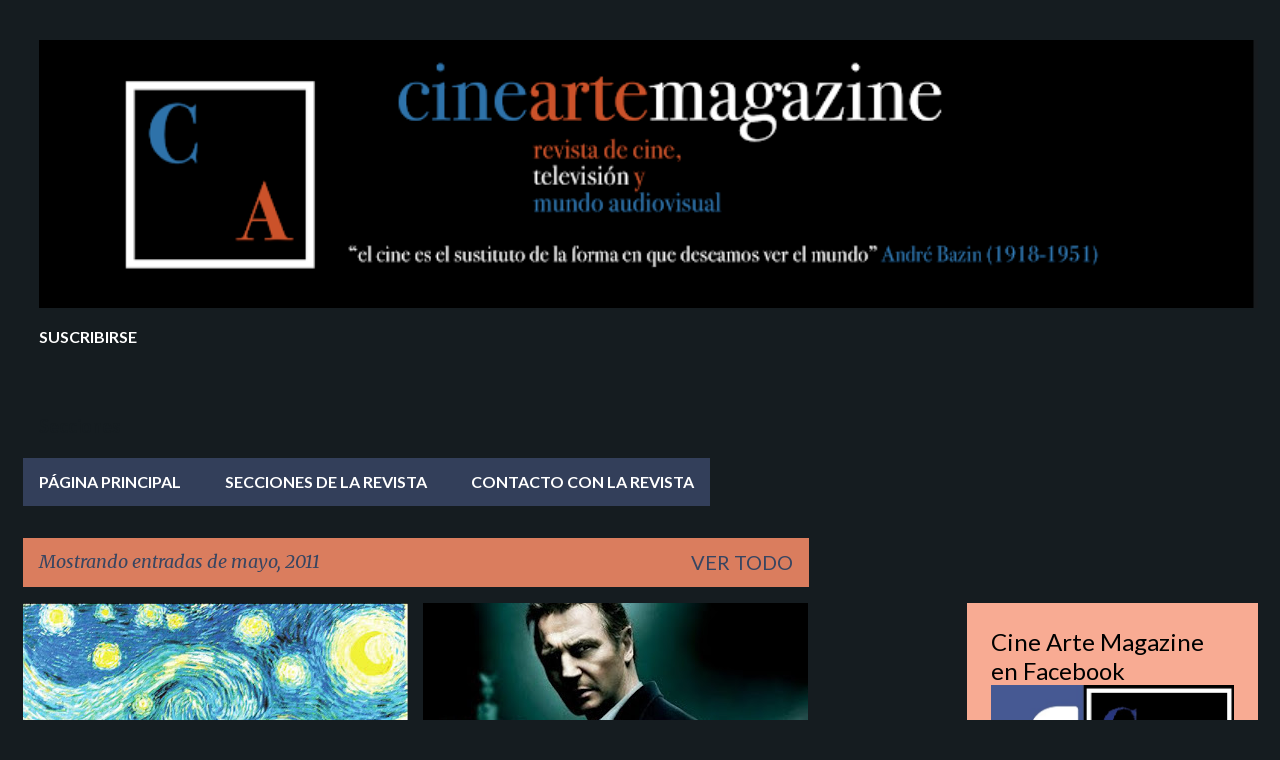

--- FILE ---
content_type: text/html; charset=UTF-8
request_url: https://www.cineartemagazine.com/2011/05/
body_size: 59401
content:
<!DOCTYPE html>
<html dir='ltr' xmlns='http://www.w3.org/1999/xhtml' xmlns:b='http://www.google.com/2005/gml/b' xmlns:data='http://www.google.com/2005/gml/data' xmlns:expr='http://www.google.com/2005/gml/expr'>
<head>
<script async='async' src='//pagead2.googlesyndication.com/pagead/js/adsbygoogle.js'></script>
<script>
     (adsbygoogle = window.adsbygoogle || []).push({
          google_ad_client: "ca-pub-1766217754359278",
          enable_page_level_ads: true
     });
</script>
<meta content='width=device-width, initial-scale=1' name='viewport'/>
<title>CINE ARTE MAGAZINE</title>
<meta content='text/html; charset=UTF-8' http-equiv='Content-Type'/>
<!-- Chrome, Firefox OS and Opera -->
<meta content='#151c20' name='theme-color'/>
<!-- Windows Phone -->
<meta content='#151c20' name='msapplication-navbutton-color'/>
<meta content='blogger' name='generator'/>
<link href='https://www.cineartemagazine.com/favicon.ico' rel='icon' type='image/x-icon'/>
<link href='http://www.cineartemagazine.com/2011/05/' rel='canonical'/>
<link rel="alternate" type="application/atom+xml" title="CINE ARTE MAGAZINE - Atom" href="https://www.cineartemagazine.com/feeds/posts/default" />
<link rel="alternate" type="application/rss+xml" title="CINE ARTE MAGAZINE - RSS" href="https://www.cineartemagazine.com/feeds/posts/default?alt=rss" />
<link rel="service.post" type="application/atom+xml" title="CINE ARTE MAGAZINE - Atom" href="https://www.blogger.com/feeds/282289395215784074/posts/default" />
<!--Can't find substitution for tag [blog.ieCssRetrofitLinks]-->
<meta content='Revista digital sobre el mundo del cine, la televisión y la creación audiovisual' name='description'/>
<meta content='http://www.cineartemagazine.com/2011/05/' property='og:url'/>
<meta content='CINE ARTE MAGAZINE' property='og:title'/>
<meta content='Revista digital sobre el mundo del cine, la televisión y la creación audiovisual' property='og:description'/>
<meta content='https://blogger.googleusercontent.com/img/b/R29vZ2xl/AVvXsEgg7enGHBM_dBjWM_J-qvHDt_b5fVI40-lN-63wjDejGdQUm4UokRrBxZWnfATvAwYKfAE7L8dcwGi72mgIePSQre63Osfw1Nx5zAyCd5JN3qayZ8CnBtUldsylDTobuQqnA5POAEkhrNA/w1200-h630-p-k-no-nu/CARTEL+MIDNIGHT+IN+PARIS.jpg' property='og:image'/>
<meta content='https://blogger.googleusercontent.com/img/b/R29vZ2xl/AVvXsEhLT0ge5BtU5XGxduf94fXnZaZdZZc2UtuIy-Iha1Y67De8bGe6WST2fF-pGCCs-jXeeLWQgxw8okZKQQW-z4ZzD5JoM58mPdUKkNFqm84S_nhzlXbP0vsdpWmHkrUzgq_gxT7EcRiOJH0/w1200-h630-p-k-no-nu/CARTEL+SIN+IDENTIDAD.jpg' property='og:image'/>
<meta content='https://blogger.googleusercontent.com/img/b/R29vZ2xl/AVvXsEjyGtIWxh7Y7FJnh6SwpiBlvkrUisZPc1FOUbIQ-mEKgDrDPzhJQYtGGLqNz6YqIBBxIc6rv-ZSxinTXTWBOhsAtg-eNrrjCvtZMvSCjygmHQFPR9Z8esu6_M9ZZ9-_QgE5SyQbGxfBVIs/w1200-h630-p-k-no-nu/THOR+POSTER.jpg' property='og:image'/>
<style type='text/css'>@font-face{font-family:'Lato';font-style:normal;font-weight:400;font-display:swap;src:url(//fonts.gstatic.com/s/lato/v25/S6uyw4BMUTPHjxAwXiWtFCfQ7A.woff2)format('woff2');unicode-range:U+0100-02BA,U+02BD-02C5,U+02C7-02CC,U+02CE-02D7,U+02DD-02FF,U+0304,U+0308,U+0329,U+1D00-1DBF,U+1E00-1E9F,U+1EF2-1EFF,U+2020,U+20A0-20AB,U+20AD-20C0,U+2113,U+2C60-2C7F,U+A720-A7FF;}@font-face{font-family:'Lato';font-style:normal;font-weight:400;font-display:swap;src:url(//fonts.gstatic.com/s/lato/v25/S6uyw4BMUTPHjx4wXiWtFCc.woff2)format('woff2');unicode-range:U+0000-00FF,U+0131,U+0152-0153,U+02BB-02BC,U+02C6,U+02DA,U+02DC,U+0304,U+0308,U+0329,U+2000-206F,U+20AC,U+2122,U+2191,U+2193,U+2212,U+2215,U+FEFF,U+FFFD;}@font-face{font-family:'Lato';font-style:normal;font-weight:700;font-display:swap;src:url(//fonts.gstatic.com/s/lato/v25/S6u9w4BMUTPHh6UVSwaPGQ3q5d0N7w.woff2)format('woff2');unicode-range:U+0100-02BA,U+02BD-02C5,U+02C7-02CC,U+02CE-02D7,U+02DD-02FF,U+0304,U+0308,U+0329,U+1D00-1DBF,U+1E00-1E9F,U+1EF2-1EFF,U+2020,U+20A0-20AB,U+20AD-20C0,U+2113,U+2C60-2C7F,U+A720-A7FF;}@font-face{font-family:'Lato';font-style:normal;font-weight:700;font-display:swap;src:url(//fonts.gstatic.com/s/lato/v25/S6u9w4BMUTPHh6UVSwiPGQ3q5d0.woff2)format('woff2');unicode-range:U+0000-00FF,U+0131,U+0152-0153,U+02BB-02BC,U+02C6,U+02DA,U+02DC,U+0304,U+0308,U+0329,U+2000-206F,U+20AC,U+2122,U+2191,U+2193,U+2212,U+2215,U+FEFF,U+FFFD;}@font-face{font-family:'Lato';font-style:normal;font-weight:900;font-display:swap;src:url(//fonts.gstatic.com/s/lato/v25/S6u9w4BMUTPHh50XSwaPGQ3q5d0N7w.woff2)format('woff2');unicode-range:U+0100-02BA,U+02BD-02C5,U+02C7-02CC,U+02CE-02D7,U+02DD-02FF,U+0304,U+0308,U+0329,U+1D00-1DBF,U+1E00-1E9F,U+1EF2-1EFF,U+2020,U+20A0-20AB,U+20AD-20C0,U+2113,U+2C60-2C7F,U+A720-A7FF;}@font-face{font-family:'Lato';font-style:normal;font-weight:900;font-display:swap;src:url(//fonts.gstatic.com/s/lato/v25/S6u9w4BMUTPHh50XSwiPGQ3q5d0.woff2)format('woff2');unicode-range:U+0000-00FF,U+0131,U+0152-0153,U+02BB-02BC,U+02C6,U+02DA,U+02DC,U+0304,U+0308,U+0329,U+2000-206F,U+20AC,U+2122,U+2191,U+2193,U+2212,U+2215,U+FEFF,U+FFFD;}@font-face{font-family:'Merriweather';font-style:italic;font-weight:300;font-stretch:100%;font-display:swap;src:url(//fonts.gstatic.com/s/merriweather/v33/u-4c0qyriQwlOrhSvowK_l5-eTxCVx0ZbwLvKH2Gk9hLmp0v5yA-xXPqCzLvF-adrHOg7iDTFw.woff2)format('woff2');unicode-range:U+0460-052F,U+1C80-1C8A,U+20B4,U+2DE0-2DFF,U+A640-A69F,U+FE2E-FE2F;}@font-face{font-family:'Merriweather';font-style:italic;font-weight:300;font-stretch:100%;font-display:swap;src:url(//fonts.gstatic.com/s/merriweather/v33/u-4c0qyriQwlOrhSvowK_l5-eTxCVx0ZbwLvKH2Gk9hLmp0v5yA-xXPqCzLvF--drHOg7iDTFw.woff2)format('woff2');unicode-range:U+0301,U+0400-045F,U+0490-0491,U+04B0-04B1,U+2116;}@font-face{font-family:'Merriweather';font-style:italic;font-weight:300;font-stretch:100%;font-display:swap;src:url(//fonts.gstatic.com/s/merriweather/v33/u-4c0qyriQwlOrhSvowK_l5-eTxCVx0ZbwLvKH2Gk9hLmp0v5yA-xXPqCzLvF-SdrHOg7iDTFw.woff2)format('woff2');unicode-range:U+0102-0103,U+0110-0111,U+0128-0129,U+0168-0169,U+01A0-01A1,U+01AF-01B0,U+0300-0301,U+0303-0304,U+0308-0309,U+0323,U+0329,U+1EA0-1EF9,U+20AB;}@font-face{font-family:'Merriweather';font-style:italic;font-weight:300;font-stretch:100%;font-display:swap;src:url(//fonts.gstatic.com/s/merriweather/v33/u-4c0qyriQwlOrhSvowK_l5-eTxCVx0ZbwLvKH2Gk9hLmp0v5yA-xXPqCzLvF-WdrHOg7iDTFw.woff2)format('woff2');unicode-range:U+0100-02BA,U+02BD-02C5,U+02C7-02CC,U+02CE-02D7,U+02DD-02FF,U+0304,U+0308,U+0329,U+1D00-1DBF,U+1E00-1E9F,U+1EF2-1EFF,U+2020,U+20A0-20AB,U+20AD-20C0,U+2113,U+2C60-2C7F,U+A720-A7FF;}@font-face{font-family:'Merriweather';font-style:italic;font-weight:300;font-stretch:100%;font-display:swap;src:url(//fonts.gstatic.com/s/merriweather/v33/u-4c0qyriQwlOrhSvowK_l5-eTxCVx0ZbwLvKH2Gk9hLmp0v5yA-xXPqCzLvF-udrHOg7iA.woff2)format('woff2');unicode-range:U+0000-00FF,U+0131,U+0152-0153,U+02BB-02BC,U+02C6,U+02DA,U+02DC,U+0304,U+0308,U+0329,U+2000-206F,U+20AC,U+2122,U+2191,U+2193,U+2212,U+2215,U+FEFF,U+FFFD;}@font-face{font-family:'Merriweather';font-style:italic;font-weight:400;font-stretch:100%;font-display:swap;src:url(//fonts.gstatic.com/s/merriweather/v33/u-4c0qyriQwlOrhSvowK_l5-eTxCVx0ZbwLvKH2Gk9hLmp0v5yA-xXPqCzLvF-adrHOg7iDTFw.woff2)format('woff2');unicode-range:U+0460-052F,U+1C80-1C8A,U+20B4,U+2DE0-2DFF,U+A640-A69F,U+FE2E-FE2F;}@font-face{font-family:'Merriweather';font-style:italic;font-weight:400;font-stretch:100%;font-display:swap;src:url(//fonts.gstatic.com/s/merriweather/v33/u-4c0qyriQwlOrhSvowK_l5-eTxCVx0ZbwLvKH2Gk9hLmp0v5yA-xXPqCzLvF--drHOg7iDTFw.woff2)format('woff2');unicode-range:U+0301,U+0400-045F,U+0490-0491,U+04B0-04B1,U+2116;}@font-face{font-family:'Merriweather';font-style:italic;font-weight:400;font-stretch:100%;font-display:swap;src:url(//fonts.gstatic.com/s/merriweather/v33/u-4c0qyriQwlOrhSvowK_l5-eTxCVx0ZbwLvKH2Gk9hLmp0v5yA-xXPqCzLvF-SdrHOg7iDTFw.woff2)format('woff2');unicode-range:U+0102-0103,U+0110-0111,U+0128-0129,U+0168-0169,U+01A0-01A1,U+01AF-01B0,U+0300-0301,U+0303-0304,U+0308-0309,U+0323,U+0329,U+1EA0-1EF9,U+20AB;}@font-face{font-family:'Merriweather';font-style:italic;font-weight:400;font-stretch:100%;font-display:swap;src:url(//fonts.gstatic.com/s/merriweather/v33/u-4c0qyriQwlOrhSvowK_l5-eTxCVx0ZbwLvKH2Gk9hLmp0v5yA-xXPqCzLvF-WdrHOg7iDTFw.woff2)format('woff2');unicode-range:U+0100-02BA,U+02BD-02C5,U+02C7-02CC,U+02CE-02D7,U+02DD-02FF,U+0304,U+0308,U+0329,U+1D00-1DBF,U+1E00-1E9F,U+1EF2-1EFF,U+2020,U+20A0-20AB,U+20AD-20C0,U+2113,U+2C60-2C7F,U+A720-A7FF;}@font-face{font-family:'Merriweather';font-style:italic;font-weight:400;font-stretch:100%;font-display:swap;src:url(//fonts.gstatic.com/s/merriweather/v33/u-4c0qyriQwlOrhSvowK_l5-eTxCVx0ZbwLvKH2Gk9hLmp0v5yA-xXPqCzLvF-udrHOg7iA.woff2)format('woff2');unicode-range:U+0000-00FF,U+0131,U+0152-0153,U+02BB-02BC,U+02C6,U+02DA,U+02DC,U+0304,U+0308,U+0329,U+2000-206F,U+20AC,U+2122,U+2191,U+2193,U+2212,U+2215,U+FEFF,U+FFFD;}@font-face{font-family:'Merriweather';font-style:normal;font-weight:400;font-stretch:100%;font-display:swap;src:url(//fonts.gstatic.com/s/merriweather/v33/u-4D0qyriQwlOrhSvowK_l5UcA6zuSYEqOzpPe3HOZJ5eX1WtLaQwmYiScCmDxhtNOKl8yDr3icaGV31CPDaYKfFQn0.woff2)format('woff2');unicode-range:U+0460-052F,U+1C80-1C8A,U+20B4,U+2DE0-2DFF,U+A640-A69F,U+FE2E-FE2F;}@font-face{font-family:'Merriweather';font-style:normal;font-weight:400;font-stretch:100%;font-display:swap;src:url(//fonts.gstatic.com/s/merriweather/v33/u-4D0qyriQwlOrhSvowK_l5UcA6zuSYEqOzpPe3HOZJ5eX1WtLaQwmYiScCmDxhtNOKl8yDr3icaEF31CPDaYKfFQn0.woff2)format('woff2');unicode-range:U+0301,U+0400-045F,U+0490-0491,U+04B0-04B1,U+2116;}@font-face{font-family:'Merriweather';font-style:normal;font-weight:400;font-stretch:100%;font-display:swap;src:url(//fonts.gstatic.com/s/merriweather/v33/u-4D0qyriQwlOrhSvowK_l5UcA6zuSYEqOzpPe3HOZJ5eX1WtLaQwmYiScCmDxhtNOKl8yDr3icaG131CPDaYKfFQn0.woff2)format('woff2');unicode-range:U+0102-0103,U+0110-0111,U+0128-0129,U+0168-0169,U+01A0-01A1,U+01AF-01B0,U+0300-0301,U+0303-0304,U+0308-0309,U+0323,U+0329,U+1EA0-1EF9,U+20AB;}@font-face{font-family:'Merriweather';font-style:normal;font-weight:400;font-stretch:100%;font-display:swap;src:url(//fonts.gstatic.com/s/merriweather/v33/u-4D0qyriQwlOrhSvowK_l5UcA6zuSYEqOzpPe3HOZJ5eX1WtLaQwmYiScCmDxhtNOKl8yDr3icaGl31CPDaYKfFQn0.woff2)format('woff2');unicode-range:U+0100-02BA,U+02BD-02C5,U+02C7-02CC,U+02CE-02D7,U+02DD-02FF,U+0304,U+0308,U+0329,U+1D00-1DBF,U+1E00-1E9F,U+1EF2-1EFF,U+2020,U+20A0-20AB,U+20AD-20C0,U+2113,U+2C60-2C7F,U+A720-A7FF;}@font-face{font-family:'Merriweather';font-style:normal;font-weight:400;font-stretch:100%;font-display:swap;src:url(//fonts.gstatic.com/s/merriweather/v33/u-4D0qyriQwlOrhSvowK_l5UcA6zuSYEqOzpPe3HOZJ5eX1WtLaQwmYiScCmDxhtNOKl8yDr3icaFF31CPDaYKfF.woff2)format('woff2');unicode-range:U+0000-00FF,U+0131,U+0152-0153,U+02BB-02BC,U+02C6,U+02DA,U+02DC,U+0304,U+0308,U+0329,U+2000-206F,U+20AC,U+2122,U+2191,U+2193,U+2212,U+2215,U+FEFF,U+FFFD;}@font-face{font-family:'Ubuntu';font-style:normal;font-weight:400;font-display:swap;src:url(//fonts.gstatic.com/s/ubuntu/v21/4iCs6KVjbNBYlgoKcg72nU6AF7xm.woff2)format('woff2');unicode-range:U+0460-052F,U+1C80-1C8A,U+20B4,U+2DE0-2DFF,U+A640-A69F,U+FE2E-FE2F;}@font-face{font-family:'Ubuntu';font-style:normal;font-weight:400;font-display:swap;src:url(//fonts.gstatic.com/s/ubuntu/v21/4iCs6KVjbNBYlgoKew72nU6AF7xm.woff2)format('woff2');unicode-range:U+0301,U+0400-045F,U+0490-0491,U+04B0-04B1,U+2116;}@font-face{font-family:'Ubuntu';font-style:normal;font-weight:400;font-display:swap;src:url(//fonts.gstatic.com/s/ubuntu/v21/4iCs6KVjbNBYlgoKcw72nU6AF7xm.woff2)format('woff2');unicode-range:U+1F00-1FFF;}@font-face{font-family:'Ubuntu';font-style:normal;font-weight:400;font-display:swap;src:url(//fonts.gstatic.com/s/ubuntu/v21/4iCs6KVjbNBYlgoKfA72nU6AF7xm.woff2)format('woff2');unicode-range:U+0370-0377,U+037A-037F,U+0384-038A,U+038C,U+038E-03A1,U+03A3-03FF;}@font-face{font-family:'Ubuntu';font-style:normal;font-weight:400;font-display:swap;src:url(//fonts.gstatic.com/s/ubuntu/v21/4iCs6KVjbNBYlgoKcQ72nU6AF7xm.woff2)format('woff2');unicode-range:U+0100-02BA,U+02BD-02C5,U+02C7-02CC,U+02CE-02D7,U+02DD-02FF,U+0304,U+0308,U+0329,U+1D00-1DBF,U+1E00-1E9F,U+1EF2-1EFF,U+2020,U+20A0-20AB,U+20AD-20C0,U+2113,U+2C60-2C7F,U+A720-A7FF;}@font-face{font-family:'Ubuntu';font-style:normal;font-weight:400;font-display:swap;src:url(//fonts.gstatic.com/s/ubuntu/v21/4iCs6KVjbNBYlgoKfw72nU6AFw.woff2)format('woff2');unicode-range:U+0000-00FF,U+0131,U+0152-0153,U+02BB-02BC,U+02C6,U+02DA,U+02DC,U+0304,U+0308,U+0329,U+2000-206F,U+20AC,U+2122,U+2191,U+2193,U+2212,U+2215,U+FEFF,U+FFFD;}</style>
<style id='page-skin-1' type='text/css'><!--
/*! normalize.css v3.0.1 | MIT License | git.io/normalize */html{font-family:sans-serif;-ms-text-size-adjust:100%;-webkit-text-size-adjust:100%}body{margin:0}article,aside,details,figcaption,figure,footer,header,hgroup,main,nav,section,summary{display:block}audio,canvas,progress,video{display:inline-block;vertical-align:baseline}audio:not([controls]){display:none;height:0}[hidden],template{display:none}a{background:transparent}a:active,a:hover{outline:0}abbr[title]{border-bottom:1px dotted}b,strong{font-weight:bold}dfn{font-style:italic}h1{font-size:2em;margin:.67em 0}mark{background:#ff0;color:#000}small{font-size:80%}sub,sup{font-size:75%;line-height:0;position:relative;vertical-align:baseline}sup{top:-0.5em}sub{bottom:-0.25em}img{border:0}svg:not(:root){overflow:hidden}figure{margin:1em 40px}hr{-moz-box-sizing:content-box;box-sizing:content-box;height:0}pre{overflow:auto}code,kbd,pre,samp{font-family:monospace,monospace;font-size:1em}button,input,optgroup,select,textarea{color:inherit;font:inherit;margin:0}button{overflow:visible}button,select{text-transform:none}button,html input[type="button"],input[type="reset"],input[type="submit"]{-webkit-appearance:button;cursor:pointer}button[disabled],html input[disabled]{cursor:default}button::-moz-focus-inner,input::-moz-focus-inner{border:0;padding:0}input{line-height:normal}input[type="checkbox"],input[type="radio"]{box-sizing:border-box;padding:0}input[type="number"]::-webkit-inner-spin-button,input[type="number"]::-webkit-outer-spin-button{height:auto}input[type="search"]{-webkit-appearance:textfield;-moz-box-sizing:content-box;-webkit-box-sizing:content-box;box-sizing:content-box}input[type="search"]::-webkit-search-cancel-button,input[type="search"]::-webkit-search-decoration{-webkit-appearance:none}fieldset{border:1px solid #c0c0c0;margin:0 2px;padding:.35em .625em .75em}legend{border:0;padding:0}textarea{overflow:auto}optgroup{font-weight:bold}table{border-collapse:collapse;border-spacing:0}td,th{padding:0}
/*!************************************************
* Blogger Template Style
* Name: Emporio
**************************************************/
body{
overflow-wrap:break-word;
word-break:break-word;
word-wrap:break-word
}
.hidden{
display:none
}
.invisible{
visibility:hidden
}
.container::after,.float-container::after{
clear:both;
content:'';
display:table
}
.clearboth{
clear:both
}
#comments .comment .comment-actions,.subscribe-popup .FollowByEmail .follow-by-email-submit{
background:0 0;
border:0;
box-shadow:none;
color:#858485;
cursor:pointer;
font-size:14px;
font-weight:700;
outline:0;
text-decoration:none;
text-transform:uppercase;
width:auto
}
.dim-overlay{
background-color:rgba(0,0,0,.54);
height:100vh;
left:0;
position:fixed;
top:0;
width:100%
}
#sharing-dim-overlay{
background-color:transparent
}
input::-ms-clear{
display:none
}
.blogger-logo,.svg-icon-24.blogger-logo{
fill:#ff9800;
opacity:1
}
.skip-navigation{
background-color:#fff;
box-sizing:border-box;
color:#000;
display:block;
height:0;
left:0;
line-height:50px;
overflow:hidden;
padding-top:0;
position:fixed;
text-align:center;
top:0;
-webkit-transition:box-shadow .3s,height .3s,padding-top .3s;
transition:box-shadow .3s,height .3s,padding-top .3s;
width:100%;
z-index:900
}
.skip-navigation:focus{
box-shadow:0 4px 5px 0 rgba(0,0,0,.14),0 1px 10px 0 rgba(0,0,0,.12),0 2px 4px -1px rgba(0,0,0,.2);
height:50px
}
#main{
outline:0
}
.main-heading{
position:absolute;
clip:rect(1px,1px,1px,1px);
padding:0;
border:0;
height:1px;
width:1px;
overflow:hidden
}
.Attribution{
margin-top:1em;
text-align:center
}
.Attribution .blogger img,.Attribution .blogger svg{
vertical-align:bottom
}
.Attribution .blogger img{
margin-right:.5em
}
.Attribution div{
line-height:24px;
margin-top:.5em
}
.Attribution .copyright,.Attribution .image-attribution{
font-size:.7em;
margin-top:1.5em
}
.BLOG_mobile_video_class{
display:none
}
.bg-photo{
background-attachment:scroll!important
}
body .CSS_LIGHTBOX{
z-index:900
}
.extendable .show-less,.extendable .show-more{
border-color:#858485;
color:#858485;
margin-top:8px
}
.extendable .show-less.hidden,.extendable .show-more.hidden{
display:none
}
.inline-ad{
display:none;
max-width:100%;
overflow:hidden
}
.adsbygoogle{
display:block
}
#cookieChoiceInfo{
bottom:0;
top:auto
}
iframe.b-hbp-video{
border:0
}
.post-body img{
max-width:100%
}
.post-body iframe{
max-width:100%
}
.post-body a[imageanchor="1"]{
display:inline-block
}
.byline{
margin-right:1em
}
.byline:last-child{
margin-right:0
}
.link-copied-dialog{
max-width:520px;
outline:0
}
.link-copied-dialog .modal-dialog-buttons{
margin-top:8px
}
.link-copied-dialog .goog-buttonset-default{
background:0 0;
border:0
}
.link-copied-dialog .goog-buttonset-default:focus{
outline:0
}
.paging-control-container{
margin-bottom:16px
}
.paging-control-container .paging-control{
display:inline-block
}
.paging-control-container .comment-range-text::after,.paging-control-container .paging-control{
color:#858485
}
.paging-control-container .comment-range-text,.paging-control-container .paging-control{
margin-right:8px
}
.paging-control-container .comment-range-text::after,.paging-control-container .paging-control::after{
content:'\00B7';
cursor:default;
padding-left:8px;
pointer-events:none
}
.paging-control-container .comment-range-text:last-child::after,.paging-control-container .paging-control:last-child::after{
content:none
}
.byline.reactions iframe{
height:20px
}
.b-notification{
color:#000;
background-color:#fff;
border-bottom:solid 1px #000;
box-sizing:border-box;
padding:16px 32px;
text-align:center
}
.b-notification.visible{
-webkit-transition:margin-top .3s cubic-bezier(.4,0,.2,1);
transition:margin-top .3s cubic-bezier(.4,0,.2,1)
}
.b-notification.invisible{
position:absolute
}
.b-notification-close{
position:absolute;
right:8px;
top:8px
}
.no-posts-message{
line-height:40px;
text-align:center
}
@media screen and (max-width:745px){
body.item-view .post-body a[imageanchor="1"][style*="float: left;"],body.item-view .post-body a[imageanchor="1"][style*="float: right;"]{
float:none!important;
clear:none!important
}
body.item-view .post-body a[imageanchor="1"] img{
display:block;
height:auto;
margin:0 auto
}
body.item-view .post-body>.separator:first-child>a[imageanchor="1"]:first-child{
margin-top:20px
}
.post-body a[imageanchor]{
display:block
}
body.item-view .post-body a[imageanchor="1"]{
margin-left:0!important;
margin-right:0!important
}
body.item-view .post-body a[imageanchor="1"]+a[imageanchor="1"]{
margin-top:16px
}
}
.item-control{
display:none
}
#comments{
border-top:1px dashed rgba(0,0,0,.54);
margin-top:20px;
padding:20px
}
#comments .comment-thread ol{
margin:0;
padding-left:0;
padding-left:0
}
#comments .comment .comment-replybox-single,#comments .comment-thread .comment-replies{
margin-left:60px
}
#comments .comment-thread .thread-count{
display:none
}
#comments .comment{
list-style-type:none;
padding:0 0 30px;
position:relative
}
#comments .comment .comment{
padding-bottom:8px
}
.comment .avatar-image-container{
position:absolute
}
.comment .avatar-image-container img{
border-radius:50%
}
.avatar-image-container svg,.comment .avatar-image-container .avatar-icon{
border-radius:50%;
border:solid 1px #da7d5e;
box-sizing:border-box;
fill:#da7d5e;
height:35px;
margin:0;
padding:7px;
width:35px
}
.comment .comment-block{
margin-top:10px;
margin-left:60px;
padding-bottom:0
}
#comments .comment-author-header-wrapper{
margin-left:40px
}
#comments .comment .thread-expanded .comment-block{
padding-bottom:20px
}
#comments .comment .comment-header .user,#comments .comment .comment-header .user a{
color:#ffffff;
font-style:normal;
font-weight:700
}
#comments .comment .comment-actions{
bottom:0;
margin-bottom:15px;
position:absolute
}
#comments .comment .comment-actions>*{
margin-right:8px
}
#comments .comment .comment-header .datetime{
bottom:0;
color:rgba(255,255,255,.54);
display:inline-block;
font-size:13px;
font-style:italic;
margin-left:8px
}
#comments .comment .comment-footer .comment-timestamp a,#comments .comment .comment-header .datetime a{
color:rgba(255,255,255,.54)
}
#comments .comment .comment-content,.comment .comment-body{
margin-top:12px;
word-break:break-word
}
.comment-body{
margin-bottom:12px
}
#comments.embed[data-num-comments="0"]{
border:0;
margin-top:0;
padding-top:0
}
#comments.embed[data-num-comments="0"] #comment-post-message,#comments.embed[data-num-comments="0"] div.comment-form>p,#comments.embed[data-num-comments="0"] p.comment-footer{
display:none
}
#comment-editor-src{
display:none
}
.comments .comments-content .loadmore.loaded{
max-height:0;
opacity:0;
overflow:hidden
}
.extendable .remaining-items{
height:0;
overflow:hidden;
-webkit-transition:height .3s cubic-bezier(.4,0,.2,1);
transition:height .3s cubic-bezier(.4,0,.2,1)
}
.extendable .remaining-items.expanded{
height:auto
}
.svg-icon-24,.svg-icon-24-button{
cursor:pointer;
height:24px;
width:24px;
min-width:24px
}
.touch-icon{
margin:-12px;
padding:12px
}
.touch-icon:active,.touch-icon:focus{
background-color:rgba(153,153,153,.4);
border-radius:50%
}
svg:not(:root).touch-icon{
overflow:visible
}
html[dir=rtl] .rtl-reversible-icon{
-webkit-transform:scaleX(-1);
-ms-transform:scaleX(-1);
transform:scaleX(-1)
}
.svg-icon-24-button,.touch-icon-button{
background:0 0;
border:0;
margin:0;
outline:0;
padding:0
}
.touch-icon-button .touch-icon:active,.touch-icon-button .touch-icon:focus{
background-color:transparent
}
.touch-icon-button:active .touch-icon,.touch-icon-button:focus .touch-icon{
background-color:rgba(153,153,153,.4);
border-radius:50%
}
.Profile .default-avatar-wrapper .avatar-icon{
border-radius:50%;
border:solid 1px #da7d5e;
box-sizing:border-box;
fill:#da7d5e;
margin:0
}
.Profile .individual .default-avatar-wrapper .avatar-icon{
padding:25px
}
.Profile .individual .avatar-icon,.Profile .individual .profile-img{
height:90px;
width:90px
}
.Profile .team .default-avatar-wrapper .avatar-icon{
padding:8px
}
.Profile .team .avatar-icon,.Profile .team .default-avatar-wrapper,.Profile .team .profile-img{
height:40px;
width:40px
}
.snippet-container{
margin:0;
position:relative;
overflow:hidden
}
.snippet-fade{
bottom:0;
box-sizing:border-box;
position:absolute;
width:96px
}
.snippet-fade{
right:0
}
.snippet-fade:after{
content:'\2026'
}
.snippet-fade:after{
float:right
}
.centered-top-container.sticky{
left:0;
position:fixed;
right:0;
top:0;
width:auto;
z-index:8;
-webkit-transition-property:opacity,-webkit-transform;
transition-property:opacity,-webkit-transform;
transition-property:transform,opacity;
transition-property:transform,opacity,-webkit-transform;
-webkit-transition-duration:.2s;
transition-duration:.2s;
-webkit-transition-timing-function:cubic-bezier(.4,0,.2,1);
transition-timing-function:cubic-bezier(.4,0,.2,1)
}
.centered-top-placeholder{
display:none
}
.collapsed-header .centered-top-placeholder{
display:block
}
.centered-top-container .Header .replaced h1,.centered-top-placeholder .Header .replaced h1{
display:none
}
.centered-top-container.sticky .Header .replaced h1{
display:block
}
.centered-top-container.sticky .Header .header-widget{
background:0 0
}
.centered-top-container.sticky .Header .header-image-wrapper{
display:none
}
.centered-top-container img,.centered-top-placeholder img{
max-width:100%
}
.collapsible{
-webkit-transition:height .3s cubic-bezier(.4,0,.2,1);
transition:height .3s cubic-bezier(.4,0,.2,1)
}
.collapsible,.collapsible>summary{
display:block;
overflow:hidden
}
.collapsible>:not(summary){
display:none
}
.collapsible[open]>:not(summary){
display:block
}
.collapsible:focus,.collapsible>summary:focus{
outline:0
}
.collapsible>summary{
cursor:pointer;
display:block;
padding:0
}
.collapsible:focus>summary,.collapsible>summary:focus{
background-color:transparent
}
.collapsible>summary::-webkit-details-marker{
display:none
}
.collapsible-title{
-webkit-box-align:center;
-webkit-align-items:center;
-ms-flex-align:center;
align-items:center;
display:-webkit-box;
display:-webkit-flex;
display:-ms-flexbox;
display:flex
}
.collapsible-title .title{
-webkit-box-flex:1;
-webkit-flex:1 1 auto;
-ms-flex:1 1 auto;
flex:1 1 auto;
-webkit-box-ordinal-group:1;
-webkit-order:0;
-ms-flex-order:0;
order:0;
overflow:hidden;
text-overflow:ellipsis;
white-space:nowrap
}
.collapsible-title .chevron-down,.collapsible[open] .collapsible-title .chevron-up{
display:block
}
.collapsible-title .chevron-up,.collapsible[open] .collapsible-title .chevron-down{
display:none
}
.flat-button{
cursor:pointer;
display:inline-block;
font-weight:700;
text-transform:uppercase;
border-radius:2px;
padding:8px;
margin:-8px
}
.flat-icon-button{
background:0 0;
border:0;
margin:0;
outline:0;
padding:0;
margin:-12px;
padding:12px;
cursor:pointer;
box-sizing:content-box;
display:inline-block;
line-height:0
}
.flat-icon-button,.flat-icon-button .splash-wrapper{
border-radius:50%
}
.flat-icon-button .splash.animate{
-webkit-animation-duration:.3s;
animation-duration:.3s
}
body#layout .bg-photo,body#layout .bg-photo-overlay{
display:none
}
body#layout .page_body{
padding:0;
position:relative;
top:0
}
body#layout .page{
display:inline-block;
left:inherit;
position:relative;
vertical-align:top;
width:540px
}
body#layout .centered{
max-width:954px
}
body#layout .navigation{
display:none
}
body#layout .sidebar-container{
display:inline-block;
width:40%
}
body#layout .hamburger-menu,body#layout .search{
display:none
}
.overflowable-container{
max-height:48px;
overflow:hidden;
position:relative
}
.overflow-button{
cursor:pointer
}
#overflowable-dim-overlay{
background:0 0
}
.overflow-popup{
box-shadow:0 2px 2px 0 rgba(0,0,0,.14),0 3px 1px -2px rgba(0,0,0,.2),0 1px 5px 0 rgba(0,0,0,.12);
background-color:#333f5a;
left:0;
max-width:calc(100% - 32px);
position:absolute;
top:0;
visibility:hidden;
z-index:101
}
.overflow-popup ul{
list-style:none
}
.overflow-popup .tabs li,.overflow-popup li{
display:block;
height:auto
}
.overflow-popup .tabs li{
padding-left:0;
padding-right:0
}
.overflow-button.hidden,.overflow-popup .tabs li.hidden,.overflow-popup li.hidden{
display:none
}
.widget.Sharing .sharing-button{
display:none
}
.widget.Sharing .sharing-buttons li{
padding:0
}
.widget.Sharing .sharing-buttons li span{
display:none
}
.post-share-buttons{
position:relative
}
.centered-bottom .share-buttons .svg-icon-24,.share-buttons .svg-icon-24{
fill:#da7d5e
}
.sharing-open.touch-icon-button:active .touch-icon,.sharing-open.touch-icon-button:focus .touch-icon{
background-color:transparent
}
.share-buttons{
background-color:#374561;
border-radius:2px;
box-shadow:0 2px 2px 0 rgba(0,0,0,.14),0 3px 1px -2px rgba(0,0,0,.2),0 1px 5px 0 rgba(0,0,0,.12);
color:#ffffff;
list-style:none;
margin:0;
padding:8px 0;
position:absolute;
top:-11px;
min-width:200px;
z-index:101
}
.share-buttons.hidden{
display:none
}
.sharing-button{
background:0 0;
border:0;
margin:0;
outline:0;
padding:0;
cursor:pointer
}
.share-buttons li{
margin:0;
height:48px
}
.share-buttons li:last-child{
margin-bottom:0
}
.share-buttons li .sharing-platform-button{
box-sizing:border-box;
cursor:pointer;
display:block;
height:100%;
margin-bottom:0;
padding:0 16px;
position:relative;
width:100%
}
.share-buttons li .sharing-platform-button:focus,.share-buttons li .sharing-platform-button:hover{
background-color:rgba(128,128,128,.1);
outline:0
}
.share-buttons li svg[class*=" sharing-"],.share-buttons li svg[class^=sharing-]{
position:absolute;
top:10px
}
.share-buttons li span.sharing-platform-button{
position:relative;
top:0
}
.share-buttons li .platform-sharing-text{
display:block;
font-size:16px;
line-height:48px;
white-space:nowrap
}
.share-buttons li .platform-sharing-text{
margin-left:56px
}
.sidebar-container{
background-color:#f8ab93;
max-width:291px;
overflow-y:auto;
-webkit-transition-property:-webkit-transform;
transition-property:-webkit-transform;
transition-property:transform;
transition-property:transform,-webkit-transform;
-webkit-transition-duration:.3s;
transition-duration:.3s;
-webkit-transition-timing-function:cubic-bezier(0,0,.2,1);
transition-timing-function:cubic-bezier(0,0,.2,1);
width:291px;
z-index:101;
-webkit-overflow-scrolling:touch
}
.sidebar-container .navigation{
line-height:0;
padding:16px
}
.sidebar-container .sidebar-back{
cursor:pointer
}
.sidebar-container .widget{
background:0 0;
margin:0 16px;
padding:16px 0
}
.sidebar-container .widget .title{
color:#000000;
margin:0
}
.sidebar-container .widget ul{
list-style:none;
margin:0;
padding:0
}
.sidebar-container .widget ul ul{
margin-left:1em
}
.sidebar-container .widget li{
font-size:16px;
line-height:normal
}
.sidebar-container .widget+.widget{
border-top:1px solid rgba(0, 0, 0, 0.12)
}
.BlogArchive li{
margin:16px 0
}
.BlogArchive li:last-child{
margin-bottom:0
}
.Label li a{
display:inline-block
}
.BlogArchive .post-count,.Label .label-count{
float:right;
margin-left:.25em
}
.BlogArchive .post-count::before,.Label .label-count::before{
content:'('
}
.BlogArchive .post-count::after,.Label .label-count::after{
content:')'
}
.widget.Translate .skiptranslate>div{
display:block!important
}
.widget.Profile .profile-link{
display:-webkit-box;
display:-webkit-flex;
display:-ms-flexbox;
display:flex
}
.widget.Profile .team-member .default-avatar-wrapper,.widget.Profile .team-member .profile-img{
-webkit-box-flex:0;
-webkit-flex:0 0 auto;
-ms-flex:0 0 auto;
flex:0 0 auto;
margin-right:1em
}
.widget.Profile .individual .profile-link{
-webkit-box-orient:vertical;
-webkit-box-direction:normal;
-webkit-flex-direction:column;
-ms-flex-direction:column;
flex-direction:column
}
.widget.Profile .team .profile-link .profile-name{
-webkit-align-self:center;
-ms-flex-item-align:center;
-ms-grid-row-align:center;
align-self:center;
display:block;
-webkit-box-flex:1;
-webkit-flex:1 1 auto;
-ms-flex:1 1 auto;
flex:1 1 auto
}
.dim-overlay{
background-color:rgba(0,0,0,.54);
z-index:100
}
body.sidebar-visible{
overflow-y:hidden
}
@media screen and (max-width:691px){
.sidebar-container{
bottom:0;
position:fixed;
top:0;
left:auto;
right:0
}
.sidebar-container.sidebar-invisible{
-webkit-transition-timing-function:cubic-bezier(.4,0,.6,1);
transition-timing-function:cubic-bezier(.4,0,.6,1);
-webkit-transform:translateX(100%);
-ms-transform:translateX(100%);
transform:translateX(100%)
}
}
.dialog{
box-shadow:0 2px 2px 0 rgba(0,0,0,.14),0 3px 1px -2px rgba(0,0,0,.2),0 1px 5px 0 rgba(0,0,0,.12);
background:#000000;
box-sizing:border-box;
color:#ffffff;
padding:30px;
position:fixed;
text-align:center;
width:calc(100% - 24px);
z-index:101
}
.dialog input[type=email],.dialog input[type=text]{
background-color:transparent;
border:0;
border-bottom:solid 1px rgba(21,28,32,.12);
color:#ffffff;
display:block;
font-family:Lato, sans-serif;
font-size:16px;
line-height:24px;
margin:auto;
padding-bottom:7px;
outline:0;
text-align:center;
width:100%
}
.dialog input[type=email]::-webkit-input-placeholder,.dialog input[type=text]::-webkit-input-placeholder{
color:rgba(255,255,255,.5)
}
.dialog input[type=email]::-moz-placeholder,.dialog input[type=text]::-moz-placeholder{
color:rgba(255,255,255,.5)
}
.dialog input[type=email]:-ms-input-placeholder,.dialog input[type=text]:-ms-input-placeholder{
color:rgba(255,255,255,.5)
}
.dialog input[type=email]::placeholder,.dialog input[type=text]::placeholder{
color:rgba(255,255,255,.5)
}
.dialog input[type=email]:focus,.dialog input[type=text]:focus{
border-bottom:solid 2px #d97c5c;
padding-bottom:6px
}
.dialog input.no-cursor{
color:transparent;
text-shadow:0 0 0 #ffffff
}
.dialog input.no-cursor:focus{
outline:0
}
.dialog input.no-cursor:focus{
outline:0
}
.dialog input[type=submit]{
font-family:Lato, sans-serif
}
.dialog .goog-buttonset-default{
color:#d97c5c
}
.loading-spinner-large{
-webkit-animation:mspin-rotate 1.568s infinite linear;
animation:mspin-rotate 1.568s infinite linear;
height:48px;
overflow:hidden;
position:absolute;
width:48px;
z-index:200
}
.loading-spinner-large>div{
-webkit-animation:mspin-revrot 5332ms infinite steps(4);
animation:mspin-revrot 5332ms infinite steps(4)
}
.loading-spinner-large>div>div{
-webkit-animation:mspin-singlecolor-large-film 1333ms infinite steps(81);
animation:mspin-singlecolor-large-film 1333ms infinite steps(81);
background-size:100%;
height:48px;
width:3888px
}
.mspin-black-large>div>div,.mspin-grey_54-large>div>div{
background-image:url(https://www.blogblog.com/indie/mspin_black_large.svg)
}
.mspin-white-large>div>div{
background-image:url(https://www.blogblog.com/indie/mspin_white_large.svg)
}
.mspin-grey_54-large{
opacity:.54
}
@-webkit-keyframes mspin-singlecolor-large-film{
from{
-webkit-transform:translateX(0);
transform:translateX(0)
}
to{
-webkit-transform:translateX(-3888px);
transform:translateX(-3888px)
}
}
@keyframes mspin-singlecolor-large-film{
from{
-webkit-transform:translateX(0);
transform:translateX(0)
}
to{
-webkit-transform:translateX(-3888px);
transform:translateX(-3888px)
}
}
@-webkit-keyframes mspin-rotate{
from{
-webkit-transform:rotate(0);
transform:rotate(0)
}
to{
-webkit-transform:rotate(360deg);
transform:rotate(360deg)
}
}
@keyframes mspin-rotate{
from{
-webkit-transform:rotate(0);
transform:rotate(0)
}
to{
-webkit-transform:rotate(360deg);
transform:rotate(360deg)
}
}
@-webkit-keyframes mspin-revrot{
from{
-webkit-transform:rotate(0);
transform:rotate(0)
}
to{
-webkit-transform:rotate(-360deg);
transform:rotate(-360deg)
}
}
@keyframes mspin-revrot{
from{
-webkit-transform:rotate(0);
transform:rotate(0)
}
to{
-webkit-transform:rotate(-360deg);
transform:rotate(-360deg)
}
}
.subscribe-popup{
max-width:364px
}
.subscribe-popup h3{
color:#ffffff;
font-size:1.8em;
margin-top:0
}
.subscribe-popup .FollowByEmail h3{
display:none
}
.subscribe-popup .FollowByEmail .follow-by-email-submit{
color:#d97c5c;
display:inline-block;
margin:0 auto;
margin-top:24px;
width:auto;
white-space:normal
}
.subscribe-popup .FollowByEmail .follow-by-email-submit:disabled{
cursor:default;
opacity:.3
}
@media (max-width:800px){
.blog-name div.widget.Subscribe{
margin-bottom:16px
}
body.item-view .blog-name div.widget.Subscribe{
margin:8px auto 16px auto;
width:100%
}
}
.sidebar-container .svg-icon-24{
fill:#da7d5e
}
.centered-top .svg-icon-24{
fill:#36476a
}
.centered-bottom .svg-icon-24.touch-icon,.centered-bottom a .svg-icon-24,.centered-bottom button .svg-icon-24{
fill:#858485
}
.post-wrapper .svg-icon-24.touch-icon,.post-wrapper a .svg-icon-24,.post-wrapper button .svg-icon-24{
fill:#da7d5e
}
.centered-bottom .share-buttons .svg-icon-24,.share-buttons .svg-icon-24{
fill:#da7d5e
}
.svg-icon-24.hamburger-menu{
fill:#858485
}
body#layout .page_body{
padding:0;
position:relative;
top:0
}
body#layout .page{
display:inline-block;
left:inherit;
position:relative;
vertical-align:top;
width:540px
}
body{
background:#f7f7f7 none repeat scroll top left;
background-color:#151c20;
background-size:cover;
color:#151c20;
font:400 16px Lato, sans-serif;
margin:0;
min-height:100vh
}
h3,h3.title{
color:#151c20
}
.post-wrapper .post-title,.post-wrapper .post-title a,.post-wrapper .post-title a:hover,.post-wrapper .post-title a:visited{
color:#ffffff
}
a{
color:#858485;
font-style:normal;
text-decoration:none
}
a:visited{
color:#858485
}
a:hover{
color:#000000
}
blockquote{
color:#ededed;
font:400 16px Lato, sans-serif;
font-size:x-large;
font-style:italic;
font-weight:300;
text-align:center
}
.dim-overlay{
z-index:100
}
.page{
box-sizing:border-box;
display:-webkit-box;
display:-webkit-flex;
display:-ms-flexbox;
display:flex;
-webkit-box-orient:vertical;
-webkit-box-direction:normal;
-webkit-flex-direction:column;
-ms-flex-direction:column;
flex-direction:column;
min-height:100vh;
padding-bottom:1em
}
.page>*{
-webkit-box-flex:0;
-webkit-flex:0 0 auto;
-ms-flex:0 0 auto;
flex:0 0 auto
}
.page>#footer{
margin-top:auto
}
.bg-photo-container{
overflow:hidden
}
.bg-photo-container,.bg-photo-container .bg-photo{
height:464px;
width:100%
}
.bg-photo-container .bg-photo{
background-position:center;
background-size:cover;
z-index:-1
}
.centered{
margin:0 auto;
position:relative;
width:1493px
}
.centered .main,.centered .main-container{
float:left
}
.centered .main{
padding-bottom:1em
}
.centered .centered-bottom::after{
clear:both;
content:'';
display:table
}
@media (min-width:1637px){
.page_body.has-vertical-ads .centered{
width:1636px
}
}
@media (min-width:1236px) and (max-width:1493px){
.centered{
width:1092px
}
}
@media (min-width:1236px) and (max-width:1636px){
.page_body.has-vertical-ads .centered{
width:1235px
}
}
@media (max-width:1235px){
.centered{
width:691px
}
}
@media (max-width:691px){
.centered{
max-width:600px;
width:100%
}
}
.feed-view .post-wrapper.hero,.main,.main-container,.post-filter-message,.top-nav .section{
width:1187px
}
@media (min-width:1236px) and (max-width:1493px){
.feed-view .post-wrapper.hero,.main,.main-container,.post-filter-message,.top-nav .section{
width:786px
}
}
@media (min-width:1236px) and (max-width:1636px){
.feed-view .page_body.has-vertical-ads .post-wrapper.hero,.page_body.has-vertical-ads .feed-view .post-wrapper.hero,.page_body.has-vertical-ads .main,.page_body.has-vertical-ads .main-container,.page_body.has-vertical-ads .post-filter-message,.page_body.has-vertical-ads .top-nav .section{
width:786px
}
}
@media (max-width:1235px){
.feed-view .post-wrapper.hero,.main,.main-container,.post-filter-message,.top-nav .section{
width:auto
}
}
.widget .title{
font-size:18px;
line-height:28px;
margin:18px 0
}
.extendable .show-less,.extendable .show-more{
color:#ffffff;
font:normal normal 20px Lato, sans-serif;
cursor:pointer;
text-transform:uppercase;
margin:0 -16px;
padding:16px
}
.widget.Profile{
font:400 16px Lato, sans-serif
}
.sidebar-container .widget.Profile{
padding:16px
}
.widget.Profile h2{
display:none
}
.widget.Profile .title{
margin:16px 32px
}
.widget.Profile .profile-img{
border-radius:50%
}
.widget.Profile .individual{
display:-webkit-box;
display:-webkit-flex;
display:-ms-flexbox;
display:flex
}
.widget.Profile .individual .profile-info{
-webkit-align-self:center;
-ms-flex-item-align:center;
-ms-grid-row-align:center;
align-self:center;
margin-left:16px
}
.widget.Profile .profile-datablock{
margin-top:0;
margin-bottom:.75em
}
.widget.Profile .profile-link{
background-image:none!important;
font-family:inherit;
overflow:hidden;
max-width:100%
}
.widget.Profile .individual .profile-link{
margin:0 -10px;
padding:0 10px;
display:block
}
.widget.Profile .individual .profile-data a.profile-link.g-profile,.widget.Profile .team a.profile-link.g-profile .profile-name{
font:normal normal 24px Lato, sans-serif;
color:#000000;
margin-bottom:.75em
}
.widget.Profile .individual .profile-data a.profile-link.g-profile{
line-height:1.25
}
.widget.Profile .individual>a:first-child{
-webkit-flex-shrink:0;
-ms-flex-negative:0;
flex-shrink:0
}
.widget.Profile .profile-textblock{
display:none
}
.widget.Profile dd{
margin:0
}
.widget.Profile ul{
list-style:none;
padding:0
}
.widget.Profile ul li{
margin:10px 0 30px
}
.widget.Profile .team .extendable,.widget.Profile .team .extendable .first-items,.widget.Profile .team .extendable .remaining-items{
margin:0;
padding:0;
max-width:100%
}
.widget.Profile .team-member .profile-name-container{
-webkit-box-flex:0;
-webkit-flex:0 1 auto;
-ms-flex:0 1 auto;
flex:0 1 auto
}
.widget.Profile .team .extendable .show-less,.widget.Profile .team .extendable .show-more{
position:relative;
left:56px
}
#comments a,.post-wrapper a{
color:#d97c5c
}
div.widget.Blog .blog-posts .post-outer{
border:0
}
div.widget.Blog .post-outer{
padding-bottom:0
}
.post .thumb{
float:left;
height:20%;
width:20%
}
.no-posts-message,.status-msg-body{
margin:10px 0
}
.blog-pager{
text-align:center
}
.post-title{
margin:0
}
.post-title,.post-title a{
font:900 24px Lato, sans-serif
}
.post-body{
color:#ffffff;
display:block;
font:400 16px Merriweather, Georgia, serif;
line-height:32px;
margin:0
}
.post-snippet{
color:#ffffff;
font:400 14px Merriweather, Georgia, serif;
line-height:24px;
margin:8px 0;
max-height:72px
}
.post-snippet .snippet-fade{
background:-webkit-linear-gradient(left,#000000 0,#000000 20%,rgba(0, 0, 0, 0) 100%);
background:linear-gradient(to left,#000000 0,#000000 20%,rgba(0, 0, 0, 0) 100%);
color:#ffffff;
bottom:0;
position:absolute
}
.post-body img{
height:inherit;
max-width:100%
}
.byline,.byline.post-author a,.byline.post-timestamp a{
color:#ffffff;
font:italic 400 12px Merriweather, Georgia, serif
}
.byline.post-author{
text-transform:lowercase
}
.byline.post-author a{
text-transform:none
}
.item-byline .byline,.post-header .byline{
margin-right:0
}
.post-share-buttons .share-buttons{
background:#374561;
color:#ffffff;
font:400 14px Ubuntu, sans-serif
}
.tr-caption{
color:#ededed;
font:400 16px Lato, sans-serif;
font-size:1.1em;
font-style:italic
}
.post-filter-message{
background-color:#da7d5e;
box-sizing:border-box;
color:#374561;
display:-webkit-box;
display:-webkit-flex;
display:-ms-flexbox;
display:flex;
font:italic 400 18px Merriweather, Georgia, serif;
margin-bottom:16px;
margin-top:32px;
padding:12px 16px
}
.post-filter-message>div:first-child{
-webkit-box-flex:1;
-webkit-flex:1 0 auto;
-ms-flex:1 0 auto;
flex:1 0 auto
}
.post-filter-message a{
color:#ffffff;
font:normal normal 20px Lato, sans-serif;
cursor:pointer;
text-transform:uppercase;
color:#374561;
padding-left:30px;
white-space:nowrap
}
.post-filter-message .search-label,.post-filter-message .search-query{
font-style:italic;
quotes:'\201c' '\201d' '\2018' '\2019'
}
.post-filter-message .search-label::before,.post-filter-message .search-query::before{
content:open-quote
}
.post-filter-message .search-label::after,.post-filter-message .search-query::after{
content:close-quote
}
#blog-pager{
margin-top:2em;
margin-bottom:1em
}
#blog-pager a{
color:#ffffff;
font:normal normal 20px Lato, sans-serif;
cursor:pointer;
text-transform:uppercase
}
.Label{
overflow-x:hidden
}
.Label ul{
list-style:none;
padding:0
}
.Label li{
display:inline-block;
overflow:hidden;
max-width:100%;
text-overflow:ellipsis;
white-space:nowrap
}
.Label .first-ten{
margin-top:16px
}
.Label .show-all{
border-color:#858485;
color:#858485;
cursor:pointer;
display:inline-block;
font-style:normal;
margin-top:8px;
text-transform:uppercase
}
.Label .show-all.hidden{
display:inline-block
}
.Label li a,.Label span.label-size,.byline.post-labels a{
background-color:rgba(37,47,74,.1);
border-radius:2px;
color:#252f4a;
cursor:pointer;
display:inline-block;
font:500 10px Lato, sans-serif;
line-height:1.5;
margin:4px 4px 4px 0;
padding:4px 8px;
text-transform:uppercase;
vertical-align:middle
}
body.item-view .byline.post-labels a{
background-color:rgba(217,124,92,.1);
color:#d97c5c
}
.FeaturedPost .item-thumbnail img{
max-width:100%
}
.sidebar-container .FeaturedPost .post-title a{
color:#252f4a;
font:normal normal 16px Ubuntu, sans-serif
}
body.item-view .PopularPosts{
display:inline-block;
overflow-y:auto;
vertical-align:top;
width:280px
}
.PopularPosts h3.title{
font:normal normal 24px Lato, sans-serif
}
.PopularPosts .post-title{
margin:0 0 16px
}
.PopularPosts .post-title a{
color:#252f4a;
font:normal normal 16px Ubuntu, sans-serif;
line-height:24px
}
.PopularPosts .item-thumbnail{
clear:both;
height:152px;
overflow-y:hidden;
width:100%
}
.PopularPosts .item-thumbnail img{
padding:0;
width:100%
}
.PopularPosts .popular-posts-snippet{
color:#4e4e4e;
font:italic 400 14px Merriweather, Georgia, serif;
line-height:24px;
max-height:calc(24px * 4);
overflow:hidden
}
.PopularPosts .popular-posts-snippet .snippet-fade{
color:#4e4e4e
}
.PopularPosts .post{
margin:30px 0;
position:relative
}
.PopularPosts .post+.post{
padding-top:1em
}
.popular-posts-snippet .snippet-fade{
background:-webkit-linear-gradient(left,#f8ab93 0,#f8ab93 20%,rgba(248, 171, 147, 0) 100%);
background:linear-gradient(to left,#f8ab93 0,#f8ab93 20%,rgba(248, 171, 147, 0) 100%);
right:0;
height:24px;
line-height:24px;
position:absolute;
top:calc(24px * 3);
width:96px
}
.Attribution{
color:#000000
}
.Attribution a,.Attribution a:hover,.Attribution a:visited{
color:#374561
}
.Attribution svg{
fill:#3a3a3a
}
.inline-ad{
margin-bottom:16px
}
.item-view .inline-ad{
display:block
}
.vertical-ad-container{
float:left;
margin-left:15px;
min-height:1px;
width:128px
}
.item-view .vertical-ad-container{
margin-top:30px
}
.inline-ad-placeholder,.vertical-ad-placeholder{
background:#000000;
border:1px solid #000;
opacity:.9;
vertical-align:middle;
text-align:center
}
.inline-ad-placeholder span,.vertical-ad-placeholder span{
margin-top:290px;
display:block;
text-transform:uppercase;
font-weight:700;
color:#ffffff
}
.vertical-ad-placeholder{
height:600px
}
.vertical-ad-placeholder span{
margin-top:290px;
padding:0 40px
}
.inline-ad-placeholder{
height:90px
}
.inline-ad-placeholder span{
margin-top:35px
}
.centered-top-container.sticky,.sticky .centered-top{
background-color:#d97c5c
}
.centered-top{
-webkit-box-align:start;
-webkit-align-items:flex-start;
-ms-flex-align:start;
align-items:flex-start;
display:-webkit-box;
display:-webkit-flex;
display:-ms-flexbox;
display:flex;
-webkit-flex-wrap:wrap;
-ms-flex-wrap:wrap;
flex-wrap:wrap;
margin:0 auto;
padding-top:40px;
max-width:1493px
}
.page_body.has-vertical-ads .centered-top{
max-width:1636px
}
.centered-top .blog-name,.centered-top .hamburger-section,.centered-top .search{
margin-left:16px
}
.centered-top .return_link{
-webkit-box-flex:0;
-webkit-flex:0 0 auto;
-ms-flex:0 0 auto;
flex:0 0 auto;
height:24px;
-webkit-box-ordinal-group:1;
-webkit-order:0;
-ms-flex-order:0;
order:0;
width:24px
}
.centered-top .blog-name{
-webkit-box-flex:1;
-webkit-flex:1 1 0;
-ms-flex:1 1 0px;
flex:1 1 0;
-webkit-box-ordinal-group:2;
-webkit-order:1;
-ms-flex-order:1;
order:1
}
.centered-top .search{
-webkit-box-flex:0;
-webkit-flex:0 0 auto;
-ms-flex:0 0 auto;
flex:0 0 auto;
-webkit-box-ordinal-group:3;
-webkit-order:2;
-ms-flex-order:2;
order:2
}
.centered-top .hamburger-section{
display:none;
-webkit-box-flex:0;
-webkit-flex:0 0 auto;
-ms-flex:0 0 auto;
flex:0 0 auto;
-webkit-box-ordinal-group:4;
-webkit-order:3;
-ms-flex-order:3;
order:3
}
.centered-top .subscribe-section-container{
-webkit-box-flex:1;
-webkit-flex:1 0 100%;
-ms-flex:1 0 100%;
flex:1 0 100%;
-webkit-box-ordinal-group:5;
-webkit-order:4;
-ms-flex-order:4;
order:4
}
.centered-top .top-nav{
-webkit-box-flex:1;
-webkit-flex:1 0 100%;
-ms-flex:1 0 100%;
flex:1 0 100%;
margin-top:32px;
-webkit-box-ordinal-group:6;
-webkit-order:5;
-ms-flex-order:5;
order:5
}
.sticky .centered-top{
-webkit-box-align:center;
-webkit-align-items:center;
-ms-flex-align:center;
align-items:center;
box-sizing:border-box;
-webkit-flex-wrap:nowrap;
-ms-flex-wrap:nowrap;
flex-wrap:nowrap;
padding:0 16px
}
.sticky .centered-top .blog-name{
-webkit-box-flex:0;
-webkit-flex:0 1 auto;
-ms-flex:0 1 auto;
flex:0 1 auto;
max-width:none;
min-width:0
}
.sticky .centered-top .subscribe-section-container{
border-left:1px solid rgba(254, 254, 254, 0.30);
-webkit-box-flex:1;
-webkit-flex:1 0 auto;
-ms-flex:1 0 auto;
flex:1 0 auto;
margin:0 16px;
-webkit-box-ordinal-group:3;
-webkit-order:2;
-ms-flex-order:2;
order:2
}
.sticky .centered-top .search{
-webkit-box-flex:1;
-webkit-flex:1 0 auto;
-ms-flex:1 0 auto;
flex:1 0 auto;
-webkit-box-ordinal-group:4;
-webkit-order:3;
-ms-flex-order:3;
order:3
}
.sticky .centered-top .hamburger-section{
-webkit-box-ordinal-group:5;
-webkit-order:4;
-ms-flex-order:4;
order:4
}
.sticky .centered-top .top-nav{
display:none
}
.search{
position:relative;
width:250px
}
.search,.search .search-expand,.search .section{
height:48px
}
.search .search-expand{
background:0 0;
border:0;
margin:0;
outline:0;
padding:0;
display:none;
margin-left:auto
}
.search .search-expand-text{
display:none
}
.search .search-expand .svg-icon-24,.search .search-submit-container .svg-icon-24{
fill:#ffffff;
-webkit-transition:.3s fill cubic-bezier(.4,0,.2,1);
transition:.3s fill cubic-bezier(.4,0,.2,1)
}
.search h3{
display:none
}
.search .section{
background-color:rgba(0, 0, 0, 0.10);
box-sizing:border-box;
right:0;
line-height:24px;
overflow-x:hidden;
position:absolute;
top:0;
-webkit-transition-duration:.3s;
transition-duration:.3s;
-webkit-transition-property:background-color,width;
transition-property:background-color,width;
-webkit-transition-timing-function:cubic-bezier(.4,0,.2,1);
transition-timing-function:cubic-bezier(.4,0,.2,1);
width:250px;
z-index:8
}
.search.focused .section{
background-color:rgba(0, 0, 0, 0.10)
}
.search form{
display:-webkit-box;
display:-webkit-flex;
display:-ms-flexbox;
display:flex
}
.search form .search-submit-container{
-webkit-box-align:center;
-webkit-align-items:center;
-ms-flex-align:center;
align-items:center;
display:-webkit-box;
display:-webkit-flex;
display:-ms-flexbox;
display:flex;
-webkit-box-flex:0;
-webkit-flex:0 0 auto;
-ms-flex:0 0 auto;
flex:0 0 auto;
height:48px;
-webkit-box-ordinal-group:1;
-webkit-order:0;
-ms-flex-order:0;
order:0
}
.search form .search-input{
-webkit-box-flex:1;
-webkit-flex:1 1 auto;
-ms-flex:1 1 auto;
flex:1 1 auto;
-webkit-box-ordinal-group:2;
-webkit-order:1;
-ms-flex-order:1;
order:1
}
.search form .search-input input{
box-sizing:border-box;
height:48px;
width:100%
}
.search .search-submit-container input[type=submit]{
display:none
}
.search .search-submit-container .search-icon{
margin:0;
padding:12px 8px
}
.search .search-input input{
background:0 0;
border:0;
color:#ffffff;
font:400 16px Merriweather, Georgia, serif;
outline:0;
padding:0 8px
}
.search .search-input input::-webkit-input-placeholder{
color:rgba(255, 255, 255, 0.87);
font:italic 400 15px Merriweather, Georgia, serif;
line-height:48px
}
.search .search-input input::-moz-placeholder{
color:rgba(255, 255, 255, 0.87);
font:italic 400 15px Merriweather, Georgia, serif;
line-height:48px
}
.search .search-input input:-ms-input-placeholder{
color:rgba(255, 255, 255, 0.87);
font:italic 400 15px Merriweather, Georgia, serif;
line-height:48px
}
.search .search-input input::placeholder{
color:rgba(255, 255, 255, 0.87);
font:italic 400 15px Merriweather, Georgia, serif;
line-height:48px
}
.search .dim-overlay{
background-color:transparent
}
.centered-top .Header h1{
box-sizing:border-box;
color:#3a3a3a;
font:700 62px Lato, sans-serif;
margin:0;
padding:0
}
.centered-top .Header h1 a,.centered-top .Header h1 a:hover,.centered-top .Header h1 a:visited{
color:inherit;
font-size:inherit
}
.centered-top .Header p{
color:#000000;
font:italic 300 14px Merriweather, Georgia, serif;
line-height:1.7;
margin:16px 0;
padding:0
}
.sticky .centered-top .Header h1{
color:#ffffff;
font-size:32px;
margin:16px 0;
padding:0;
overflow:hidden;
text-overflow:ellipsis;
white-space:nowrap
}
.sticky .centered-top .Header p{
display:none
}
.subscribe-section-container{
border-left:0;
margin:0
}
.subscribe-section-container .subscribe-button{
background:0 0;
border:0;
margin:0;
outline:0;
padding:0;
color:#ffffff;
cursor:pointer;
display:inline-block;
font:normal 700 16px Lato, sans-serif;
margin:0 auto;
padding:16px;
text-transform:uppercase;
white-space:nowrap
}
.top-nav .PageList h3{
margin-left:16px
}
.top-nav .PageList ul{
list-style:none;
margin:0;
padding:0
}
.top-nav .PageList ul li{
color:#ffffff;
font:normal normal 20px Lato, sans-serif;
cursor:pointer;
text-transform:uppercase;
font:normal 700 16px Lato, sans-serif
}
.top-nav .PageList ul li a{
background-color:#333f5a;
color:#ffffff;
display:block;
height:48px;
line-height:48px;
overflow:hidden;
padding:0 22px;
text-overflow:ellipsis;
vertical-align:middle
}
.top-nav .PageList ul li.selected a{
color:#ffffff
}
.top-nav .PageList ul li:first-child a{
padding-left:16px
}
.top-nav .PageList ul li:last-child a{
padding-right:16px
}
.top-nav .PageList .dim-overlay{
opacity:0
}
.top-nav .overflowable-contents li{
float:left;
max-width:100%
}
.top-nav .overflow-button{
-webkit-box-align:center;
-webkit-align-items:center;
-ms-flex-align:center;
align-items:center;
display:-webkit-box;
display:-webkit-flex;
display:-ms-flexbox;
display:flex;
height:48px;
-webkit-box-flex:0;
-webkit-flex:0 0 auto;
-ms-flex:0 0 auto;
flex:0 0 auto;
padding:0 16px;
position:relative;
-webkit-transition:opacity .3s cubic-bezier(.4,0,.2,1);
transition:opacity .3s cubic-bezier(.4,0,.2,1);
width:24px
}
.top-nav .overflow-button.hidden{
display:none
}
.top-nav .overflow-button svg{
margin-top:0
}
@media (max-width:1235px){
.search{
width:24px
}
.search .search-expand{
display:block;
position:relative;
z-index:8
}
.search .search-expand .search-expand-icon{
fill:transparent
}
.search .section{
background-color:rgba(0, 0, 0, 0);
width:32px;
z-index:7
}
.search.focused .section{
width:250px;
z-index:8
}
.search .search-submit-container .svg-icon-24{
fill:#36476a
}
.search.focused .search-submit-container .svg-icon-24{
fill:#ffffff
}
.blog-name,.return_link,.subscribe-section-container{
opacity:1;
-webkit-transition:opacity .3s cubic-bezier(.4,0,.2,1);
transition:opacity .3s cubic-bezier(.4,0,.2,1)
}
.centered-top.search-focused .blog-name,.centered-top.search-focused .return_link,.centered-top.search-focused .subscribe-section-container{
opacity:0
}
body.search-view .centered-top.search-focused .blog-name .section,body.search-view .centered-top.search-focused .subscribe-section-container{
display:none
}
}
@media (max-width:745px){
.top-nav .section.no-items#page_list_top{
display:none
}
.centered-top{
padding-top:16px
}
.centered-top .header_container{
margin:0 auto;
max-width:600px
}
.centered-top .hamburger-section{
-webkit-box-align:center;
-webkit-align-items:center;
-ms-flex-align:center;
align-items:center;
display:-webkit-box;
display:-webkit-flex;
display:-ms-flexbox;
display:flex;
height:48px;
margin-right:24px
}
.widget.Header h1{
font:700 36px Lato, sans-serif;
padding:0
}
.top-nav .PageList{
max-width:100%;
overflow-x:auto
}
.centered-top-container.sticky .centered-top{
-webkit-flex-wrap:wrap;
-ms-flex-wrap:wrap;
flex-wrap:wrap
}
.centered-top-container.sticky .blog-name{
-webkit-box-flex:1;
-webkit-flex:1 1 0;
-ms-flex:1 1 0px;
flex:1 1 0
}
.centered-top-container.sticky .search{
-webkit-box-flex:0;
-webkit-flex:0 0 auto;
-ms-flex:0 0 auto;
flex:0 0 auto
}
.centered-top-container.sticky .hamburger-section,.centered-top-container.sticky .search{
margin-bottom:8px;
margin-top:8px
}
.centered-top-container.sticky .subscribe-section-container{
border:0;
-webkit-box-flex:1;
-webkit-flex:1 0 100%;
-ms-flex:1 0 100%;
flex:1 0 100%;
margin:-16px 0 0;
-webkit-box-ordinal-group:6;
-webkit-order:5;
-ms-flex-order:5;
order:5
}
body.item-view .centered-top-container.sticky .subscribe-section-container{
margin-left:24px
}
.centered-top-container.sticky .subscribe-button{
padding:8px 16px 16px;
margin-bottom:0
}
.centered-top-container.sticky .widget.Header h1{
font-size:16px;
margin:0
}
}
body.sidebar-visible .page{
overflow-y:scroll
}
.sidebar-container{
float:left;
margin-left:15px
}
.sidebar-container a{
font:normal normal 16px Merriweather, Georgia, serif;
color:#252f4a
}
.sidebar-container .sidebar-back{
float:right
}
.sidebar-container .navigation{
display:none
}
.sidebar-container .widget{
margin:auto 0;
padding:24px
}
.sidebar-container .widget .title{
font:normal normal 24px Lato, sans-serif
}
@media (min-width:692px) and (max-width:1235px){
.error-view .sidebar-container{
display:none
}
}
@media (max-width:691px){
.sidebar-container{
margin-left:0;
max-width:none;
width:100%
}
.sidebar-container .navigation{
display:block;
padding:24px
}
.sidebar-container .navigation+.sidebar.section{
clear:both
}
.sidebar-container .widget{
padding-left:32px
}
.sidebar-container .widget.Profile{
padding-left:24px
}
}
.post-wrapper{
background-color:#000000;
position:relative
}
.feed-view .blog-posts{
margin-right:-15px;
width:calc(100% + 15px)
}
.feed-view .post-wrapper{
border-radius:0px;
float:left;
overflow:hidden;
-webkit-transition:.3s box-shadow cubic-bezier(.4,0,.2,1);
transition:.3s box-shadow cubic-bezier(.4,0,.2,1);
width:385px
}
.feed-view .post-wrapper:hover{
box-shadow:0 4px 5px 0 rgba(0,0,0,.14),0 1px 10px 0 rgba(0,0,0,.12),0 2px 4px -1px rgba(0,0,0,.2)
}
.feed-view .post-wrapper.hero{
background-position:center;
background-size:cover;
position:relative
}
.feed-view .post-wrapper .post,.feed-view .post-wrapper .post .snippet-thumbnail{
background-color:#000000;
padding:24px 16px
}
.feed-view .post-wrapper .snippet-thumbnail{
-webkit-transition:.3s opacity cubic-bezier(.4,0,.2,1);
transition:.3s opacity cubic-bezier(.4,0,.2,1)
}
.feed-view .post-wrapper.has-labels.image .snippet-thumbnail-container{
background-color:rgba(255, 255, 255, 1)
}
.feed-view .post-wrapper.has-labels:hover .snippet-thumbnail{
opacity:.7
}
.feed-view .inline-ad,.feed-view .post-wrapper{
margin-bottom:15px;
margin-top:0;
margin-right:15px;
margin-left:0
}
.feed-view .post-wrapper.hero .post-title a{
font-size:20px;
line-height:24px
}
.feed-view .post-wrapper.not-hero .post-title a{
font-size:16px;
line-height:24px
}
.feed-view .post-wrapper .post-title a{
display:block;
margin:-296px -16px;
padding:296px 16px;
position:relative;
text-overflow:ellipsis;
z-index:2
}
.feed-view .post-wrapper .byline,.feed-view .post-wrapper .comment-link{
position:relative;
z-index:3
}
.feed-view .not-hero.post-wrapper.no-image .post-title-container{
position:relative;
top:-90px
}
.feed-view .post-wrapper .post-header{
padding:5px 0
}
.feed-view .byline{
line-height:12px
}
.feed-view .hero .byline{
line-height:15.6px
}
.feed-view .hero .byline,.feed-view .hero .byline.post-author a,.feed-view .hero .byline.post-timestamp a{
font-size:14px
}
.feed-view .post-comment-link{
float:left
}
.feed-view .post-share-buttons{
float:right
}
.feed-view .header-buttons-byline{
margin-top:16px;
height:24px
}
.feed-view .header-buttons-byline .byline{
height:24px
}
.feed-view .post-header-right-buttons .post-comment-link,.feed-view .post-header-right-buttons .post-jump-link{
display:block;
float:left;
margin-left:16px
}
.feed-view .post .num_comments{
display:inline-block;
font:900 24px Lato, sans-serif;
font-size:12px;
margin:-14px 6px 0;
vertical-align:middle
}
.feed-view .post-wrapper .post-jump-link{
float:right
}
.feed-view .post-wrapper .post-footer{
margin-top:15px
}
.feed-view .post-wrapper .snippet-thumbnail,.feed-view .post-wrapper .snippet-thumbnail-container{
height:184px;
overflow-y:hidden
}
.feed-view .post-wrapper .snippet-thumbnail{
display:block;
background-position:center;
background-size:cover;
width:100%
}
.feed-view .post-wrapper.hero .snippet-thumbnail,.feed-view .post-wrapper.hero .snippet-thumbnail-container{
height:272px;
overflow-y:hidden
}
@media (min-width:692px){
.feed-view .post-title a .snippet-container{
height:48px;
max-height:48px
}
.feed-view .post-title a .snippet-fade{
background:-webkit-linear-gradient(left,#000000 0,#000000 20%,rgba(0, 0, 0, 0) 100%);
background:linear-gradient(to left,#000000 0,#000000 20%,rgba(0, 0, 0, 0) 100%);
color:transparent;
height:24px;
width:96px
}
.feed-view .hero .post-title-container .post-title a .snippet-container{
height:24px;
max-height:24px
}
.feed-view .hero .post-title a .snippet-fade{
height:24px
}
.feed-view .post-header-left-buttons{
position:relative
}
.feed-view .post-header-left-buttons:hover .touch-icon{
opacity:1
}
.feed-view .hero.post-wrapper.no-image .post-authordate,.feed-view .hero.post-wrapper.no-image .post-title-container{
position:relative;
top:-150px
}
.feed-view .hero.post-wrapper.no-image .post-title-container{
text-align:center
}
.feed-view .hero.post-wrapper.no-image .post-authordate{
-webkit-box-pack:center;
-webkit-justify-content:center;
-ms-flex-pack:center;
justify-content:center
}
.feed-view .labels-outer-container{
margin:0 -4px;
opacity:0;
position:absolute;
top:20px;
-webkit-transition:.2s opacity;
transition:.2s opacity;
width:calc(100% - 2 * 16px)
}
.feed-view .post-wrapper.has-labels:hover .labels-outer-container{
opacity:1
}
.feed-view .labels-container{
max-height:calc(23px + 2 * 4px);
overflow:hidden
}
.feed-view .labels-container .labels-more,.feed-view .labels-container .overflow-button-container{
display:inline-block;
float:right
}
.feed-view .labels-items{
padding:0 4px
}
.feed-view .labels-container a{
display:inline-block;
max-width:calc(100% - 16px);
overflow-x:hidden;
text-overflow:ellipsis;
white-space:nowrap;
vertical-align:top
}
.feed-view .labels-more{
min-width:23px;
padding:0;
width:23px
}
.feed-view .labels-more{
margin-left:8px
}
.feed-view .byline.post-labels{
margin:0
}
.feed-view .byline.post-labels a,.feed-view .labels-more a{
background-color:#000000;
color:#d97c5c;
box-shadow:0 0 2px 0 rgba(0,0,0,.18);
opacity:.9
}
.feed-view .labels-more a{
border-radius:50%;
display:inline-block;
font:500 10px Lato, sans-serif;
line-height:23px;
height:23px;
padding:0;
text-align:center;
width:23px;
max-width:23px
}
}
@media (max-width:1235px){
.feed-view .centered{
padding-right:0
}
.feed-view .centered .main-container{
float:none
}
.feed-view .blog-posts{
margin-right:0;
width:auto
}
.feed-view .post-wrapper{
float:none
}
.feed-view .post-wrapper.hero{
width:691px
}
.feed-view .page_body .centered div.widget.FeaturedPost,.feed-view div.widget.Blog{
width:385px
}
.post-filter-message,.top-nav{
margin-top:32px
}
.widget.Header h1{
font:700 36px Lato, sans-serif
}
.post-filter-message{
display:block
}
.post-filter-message a{
display:block;
margin-top:8px;
padding-left:0
}
.feed-view .not-hero .post-title-container .post-title a .snippet-container{
height:auto
}
.feed-view .vertical-ad-container{
display:none
}
.feed-view .blog-posts .inline-ad{
display:block
}
}
@media (max-width:691px){
.feed-view .centered .main{
float:none;
width:100%
}
.feed-view .centered .centered-bottom{
max-width:600px;
width:auto
}
.feed-view .centered-bottom .hero.post-wrapper,.feed-view .centered-bottom .post-wrapper{
max-width:600px;
width:auto
}
.feed-view #header{
width:auto
}
.feed-view .page_body .centered div.widget.FeaturedPost,.feed-view div.widget.Blog{
top:50px;
width:100%;
z-index:6
}
.feed-view .main>.widget .title,.feed-view .post-filter-message{
margin-left:8px;
margin-right:8px
}
.feed-view .hero.post-wrapper{
background-color:#d97c5c;
border-radius:0;
height:416px
}
.feed-view .hero.post-wrapper .post{
bottom:0;
box-sizing:border-box;
margin:16px;
position:absolute;
width:calc(100% - 32px)
}
.feed-view .hero.no-image.post-wrapper .post{
box-shadow:0 0 16px rgba(0,0,0,.2);
padding-top:120px;
top:0
}
.feed-view .hero.no-image.post-wrapper .post-footer{
position:absolute;
bottom:16px;
width:calc(100% - 32px)
}
.hero.post-wrapper h3{
white-space:normal
}
.feed-view .post-wrapper h3,.feed-view .post-wrapper:hover h3{
width:auto
}
.feed-view .hero.post-wrapper{
margin:0 0 15px 0
}
.feed-view .inline-ad,.feed-view .post-wrapper{
margin:0 8px 16px
}
.feed-view .post-labels{
display:none
}
.feed-view .post-wrapper .snippet-thumbnail{
background-size:cover;
display:block;
height:184px;
margin:0;
max-height:184px;
width:100%
}
.feed-view .post-wrapper.hero .snippet-thumbnail,.feed-view .post-wrapper.hero .snippet-thumbnail-container{
height:416px;
max-height:416px
}
.feed-view .header-author-byline{
display:none
}
.feed-view .hero .header-author-byline{
display:block
}
}
.item-view .page_body{
padding-top:70px
}
.item-view .centered,.item-view .centered .main,.item-view .centered .main-container,.item-view .page_body.has-vertical-ads .centered,.item-view .page_body.has-vertical-ads .centered .main,.item-view .page_body.has-vertical-ads .centered .main-container{
width:100%
}
.item-view .main-container{
max-width:890px;
margin-right:15px
}
.item-view .centered-bottom{
max-width:1185px;
margin-left:auto;
margin-right:auto;
padding-right:0;
padding-top:0;
width:100%
}
.item-view .page_body.has-vertical-ads .centered-bottom{
max-width:1328px;
width:100%
}
.item-view .bg-photo{
-webkit-filter:blur(12px);
filter:blur(12px);
-webkit-transform:scale(1.05);
-ms-transform:scale(1.05);
transform:scale(1.05)
}
.item-view .bg-photo-container+.centered .centered-bottom{
margin-top:0
}
.item-view .bg-photo-container+.centered .centered-bottom .post-wrapper{
margin-top:-368px
}
.item-view .bg-photo-container+.centered-bottom{
margin-top:0
}
.item-view .inline-ad{
margin-bottom:0;
margin-top:30px;
padding-bottom:16px
}
.item-view .post-wrapper{
border-radius:0px 0px 0 0;
float:none;
height:auto;
margin:0;
padding:32px;
width:auto
}
.item-view .post-outer{
padding:8px
}
.item-view .comments{
border-radius:0 0 0px 0px;
color:#ffffff;
margin:0 8px 8px
}
.item-view .post-title{
font:900 24px Lato, sans-serif
}
.item-view .post-header{
display:block;
width:auto
}
.item-view .post-share-buttons{
display:block;
margin-bottom:40px;
margin-top:20px
}
.item-view .post-footer{
display:block
}
.item-view .post-footer a{
color:#ffffff;
font:normal normal 20px Lato, sans-serif;
cursor:pointer;
text-transform:uppercase;
color:#d97c5c
}
.item-view .post-footer-line{
border:0
}
.item-view .sidebar-container{
box-sizing:border-box;
margin-left:0;
margin-top:15px;
max-width:280px;
padding:0;
width:280px
}
.item-view .sidebar-container .widget{
padding:15px 0
}
@media (max-width:1328px){
.item-view .centered{
width:100%
}
.item-view .centered .centered-bottom{
margin-left:auto;
margin-right:auto;
padding-right:0;
padding-top:0;
width:100%
}
.item-view .centered .main-container{
float:none;
margin:0 auto
}
.item-view div.section.main div.widget.PopularPosts{
margin:0 2.5%;
position:relative;
top:0;
width:95%
}
.item-view .bg-photo-container+.centered .main{
margin-top:0
}
.item-view div.widget.Blog{
margin:auto;
width:100%
}
.item-view .post-share-buttons{
margin-bottom:32px
}
.item-view .sidebar-container{
float:none;
margin:0;
max-height:none;
max-width:none;
padding:0 15px;
position:static;
width:100%
}
.item-view .sidebar-container .section{
margin:15px auto;
max-width:480px
}
.item-view .sidebar-container .section .widget{
position:static;
width:100%
}
.item-view .vertical-ad-container{
display:none
}
.item-view .blog-posts .inline-ad{
display:block
}
}
@media (max-width:745px){
.item-view.has-subscribe .bg-photo-container,.item-view.has-subscribe .centered-bottom{
padding-top:88px
}
.item-view .bg-photo,.item-view .bg-photo-container{
width:auto;
height:296px
}
.item-view .bg-photo-container+.centered .centered-bottom .post-wrapper{
margin-top:-240px
}
.item-view .bg-photo-container+.centered .centered-bottom,.item-view .page_body.has-subscribe .bg-photo-container+.centered .centered-bottom{
margin-top:0
}
.item-view .post-outer{
background:#000000
}
.item-view .post-outer .post-wrapper{
padding:16px
}
.item-view .comments{
margin:0
}
}
#comments{
background:#000000;
border-top:1px solid rgba(0, 0, 0, 0.12);
margin-top:0;
padding:32px
}
#comments .comment-form .title,#comments h3.title{
position:absolute;
clip:rect(1px,1px,1px,1px);
padding:0;
border:0;
height:1px;
width:1px;
overflow:hidden
}
#comments .comment-form{
border-bottom:1px solid rgba(0, 0, 0, 0.12);
border-top:1px solid rgba(0, 0, 0, 0.12)
}
.item-view #comments .comment-form h4{
position:absolute;
clip:rect(1px,1px,1px,1px);
padding:0;
border:0;
height:1px;
width:1px;
overflow:hidden
}
#comment-holder .continue{
display:none
}

--></style>
<style id='template-skin-1' type='text/css'><!--
body#layout .hidden,
body#layout .invisible {
display: inherit;
}
body#layout .centered-bottom {
position: relative;
}
body#layout .section.featured-post,
body#layout .section.main,
body#layout .section.vertical-ad-container {
float: left;
width: 55%;
}
body#layout .sidebar-container {
display: inline-block;
width: 39%;
}
body#layout .centered-bottom:after {
clear: both;
content: "";
display: table;
}
body#layout .hamburger-menu,
body#layout .search {
display: none;
}
--></style>
<script async='async' src='//pagead2.googlesyndication.com/pagead/js/adsbygoogle.js'></script>
<script async='async' src='https://www.gstatic.com/external_hosted/clipboardjs/clipboard.min.js'></script>
<meta name='google-adsense-platform-account' content='ca-host-pub-1556223355139109'/>
<meta name='google-adsense-platform-domain' content='blogspot.com'/>

<!-- data-ad-client=ca-pub-1766217754359278 -->

</head>
<body class='feed-view archive-view version-1-3-0 variant-vegeclub_beigeblue'>
<a class='skip-navigation' href='#main' tabindex='0'>
Ir al contenido principal
</a>
<div class='page'>
<div class='page_body has-vertical-ads'>
<div class='centered'>
<div class='centered-top-placeholder'></div>
<header class='centered-top-container' role='banner'>
<div class='centered-top'>
<div class='hamburger-section'>
<svg class='svg-icon-24 touch-icon hamburger-menu'>
<use xlink:href='/responsive/sprite_v1_6.css.svg#ic_menu_black_24dp' xmlns:xlink='http://www.w3.org/1999/xlink'></use>
</svg>
</div>
<div class='blog-name'>
<div class='section' id='header' name='Cabecera'><div class='widget Header' data-version='2' id='Header1'>
<div class='header-widget'>
<a class='header-image-wrapper' href='https://www.cineartemagazine.com/'>
<img alt='CINE ARTE MAGAZINE' data-original-height='353' data-original-width='1600' src='https://blogger.googleusercontent.com/img/b/R29vZ2xl/AVvXsEhG6V-z6SUUrLWAd_VhIR2oNMaiKa9fEpo3CqLQ_OkWAjY5sxcKQPElRLnh9AQ0rxtp31C8UV2sKtV6FUyvdA4CP2qT7l4JABfjScNnjWI4bAy_kxUaL227fKMSnspYcejVQqNfsHAfjW0/s1600/Banner-Web1.png' srcset='https://blogger.googleusercontent.com/img/b/R29vZ2xl/AVvXsEhG6V-z6SUUrLWAd_VhIR2oNMaiKa9fEpo3CqLQ_OkWAjY5sxcKQPElRLnh9AQ0rxtp31C8UV2sKtV6FUyvdA4CP2qT7l4JABfjScNnjWI4bAy_kxUaL227fKMSnspYcejVQqNfsHAfjW0/w120/Banner-Web1.png 120w, https://blogger.googleusercontent.com/img/b/R29vZ2xl/AVvXsEhG6V-z6SUUrLWAd_VhIR2oNMaiKa9fEpo3CqLQ_OkWAjY5sxcKQPElRLnh9AQ0rxtp31C8UV2sKtV6FUyvdA4CP2qT7l4JABfjScNnjWI4bAy_kxUaL227fKMSnspYcejVQqNfsHAfjW0/w240/Banner-Web1.png 240w, https://blogger.googleusercontent.com/img/b/R29vZ2xl/AVvXsEhG6V-z6SUUrLWAd_VhIR2oNMaiKa9fEpo3CqLQ_OkWAjY5sxcKQPElRLnh9AQ0rxtp31C8UV2sKtV6FUyvdA4CP2qT7l4JABfjScNnjWI4bAy_kxUaL227fKMSnspYcejVQqNfsHAfjW0/w480/Banner-Web1.png 480w, https://blogger.googleusercontent.com/img/b/R29vZ2xl/AVvXsEhG6V-z6SUUrLWAd_VhIR2oNMaiKa9fEpo3CqLQ_OkWAjY5sxcKQPElRLnh9AQ0rxtp31C8UV2sKtV6FUyvdA4CP2qT7l4JABfjScNnjWI4bAy_kxUaL227fKMSnspYcejVQqNfsHAfjW0/w640/Banner-Web1.png 640w, https://blogger.googleusercontent.com/img/b/R29vZ2xl/AVvXsEhG6V-z6SUUrLWAd_VhIR2oNMaiKa9fEpo3CqLQ_OkWAjY5sxcKQPElRLnh9AQ0rxtp31C8UV2sKtV6FUyvdA4CP2qT7l4JABfjScNnjWI4bAy_kxUaL227fKMSnspYcejVQqNfsHAfjW0/w800/Banner-Web1.png 800w'/>
</a>
<div class='replaced'>
<h1>
<a href='https://www.cineartemagazine.com/'>
CINE ARTE MAGAZINE
</a>
</h1>
</div>
</div>
</div></div>
</div>
<section class='subscribe-section-container'>
<button class='subscribe-button'>Suscribirse</button>
<div class='subscribe-popup-container'>
<div aria-labelledby='subscribe-title' class='subscribe-popup dialog hidden' role='dialog' tabindex='-1'>
<div role='document'>
<h3 class='subscribe-title' id='subscribe-title'>Subscribirse a este blog</h3>
<div class='section' id='subscription' name='Suscripción'><div class='widget Translate' data-version='2' id='Translate1'>
<h3 class='title'>
Translate
</h3>
<div id='google_translate_element'></div>
<script>
    function googleTranslateElementInit() {
      new google.translate.TranslateElement({
        pageLanguage: 'es',
        autoDisplay: 'true',
        layout: google.translate.TranslateElement.InlineLayout.HORIZONTAL
      }, 'google_translate_element');
    }
  </script>
<script src='//translate.google.com/translate_a/element.js?cb=googleTranslateElementInit'></script>
</div></div>
</div>
</div>
</div>
</section>
<nav class='top-nav' role='navigation'>
<div class='section' id='page_list_top' name='Lista de páginas (arriba)'><div class='widget PageList' data-version='2' id='PageList1'>
<h3 class='title'>
Secciones
</h3>
<div class='widget-content'>
<div class='overflowable-container'>
<div class='overflowable-contents'>
<div class='container'>
<ul class='tabs'>
<li class='overflowable-item'>
<a href='https://www.cineartemagazine.com/'>Página principal</a>
</li>
<li class='overflowable-item'>
<a href='https://www.cineartemagazine.com/p/secciones-de-la-revista.html'>Secciones de la revista</a>
</li>
<li class='overflowable-item'>
<a href='https://www.cineartemagazine.com/p/contacto-con-la-revista.html'>Contacto con la revista</a>
</li>
</ul>
</div>
</div>
<div class='overflow-button hidden'>
<svg class='svg-icon-24'>
<use xlink:href='/responsive/sprite_v1_6.css.svg#ic_more_vert_black_24dp' xmlns:xlink='http://www.w3.org/1999/xlink'></use>
</svg>
</div>
</div>
</div>
</div></div>
</nav>
</div>
</header>
<div class='centered-bottom'>
<div class='post-filter-message'>
<div>
Mostrando entradas de mayo, 2011
</div>
<div>
<a href='https://www.cineartemagazine.com/'>Ver todo</a>
</div>
</div>
<main class='main-container' id='main' role='main' tabindex='-1'>
<h2 class='main-heading'>Entradas</h2>
<div class='featured-post section' id='featured_post' name='Featured Post'>
</div>
<div class='main section' id='page_body' name='Cuerpo de la página'><div class='widget Blog' data-version='2' id='Blog1'>
<div class='blog-posts hfeed container'>
<article class='post-outer-container'>
<div class='post-outer'>
<div class='post-wrapper not-hero post-8745100422356343469 image has-labels'>
<style>
              .post-thumb-8745100422356343469 {background-image:url(https\:\/\/blogger.googleusercontent.com\/img\/b\/R29vZ2xl\/AVvXsEgg7enGHBM_dBjWM_J-qvHDt_b5fVI40-lN-63wjDejGdQUm4UokRrBxZWnfATvAwYKfAE7L8dcwGi72mgIePSQre63Osfw1Nx5zAyCd5JN3qayZ8CnBtUldsylDTobuQqnA5POAEkhrNA\/w385-h184-p-k-no-nu\/CARTEL+MIDNIGHT+IN+PARIS.jpg);}
            </style>
<div class='snippet-thumbnail-container'>
<div class='snippet-thumbnail post-thumb-8745100422356343469'></div>
</div>
<div class='slide'>
<div class='post'>
<script type='application/ld+json'>{
  "@context": "http://schema.org",
  "@type": "BlogPosting",
  "mainEntityOfPage": {
    "@type": "WebPage",
    "@id": "http://www.cineartemagazine.com/2011/05/midnight-in-paris-o-todo-lo-que-usted.html"
  },
  "headline": "MIDNIGHT IN PARIS (o todo lo que usted siempre quiso saber sobre el complejo de la Edad de Oro y nunca se atrevió a preguntar)","description": "TÍTULO: Midnight in Paris. TÍTULO ORIGINAL: Midnight in Paris. AÑO: 2011. NACIONALIDAD: USA y España. DIRECCIÓN Y GUIÓN: Woody Allen. ...","datePublished": "2011-05-26T10:21:00-07:00",
  "dateModified": "2021-02-04T14:32:07-08:00","image": {
    "@type": "ImageObject","url": "https://blogger.googleusercontent.com/img/b/R29vZ2xl/AVvXsEgg7enGHBM_dBjWM_J-qvHDt_b5fVI40-lN-63wjDejGdQUm4UokRrBxZWnfATvAwYKfAE7L8dcwGi72mgIePSQre63Osfw1Nx5zAyCd5JN3qayZ8CnBtUldsylDTobuQqnA5POAEkhrNA/w1200-h630-p-k-no-nu/CARTEL+MIDNIGHT+IN+PARIS.jpg",
    "height": 630,
    "width": 1200},"publisher": {
    "@type": "Organization",
    "name": "Blogger",
    "logo": {
      "@type": "ImageObject",
      "url": "https://blogger.googleusercontent.com/img/b/U2hvZWJveA/AVvXsEgfMvYAhAbdHksiBA24JKmb2Tav6K0GviwztID3Cq4VpV96HaJfy0viIu8z1SSw_G9n5FQHZWSRao61M3e58ImahqBtr7LiOUS6m_w59IvDYwjmMcbq3fKW4JSbacqkbxTo8B90dWp0Cese92xfLMPe_tg11g/h60/",
      "width": 206,
      "height": 60
    }
  },"author": {
    "@type": "Person",
    "name": "José Manuel Cruz Barragán"
  }
}</script>
<div class='post-title-container'>
<a name='8745100422356343469'></a>
<h3 class='post-title entry-title'>
<a href='https://www.cineartemagazine.com/2011/05/midnight-in-paris-o-todo-lo-que-usted.html'>
<div class='snippet-container r-snippet-container'>
<div class='r-snippetized'>
MIDNIGHT IN PARIS (o todo lo que usted siempre quiso saber sobre el complejo de la Edad de Oro y nunca se atrevió a preguntar)
</div>
<div class='snippet-fade r-snippet-fade hidden'></div>
</div>
</a>
</h3>
</div>
<div class='post-header'>
<div class='post-header-line-1'>
<span class='byline post-author vcard'>
<span class='post-author-label'>
Publicadas por
</span>
<span class='fn'>
<meta content='https://www.blogger.com/profile/05637622769929922349'/>
<a class='g-profile' href='https://www.blogger.com/profile/05637622769929922349' rel='author' title='author profile'>
<span>José Manuel Cruz Barragán</span>
</a>
</span>
</span>
<span class='byline post-timestamp'>
<meta content='http://www.cineartemagazine.com/2011/05/midnight-in-paris-o-todo-lo-que-usted.html'/>
<a class='timestamp-link' href='https://www.cineartemagazine.com/2011/05/midnight-in-paris-o-todo-lo-que-usted.html' rel='bookmark' title='permanent link'>
<time class='published' datetime='2011-05-26T10:21:00-07:00' title='2011-05-26T10:21:00-07:00'>
mayo 26, 2011
</time>
</a>
</span>
<div class='labels-outer-container'>
<div class='labels-container overflowable-container overflowable-no-popup'>
<div class='labels-items overflowable-contents byline post-labels'>
<span class='overflowable-item'>
<a href='https://www.cineartemagazine.com/search/label/Adrien%20Brody' rel='tag'>Adrien Brody</a>
</span>
<span class='overflowable-item'>
<a href='https://www.cineartemagazine.com/search/label/Alison%20Pill' rel='tag'>Alison Pill</a>
</span>
<span class='overflowable-item'>
<a href='https://www.cineartemagazine.com/search/label/Corey%20Stoll' rel='tag'>Corey Stoll</a>
</span>
<span class='overflowable-item'>
<a href='https://www.cineartemagazine.com/search/label/Marion%20Cotillard' rel='tag'>Marion Cotillard</a>
</span>
<span class='overflowable-item'>
<a href='https://www.cineartemagazine.com/search/label/Michael%20Sheen' rel='tag'>Michael Sheen</a>
</span>
<span class='overflowable-item'>
<a href='https://www.cineartemagazine.com/search/label/Owen%20Wilson' rel='tag'>Owen Wilson</a>
</span>
<span class='overflowable-item'>
<a href='https://www.cineartemagazine.com/search/label/Rachel%20McAdams' rel='tag'>Rachel McAdams</a>
</span>
<span class='overflowable-item'>
<a href='https://www.cineartemagazine.com/search/label/Secci%C3%B3n%20V%C3%A9rtigo' rel='tag'>Sección Vértigo</a>
</span>
<span class='overflowable-item'>
<a href='https://www.cineartemagazine.com/search/label/Tom%20Hiddleston' rel='tag'>Tom Hiddleston</a>
</span>
<span class='overflowable-item'>
<a href='https://www.cineartemagazine.com/search/label/Woody%20Allen' rel='tag'>Woody Allen</a>
</span>
</div>
<span class='labels-more overflow-button hidden'>
<a href='https://www.cineartemagazine.com/2011/05/midnight-in-paris-o-todo-lo-que-usted.html'>+<span class='overflow-count'></span></a>
</span>
</div>
</div>
</div>
</div>
<div class='post-body entry-content' id='post-snippet-8745100422356343469'>
<div style='clear: both;'></div>
</div>
<div class='post-footer container'>
<div class='post-footer-line post-footer-line-0'>
<span class='byline post-comment-link container'>
<a class='comment-link' href='https://www.cineartemagazine.com/2011/05/midnight-in-paris-o-todo-lo-que-usted.html#comments' onclick=''>
<svg class='svg-icon-24'>
<use xlink:href='/responsive/sprite_v1_6.css.svg#ic_mode_comment_black_24dp' xmlns:xlink='http://www.w3.org/1999/xlink'></use>
</svg>
<span class='num_comments'>
0
</span>
</a>
</span>
</div>
<div class='post-share-buttons post-share-buttons-bottom'>
<div class='byline post-share-buttons goog-inline-block'>
<div aria-owns='sharing-popup-Blog1-byline-8745100422356343469' class='sharing' data-title='MIDNIGHT IN PARIS (o todo lo que usted siempre quiso saber sobre el complejo de la Edad de Oro y nunca se atrevió a preguntar)'>
<button aria-controls='sharing-popup-Blog1-byline-8745100422356343469' aria-label='Compartir' class='sharing-button touch-icon-button' id='sharing-button-Blog1-byline-8745100422356343469' role='button'>
<div class='flat-icon-button ripple'>
<svg class='svg-icon-24'>
<use xlink:href='/responsive/sprite_v1_6.css.svg#ic_share_black_24dp' xmlns:xlink='http://www.w3.org/1999/xlink'></use>
</svg>
</div>
</button>
<div class='share-buttons-container'>
<ul aria-hidden='true' aria-label='Compartir' class='share-buttons hidden' id='sharing-popup-Blog1-byline-8745100422356343469' role='menu'>
<li>
<span aria-label='Obtener enlace' class='sharing-platform-button sharing-element-link' data-href='https://www.blogger.com/share-post.g?blogID=282289395215784074&postID=8745100422356343469&target=' data-url='https://www.cineartemagazine.com/2011/05/midnight-in-paris-o-todo-lo-que-usted.html' role='menuitem' tabindex='-1' title='Obtener enlace'>
<svg class='svg-icon-24 touch-icon sharing-link'>
<use xlink:href='/responsive/sprite_v1_6.css.svg#ic_24_link_dark' xmlns:xlink='http://www.w3.org/1999/xlink'></use>
</svg>
<span class='platform-sharing-text'>Obtener enlace</span>
</span>
</li>
<li>
<span aria-label='Compartir en Facebook' class='sharing-platform-button sharing-element-facebook' data-href='https://www.blogger.com/share-post.g?blogID=282289395215784074&postID=8745100422356343469&target=facebook' data-url='https://www.cineartemagazine.com/2011/05/midnight-in-paris-o-todo-lo-que-usted.html' role='menuitem' tabindex='-1' title='Compartir en Facebook'>
<svg class='svg-icon-24 touch-icon sharing-facebook'>
<use xlink:href='/responsive/sprite_v1_6.css.svg#ic_24_facebook_dark' xmlns:xlink='http://www.w3.org/1999/xlink'></use>
</svg>
<span class='platform-sharing-text'>Facebook</span>
</span>
</li>
<li>
<span aria-label='Compartir en X' class='sharing-platform-button sharing-element-twitter' data-href='https://www.blogger.com/share-post.g?blogID=282289395215784074&postID=8745100422356343469&target=twitter' data-url='https://www.cineartemagazine.com/2011/05/midnight-in-paris-o-todo-lo-que-usted.html' role='menuitem' tabindex='-1' title='Compartir en X'>
<svg class='svg-icon-24 touch-icon sharing-twitter'>
<use xlink:href='/responsive/sprite_v1_6.css.svg#ic_24_twitter_dark' xmlns:xlink='http://www.w3.org/1999/xlink'></use>
</svg>
<span class='platform-sharing-text'>X</span>
</span>
</li>
<li>
<span aria-label='Compartir en Pinterest' class='sharing-platform-button sharing-element-pinterest' data-href='https://www.blogger.com/share-post.g?blogID=282289395215784074&postID=8745100422356343469&target=pinterest' data-url='https://www.cineartemagazine.com/2011/05/midnight-in-paris-o-todo-lo-que-usted.html' role='menuitem' tabindex='-1' title='Compartir en Pinterest'>
<svg class='svg-icon-24 touch-icon sharing-pinterest'>
<use xlink:href='/responsive/sprite_v1_6.css.svg#ic_24_pinterest_dark' xmlns:xlink='http://www.w3.org/1999/xlink'></use>
</svg>
<span class='platform-sharing-text'>Pinterest</span>
</span>
</li>
<li>
<span aria-label='Correo electrónico' class='sharing-platform-button sharing-element-email' data-href='https://www.blogger.com/share-post.g?blogID=282289395215784074&postID=8745100422356343469&target=email' data-url='https://www.cineartemagazine.com/2011/05/midnight-in-paris-o-todo-lo-que-usted.html' role='menuitem' tabindex='-1' title='Correo electrónico'>
<svg class='svg-icon-24 touch-icon sharing-email'>
<use xlink:href='/responsive/sprite_v1_6.css.svg#ic_24_email_dark' xmlns:xlink='http://www.w3.org/1999/xlink'></use>
</svg>
<span class='platform-sharing-text'>Correo electrónico</span>
</span>
</li>
<li aria-hidden='true' class='hidden'>
<span aria-label='Compartir en otras aplicaciones' class='sharing-platform-button sharing-element-other' data-url='https://www.cineartemagazine.com/2011/05/midnight-in-paris-o-todo-lo-que-usted.html' role='menuitem' tabindex='-1' title='Compartir en otras aplicaciones'>
<svg class='svg-icon-24 touch-icon sharing-sharingOther'>
<use xlink:href='/responsive/sprite_v1_6.css.svg#ic_more_horiz_black_24dp' xmlns:xlink='http://www.w3.org/1999/xlink'></use>
</svg>
<span class='platform-sharing-text'>Otras aplicaciones</span>
</span>
</li>
</ul>
</div>
</div>
</div>
</div>
</div>
</div>
</div>
</div>
</div>
</article>
<div class='inline-ad'>
<script type="text/javascript">
    google_ad_client = "ca-pub-1766217754359278";
    google_ad_host = "ca-host-pub-1556223355139109";
    google_ad_host_channel = "L0007";
    google_ad_slot = "8882061649";
    google_ad_width = 300;
    google_ad_height = 250;
</script>
<!-- cineartemagazine_page_body_Blog1_300x250_as -->
<script type="text/javascript"
src="//pagead2.googlesyndication.com/pagead/show_ads.js">
</script>
</div>
<article class='post-outer-container'>
<div class='post-outer'>
<div class='post-wrapper not-hero post-7379208550009911534 image has-labels'>
<style>
              .post-thumb-7379208550009911534 {background-image:url(https\:\/\/blogger.googleusercontent.com\/img\/b\/R29vZ2xl\/AVvXsEhLT0ge5BtU5XGxduf94fXnZaZdZZc2UtuIy-Iha1Y67De8bGe6WST2fF-pGCCs-jXeeLWQgxw8okZKQQW-z4ZzD5JoM58mPdUKkNFqm84S_nhzlXbP0vsdpWmHkrUzgq_gxT7EcRiOJH0\/w385-h184-p-k-no-nu\/CARTEL+SIN+IDENTIDAD.jpg);}
            </style>
<div class='snippet-thumbnail-container'>
<div class='snippet-thumbnail post-thumb-7379208550009911534'></div>
</div>
<div class='slide'>
<div class='post'>
<script type='application/ld+json'>{
  "@context": "http://schema.org",
  "@type": "BlogPosting",
  "mainEntityOfPage": {
    "@type": "WebPage",
    "@id": "http://www.cineartemagazine.com/2011/05/sin-identidad-o-quien-soyde-donde.html"
  },
  "headline": "SIN IDENTIDAD (o &#191;quién soy?&#191;de dónde vengo?&#191;a dónde voy?)","description": "TÍTULO: Sin identidad. TÍTULO ORIGINAL: Unknown. AÑO: 2011. NACIONALIDAD: USA. DIRECCIÓN: Jaume Collet-Serra. GUIÓN: Oliver Butcher y Ste...","datePublished": "2011-05-20T00:55:00-07:00",
  "dateModified": "2021-02-04T14:30:22-08:00","image": {
    "@type": "ImageObject","url": "https://blogger.googleusercontent.com/img/b/R29vZ2xl/AVvXsEhLT0ge5BtU5XGxduf94fXnZaZdZZc2UtuIy-Iha1Y67De8bGe6WST2fF-pGCCs-jXeeLWQgxw8okZKQQW-z4ZzD5JoM58mPdUKkNFqm84S_nhzlXbP0vsdpWmHkrUzgq_gxT7EcRiOJH0/w1200-h630-p-k-no-nu/CARTEL+SIN+IDENTIDAD.jpg",
    "height": 630,
    "width": 1200},"publisher": {
    "@type": "Organization",
    "name": "Blogger",
    "logo": {
      "@type": "ImageObject",
      "url": "https://blogger.googleusercontent.com/img/b/U2hvZWJveA/AVvXsEgfMvYAhAbdHksiBA24JKmb2Tav6K0GviwztID3Cq4VpV96HaJfy0viIu8z1SSw_G9n5FQHZWSRao61M3e58ImahqBtr7LiOUS6m_w59IvDYwjmMcbq3fKW4JSbacqkbxTo8B90dWp0Cese92xfLMPe_tg11g/h60/",
      "width": 206,
      "height": 60
    }
  },"author": {
    "@type": "Person",
    "name": "José Manuel Cruz Barragán"
  }
}</script>
<div class='post-title-container'>
<a name='7379208550009911534'></a>
<h3 class='post-title entry-title'>
<a href='https://www.cineartemagazine.com/2011/05/sin-identidad-o-quien-soyde-donde.html'>
<div class='snippet-container r-snippet-container'>
<div class='r-snippetized'>
SIN IDENTIDAD (o &#191;quién soy?&#191;de dónde vengo?&#191;a dónde voy?)
</div>
<div class='snippet-fade r-snippet-fade hidden'></div>
</div>
</a>
</h3>
</div>
<div class='post-header'>
<div class='post-header-line-1'>
<span class='byline post-author vcard'>
<span class='post-author-label'>
Publicadas por
</span>
<span class='fn'>
<meta content='https://www.blogger.com/profile/05637622769929922349'/>
<a class='g-profile' href='https://www.blogger.com/profile/05637622769929922349' rel='author' title='author profile'>
<span>José Manuel Cruz Barragán</span>
</a>
</span>
</span>
<span class='byline post-timestamp'>
<meta content='http://www.cineartemagazine.com/2011/05/sin-identidad-o-quien-soyde-donde.html'/>
<a class='timestamp-link' href='https://www.cineartemagazine.com/2011/05/sin-identidad-o-quien-soyde-donde.html' rel='bookmark' title='permanent link'>
<time class='published' datetime='2011-05-20T00:55:00-07:00' title='2011-05-20T00:55:00-07:00'>
mayo 20, 2011
</time>
</a>
</span>
<div class='labels-outer-container'>
<div class='labels-container overflowable-container overflowable-no-popup'>
<div class='labels-items overflowable-contents byline post-labels'>
<span class='overflowable-item'>
<a href='https://www.cineartemagazine.com/search/label/Aidan%20Quinn' rel='tag'>Aidan Quinn</a>
</span>
<span class='overflowable-item'>
<a href='https://www.cineartemagazine.com/search/label/Bruno%20Ganz' rel='tag'>Bruno Ganz</a>
</span>
<span class='overflowable-item'>
<a href='https://www.cineartemagazine.com/search/label/Diane%20Kruger' rel='tag'>Diane Kruger</a>
</span>
<span class='overflowable-item'>
<a href='https://www.cineartemagazine.com/search/label/Frank%20Langella' rel='tag'>Frank Langella</a>
</span>
<span class='overflowable-item'>
<a href='https://www.cineartemagazine.com/search/label/January%20Jones' rel='tag'>January Jones</a>
</span>
<span class='overflowable-item'>
<a href='https://www.cineartemagazine.com/search/label/Jaume%20Collet-Serra' rel='tag'>Jaume Collet-Serra</a>
</span>
<span class='overflowable-item'>
<a href='https://www.cineartemagazine.com/search/label/Liam%20Neeson' rel='tag'>Liam Neeson</a>
</span>
<span class='overflowable-item'>
<a href='https://www.cineartemagazine.com/search/label/Sebastian%20Koch' rel='tag'>Sebastian Koch</a>
</span>
<span class='overflowable-item'>
<a href='https://www.cineartemagazine.com/search/label/Secci%C3%B3n%20V%C3%A9rtigo' rel='tag'>Sección Vértigo</a>
</span>
</div>
<span class='labels-more overflow-button hidden'>
<a href='https://www.cineartemagazine.com/2011/05/sin-identidad-o-quien-soyde-donde.html'>+<span class='overflow-count'></span></a>
</span>
</div>
</div>
</div>
</div>
<div class='post-body entry-content' id='post-snippet-7379208550009911534'>
<div style='clear: both;'></div>
</div>
<div class='post-footer container'>
<div class='post-footer-line post-footer-line-0'>
<span class='byline post-comment-link container'>
<a class='comment-link' href='https://www.cineartemagazine.com/2011/05/sin-identidad-o-quien-soyde-donde.html#comments' onclick=''>
<svg class='svg-icon-24'>
<use xlink:href='/responsive/sprite_v1_6.css.svg#ic_mode_comment_black_24dp' xmlns:xlink='http://www.w3.org/1999/xlink'></use>
</svg>
<span class='num_comments'>
0
</span>
</a>
</span>
</div>
<div class='post-share-buttons post-share-buttons-bottom'>
<div class='byline post-share-buttons goog-inline-block'>
<div aria-owns='sharing-popup-Blog1-byline-7379208550009911534' class='sharing' data-title='SIN IDENTIDAD (o ¿quién soy?¿de dónde vengo?¿a dónde voy?)'>
<button aria-controls='sharing-popup-Blog1-byline-7379208550009911534' aria-label='Compartir' class='sharing-button touch-icon-button' id='sharing-button-Blog1-byline-7379208550009911534' role='button'>
<div class='flat-icon-button ripple'>
<svg class='svg-icon-24'>
<use xlink:href='/responsive/sprite_v1_6.css.svg#ic_share_black_24dp' xmlns:xlink='http://www.w3.org/1999/xlink'></use>
</svg>
</div>
</button>
<div class='share-buttons-container'>
<ul aria-hidden='true' aria-label='Compartir' class='share-buttons hidden' id='sharing-popup-Blog1-byline-7379208550009911534' role='menu'>
<li>
<span aria-label='Obtener enlace' class='sharing-platform-button sharing-element-link' data-href='https://www.blogger.com/share-post.g?blogID=282289395215784074&postID=7379208550009911534&target=' data-url='https://www.cineartemagazine.com/2011/05/sin-identidad-o-quien-soyde-donde.html' role='menuitem' tabindex='-1' title='Obtener enlace'>
<svg class='svg-icon-24 touch-icon sharing-link'>
<use xlink:href='/responsive/sprite_v1_6.css.svg#ic_24_link_dark' xmlns:xlink='http://www.w3.org/1999/xlink'></use>
</svg>
<span class='platform-sharing-text'>Obtener enlace</span>
</span>
</li>
<li>
<span aria-label='Compartir en Facebook' class='sharing-platform-button sharing-element-facebook' data-href='https://www.blogger.com/share-post.g?blogID=282289395215784074&postID=7379208550009911534&target=facebook' data-url='https://www.cineartemagazine.com/2011/05/sin-identidad-o-quien-soyde-donde.html' role='menuitem' tabindex='-1' title='Compartir en Facebook'>
<svg class='svg-icon-24 touch-icon sharing-facebook'>
<use xlink:href='/responsive/sprite_v1_6.css.svg#ic_24_facebook_dark' xmlns:xlink='http://www.w3.org/1999/xlink'></use>
</svg>
<span class='platform-sharing-text'>Facebook</span>
</span>
</li>
<li>
<span aria-label='Compartir en X' class='sharing-platform-button sharing-element-twitter' data-href='https://www.blogger.com/share-post.g?blogID=282289395215784074&postID=7379208550009911534&target=twitter' data-url='https://www.cineartemagazine.com/2011/05/sin-identidad-o-quien-soyde-donde.html' role='menuitem' tabindex='-1' title='Compartir en X'>
<svg class='svg-icon-24 touch-icon sharing-twitter'>
<use xlink:href='/responsive/sprite_v1_6.css.svg#ic_24_twitter_dark' xmlns:xlink='http://www.w3.org/1999/xlink'></use>
</svg>
<span class='platform-sharing-text'>X</span>
</span>
</li>
<li>
<span aria-label='Compartir en Pinterest' class='sharing-platform-button sharing-element-pinterest' data-href='https://www.blogger.com/share-post.g?blogID=282289395215784074&postID=7379208550009911534&target=pinterest' data-url='https://www.cineartemagazine.com/2011/05/sin-identidad-o-quien-soyde-donde.html' role='menuitem' tabindex='-1' title='Compartir en Pinterest'>
<svg class='svg-icon-24 touch-icon sharing-pinterest'>
<use xlink:href='/responsive/sprite_v1_6.css.svg#ic_24_pinterest_dark' xmlns:xlink='http://www.w3.org/1999/xlink'></use>
</svg>
<span class='platform-sharing-text'>Pinterest</span>
</span>
</li>
<li>
<span aria-label='Correo electrónico' class='sharing-platform-button sharing-element-email' data-href='https://www.blogger.com/share-post.g?blogID=282289395215784074&postID=7379208550009911534&target=email' data-url='https://www.cineartemagazine.com/2011/05/sin-identidad-o-quien-soyde-donde.html' role='menuitem' tabindex='-1' title='Correo electrónico'>
<svg class='svg-icon-24 touch-icon sharing-email'>
<use xlink:href='/responsive/sprite_v1_6.css.svg#ic_24_email_dark' xmlns:xlink='http://www.w3.org/1999/xlink'></use>
</svg>
<span class='platform-sharing-text'>Correo electrónico</span>
</span>
</li>
<li aria-hidden='true' class='hidden'>
<span aria-label='Compartir en otras aplicaciones' class='sharing-platform-button sharing-element-other' data-url='https://www.cineartemagazine.com/2011/05/sin-identidad-o-quien-soyde-donde.html' role='menuitem' tabindex='-1' title='Compartir en otras aplicaciones'>
<svg class='svg-icon-24 touch-icon sharing-sharingOther'>
<use xlink:href='/responsive/sprite_v1_6.css.svg#ic_more_horiz_black_24dp' xmlns:xlink='http://www.w3.org/1999/xlink'></use>
</svg>
<span class='platform-sharing-text'>Otras aplicaciones</span>
</span>
</li>
</ul>
</div>
</div>
</div>
</div>
</div>
</div>
</div>
</div>
</div>
</article>
<div class='inline-ad'>
<script type="text/javascript">
    google_ad_client = "ca-pub-1766217754359278";
    google_ad_host = "ca-host-pub-1556223355139109";
    google_ad_host_channel = "L0007";
    google_ad_slot = "8882061649";
    google_ad_width = 300;
    google_ad_height = 250;
</script>
<!-- cineartemagazine_page_body_Blog1_300x250_as -->
<script type="text/javascript"
src="//pagead2.googlesyndication.com/pagead/show_ads.js">
</script>
</div>
<article class='post-outer-container'>
<div class='post-outer'>
<div class='post-wrapper not-hero post-1348701554821246358 image has-labels'>
<style>
              .post-thumb-1348701554821246358 {background-image:url(https\:\/\/blogger.googleusercontent.com\/img\/b\/R29vZ2xl\/AVvXsEjyGtIWxh7Y7FJnh6SwpiBlvkrUisZPc1FOUbIQ-mEKgDrDPzhJQYtGGLqNz6YqIBBxIc6rv-ZSxinTXTWBOhsAtg-eNrrjCvtZMvSCjygmHQFPR9Z8esu6_M9ZZ9-_QgE5SyQbGxfBVIs\/w385-h184-p-k-no-nu\/THOR+POSTER.jpg);}
            </style>
<div class='snippet-thumbnail-container'>
<div class='snippet-thumbnail post-thumb-1348701554821246358'></div>
</div>
<div class='slide'>
<div class='post'>
<script type='application/ld+json'>{
  "@context": "http://schema.org",
  "@type": "BlogPosting",
  "mainEntityOfPage": {
    "@type": "WebPage",
    "@id": "http://www.cineartemagazine.com/2011/05/thor-o-mejor-no-nos-metamos-en-las.html"
  },
  "headline": "THOR  (o mejor no nos metamos en las cosas de los dioses)","description": "TÍTULO: Thor. TÍTULO ORIGINAL: Thor. Año: 2011. NACIONALIDAD: USA. DIRECCIÓN: Kenneth Branagh. GUIÓN: Ashley Miller, Zack Stentz y Don ...","datePublished": "2011-05-08T11:48:00-07:00",
  "dateModified": "2021-02-04T14:22:39-08:00","image": {
    "@type": "ImageObject","url": "https://blogger.googleusercontent.com/img/b/R29vZ2xl/AVvXsEjyGtIWxh7Y7FJnh6SwpiBlvkrUisZPc1FOUbIQ-mEKgDrDPzhJQYtGGLqNz6YqIBBxIc6rv-ZSxinTXTWBOhsAtg-eNrrjCvtZMvSCjygmHQFPR9Z8esu6_M9ZZ9-_QgE5SyQbGxfBVIs/w1200-h630-p-k-no-nu/THOR+POSTER.jpg",
    "height": 630,
    "width": 1200},"publisher": {
    "@type": "Organization",
    "name": "Blogger",
    "logo": {
      "@type": "ImageObject",
      "url": "https://blogger.googleusercontent.com/img/b/U2hvZWJveA/AVvXsEgfMvYAhAbdHksiBA24JKmb2Tav6K0GviwztID3Cq4VpV96HaJfy0viIu8z1SSw_G9n5FQHZWSRao61M3e58ImahqBtr7LiOUS6m_w59IvDYwjmMcbq3fKW4JSbacqkbxTo8B90dWp0Cese92xfLMPe_tg11g/h60/",
      "width": 206,
      "height": 60
    }
  },"author": {
    "@type": "Person",
    "name": "José Manuel Cruz Barragán"
  }
}</script>
<div class='post-title-container'>
<a name='1348701554821246358'></a>
<h3 class='post-title entry-title'>
<a href='https://www.cineartemagazine.com/2011/05/thor-o-mejor-no-nos-metamos-en-las.html'>
<div class='snippet-container r-snippet-container'>
<div class='r-snippetized'>
THOR  (o mejor no nos metamos en las cosas de los dioses)
</div>
<div class='snippet-fade r-snippet-fade hidden'></div>
</div>
</a>
</h3>
</div>
<div class='post-header'>
<div class='post-header-line-1'>
<span class='byline post-author vcard'>
<span class='post-author-label'>
Publicadas por
</span>
<span class='fn'>
<meta content='https://www.blogger.com/profile/05637622769929922349'/>
<a class='g-profile' href='https://www.blogger.com/profile/05637622769929922349' rel='author' title='author profile'>
<span>José Manuel Cruz Barragán</span>
</a>
</span>
</span>
<span class='byline post-timestamp'>
<meta content='http://www.cineartemagazine.com/2011/05/thor-o-mejor-no-nos-metamos-en-las.html'/>
<a class='timestamp-link' href='https://www.cineartemagazine.com/2011/05/thor-o-mejor-no-nos-metamos-en-las.html' rel='bookmark' title='permanent link'>
<time class='published' datetime='2011-05-08T11:48:00-07:00' title='2011-05-08T11:48:00-07:00'>
mayo 08, 2011
</time>
</a>
</span>
<div class='labels-outer-container'>
<div class='labels-container overflowable-container overflowable-no-popup'>
<div class='labels-items overflowable-contents byline post-labels'>
<span class='overflowable-item'>
<a href='https://www.cineartemagazine.com/search/label/Anthony%20Hopkins' rel='tag'>Anthony Hopkins</a>
</span>
<span class='overflowable-item'>
<a href='https://www.cineartemagazine.com/search/label/Chris%20Hemsworth' rel='tag'>Chris Hemsworth</a>
</span>
<span class='overflowable-item'>
<a href='https://www.cineartemagazine.com/search/label/Kenneth%20Branagh' rel='tag'>Kenneth Branagh</a>
</span>
<span class='overflowable-item'>
<a href='https://www.cineartemagazine.com/search/label/Natalie%20Portman' rel='tag'>Natalie Portman</a>
</span>
<span class='overflowable-item'>
<a href='https://www.cineartemagazine.com/search/label/Secci%C3%B3n%20V%C3%A9rtigo' rel='tag'>Sección Vértigo</a>
</span>
<span class='overflowable-item'>
<a href='https://www.cineartemagazine.com/search/label/Stellan%20Skarsgard' rel='tag'>Stellan Skarsgard</a>
</span>
</div>
<span class='labels-more overflow-button hidden'>
<a href='https://www.cineartemagazine.com/2011/05/thor-o-mejor-no-nos-metamos-en-las.html'>+<span class='overflow-count'></span></a>
</span>
</div>
</div>
</div>
</div>
<div class='post-body entry-content' id='post-snippet-1348701554821246358'>
<div style='clear: both;'></div>
</div>
<div class='post-footer container'>
<div class='post-footer-line post-footer-line-0'>
<span class='byline post-comment-link container'>
<a class='comment-link' href='https://www.cineartemagazine.com/2011/05/thor-o-mejor-no-nos-metamos-en-las.html#comments' onclick=''>
<svg class='svg-icon-24'>
<use xlink:href='/responsive/sprite_v1_6.css.svg#ic_mode_comment_black_24dp' xmlns:xlink='http://www.w3.org/1999/xlink'></use>
</svg>
<span class='num_comments'>
0
</span>
</a>
</span>
</div>
<div class='post-share-buttons post-share-buttons-bottom'>
<div class='byline post-share-buttons goog-inline-block'>
<div aria-owns='sharing-popup-Blog1-byline-1348701554821246358' class='sharing' data-title='THOR  (o mejor no nos metamos en las cosas de los dioses)'>
<button aria-controls='sharing-popup-Blog1-byline-1348701554821246358' aria-label='Compartir' class='sharing-button touch-icon-button' id='sharing-button-Blog1-byline-1348701554821246358' role='button'>
<div class='flat-icon-button ripple'>
<svg class='svg-icon-24'>
<use xlink:href='/responsive/sprite_v1_6.css.svg#ic_share_black_24dp' xmlns:xlink='http://www.w3.org/1999/xlink'></use>
</svg>
</div>
</button>
<div class='share-buttons-container'>
<ul aria-hidden='true' aria-label='Compartir' class='share-buttons hidden' id='sharing-popup-Blog1-byline-1348701554821246358' role='menu'>
<li>
<span aria-label='Obtener enlace' class='sharing-platform-button sharing-element-link' data-href='https://www.blogger.com/share-post.g?blogID=282289395215784074&postID=1348701554821246358&target=' data-url='https://www.cineartemagazine.com/2011/05/thor-o-mejor-no-nos-metamos-en-las.html' role='menuitem' tabindex='-1' title='Obtener enlace'>
<svg class='svg-icon-24 touch-icon sharing-link'>
<use xlink:href='/responsive/sprite_v1_6.css.svg#ic_24_link_dark' xmlns:xlink='http://www.w3.org/1999/xlink'></use>
</svg>
<span class='platform-sharing-text'>Obtener enlace</span>
</span>
</li>
<li>
<span aria-label='Compartir en Facebook' class='sharing-platform-button sharing-element-facebook' data-href='https://www.blogger.com/share-post.g?blogID=282289395215784074&postID=1348701554821246358&target=facebook' data-url='https://www.cineartemagazine.com/2011/05/thor-o-mejor-no-nos-metamos-en-las.html' role='menuitem' tabindex='-1' title='Compartir en Facebook'>
<svg class='svg-icon-24 touch-icon sharing-facebook'>
<use xlink:href='/responsive/sprite_v1_6.css.svg#ic_24_facebook_dark' xmlns:xlink='http://www.w3.org/1999/xlink'></use>
</svg>
<span class='platform-sharing-text'>Facebook</span>
</span>
</li>
<li>
<span aria-label='Compartir en X' class='sharing-platform-button sharing-element-twitter' data-href='https://www.blogger.com/share-post.g?blogID=282289395215784074&postID=1348701554821246358&target=twitter' data-url='https://www.cineartemagazine.com/2011/05/thor-o-mejor-no-nos-metamos-en-las.html' role='menuitem' tabindex='-1' title='Compartir en X'>
<svg class='svg-icon-24 touch-icon sharing-twitter'>
<use xlink:href='/responsive/sprite_v1_6.css.svg#ic_24_twitter_dark' xmlns:xlink='http://www.w3.org/1999/xlink'></use>
</svg>
<span class='platform-sharing-text'>X</span>
</span>
</li>
<li>
<span aria-label='Compartir en Pinterest' class='sharing-platform-button sharing-element-pinterest' data-href='https://www.blogger.com/share-post.g?blogID=282289395215784074&postID=1348701554821246358&target=pinterest' data-url='https://www.cineartemagazine.com/2011/05/thor-o-mejor-no-nos-metamos-en-las.html' role='menuitem' tabindex='-1' title='Compartir en Pinterest'>
<svg class='svg-icon-24 touch-icon sharing-pinterest'>
<use xlink:href='/responsive/sprite_v1_6.css.svg#ic_24_pinterest_dark' xmlns:xlink='http://www.w3.org/1999/xlink'></use>
</svg>
<span class='platform-sharing-text'>Pinterest</span>
</span>
</li>
<li>
<span aria-label='Correo electrónico' class='sharing-platform-button sharing-element-email' data-href='https://www.blogger.com/share-post.g?blogID=282289395215784074&postID=1348701554821246358&target=email' data-url='https://www.cineartemagazine.com/2011/05/thor-o-mejor-no-nos-metamos-en-las.html' role='menuitem' tabindex='-1' title='Correo electrónico'>
<svg class='svg-icon-24 touch-icon sharing-email'>
<use xlink:href='/responsive/sprite_v1_6.css.svg#ic_24_email_dark' xmlns:xlink='http://www.w3.org/1999/xlink'></use>
</svg>
<span class='platform-sharing-text'>Correo electrónico</span>
</span>
</li>
<li aria-hidden='true' class='hidden'>
<span aria-label='Compartir en otras aplicaciones' class='sharing-platform-button sharing-element-other' data-url='https://www.cineartemagazine.com/2011/05/thor-o-mejor-no-nos-metamos-en-las.html' role='menuitem' tabindex='-1' title='Compartir en otras aplicaciones'>
<svg class='svg-icon-24 touch-icon sharing-sharingOther'>
<use xlink:href='/responsive/sprite_v1_6.css.svg#ic_more_horiz_black_24dp' xmlns:xlink='http://www.w3.org/1999/xlink'></use>
</svg>
<span class='platform-sharing-text'>Otras aplicaciones</span>
</span>
</li>
</ul>
</div>
</div>
</div>
</div>
</div>
</div>
</div>
</div>
</div>
</article>
<div class='inline-ad'>
<script type="text/javascript">
    google_ad_client = "ca-pub-1766217754359278";
    google_ad_host = "ca-host-pub-1556223355139109";
    google_ad_host_channel = "L0007";
    google_ad_slot = "8882061649";
    google_ad_width = 300;
    google_ad_height = 250;
</script>
<!-- cineartemagazine_page_body_Blog1_300x250_as -->
<script type="text/javascript"
src="//pagead2.googlesyndication.com/pagead/show_ads.js">
</script>
</div>
</div>
<div class='blog-pager container' id='blog-pager'>
<a class='blog-pager-older-link' href='https://www.cineartemagazine.com/search?updated-max=2011-05-08T11:48:00-07:00&max-results=31' title='Más entradas'>
Más entradas
</a>
</div>
</div></div>
</main>
<div class='vertical-ad-container section' id='ads' name='Anuncios'><div class='widget AdSense' data-version='2' id='AdSense1'>
<div class='widget-content'>
<script type="text/javascript">
    google_ad_client = "ca-pub-1766217754359278";
    google_ad_host = "ca-host-pub-1556223355139109";
    google_ad_host_channel = "L0006";
    google_ad_slot = "5757845483";
    google_ad_width = 120;
    google_ad_height = 600;
</script>
<!-- cineartemagazine_ads_AdSense1_120x600_as -->
<script type="text/javascript"
src="//pagead2.googlesyndication.com/pagead/show_ads.js">
</script>
</div>
</div></div>
<aside class='sidebar-container container sidebar-invisible' role='complementary'>
<!-- Display different sidebars for feed page / item page. -->
<div class='navigation'>
<svg class='svg-icon-24 touch-icon sidebar-back'>
<use xlink:href='/responsive/sprite_v1_6.css.svg#ic_close_black_24dp' xmlns:xlink='http://www.w3.org/1999/xlink'></use>
</svg>
</div>
<div class='sidebar section' id='sidebar_feed' name='Barra lateral'><div class='widget Image' data-version='2' id='Image10'>
<h3 class='title'>
Cine Arte Magazine en Facebook
</h3>
<div class='widget-content'>
<a href='https://www.facebook.com/cineartemagazine/'>
<img alt='Cine Arte Magazine en Facebook' height='181' id='Image10_img' src='https://blogger.googleusercontent.com/img/b/R29vZ2xl/AVvXsEjykOJvsYu9rN4dPjMEH3zeuQkyQm8KKbg-CHqSwcnSPILg1f03KfbOJY4RwMGjIVsICwr4Y_w1NKAGh1XsBElrozyLOd2fdgOuThDFP7jOCWpbgLYPZND_EuCuKZzbMpEYt2koqgVWSgg/s291/CON+LOGO+FACEBOOK+2.jpg' srcset='https://blogger.googleusercontent.com/img/b/R29vZ2xl/AVvXsEjykOJvsYu9rN4dPjMEH3zeuQkyQm8KKbg-CHqSwcnSPILg1f03KfbOJY4RwMGjIVsICwr4Y_w1NKAGh1XsBElrozyLOd2fdgOuThDFP7jOCWpbgLYPZND_EuCuKZzbMpEYt2koqgVWSgg/s72/CON+LOGO+FACEBOOK+2.jpg 72w, https://blogger.googleusercontent.com/img/b/R29vZ2xl/AVvXsEjykOJvsYu9rN4dPjMEH3zeuQkyQm8KKbg-CHqSwcnSPILg1f03KfbOJY4RwMGjIVsICwr4Y_w1NKAGh1XsBElrozyLOd2fdgOuThDFP7jOCWpbgLYPZND_EuCuKZzbMpEYt2koqgVWSgg/s128/CON+LOGO+FACEBOOK+2.jpg 128w, https://blogger.googleusercontent.com/img/b/R29vZ2xl/AVvXsEjykOJvsYu9rN4dPjMEH3zeuQkyQm8KKbg-CHqSwcnSPILg1f03KfbOJY4RwMGjIVsICwr4Y_w1NKAGh1XsBElrozyLOd2fdgOuThDFP7jOCWpbgLYPZND_EuCuKZzbMpEYt2koqgVWSgg/s220/CON+LOGO+FACEBOOK+2.jpg 220w, https://blogger.googleusercontent.com/img/b/R29vZ2xl/AVvXsEjykOJvsYu9rN4dPjMEH3zeuQkyQm8KKbg-CHqSwcnSPILg1f03KfbOJY4RwMGjIVsICwr4Y_w1NKAGh1XsBElrozyLOd2fdgOuThDFP7jOCWpbgLYPZND_EuCuKZzbMpEYt2koqgVWSgg/s400/CON+LOGO+FACEBOOK+2.jpg 400w, https://blogger.googleusercontent.com/img/b/R29vZ2xl/AVvXsEjykOJvsYu9rN4dPjMEH3zeuQkyQm8KKbg-CHqSwcnSPILg1f03KfbOJY4RwMGjIVsICwr4Y_w1NKAGh1XsBElrozyLOd2fdgOuThDFP7jOCWpbgLYPZND_EuCuKZzbMpEYt2koqgVWSgg/s640/CON+LOGO+FACEBOOK+2.jpg 640w, https://blogger.googleusercontent.com/img/b/R29vZ2xl/AVvXsEjykOJvsYu9rN4dPjMEH3zeuQkyQm8KKbg-CHqSwcnSPILg1f03KfbOJY4RwMGjIVsICwr4Y_w1NKAGh1XsBElrozyLOd2fdgOuThDFP7jOCWpbgLYPZND_EuCuKZzbMpEYt2koqgVWSgg/s800/CON+LOGO+FACEBOOK+2.jpg 800w, https://blogger.googleusercontent.com/img/b/R29vZ2xl/AVvXsEjykOJvsYu9rN4dPjMEH3zeuQkyQm8KKbg-CHqSwcnSPILg1f03KfbOJY4RwMGjIVsICwr4Y_w1NKAGh1XsBElrozyLOd2fdgOuThDFP7jOCWpbgLYPZND_EuCuKZzbMpEYt2koqgVWSgg/s1024/CON+LOGO+FACEBOOK+2.jpg 1024w, https://blogger.googleusercontent.com/img/b/R29vZ2xl/AVvXsEjykOJvsYu9rN4dPjMEH3zeuQkyQm8KKbg-CHqSwcnSPILg1f03KfbOJY4RwMGjIVsICwr4Y_w1NKAGh1XsBElrozyLOd2fdgOuThDFP7jOCWpbgLYPZND_EuCuKZzbMpEYt2koqgVWSgg/s1280/CON+LOGO+FACEBOOK+2.jpg 1280w, https://blogger.googleusercontent.com/img/b/R29vZ2xl/AVvXsEjykOJvsYu9rN4dPjMEH3zeuQkyQm8KKbg-CHqSwcnSPILg1f03KfbOJY4RwMGjIVsICwr4Y_w1NKAGh1XsBElrozyLOd2fdgOuThDFP7jOCWpbgLYPZND_EuCuKZzbMpEYt2koqgVWSgg/s1600/CON+LOGO+FACEBOOK+2.jpg 1600w' width='291'>
</img>
</a>
<br/>
<span class='caption'>Pulse sobre la imagen si quiere acceder a nuestra página de Facebook</span>
</div>
</div><div class='widget Image' data-version='2' id='Image11'>
<h3 class='title'>
Cine Arte Magazine en Twitter
</h3>
<div class='widget-content'>
<a href='https://twitter.com/jmcruzbar'>
<img alt='Cine Arte Magazine en Twitter' height='178' id='Image11_img' src='https://blogger.googleusercontent.com/img/b/R29vZ2xl/AVvXsEilHTd8MTtBRZ2P7SlMqWDcvlRJldiBOP9KUMRW7Kz-3X1wilCBJ723hATRNp8LiuqmH4JjsK081bj0rlE1rl67o9uaqmXEOioHzAMqyK821ZiFRr0a4iT6qkdSpBZvTMD2ieX3lVBSTBw/s1600/CON+LOGO+TWITTER+2.jpg' srcset='https://blogger.googleusercontent.com/img/b/R29vZ2xl/AVvXsEilHTd8MTtBRZ2P7SlMqWDcvlRJldiBOP9KUMRW7Kz-3X1wilCBJ723hATRNp8LiuqmH4JjsK081bj0rlE1rl67o9uaqmXEOioHzAMqyK821ZiFRr0a4iT6qkdSpBZvTMD2ieX3lVBSTBw/s72/CON+LOGO+TWITTER+2.jpg 72w, https://blogger.googleusercontent.com/img/b/R29vZ2xl/AVvXsEilHTd8MTtBRZ2P7SlMqWDcvlRJldiBOP9KUMRW7Kz-3X1wilCBJ723hATRNp8LiuqmH4JjsK081bj0rlE1rl67o9uaqmXEOioHzAMqyK821ZiFRr0a4iT6qkdSpBZvTMD2ieX3lVBSTBw/s128/CON+LOGO+TWITTER+2.jpg 128w, https://blogger.googleusercontent.com/img/b/R29vZ2xl/AVvXsEilHTd8MTtBRZ2P7SlMqWDcvlRJldiBOP9KUMRW7Kz-3X1wilCBJ723hATRNp8LiuqmH4JjsK081bj0rlE1rl67o9uaqmXEOioHzAMqyK821ZiFRr0a4iT6qkdSpBZvTMD2ieX3lVBSTBw/s220/CON+LOGO+TWITTER+2.jpg 220w, https://blogger.googleusercontent.com/img/b/R29vZ2xl/AVvXsEilHTd8MTtBRZ2P7SlMqWDcvlRJldiBOP9KUMRW7Kz-3X1wilCBJ723hATRNp8LiuqmH4JjsK081bj0rlE1rl67o9uaqmXEOioHzAMqyK821ZiFRr0a4iT6qkdSpBZvTMD2ieX3lVBSTBw/s400/CON+LOGO+TWITTER+2.jpg 400w, https://blogger.googleusercontent.com/img/b/R29vZ2xl/AVvXsEilHTd8MTtBRZ2P7SlMqWDcvlRJldiBOP9KUMRW7Kz-3X1wilCBJ723hATRNp8LiuqmH4JjsK081bj0rlE1rl67o9uaqmXEOioHzAMqyK821ZiFRr0a4iT6qkdSpBZvTMD2ieX3lVBSTBw/s640/CON+LOGO+TWITTER+2.jpg 640w, https://blogger.googleusercontent.com/img/b/R29vZ2xl/AVvXsEilHTd8MTtBRZ2P7SlMqWDcvlRJldiBOP9KUMRW7Kz-3X1wilCBJ723hATRNp8LiuqmH4JjsK081bj0rlE1rl67o9uaqmXEOioHzAMqyK821ZiFRr0a4iT6qkdSpBZvTMD2ieX3lVBSTBw/s800/CON+LOGO+TWITTER+2.jpg 800w, https://blogger.googleusercontent.com/img/b/R29vZ2xl/AVvXsEilHTd8MTtBRZ2P7SlMqWDcvlRJldiBOP9KUMRW7Kz-3X1wilCBJ723hATRNp8LiuqmH4JjsK081bj0rlE1rl67o9uaqmXEOioHzAMqyK821ZiFRr0a4iT6qkdSpBZvTMD2ieX3lVBSTBw/s1024/CON+LOGO+TWITTER+2.jpg 1024w, https://blogger.googleusercontent.com/img/b/R29vZ2xl/AVvXsEilHTd8MTtBRZ2P7SlMqWDcvlRJldiBOP9KUMRW7Kz-3X1wilCBJ723hATRNp8LiuqmH4JjsK081bj0rlE1rl67o9uaqmXEOioHzAMqyK821ZiFRr0a4iT6qkdSpBZvTMD2ieX3lVBSTBw/s1280/CON+LOGO+TWITTER+2.jpg 1280w, https://blogger.googleusercontent.com/img/b/R29vZ2xl/AVvXsEilHTd8MTtBRZ2P7SlMqWDcvlRJldiBOP9KUMRW7Kz-3X1wilCBJ723hATRNp8LiuqmH4JjsK081bj0rlE1rl67o9uaqmXEOioHzAMqyK821ZiFRr0a4iT6qkdSpBZvTMD2ieX3lVBSTBw/s1600/CON+LOGO+TWITTER+2.jpg 1600w' width='291'>
</img>
</a>
<br/>
<span class='caption'>Pulse sobre la imagen si quiere acceder a nuestra página en Twitter</span>
</div>
</div><div class='widget Image' data-version='2' id='Image15'>
<h3 class='title'>
Cine Arte Magazine en Instagram
</h3>
<div class='widget-content'>
<a href='https://www.instagram.com/cineartemagazine/'>
<img alt='Cine Arte Magazine en Instagram' height='178' id='Image15_img' src='https://blogger.googleusercontent.com/img/b/R29vZ2xl/AVvXsEgZKnju6r6Gqu4ruZSJnGfInDgKH_DBS4yNBFEEWfyZvKwINquQaFrlhwOq8m8-USFMScichovcK4NSykC4vqcGtXSuqOnJZvCgRHr2A5a4WGHWeTjBjbAIsL6-n56Hg4JjtlZUkyDZQvw/s1600/CON+LOGO+INSTAGRAM.jpg' srcset='https://blogger.googleusercontent.com/img/b/R29vZ2xl/AVvXsEgZKnju6r6Gqu4ruZSJnGfInDgKH_DBS4yNBFEEWfyZvKwINquQaFrlhwOq8m8-USFMScichovcK4NSykC4vqcGtXSuqOnJZvCgRHr2A5a4WGHWeTjBjbAIsL6-n56Hg4JjtlZUkyDZQvw/s72/CON+LOGO+INSTAGRAM.jpg 72w, https://blogger.googleusercontent.com/img/b/R29vZ2xl/AVvXsEgZKnju6r6Gqu4ruZSJnGfInDgKH_DBS4yNBFEEWfyZvKwINquQaFrlhwOq8m8-USFMScichovcK4NSykC4vqcGtXSuqOnJZvCgRHr2A5a4WGHWeTjBjbAIsL6-n56Hg4JjtlZUkyDZQvw/s128/CON+LOGO+INSTAGRAM.jpg 128w, https://blogger.googleusercontent.com/img/b/R29vZ2xl/AVvXsEgZKnju6r6Gqu4ruZSJnGfInDgKH_DBS4yNBFEEWfyZvKwINquQaFrlhwOq8m8-USFMScichovcK4NSykC4vqcGtXSuqOnJZvCgRHr2A5a4WGHWeTjBjbAIsL6-n56Hg4JjtlZUkyDZQvw/s220/CON+LOGO+INSTAGRAM.jpg 220w, https://blogger.googleusercontent.com/img/b/R29vZ2xl/AVvXsEgZKnju6r6Gqu4ruZSJnGfInDgKH_DBS4yNBFEEWfyZvKwINquQaFrlhwOq8m8-USFMScichovcK4NSykC4vqcGtXSuqOnJZvCgRHr2A5a4WGHWeTjBjbAIsL6-n56Hg4JjtlZUkyDZQvw/s400/CON+LOGO+INSTAGRAM.jpg 400w, https://blogger.googleusercontent.com/img/b/R29vZ2xl/AVvXsEgZKnju6r6Gqu4ruZSJnGfInDgKH_DBS4yNBFEEWfyZvKwINquQaFrlhwOq8m8-USFMScichovcK4NSykC4vqcGtXSuqOnJZvCgRHr2A5a4WGHWeTjBjbAIsL6-n56Hg4JjtlZUkyDZQvw/s640/CON+LOGO+INSTAGRAM.jpg 640w, https://blogger.googleusercontent.com/img/b/R29vZ2xl/AVvXsEgZKnju6r6Gqu4ruZSJnGfInDgKH_DBS4yNBFEEWfyZvKwINquQaFrlhwOq8m8-USFMScichovcK4NSykC4vqcGtXSuqOnJZvCgRHr2A5a4WGHWeTjBjbAIsL6-n56Hg4JjtlZUkyDZQvw/s800/CON+LOGO+INSTAGRAM.jpg 800w, https://blogger.googleusercontent.com/img/b/R29vZ2xl/AVvXsEgZKnju6r6Gqu4ruZSJnGfInDgKH_DBS4yNBFEEWfyZvKwINquQaFrlhwOq8m8-USFMScichovcK4NSykC4vqcGtXSuqOnJZvCgRHr2A5a4WGHWeTjBjbAIsL6-n56Hg4JjtlZUkyDZQvw/s1024/CON+LOGO+INSTAGRAM.jpg 1024w, https://blogger.googleusercontent.com/img/b/R29vZ2xl/AVvXsEgZKnju6r6Gqu4ruZSJnGfInDgKH_DBS4yNBFEEWfyZvKwINquQaFrlhwOq8m8-USFMScichovcK4NSykC4vqcGtXSuqOnJZvCgRHr2A5a4WGHWeTjBjbAIsL6-n56Hg4JjtlZUkyDZQvw/s1280/CON+LOGO+INSTAGRAM.jpg 1280w, https://blogger.googleusercontent.com/img/b/R29vZ2xl/AVvXsEgZKnju6r6Gqu4ruZSJnGfInDgKH_DBS4yNBFEEWfyZvKwINquQaFrlhwOq8m8-USFMScichovcK4NSykC4vqcGtXSuqOnJZvCgRHr2A5a4WGHWeTjBjbAIsL6-n56Hg4JjtlZUkyDZQvw/s1600/CON+LOGO+INSTAGRAM.jpg 1600w' width='291'>
</img>
</a>
<br/>
<span class='caption'>Pulse sobre la imagen si quiere acceder a nuestra página en Instagram</span>
</div>
</div><div class='widget PageList' data-version='2' id='PageList3'>
<h3 class='title'>
Festivales
</h3>
<div class='widget-content'>
<ul>
<li>
<a href='https://www.cineartemagazine.com/search/label/D%27A%20Film%20Festival%20Barcelona%202021'>D'A Film Festival BCN 2021</a>
</li>
<li>
<a href='https://www.cineartemagazine.com/search/label/D%27A%20Film%20Festival%20Barcelona%202020'>D'A Film Festival BCN 2020</a>
</li>
<li>
<a href='https://www.cineartemagazine.com/search/label/Docs%20Barcelona%20Festival%202021'>Docs Barcelona Festival 2021</a>
</li>
<li>
<a href='https://www.cineartemagazine.com/search/label/Docs%20Barcelona%20Festival%202020'>Docs Barcelona Festival 2020</a>
</li>
<li>
<a href='http://www.cineartemagazine.com/search/label/%28S8%29%20XII%20Mostra%20de%20Cinema%20Perif%C3%A9rico%20de%20A%20Coru%C3%B1a%202021'>(S8) XII Mostra de Cinema Periférico de A Coruña 2021</a>
</li>
<li>
<a href='https://www.cineartemagazine.com/search/label/My%20French%20Film%20Festival%202021'>My French Film Festival 2021</a>
</li>
<li>
<a href='https://www.cineartemagazine.com/search/label/My%20French%20Film%20Festival%202020'>My French Film Festival 2020</a>
</li>
<li>
<a href='https://www.cineartemagazine.com/search/label/My%20French%20Film%20Festival%202019'>My French Film Festival 2019</a>
</li>
<li>
<a href='https://www.cineartemagazine.com/search/label/Festival%20de%20Huelva%202021'>Festival de Huelva 2021</a>
</li>
<li>
<a href='https://www.cineartemagazine.com/search/label/Festival%20de%20Huelva%202020'>Festival de Huelva 2020</a>
</li>
<li>
<a href='https://www.cineartemagazine.com/search/label/Festival%20de%20San%20Sebasti%C3%A1n%202020'>Festival de San Sebastián 2020</a>
</li>
<li>
<a href='https://www.cineartemagazine.com/search/label/Festival%20de%20Gij%C3%B3n%202020'>Festival de Gijón 2020</a>
</li>
<li>
<a href='https://www.cineartemagazine.com/search/label/Festival%20de%20Sevilla%202020?m=1'>Festival de Sevilla 2020</a>
</li>
<li>
<a href='https://www.cineartemagazine.com/search/label/Atl%C3%A1ntida%20Film%20Fest%202020'>Atlántida Film Fest 2020</a>
</li>
<li>
<a href='https://www.cineartemagazine.com/search/label/Atl%C3%A1ntida%20Film%20Fest%202019'>Atlántida Film Fest 2019</a>
</li>
<li>
<a href='https://www.cineartemagazine.com/search/label/Atl%C3%A1ntida%20Film%20Fest%202018'>Atlántida Film Fest 2018</a>
</li>
<li>
<a href='https://www.cineartemagazine.com/search/label/Festival%20M%C3%81RGENES%202020'>Festival MÁRGENES 2020</a>
</li>
<li>
<a href='https://www.cineartemagazine.com/search/label/Festival%20M%C3%81RGENES%202019'>Festival MÁRGENES 2019</a>
</li>
<li>
<a href='https://www.cineartemagazine.com/search/label/FANCINE%202020'>FANCINE 2020</a>
</li>
<li>
<a href='https://www.cineartemagazine.com/search/label/FANCINE%202019'>FANCINE 2019</a>
</li>
<li>
<a href='https://www.cineartemagazine.com/2018/11/fancine-2018-28-edicion-del-festival.html'>FANCINE 2018</a>
</li>
<li>
<a href='https://www.cineartemagazine.com/search/label/Muestra%20de%20Cine%20Ecuatoriano%202020'>Muestra de Cine Ecuatoriano 2020</a>
</li>
<li>
<a href='https://www.cineartemagazine.com/search/label/Festival%20de%20Málaga%202020'>Festival de Málaga 2020</a>
</li>
<li>
<a href='https://www.cineartemagazine.com/search/label/Festival%20de%20Málaga%20-%20Cine%20en%20Español%202019'>Festival de Málaga 2019</a>
</li>
<li>
<a href='https://www.cineartemagazine.com/search/label/Festival%20de%20M%C3%A1laga%20-%20Cine%20en%20Espa%C3%B1ol%202018'>Festival de Málaga 2018</a>
</li>
<li>
<a href='https://www.cineartemagazine.com/search/label/Festival%20de%20M%C3%A1laga%20-%20Cine%20en%20espa%C3%B1ol%202017'>Festival de Málaga 2017</a>
</li>
<li>
<a href='https://www.cineartemagazine.com/search/label/Festival%20de%20M%C3%A1laga%20-%20Cine%20Espa%C3%B1ol%202016'>Festival de Málaga 2016</a>
</li>
<li>
<a href='https://www.cineartemagazine.com/search/label/Festival%20de%20M%C3%A1laga%20-%20Cine%20Espa%C3%B1ol%202014'>Festival de Málaga 2014</a>
</li>
<li>
<a href='https://www.cineartemagazine.com/search/label/Festival%20de%20M%C3%A1laga%20-%20Cine%20Espa%C3%B1ol%202013'>Festival de Málaga 2013</a>
</li>
<li>
<a href='https://www.cineartemagazine.com/search/label/Festival%20de%20M%C3%A1laga%20-%20Cine%20Espa%C3%B1ol%202012'>Festival de Málaga 2012</a>
</li>
</ul>
</div>
</div><div class='widget BlogArchive' data-version='2' id='BlogArchive1'>
<details class='collapsible extendable' open='open'>
<summary>
<div class='collapsible-title'>
<h3 class='title'>
Archivo del blog
</h3>
<svg class='svg-icon-24 chevron-down'>
<use xlink:href='/responsive/sprite_v1_6.css.svg#ic_expand_more_black_24dp' xmlns:xlink='http://www.w3.org/1999/xlink'></use>
</svg>
<svg class='svg-icon-24 chevron-up'>
<use xlink:href='/responsive/sprite_v1_6.css.svg#ic_expand_less_black_24dp' xmlns:xlink='http://www.w3.org/1999/xlink'></use>
</svg>
</div>
</summary>
<div class='widget-content'>
<div id='ArchiveList'>
<div id='BlogArchive1_ArchiveList'>
<div class='first-items'>
<ul class='hierarchy'>
<li class='archivedate'>
<div class='hierarchy-title'>
<a class='post-count-link' href='https://www.cineartemagazine.com/2022/'>
2022
<span class='post-count'>13</span>
</a>
</div>
<div class='hierarchy-content'>
<ul class='hierarchy'>
<li class='archivedate'>
<div class='hierarchy-title'>
<a class='post-count-link' href='https://www.cineartemagazine.com/2022/03/'>
mar 2022
<span class='post-count'>7</span>
</a>
</div>
<div class='hierarchy-content'>
</div>
</li>
<li class='archivedate'>
<div class='hierarchy-title'>
<a class='post-count-link' href='https://www.cineartemagazine.com/2022/02/'>
feb 2022
<span class='post-count'>4</span>
</a>
</div>
<div class='hierarchy-content'>
</div>
</li>
<li class='archivedate'>
<div class='hierarchy-title'>
<a class='post-count-link' href='https://www.cineartemagazine.com/2022/01/'>
ene 2022
<span class='post-count'>2</span>
</a>
</div>
<div class='hierarchy-content'>
</div>
</li>
</ul>
</div>
</li>
</ul>
</div>
<div class='remaining-items'>
<ul class='hierarchy'>
<li class='archivedate'>
<div class='hierarchy-title'>
<a class='post-count-link' href='https://www.cineartemagazine.com/2021/'>
2021
<span class='post-count'>67</span>
</a>
</div>
<div class='hierarchy-content'>
<ul class='hierarchy'>
<li class='archivedate'>
<div class='hierarchy-title'>
<a class='post-count-link' href='https://www.cineartemagazine.com/2021/12/'>
dic 2021
<span class='post-count'>3</span>
</a>
</div>
<div class='hierarchy-content'>
</div>
</li>
<li class='archivedate'>
<div class='hierarchy-title'>
<a class='post-count-link' href='https://www.cineartemagazine.com/2021/11/'>
nov 2021
<span class='post-count'>3</span>
</a>
</div>
<div class='hierarchy-content'>
</div>
</li>
<li class='archivedate'>
<div class='hierarchy-title'>
<a class='post-count-link' href='https://www.cineartemagazine.com/2021/10/'>
oct 2021
<span class='post-count'>1</span>
</a>
</div>
<div class='hierarchy-content'>
</div>
</li>
<li class='archivedate'>
<div class='hierarchy-title'>
<a class='post-count-link' href='https://www.cineartemagazine.com/2021/08/'>
ago 2021
<span class='post-count'>2</span>
</a>
</div>
<div class='hierarchy-content'>
</div>
</li>
<li class='archivedate'>
<div class='hierarchy-title'>
<a class='post-count-link' href='https://www.cineartemagazine.com/2021/06/'>
jun 2021
<span class='post-count'>7</span>
</a>
</div>
<div class='hierarchy-content'>
</div>
</li>
<li class='archivedate'>
<div class='hierarchy-title'>
<a class='post-count-link' href='https://www.cineartemagazine.com/2021/05/'>
may 2021
<span class='post-count'>2</span>
</a>
</div>
<div class='hierarchy-content'>
</div>
</li>
<li class='archivedate'>
<div class='hierarchy-title'>
<a class='post-count-link' href='https://www.cineartemagazine.com/2021/04/'>
abr 2021
<span class='post-count'>4</span>
</a>
</div>
<div class='hierarchy-content'>
</div>
</li>
<li class='archivedate'>
<div class='hierarchy-title'>
<a class='post-count-link' href='https://www.cineartemagazine.com/2021/03/'>
mar 2021
<span class='post-count'>17</span>
</a>
</div>
<div class='hierarchy-content'>
</div>
</li>
<li class='archivedate'>
<div class='hierarchy-title'>
<a class='post-count-link' href='https://www.cineartemagazine.com/2021/02/'>
feb 2021
<span class='post-count'>11</span>
</a>
</div>
<div class='hierarchy-content'>
</div>
</li>
<li class='archivedate'>
<div class='hierarchy-title'>
<a class='post-count-link' href='https://www.cineartemagazine.com/2021/01/'>
ene 2021
<span class='post-count'>17</span>
</a>
</div>
<div class='hierarchy-content'>
</div>
</li>
</ul>
</div>
</li>
<li class='archivedate'>
<div class='hierarchy-title'>
<a class='post-count-link' href='https://www.cineartemagazine.com/2020/'>
2020
<span class='post-count'>166</span>
</a>
</div>
<div class='hierarchy-content'>
<ul class='hierarchy'>
<li class='archivedate'>
<div class='hierarchy-title'>
<a class='post-count-link' href='https://www.cineartemagazine.com/2020/12/'>
dic 2020
<span class='post-count'>8</span>
</a>
</div>
<div class='hierarchy-content'>
</div>
</li>
<li class='archivedate'>
<div class='hierarchy-title'>
<a class='post-count-link' href='https://www.cineartemagazine.com/2020/11/'>
nov 2020
<span class='post-count'>9</span>
</a>
</div>
<div class='hierarchy-content'>
</div>
</li>
<li class='archivedate'>
<div class='hierarchy-title'>
<a class='post-count-link' href='https://www.cineartemagazine.com/2020/09/'>
sept 2020
<span class='post-count'>28</span>
</a>
</div>
<div class='hierarchy-content'>
</div>
</li>
<li class='archivedate'>
<div class='hierarchy-title'>
<a class='post-count-link' href='https://www.cineartemagazine.com/2020/08/'>
ago 2020
<span class='post-count'>14</span>
</a>
</div>
<div class='hierarchy-content'>
</div>
</li>
<li class='archivedate'>
<div class='hierarchy-title'>
<a class='post-count-link' href='https://www.cineartemagazine.com/2020/07/'>
jul 2020
<span class='post-count'>17</span>
</a>
</div>
<div class='hierarchy-content'>
</div>
</li>
<li class='archivedate'>
<div class='hierarchy-title'>
<a class='post-count-link' href='https://www.cineartemagazine.com/2020/06/'>
jun 2020
<span class='post-count'>12</span>
</a>
</div>
<div class='hierarchy-content'>
</div>
</li>
<li class='archivedate'>
<div class='hierarchy-title'>
<a class='post-count-link' href='https://www.cineartemagazine.com/2020/05/'>
may 2020
<span class='post-count'>15</span>
</a>
</div>
<div class='hierarchy-content'>
</div>
</li>
<li class='archivedate'>
<div class='hierarchy-title'>
<a class='post-count-link' href='https://www.cineartemagazine.com/2020/04/'>
abr 2020
<span class='post-count'>16</span>
</a>
</div>
<div class='hierarchy-content'>
</div>
</li>
<li class='archivedate'>
<div class='hierarchy-title'>
<a class='post-count-link' href='https://www.cineartemagazine.com/2020/03/'>
mar 2020
<span class='post-count'>7</span>
</a>
</div>
<div class='hierarchy-content'>
</div>
</li>
<li class='archivedate'>
<div class='hierarchy-title'>
<a class='post-count-link' href='https://www.cineartemagazine.com/2020/02/'>
feb 2020
<span class='post-count'>16</span>
</a>
</div>
<div class='hierarchy-content'>
</div>
</li>
<li class='archivedate'>
<div class='hierarchy-title'>
<a class='post-count-link' href='https://www.cineartemagazine.com/2020/01/'>
ene 2020
<span class='post-count'>24</span>
</a>
</div>
<div class='hierarchy-content'>
</div>
</li>
</ul>
</div>
</li>
<li class='archivedate'>
<div class='hierarchy-title'>
<a class='post-count-link' href='https://www.cineartemagazine.com/2019/'>
2019
<span class='post-count'>257</span>
</a>
</div>
<div class='hierarchy-content'>
<ul class='hierarchy'>
<li class='archivedate'>
<div class='hierarchy-title'>
<a class='post-count-link' href='https://www.cineartemagazine.com/2019/12/'>
dic 2019
<span class='post-count'>27</span>
</a>
</div>
<div class='hierarchy-content'>
</div>
</li>
<li class='archivedate'>
<div class='hierarchy-title'>
<a class='post-count-link' href='https://www.cineartemagazine.com/2019/11/'>
nov 2019
<span class='post-count'>28</span>
</a>
</div>
<div class='hierarchy-content'>
</div>
</li>
<li class='archivedate'>
<div class='hierarchy-title'>
<a class='post-count-link' href='https://www.cineartemagazine.com/2019/10/'>
oct 2019
<span class='post-count'>24</span>
</a>
</div>
<div class='hierarchy-content'>
</div>
</li>
<li class='archivedate'>
<div class='hierarchy-title'>
<a class='post-count-link' href='https://www.cineartemagazine.com/2019/09/'>
sept 2019
<span class='post-count'>25</span>
</a>
</div>
<div class='hierarchy-content'>
</div>
</li>
<li class='archivedate'>
<div class='hierarchy-title'>
<a class='post-count-link' href='https://www.cineartemagazine.com/2019/08/'>
ago 2019
<span class='post-count'>15</span>
</a>
</div>
<div class='hierarchy-content'>
</div>
</li>
<li class='archivedate'>
<div class='hierarchy-title'>
<a class='post-count-link' href='https://www.cineartemagazine.com/2019/07/'>
jul 2019
<span class='post-count'>31</span>
</a>
</div>
<div class='hierarchy-content'>
</div>
</li>
<li class='archivedate'>
<div class='hierarchy-title'>
<a class='post-count-link' href='https://www.cineartemagazine.com/2019/06/'>
jun 2019
<span class='post-count'>17</span>
</a>
</div>
<div class='hierarchy-content'>
</div>
</li>
<li class='archivedate'>
<div class='hierarchy-title'>
<a class='post-count-link' href='https://www.cineartemagazine.com/2019/05/'>
may 2019
<span class='post-count'>24</span>
</a>
</div>
<div class='hierarchy-content'>
</div>
</li>
<li class='archivedate'>
<div class='hierarchy-title'>
<a class='post-count-link' href='https://www.cineartemagazine.com/2019/04/'>
abr 2019
<span class='post-count'>24</span>
</a>
</div>
<div class='hierarchy-content'>
</div>
</li>
<li class='archivedate'>
<div class='hierarchy-title'>
<a class='post-count-link' href='https://www.cineartemagazine.com/2019/03/'>
mar 2019
<span class='post-count'>9</span>
</a>
</div>
<div class='hierarchy-content'>
</div>
</li>
<li class='archivedate'>
<div class='hierarchy-title'>
<a class='post-count-link' href='https://www.cineartemagazine.com/2019/02/'>
feb 2019
<span class='post-count'>20</span>
</a>
</div>
<div class='hierarchy-content'>
</div>
</li>
<li class='archivedate'>
<div class='hierarchy-title'>
<a class='post-count-link' href='https://www.cineartemagazine.com/2019/01/'>
ene 2019
<span class='post-count'>13</span>
</a>
</div>
<div class='hierarchy-content'>
</div>
</li>
</ul>
</div>
</li>
<li class='archivedate'>
<div class='hierarchy-title'>
<a class='post-count-link' href='https://www.cineartemagazine.com/2018/'>
2018
<span class='post-count'>74</span>
</a>
</div>
<div class='hierarchy-content'>
<ul class='hierarchy'>
<li class='archivedate'>
<div class='hierarchy-title'>
<a class='post-count-link' href='https://www.cineartemagazine.com/2018/12/'>
dic 2018
<span class='post-count'>8</span>
</a>
</div>
<div class='hierarchy-content'>
</div>
</li>
<li class='archivedate'>
<div class='hierarchy-title'>
<a class='post-count-link' href='https://www.cineartemagazine.com/2018/11/'>
nov 2018
<span class='post-count'>9</span>
</a>
</div>
<div class='hierarchy-content'>
</div>
</li>
<li class='archivedate'>
<div class='hierarchy-title'>
<a class='post-count-link' href='https://www.cineartemagazine.com/2018/10/'>
oct 2018
<span class='post-count'>18</span>
</a>
</div>
<div class='hierarchy-content'>
</div>
</li>
<li class='archivedate'>
<div class='hierarchy-title'>
<a class='post-count-link' href='https://www.cineartemagazine.com/2018/09/'>
sept 2018
<span class='post-count'>5</span>
</a>
</div>
<div class='hierarchy-content'>
</div>
</li>
<li class='archivedate'>
<div class='hierarchy-title'>
<a class='post-count-link' href='https://www.cineartemagazine.com/2018/07/'>
jul 2018
<span class='post-count'>14</span>
</a>
</div>
<div class='hierarchy-content'>
</div>
</li>
<li class='archivedate'>
<div class='hierarchy-title'>
<a class='post-count-link' href='https://www.cineartemagazine.com/2018/06/'>
jun 2018
<span class='post-count'>9</span>
</a>
</div>
<div class='hierarchy-content'>
</div>
</li>
<li class='archivedate'>
<div class='hierarchy-title'>
<a class='post-count-link' href='https://www.cineartemagazine.com/2018/05/'>
may 2018
<span class='post-count'>10</span>
</a>
</div>
<div class='hierarchy-content'>
</div>
</li>
<li class='archivedate'>
<div class='hierarchy-title'>
<a class='post-count-link' href='https://www.cineartemagazine.com/2018/01/'>
ene 2018
<span class='post-count'>1</span>
</a>
</div>
<div class='hierarchy-content'>
</div>
</li>
</ul>
</div>
</li>
<li class='archivedate'>
<div class='hierarchy-title'>
<a class='post-count-link' href='https://www.cineartemagazine.com/2017/'>
2017
<span class='post-count'>2</span>
</a>
</div>
<div class='hierarchy-content'>
<ul class='hierarchy'>
<li class='archivedate'>
<div class='hierarchy-title'>
<a class='post-count-link' href='https://www.cineartemagazine.com/2017/06/'>
jun 2017
<span class='post-count'>1</span>
</a>
</div>
<div class='hierarchy-content'>
</div>
</li>
<li class='archivedate'>
<div class='hierarchy-title'>
<a class='post-count-link' href='https://www.cineartemagazine.com/2017/04/'>
abr 2017
<span class='post-count'>1</span>
</a>
</div>
<div class='hierarchy-content'>
</div>
</li>
</ul>
</div>
</li>
<li class='archivedate'>
<div class='hierarchy-title'>
<a class='post-count-link' href='https://www.cineartemagazine.com/2016/'>
2016
<span class='post-count'>10</span>
</a>
</div>
<div class='hierarchy-content'>
<ul class='hierarchy'>
<li class='archivedate'>
<div class='hierarchy-title'>
<a class='post-count-link' href='https://www.cineartemagazine.com/2016/12/'>
dic 2016
<span class='post-count'>2</span>
</a>
</div>
<div class='hierarchy-content'>
</div>
</li>
<li class='archivedate'>
<div class='hierarchy-title'>
<a class='post-count-link' href='https://www.cineartemagazine.com/2016/06/'>
jun 2016
<span class='post-count'>1</span>
</a>
</div>
<div class='hierarchy-content'>
</div>
</li>
<li class='archivedate'>
<div class='hierarchy-title'>
<a class='post-count-link' href='https://www.cineartemagazine.com/2016/05/'>
may 2016
<span class='post-count'>4</span>
</a>
</div>
<div class='hierarchy-content'>
</div>
</li>
<li class='archivedate'>
<div class='hierarchy-title'>
<a class='post-count-link' href='https://www.cineartemagazine.com/2016/04/'>
abr 2016
<span class='post-count'>1</span>
</a>
</div>
<div class='hierarchy-content'>
</div>
</li>
<li class='archivedate'>
<div class='hierarchy-title'>
<a class='post-count-link' href='https://www.cineartemagazine.com/2016/02/'>
feb 2016
<span class='post-count'>1</span>
</a>
</div>
<div class='hierarchy-content'>
</div>
</li>
<li class='archivedate'>
<div class='hierarchy-title'>
<a class='post-count-link' href='https://www.cineartemagazine.com/2016/01/'>
ene 2016
<span class='post-count'>1</span>
</a>
</div>
<div class='hierarchy-content'>
</div>
</li>
</ul>
</div>
</li>
<li class='archivedate'>
<div class='hierarchy-title'>
<a class='post-count-link' href='https://www.cineartemagazine.com/2015/'>
2015
<span class='post-count'>12</span>
</a>
</div>
<div class='hierarchy-content'>
<ul class='hierarchy'>
<li class='archivedate'>
<div class='hierarchy-title'>
<a class='post-count-link' href='https://www.cineartemagazine.com/2015/12/'>
dic 2015
<span class='post-count'>5</span>
</a>
</div>
<div class='hierarchy-content'>
</div>
</li>
<li class='archivedate'>
<div class='hierarchy-title'>
<a class='post-count-link' href='https://www.cineartemagazine.com/2015/11/'>
nov 2015
<span class='post-count'>1</span>
</a>
</div>
<div class='hierarchy-content'>
</div>
</li>
<li class='archivedate'>
<div class='hierarchy-title'>
<a class='post-count-link' href='https://www.cineartemagazine.com/2015/08/'>
ago 2015
<span class='post-count'>1</span>
</a>
</div>
<div class='hierarchy-content'>
</div>
</li>
<li class='archivedate'>
<div class='hierarchy-title'>
<a class='post-count-link' href='https://www.cineartemagazine.com/2015/06/'>
jun 2015
<span class='post-count'>1</span>
</a>
</div>
<div class='hierarchy-content'>
</div>
</li>
<li class='archivedate'>
<div class='hierarchy-title'>
<a class='post-count-link' href='https://www.cineartemagazine.com/2015/05/'>
may 2015
<span class='post-count'>1</span>
</a>
</div>
<div class='hierarchy-content'>
</div>
</li>
<li class='archivedate'>
<div class='hierarchy-title'>
<a class='post-count-link' href='https://www.cineartemagazine.com/2015/04/'>
abr 2015
<span class='post-count'>1</span>
</a>
</div>
<div class='hierarchy-content'>
</div>
</li>
<li class='archivedate'>
<div class='hierarchy-title'>
<a class='post-count-link' href='https://www.cineartemagazine.com/2015/03/'>
mar 2015
<span class='post-count'>1</span>
</a>
</div>
<div class='hierarchy-content'>
</div>
</li>
<li class='archivedate'>
<div class='hierarchy-title'>
<a class='post-count-link' href='https://www.cineartemagazine.com/2015/01/'>
ene 2015
<span class='post-count'>1</span>
</a>
</div>
<div class='hierarchy-content'>
</div>
</li>
</ul>
</div>
</li>
<li class='archivedate'>
<div class='hierarchy-title'>
<a class='post-count-link' href='https://www.cineartemagazine.com/2014/'>
2014
<span class='post-count'>62</span>
</a>
</div>
<div class='hierarchy-content'>
<ul class='hierarchy'>
<li class='archivedate'>
<div class='hierarchy-title'>
<a class='post-count-link' href='https://www.cineartemagazine.com/2014/12/'>
dic 2014
<span class='post-count'>3</span>
</a>
</div>
<div class='hierarchy-content'>
</div>
</li>
<li class='archivedate'>
<div class='hierarchy-title'>
<a class='post-count-link' href='https://www.cineartemagazine.com/2014/11/'>
nov 2014
<span class='post-count'>2</span>
</a>
</div>
<div class='hierarchy-content'>
</div>
</li>
<li class='archivedate'>
<div class='hierarchy-title'>
<a class='post-count-link' href='https://www.cineartemagazine.com/2014/10/'>
oct 2014
<span class='post-count'>3</span>
</a>
</div>
<div class='hierarchy-content'>
</div>
</li>
<li class='archivedate'>
<div class='hierarchy-title'>
<a class='post-count-link' href='https://www.cineartemagazine.com/2014/09/'>
sept 2014
<span class='post-count'>5</span>
</a>
</div>
<div class='hierarchy-content'>
</div>
</li>
<li class='archivedate'>
<div class='hierarchy-title'>
<a class='post-count-link' href='https://www.cineartemagazine.com/2014/08/'>
ago 2014
<span class='post-count'>4</span>
</a>
</div>
<div class='hierarchy-content'>
</div>
</li>
<li class='archivedate'>
<div class='hierarchy-title'>
<a class='post-count-link' href='https://www.cineartemagazine.com/2014/07/'>
jul 2014
<span class='post-count'>6</span>
</a>
</div>
<div class='hierarchy-content'>
</div>
</li>
<li class='archivedate'>
<div class='hierarchy-title'>
<a class='post-count-link' href='https://www.cineartemagazine.com/2014/06/'>
jun 2014
<span class='post-count'>5</span>
</a>
</div>
<div class='hierarchy-content'>
</div>
</li>
<li class='archivedate'>
<div class='hierarchy-title'>
<a class='post-count-link' href='https://www.cineartemagazine.com/2014/04/'>
abr 2014
<span class='post-count'>3</span>
</a>
</div>
<div class='hierarchy-content'>
</div>
</li>
<li class='archivedate'>
<div class='hierarchy-title'>
<a class='post-count-link' href='https://www.cineartemagazine.com/2014/03/'>
mar 2014
<span class='post-count'>21</span>
</a>
</div>
<div class='hierarchy-content'>
</div>
</li>
<li class='archivedate'>
<div class='hierarchy-title'>
<a class='post-count-link' href='https://www.cineartemagazine.com/2014/02/'>
feb 2014
<span class='post-count'>6</span>
</a>
</div>
<div class='hierarchy-content'>
</div>
</li>
<li class='archivedate'>
<div class='hierarchy-title'>
<a class='post-count-link' href='https://www.cineartemagazine.com/2014/01/'>
ene 2014
<span class='post-count'>4</span>
</a>
</div>
<div class='hierarchy-content'>
</div>
</li>
</ul>
</div>
</li>
<li class='archivedate'>
<div class='hierarchy-title'>
<a class='post-count-link' href='https://www.cineartemagazine.com/2013/'>
2013
<span class='post-count'>80</span>
</a>
</div>
<div class='hierarchy-content'>
<ul class='hierarchy'>
<li class='archivedate'>
<div class='hierarchy-title'>
<a class='post-count-link' href='https://www.cineartemagazine.com/2013/12/'>
dic 2013
<span class='post-count'>7</span>
</a>
</div>
<div class='hierarchy-content'>
</div>
</li>
<li class='archivedate'>
<div class='hierarchy-title'>
<a class='post-count-link' href='https://www.cineartemagazine.com/2013/11/'>
nov 2013
<span class='post-count'>8</span>
</a>
</div>
<div class='hierarchy-content'>
</div>
</li>
<li class='archivedate'>
<div class='hierarchy-title'>
<a class='post-count-link' href='https://www.cineartemagazine.com/2013/10/'>
oct 2013
<span class='post-count'>6</span>
</a>
</div>
<div class='hierarchy-content'>
</div>
</li>
<li class='archivedate'>
<div class='hierarchy-title'>
<a class='post-count-link' href='https://www.cineartemagazine.com/2013/09/'>
sept 2013
<span class='post-count'>2</span>
</a>
</div>
<div class='hierarchy-content'>
</div>
</li>
<li class='archivedate'>
<div class='hierarchy-title'>
<a class='post-count-link' href='https://www.cineartemagazine.com/2013/08/'>
ago 2013
<span class='post-count'>2</span>
</a>
</div>
<div class='hierarchy-content'>
</div>
</li>
<li class='archivedate'>
<div class='hierarchy-title'>
<a class='post-count-link' href='https://www.cineartemagazine.com/2013/07/'>
jul 2013
<span class='post-count'>5</span>
</a>
</div>
<div class='hierarchy-content'>
</div>
</li>
<li class='archivedate'>
<div class='hierarchy-title'>
<a class='post-count-link' href='https://www.cineartemagazine.com/2013/06/'>
jun 2013
<span class='post-count'>8</span>
</a>
</div>
<div class='hierarchy-content'>
</div>
</li>
<li class='archivedate'>
<div class='hierarchy-title'>
<a class='post-count-link' href='https://www.cineartemagazine.com/2013/05/'>
may 2013
<span class='post-count'>12</span>
</a>
</div>
<div class='hierarchy-content'>
</div>
</li>
<li class='archivedate'>
<div class='hierarchy-title'>
<a class='post-count-link' href='https://www.cineartemagazine.com/2013/04/'>
abr 2013
<span class='post-count'>16</span>
</a>
</div>
<div class='hierarchy-content'>
</div>
</li>
<li class='archivedate'>
<div class='hierarchy-title'>
<a class='post-count-link' href='https://www.cineartemagazine.com/2013/03/'>
mar 2013
<span class='post-count'>4</span>
</a>
</div>
<div class='hierarchy-content'>
</div>
</li>
<li class='archivedate'>
<div class='hierarchy-title'>
<a class='post-count-link' href='https://www.cineartemagazine.com/2013/02/'>
feb 2013
<span class='post-count'>3</span>
</a>
</div>
<div class='hierarchy-content'>
</div>
</li>
<li class='archivedate'>
<div class='hierarchy-title'>
<a class='post-count-link' href='https://www.cineartemagazine.com/2013/01/'>
ene 2013
<span class='post-count'>7</span>
</a>
</div>
<div class='hierarchy-content'>
</div>
</li>
</ul>
</div>
</li>
<li class='archivedate'>
<div class='hierarchy-title'>
<a class='post-count-link' href='https://www.cineartemagazine.com/2012/'>
2012
<span class='post-count'>38</span>
</a>
</div>
<div class='hierarchy-content'>
<ul class='hierarchy'>
<li class='archivedate'>
<div class='hierarchy-title'>
<a class='post-count-link' href='https://www.cineartemagazine.com/2012/12/'>
dic 2012
<span class='post-count'>4</span>
</a>
</div>
<div class='hierarchy-content'>
</div>
</li>
<li class='archivedate'>
<div class='hierarchy-title'>
<a class='post-count-link' href='https://www.cineartemagazine.com/2012/11/'>
nov 2012
<span class='post-count'>2</span>
</a>
</div>
<div class='hierarchy-content'>
</div>
</li>
<li class='archivedate'>
<div class='hierarchy-title'>
<a class='post-count-link' href='https://www.cineartemagazine.com/2012/10/'>
oct 2012
<span class='post-count'>3</span>
</a>
</div>
<div class='hierarchy-content'>
</div>
</li>
<li class='archivedate'>
<div class='hierarchy-title'>
<a class='post-count-link' href='https://www.cineartemagazine.com/2012/09/'>
sept 2012
<span class='post-count'>3</span>
</a>
</div>
<div class='hierarchy-content'>
</div>
</li>
<li class='archivedate'>
<div class='hierarchy-title'>
<a class='post-count-link' href='https://www.cineartemagazine.com/2012/07/'>
jul 2012
<span class='post-count'>2</span>
</a>
</div>
<div class='hierarchy-content'>
</div>
</li>
<li class='archivedate'>
<div class='hierarchy-title'>
<a class='post-count-link' href='https://www.cineartemagazine.com/2012/06/'>
jun 2012
<span class='post-count'>1</span>
</a>
</div>
<div class='hierarchy-content'>
</div>
</li>
<li class='archivedate'>
<div class='hierarchy-title'>
<a class='post-count-link' href='https://www.cineartemagazine.com/2012/04/'>
abr 2012
<span class='post-count'>16</span>
</a>
</div>
<div class='hierarchy-content'>
</div>
</li>
<li class='archivedate'>
<div class='hierarchy-title'>
<a class='post-count-link' href='https://www.cineartemagazine.com/2012/03/'>
mar 2012
<span class='post-count'>3</span>
</a>
</div>
<div class='hierarchy-content'>
</div>
</li>
<li class='archivedate'>
<div class='hierarchy-title'>
<a class='post-count-link' href='https://www.cineartemagazine.com/2012/02/'>
feb 2012
<span class='post-count'>3</span>
</a>
</div>
<div class='hierarchy-content'>
</div>
</li>
<li class='archivedate'>
<div class='hierarchy-title'>
<a class='post-count-link' href='https://www.cineartemagazine.com/2012/01/'>
ene 2012
<span class='post-count'>1</span>
</a>
</div>
<div class='hierarchy-content'>
</div>
</li>
</ul>
</div>
</li>
<li class='archivedate'>
<div class='hierarchy-title'>
<a class='post-count-link' href='https://www.cineartemagazine.com/2011/'>
2011
<span class='post-count'>28</span>
</a>
</div>
<div class='hierarchy-content'>
<ul class='hierarchy'>
<li class='archivedate'>
<div class='hierarchy-title'>
<a class='post-count-link' href='https://www.cineartemagazine.com/2011/12/'>
dic 2011
<span class='post-count'>2</span>
</a>
</div>
<div class='hierarchy-content'>
</div>
</li>
<li class='archivedate'>
<div class='hierarchy-title'>
<a class='post-count-link' href='https://www.cineartemagazine.com/2011/11/'>
nov 2011
<span class='post-count'>2</span>
</a>
</div>
<div class='hierarchy-content'>
</div>
</li>
<li class='archivedate'>
<div class='hierarchy-title'>
<a class='post-count-link' href='https://www.cineartemagazine.com/2011/10/'>
oct 2011
<span class='post-count'>4</span>
</a>
</div>
<div class='hierarchy-content'>
</div>
</li>
<li class='archivedate'>
<div class='hierarchy-title'>
<a class='post-count-link' href='https://www.cineartemagazine.com/2011/09/'>
sept 2011
<span class='post-count'>4</span>
</a>
</div>
<div class='hierarchy-content'>
</div>
</li>
<li class='archivedate'>
<div class='hierarchy-title'>
<a class='post-count-link' href='https://www.cineartemagazine.com/2011/07/'>
jul 2011
<span class='post-count'>3</span>
</a>
</div>
<div class='hierarchy-content'>
</div>
</li>
<li class='archivedate'>
<div class='hierarchy-title'>
<a class='post-count-link' href='https://www.cineartemagazine.com/2011/05/'>
may 2011
<span class='post-count'>3</span>
</a>
</div>
<div class='hierarchy-content'>
<ul class='posts hierarchy'>
<li>
<a href='https://www.cineartemagazine.com/2011/05/midnight-in-paris-o-todo-lo-que-usted.html'>MIDNIGHT IN PARIS (o todo lo que usted siempre qui...</a>
</li>
<li>
<a href='https://www.cineartemagazine.com/2011/05/sin-identidad-o-quien-soyde-donde.html'>SIN IDENTIDAD (o &#191;quién soy?&#191;de dónde vengo?&#191;a dón...</a>
</li>
<li>
<a href='https://www.cineartemagazine.com/2011/05/thor-o-mejor-no-nos-metamos-en-las.html'>THOR  (o mejor no nos metamos en las cosas de los ...</a>
</li>
</ul>
</div>
</li>
<li class='archivedate'>
<div class='hierarchy-title'>
<a class='post-count-link' href='https://www.cineartemagazine.com/2011/04/'>
abr 2011
<span class='post-count'>3</span>
</a>
</div>
<div class='hierarchy-content'>
</div>
</li>
<li class='archivedate'>
<div class='hierarchy-title'>
<a class='post-count-link' href='https://www.cineartemagazine.com/2011/03/'>
mar 2011
<span class='post-count'>4</span>
</a>
</div>
<div class='hierarchy-content'>
</div>
</li>
<li class='archivedate'>
<div class='hierarchy-title'>
<a class='post-count-link' href='https://www.cineartemagazine.com/2011/02/'>
feb 2011
<span class='post-count'>2</span>
</a>
</div>
<div class='hierarchy-content'>
</div>
</li>
<li class='archivedate'>
<div class='hierarchy-title'>
<a class='post-count-link' href='https://www.cineartemagazine.com/2011/01/'>
ene 2011
<span class='post-count'>1</span>
</a>
</div>
<div class='hierarchy-content'>
</div>
</li>
</ul>
</div>
</li>
</ul>
</div>
<span class='show-more flat-button'>Mostrar más</span>
<span class='show-less hidden flat-button'>Mostrar menos</span>
</div>
</div>
</div>
</details>
</div><div class='widget Label' data-version='2' id='Label1'>
<details class='collapsible extendable'>
<summary>
<div class='collapsible-title'>
<h3 class='title'>
Etiquetas
</h3>
<svg class='svg-icon-24 chevron-down'>
<use xlink:href='/responsive/sprite_v1_6.css.svg#ic_expand_more_black_24dp' xmlns:xlink='http://www.w3.org/1999/xlink'></use>
</svg>
<svg class='svg-icon-24 chevron-up'>
<use xlink:href='/responsive/sprite_v1_6.css.svg#ic_expand_less_black_24dp' xmlns:xlink='http://www.w3.org/1999/xlink'></use>
</svg>
</div>
</summary>
<div class='widget-content list-label-widget-content'>
<div class='first-items'>
<ul>
<li><a class='label-name' href='https://www.cineartemagazine.com/search/label/%28S8%29%20XII%20Mostra%20de%20Cinema%20Perif%C3%A9rico%20de%20A%20Coru%C3%B1a%202021'>(S8) XII Mostra de Cinema Periférico de A Coruña 2021</a></li>
<li><a class='label-name' href='https://www.cineartemagazine.com/search/label/6%20visiones%20de%20cine'>6 visiones de cine</a></li>
<li><a class='label-name' href='https://www.cineartemagazine.com/search/label/Aaron%20Schneider'>Aaron Schneider</a></li>
<li><a class='label-name' href='https://www.cineartemagazine.com/search/label/Aaron%20Sorkin'>Aaron Sorkin</a></li>
<li><a class='label-name' href='https://www.cineartemagazine.com/search/label/Abdelatif%20Hwidar'>Abdelatif Hwidar</a></li>
<li><a class='label-name' href='https://www.cineartemagazine.com/search/label/Abdellatif%20Kechiche'>Abdellatif Kechiche</a></li>
<li><a class='label-name' href='https://www.cineartemagazine.com/search/label/Abel%20Ferrara'>Abel Ferrara</a></li>
<li><a class='label-name' href='https://www.cineartemagazine.com/search/label/Abigal%20Breslin'>Abigal Breslin</a></li>
<li><a class='label-name' href='https://www.cineartemagazine.com/search/label/Achero%20Ma%C3%B1as'>Achero Mañas</a></li>
<li><a class='label-name' href='https://www.cineartemagazine.com/search/label/Adam%20Driver'>Adam Driver</a></li>
</ul>
</div>
<div class='remaining-items'>
<ul>
<li><a class='label-name' href='https://www.cineartemagazine.com/search/label/Adam%20Sandler'>Adam Sandler</a></li>
<li><a class='label-name' href='https://www.cineartemagazine.com/search/label/Adeeb%20Safadi'>Adeeb Safadi</a></li>
<li><a class='label-name' href='https://www.cineartemagazine.com/search/label/Ad%C3%A8le%20Exarchopoulos'>Adèle Exarchopoulos</a></li>
<li><a class='label-name' href='https://www.cineartemagazine.com/search/label/Ad%C3%A8le%20Haenel'>Adèle Haenel</a></li>
<li><a class='label-name' href='https://www.cineartemagazine.com/search/label/Adina%20Pintilie'>Adina Pintilie</a></li>
<li><a class='label-name' href='https://www.cineartemagazine.com/search/label/Adri%C3%A1n%20Lastra'>Adrián Lastra</a></li>
<li><a class='label-name' href='https://www.cineartemagazine.com/search/label/Adri%C3%A1n%20Orr'>Adrián Orr</a></li>
<li><a class='label-name' href='https://www.cineartemagazine.com/search/label/Adrian%20Panek'>Adrian Panek</a></li>
<li><a class='label-name' href='https://www.cineartemagazine.com/search/label/Adri%C3%A1n%20Pino'>Adrián Pino</a></li>
<li><a class='label-name' href='https://www.cineartemagazine.com/search/label/Adriana%20Ugarte'>Adriana Ugarte</a></li>
<li><a class='label-name' href='https://www.cineartemagazine.com/search/label/Adrien%20Brody'>Adrien Brody</a></li>
<li><a class='label-name' href='https://www.cineartemagazine.com/search/label/Agata%20Kulesza'>Agata Kulesza</a></li>
<li><a class='label-name' href='https://www.cineartemagazine.com/search/label/Agata%20Trzebuchowska'>Agata Trzebuchowska</a></li>
<li><a class='label-name' href='https://www.cineartemagazine.com/search/label/Agn%C3%A8s%20Llobet'>Agnès Llobet</a></li>
<li><a class='label-name' href='https://www.cineartemagazine.com/search/label/Agn%C3%A8s%20Varda'>Agnès Varda</a></li>
<li><a class='label-name' href='https://www.cineartemagazine.com/search/label/Agneszka%20Smoczynska'>Agneszka Smoczynska</a></li>
<li><a class='label-name' href='https://www.cineartemagazine.com/search/label/Agust%C3%AD%20Villaronga'>Agustí Villaronga</a></li>
<li><a class='label-name' href='https://www.cineartemagazine.com/search/label/Aida%20Ballmann'>Aida Ballmann</a></li>
<li><a class='label-name' href='https://www.cineartemagazine.com/search/label/Aida%20Folch'>Aida Folch</a></li>
<li><a class='label-name' href='https://www.cineartemagazine.com/search/label/Aidan%20Quinn'>Aidan Quinn</a></li>
<li><a class='label-name' href='https://www.cineartemagazine.com/search/label/aime%20Ch%C3%A1varri'>aime Chávarri</a></li>
<li><a class='label-name' href='https://www.cineartemagazine.com/search/label/Aitor%20Arregi'>Aitor Arregi</a></li>
<li><a class='label-name' href='https://www.cineartemagazine.com/search/label/Aitor%20de%20Miguel'>Aitor de Miguel</a></li>
<li><a class='label-name' href='https://www.cineartemagazine.com/search/label/Aitor%20Luna'>Aitor Luna</a></li>
<li><a class='label-name' href='https://www.cineartemagazine.com/search/label/Al%20Pacino'>Al Pacino</a></li>
<li><a class='label-name' href='https://www.cineartemagazine.com/search/label/Alain%20Guiraudie'>Alain Guiraudie</a></li>
<li><a class='label-name' href='https://www.cineartemagazine.com/search/label/Alain%20Resnais'>Alain Resnais</a></li>
<li><a class='label-name' href='https://www.cineartemagazine.com/search/label/Alan%20Alda'>Alan Alda</a></li>
<li><a class='label-name' href='https://www.cineartemagazine.com/search/label/Alan%20Arkin'>Alan Arkin</a></li>
<li><a class='label-name' href='https://www.cineartemagazine.com/search/label/Alan%20Elliott'>Alan Elliott</a></li>
<li><a class='label-name' href='https://www.cineartemagazine.com/search/label/Alan%20Rudolph'>Alan Rudolph</a></li>
<li><a class='label-name' href='https://www.cineartemagazine.com/search/label/Alan%20Taylor'>Alan Taylor</a></li>
<li><a class='label-name' href='https://www.cineartemagazine.com/search/label/Alba%20Flores'>Alba Flores</a></li>
<li><a class='label-name' href='https://www.cineartemagazine.com/search/label/Alba%20Guti%C3%A9rrez'>Alba Gutiérrez</a></li>
<li><a class='label-name' href='https://www.cineartemagazine.com/search/label/Alba%20Messa'>Alba Messa</a></li>
<li><a class='label-name' href='https://www.cineartemagazine.com/search/label/Albert%20Finney'>Albert Finney</a></li>
<li><a class='label-name' href='https://www.cineartemagazine.com/search/label/Albert%20Serra'>Albert Serra</a></li>
<li><a class='label-name' href='https://www.cineartemagazine.com/search/label/Alberto%20Ammann'>Alberto Ammann</a></li>
<li><a class='label-name' href='https://www.cineartemagazine.com/search/label/Alberto%20Jo%20Lee'>Alberto Jo Lee</a></li>
<li><a class='label-name' href='https://www.cineartemagazine.com/search/label/Alberto%20Lecchi'>Alberto Lecchi</a></li>
<li><a class='label-name' href='https://www.cineartemagazine.com/search/label/Alberto%20L%C3%B3pez'>Alberto López</a></li>
<li><a class='label-name' href='https://www.cineartemagazine.com/search/label/Alberto%20Ortega'>Alberto Ortega</a></li>
<li><a class='label-name' href='https://www.cineartemagazine.com/search/label/Alberto%20Rodr%C3%ADguez'>Alberto Rodríguez</a></li>
<li><a class='label-name' href='https://www.cineartemagazine.com/search/label/Alberto%20Rol%C3%A1n'>Alberto Rolán</a></li>
<li><a class='label-name' href='https://www.cineartemagazine.com/search/label/Alberto%20San%20Juan'>Alberto San Juan</a></li>
<li><a class='label-name' href='https://www.cineartemagazine.com/search/label/Albi%20de%20Abreu'>Albi de Abreu</a></li>
<li><a class='label-name' href='https://www.cineartemagazine.com/search/label/Alec%20Baldwin'>Alec Baldwin</a></li>
<li><a class='label-name' href='https://www.cineartemagazine.com/search/label/Alejandra%20Garc%C3%ADa'>Alejandra García</a></li>
<li><a class='label-name' href='https://www.cineartemagazine.com/search/label/Alejandro%20Amen%C3%A1bar'>Alejandro Amenábar</a></li>
<li><a class='label-name' href='https://www.cineartemagazine.com/search/label/Alejandro%20Gonz%C3%A1lez%20I%C3%B1%C3%A1rritu'>Alejandro González Iñárritu</a></li>
<li><a class='label-name' href='https://www.cineartemagazine.com/search/label/Alejandro%20Hern%C3%A1ndez'>Alejandro Hernández</a></li>
<li><a class='label-name' href='https://www.cineartemagazine.com/search/label/Alejandro%20Landes'>Alejandro Landes</a></li>
<li><a class='label-name' href='https://www.cineartemagazine.com/search/label/Alejandro%20Marzoa'>Alejandro Marzoa</a></li>
<li><a class='label-name' href='https://www.cineartemagazine.com/search/label/Alejandro%20P%C3%A9rez%20Castellanos'>Alejandro Pérez Castellanos</a></li>
<li><a class='label-name' href='https://www.cineartemagazine.com/search/label/Alejo%20Moreno'>Alejo Moreno</a></li>
<li><a class='label-name' href='https://www.cineartemagazine.com/search/label/Aleksey%20Chupov'>Aleksey Chupov</a></li>
<li><a class='label-name' href='https://www.cineartemagazine.com/search/label/Alessandro%20Nivola'>Alessandro Nivola</a></li>
<li><a class='label-name' href='https://www.cineartemagazine.com/search/label/%C3%81lex%20Angulo'>Álex Angulo</a></li>
<li><a class='label-name' href='https://www.cineartemagazine.com/search/label/%C3%81lex%20Brendem%C3%BChl'>Álex Brendemühl</a></li>
<li><a class='label-name' href='https://www.cineartemagazine.com/search/label/%C3%81lex%20de%20la%20Iglesia'>Álex de la Iglesia</a></li>
<li><a class='label-name' href='https://www.cineartemagazine.com/search/label/%C3%81lex%20Garc%C3%ADa'>Álex García</a></li>
<li><a class='label-name' href='https://www.cineartemagazine.com/search/label/%C3%81lex%20Gonz%C3%A1lez'>Álex González</a></li>
<li><a class='label-name' href='https://www.cineartemagazine.com/search/label/Alex%20Monner'>Alex Monner</a></li>
<li><a class='label-name' href='https://www.cineartemagazine.com/search/label/%C3%81lex%20Montoya'>Álex Montoya</a></li>
<li><a class='label-name' href='https://www.cineartemagazine.com/search/label/%C3%81lex%20Pastor'>Álex Pastor</a></li>
<li><a class='label-name' href='https://www.cineartemagazine.com/search/label/%C3%81lex%20Pina'>Álex Pina</a></li>
<li><a class='label-name' href='https://www.cineartemagazine.com/search/label/%C3%81lex%20Rodrigo'>Álex Rodrigo</a></li>
<li><a class='label-name' href='https://www.cineartemagazine.com/search/label/Alexander%20Payne'>Alexander Payne</a></li>
<li><a class='label-name' href='https://www.cineartemagazine.com/search/label/Alexandra%20Jim%C3%A9nez'>Alexandra Jiménez</a></li>
<li><a class='label-name' href='https://www.cineartemagazine.com/search/label/Alexandre%20Landry'>Alexandre Landry</a></li>
<li><a class='label-name' href='https://www.cineartemagazine.com/search/label/Alfonso%20Cort%C3%A9s-Cavanillas'>Alfonso Cortés-Cavanillas</a></li>
<li><a class='label-name' href='https://www.cineartemagazine.com/search/label/Alfonso%20Cuar%C3%B3n'>Alfonso Cuarón</a></li>
<li><a class='label-name' href='https://www.cineartemagazine.com/search/label/Alfonso%20S%C3%A1nchez'>Alfonso Sánchez</a></li>
<li><a class='label-name' href='https://www.cineartemagazine.com/search/label/Alfonso%20Zarauza'>Alfonso Zarauza</a></li>
<li><a class='label-name' href='https://www.cineartemagazine.com/search/label/Alfred%20Adler'>Alfred Adler</a></li>
<li><a class='label-name' href='https://www.cineartemagazine.com/search/label/Alfred%20Hitchcock'>Alfred Hitchcock</a></li>
<li><a class='label-name' href='https://www.cineartemagazine.com/search/label/Alfredo%20Castro'>Alfredo Castro</a></li>
<li><a class='label-name' href='https://www.cineartemagazine.com/search/label/Alfredo%20Landa'>Alfredo Landa</a></li>
<li><a class='label-name' href='https://www.cineartemagazine.com/search/label/Alfredo%20Montero'>Alfredo Montero</a></li>
<li><a class='label-name' href='https://www.cineartemagazine.com/search/label/Alice%20Isaaz'>Alice Isaaz</a></li>
<li><a class='label-name' href='https://www.cineartemagazine.com/search/label/Alice%20Lowe'>Alice Lowe</a></li>
<li><a class='label-name' href='https://www.cineartemagazine.com/search/label/Alicia%20S%C3%A1nchez'>Alicia Sánchez</a></li>
<li><a class='label-name' href='https://www.cineartemagazine.com/search/label/Aliette%20Opheim'>Aliette Opheim</a></li>
<li><a class='label-name' href='https://www.cineartemagazine.com/search/label/Alison%20Pill'>Alison Pill</a></li>
<li><a class='label-name' href='https://www.cineartemagazine.com/search/label/%C3%81lvaro%20Cervantes'>Álvaro Cervantes</a></li>
<li><a class='label-name' href='https://www.cineartemagazine.com/search/label/Alvaro%20D%C3%ADaz%20Armero'>Alvaro Díaz Armero</a></li>
<li><a class='label-name' href='https://www.cineartemagazine.com/search/label/%C3%81lvaro%20Morte'>Álvaro Morte</a></li>
<li><a class='label-name' href='https://www.cineartemagazine.com/search/label/%C3%81lvaro%20Ogalla'>Álvaro Ogalla</a></li>
<li><a class='label-name' href='https://www.cineartemagazine.com/search/label/%C3%81lvaro%20Rico'>Álvaro Rico</a></li>
<li><a class='label-name' href='https://www.cineartemagazine.com/search/label/Amaia%20Aberasturi'>Amaia Aberasturi</a></li>
<li><a class='label-name' href='https://www.cineartemagazine.com/search/label/Amanda%20Kernell'>Amanda Kernell</a></li>
<li><a class='label-name' href='https://www.cineartemagazine.com/search/label/Amanda%20Seyfried'>Amanda Seyfried</a></li>
<li><a class='label-name' href='https://www.cineartemagazine.com/search/label/Amando%20de%20Ossorio'>Amando de Ossorio</a></li>
<li><a class='label-name' href='https://www.cineartemagazine.com/search/label/Amara%20Miller'>Amara Miller</a></li>
<li><a class='label-name' href='https://www.cineartemagazine.com/search/label/Ambyr%20Childers'>Ambyr Childers</a></li>
<li><a class='label-name' href='https://www.cineartemagazine.com/search/label/Amin%20Sidi-Boum%C3%A9dine'>Amin Sidi-Boumédine</a></li>
<li><a class='label-name' href='https://www.cineartemagazine.com/search/label/Amos%20Gitai'>Amos Gitai</a></li>
<li><a class='label-name' href='https://www.cineartemagazine.com/search/label/Amparo%20Rivelles'>Amparo Rivelles</a></li>
<li><a class='label-name' href='https://www.cineartemagazine.com/search/label/Amparo%20Soler%20Leal'>Amparo Soler Leal</a></li>
<li><a class='label-name' href='https://www.cineartemagazine.com/search/label/Amy%20Adams'>Amy Adams</a></li>
<li><a class='label-name' href='https://www.cineartemagazine.com/search/label/Ana%20Bettschen'>Ana Bettschen</a></li>
<li><a class='label-name' href='https://www.cineartemagazine.com/search/label/Ana%20de%20Armas'>Ana de Armas</a></li>
<li><a class='label-name' href='https://www.cineartemagazine.com/search/label/Ana%20Fern%C3%A1ndez'>Ana Fernández</a></li>
<li><a class='label-name' href='https://www.cineartemagazine.com/search/label/Ana%20P%C3%A9rez%20de%20la%20Fuente'>Ana Pérez de la Fuente</a></li>
<li><a class='label-name' href='https://www.cineartemagazine.com/search/label/Ana%20Ram%C3%B3n%20Rubio'>Ana Ramón Rubio</a></li>
<li><a class='label-name' href='https://www.cineartemagazine.com/search/label/Ana%20Rodr%C3%ADguez%20Rosell'>Ana Rodríguez Rosell</a></li>
<li><a class='label-name' href='https://www.cineartemagazine.com/search/label/Ana%20Rujas'>Ana Rujas</a></li>
<li><a class='label-name' href='https://www.cineartemagazine.com/search/label/Ana%20Schulz'>Ana Schulz</a></li>
<li><a class='label-name' href='https://www.cineartemagazine.com/search/label/Ana%20Wagener'>Ana Wagener</a></li>
<li><a class='label-name' href='https://www.cineartemagazine.com/search/label/Anabel%20Rodr%C3%ADguez%20R%C3%ADos'>Anabel Rodríguez Ríos</a></li>
<li><a class='label-name' href='https://www.cineartemagazine.com/search/label/Andr%C3%A9%20Holland'>André Holland</a></li>
<li><a class='label-name' href='https://www.cineartemagazine.com/search/label/Andrea%20Bosca'>Andrea Bosca</a></li>
<li><a class='label-name' href='https://www.cineartemagazine.com/search/label/Andrea%20Dueso'>Andrea Dueso</a></li>
<li><a class='label-name' href='https://www.cineartemagazine.com/search/label/Andrea%20Duro'>Andrea Duro</a></li>
<li><a class='label-name' href='https://www.cineartemagazine.com/search/label/Andrea%20Jaurrieta'>Andrea Jaurrieta</a></li>
<li><a class='label-name' href='https://www.cineartemagazine.com/search/label/Andrea%20Segre'>Andrea Segre</a></li>
<li><a class='label-name' href='https://www.cineartemagazine.com/search/label/Andrei%20Tarkovski'>Andrei Tarkovski</a></li>
<li><a class='label-name' href='https://www.cineartemagazine.com/search/label/Andr%C3%A9s%20Duque'>Andrés Duque</a></li>
<li><a class='label-name' href='https://www.cineartemagazine.com/search/label/Andr%C3%A9s%20Gertr%C3%BAdix'>Andrés Gertrúdix</a></li>
<li><a class='label-name' href='https://www.cineartemagazine.com/search/label/Andr%C3%A9s%20Heinz'>Andrés Heinz</a></li>
<li><a class='label-name' href='https://www.cineartemagazine.com/search/label/Andr%C3%A9s%20Lima'>Andrés Lima</a></li>
<li><a class='label-name' href='https://www.cineartemagazine.com/search/label/Andr%C3%A9s%20Muschietti'>Andrés Muschietti</a></li>
<li><a class='label-name' href='https://www.cineartemagazine.com/search/label/Andr%C3%A9s%20Pajares'>Andrés Pajares</a></li>
<li><a class='label-name' href='https://www.cineartemagazine.com/search/label/Andr%C3%A9s%20Wood'>Andrés Wood</a></li>
<li><a class='label-name' href='https://www.cineartemagazine.com/search/label/Andrew%20Dominik'>Andrew Dominik</a></li>
<li><a class='label-name' href='https://www.cineartemagazine.com/search/label/Andrew%20Garfield'>Andrew Garfield</a></li>
<li><a class='label-name' href='https://www.cineartemagazine.com/search/label/Andy%20Garc%C3%ADa'>Andy García</a></li>
<li><a class='label-name' href='https://www.cineartemagazine.com/search/label/Andy%20Samberg'>Andy Samberg</a></li>
<li><a class='label-name' href='https://www.cineartemagazine.com/search/label/Andy%20Serkis'>Andy Serkis</a></li>
<li><a class='label-name' href='https://www.cineartemagazine.com/search/label/Andy%20Wachoski'>Andy Wachoski</a></li>
<li><a class='label-name' href='https://www.cineartemagazine.com/search/label/Ang%20Lee'>Ang Lee</a></li>
<li><a class='label-name' href='https://www.cineartemagazine.com/search/label/%C3%81ngela%20Molina'>Ángela Molina</a></li>
<li><a class='label-name' href='https://www.cineartemagazine.com/search/label/Angelina%20Jolie'>Angelina Jolie</a></li>
<li><a class='label-name' href='https://www.cineartemagazine.com/search/label/Anja%20Kofmel'>Anja Kofmel</a></li>
<li><a class='label-name' href='https://www.cineartemagazine.com/search/label/Ann%20Dowd'>Ann Dowd</a></li>
<li><a class='label-name' href='https://www.cineartemagazine.com/search/label/Anna%20Boden'>Anna Boden</a></li>
<li><a class='label-name' href='https://www.cineartemagazine.com/search/label/Anna%20Castillo'>Anna Castillo</a></li>
<li><a class='label-name' href='https://www.cineartemagazine.com/search/label/Anna%20Hutchison'>Anna Hutchison</a></li>
<li><a class='label-name' href='https://www.cineartemagazine.com/search/label/Anna%20Moliner'>Anna Moliner</a></li>
<li><a class='label-name' href='https://www.cineartemagazine.com/search/label/Anna%20Schimrigk'>Anna Schimrigk</a></li>
<li><a class='label-name' href='https://www.cineartemagazine.com/search/label/Anne%20Gruwez'>Anne Gruwez</a></li>
<li><a class='label-name' href='https://www.cineartemagazine.com/search/label/Anne%20Hathaway'>Anne Hathaway</a></li>
<li><a class='label-name' href='https://www.cineartemagazine.com/search/label/Anne%20Paquin'>Anne Paquin</a></li>
<li><a class='label-name' href='https://www.cineartemagazine.com/search/label/Annette%20Bening'>Annette Bening</a></li>
<li><a class='label-name' href='https://www.cineartemagazine.com/search/label/Anthony%20Burgess'>Anthony Burgess</a></li>
<li><a class='label-name' href='https://www.cineartemagazine.com/search/label/Anthony%20Hopkins'>Anthony Hopkins</a></li>
<li><a class='label-name' href='https://www.cineartemagazine.com/search/label/Anthony%20Mackie'>Anthony Mackie</a></li>
<li><a class='label-name' href='https://www.cineartemagazine.com/search/label/Anthony%20Quinn'>Anthony Quinn</a></li>
<li><a class='label-name' href='https://www.cineartemagazine.com/search/label/Anthony%20Russo'>Anthony Russo</a></li>
<li><a class='label-name' href='https://www.cineartemagazine.com/search/label/Anthony%20Therrien'>Anthony Therrien</a></li>
<li><a class='label-name' href='https://www.cineartemagazine.com/search/label/Antoine%20Raimbault'>Antoine Raimbault</a></li>
<li><a class='label-name' href='https://www.cineartemagazine.com/search/label/Antoine%20Russbach'>Antoine Russbach</a></li>
<li><a class='label-name' href='https://www.cineartemagazine.com/search/label/Anton%20Spieker'>Anton Spieker</a></li>
<li><a class='label-name' href='https://www.cineartemagazine.com/search/label/Antonia%20San%20Juan'>Antonia San Juan</a></li>
<li><a class='label-name' href='https://www.cineartemagazine.com/search/label/Antonieta%20Diaz'>Antonieta Diaz</a></li>
<li><a class='label-name' href='https://www.cineartemagazine.com/search/label/Antonio%20%C3%81lamo'>Antonio Álamo</a></li>
<li><a class='label-name' href='https://www.cineartemagazine.com/search/label/Antonio%20Banderas'>Antonio Banderas</a></li>
<li><a class='label-name' href='https://www.cineartemagazine.com/search/label/Antonio%20Campos'>Antonio Campos</a></li>
<li><a class='label-name' href='https://www.cineartemagazine.com/search/label/Antonio%20de%20la%20Torre'>Antonio de la Torre</a></li>
<li><a class='label-name' href='https://www.cineartemagazine.com/search/label/Antonio%20Dechent'>Antonio Dechent</a></li>
<li><a class='label-name' href='https://www.cineartemagazine.com/search/label/Antonio%20Dur%C3%A1n%20%27Morris%27'>Antonio Durán &#39;Morris&#39;</a></li>
<li><a class='label-name' href='https://www.cineartemagazine.com/search/label/Antonio%20Gonzalo'>Antonio Gonzalo</a></li>
<li><a class='label-name' href='https://www.cineartemagazine.com/search/label/Antonio%20Hens'>Antonio Hens</a></li>
<li><a class='label-name' href='https://www.cineartemagazine.com/search/label/Antonio%20M%C3%A9ndez%20Esparza'>Antonio Méndez Esparza</a></li>
<li><a class='label-name' href='https://www.cineartemagazine.com/search/label/Antonio%20Vel%C3%A1zquez'>Antonio Velázquez</a></li>
<li><a class='label-name' href='https://www.cineartemagazine.com/search/label/Antony%20Cordier'>Antony Cordier</a></li>
<li><a class='label-name' href='https://www.cineartemagazine.com/search/label/Anurag%20Kashyap'>Anurag Kashyap</a></li>
<li><a class='label-name' href='https://www.cineartemagazine.com/search/label/Anxos%20Faz%C3%A1ns'>Anxos Fazáns</a></li>
<li><a class='label-name' href='https://www.cineartemagazine.com/search/label/Anya%20Taylor-Joy'>Anya Taylor-Joy</a></li>
<li><a class='label-name' href='https://www.cineartemagazine.com/search/label/Arantxa%20Aguirre'>Arantxa Aguirre</a></li>
<li><a class='label-name' href='https://www.cineartemagazine.com/search/label/Arantxa%20Echevarr%C3%ADa'>Arantxa Echevarría</a></li>
<li><a class='label-name' href='https://www.cineartemagazine.com/search/label/Arantxa%20Mart%C3%AD'>Arantxa Martí</a></li>
<li><a class='label-name' href='https://www.cineartemagazine.com/search/label/Aretha%20Franklin'>Aretha Franklin</a></li>
<li><a class='label-name' href='https://www.cineartemagazine.com/search/label/Ari%20Folman'>Ari Folman</a></li>
<li><a class='label-name' href='https://www.cineartemagazine.com/search/label/Ariadna%20Gil'>Ariadna Gil</a></li>
<li><a class='label-name' href='https://www.cineartemagazine.com/search/label/Ariane%20Ascaride'>Ariane Ascaride</a></li>
<li><a class='label-name' href='https://www.cineartemagazine.com/search/label/Aritz%20Moreno'>Aritz Moreno</a></li>
<li><a class='label-name' href='https://www.cineartemagazine.com/search/label/Armand%20Rovira'>Armand Rovira</a></li>
<li><a class='label-name' href='https://www.cineartemagazine.com/search/label/Armie%20Hammer'>Armie Hammer</a></li>
<li><a class='label-name' href='https://www.cineartemagazine.com/search/label/Arthur%20C.%20Clarke'>Arthur C. Clarke</a></li>
<li><a class='label-name' href='https://www.cineartemagazine.com/search/label/Arturo%20Castro%20Godoy'>Arturo Castro Godoy</a></li>
<li><a class='label-name' href='https://www.cineartemagazine.com/search/label/Arturo%20Ripstein'>Arturo Ripstein</a></li>
<li><a class='label-name' href='https://www.cineartemagazine.com/search/label/Asa%20Butterfield'>Asa Butterfield</a></li>
<li><a class='label-name' href='https://www.cineartemagazine.com/search/label/Asghar%20Farhadi'>Asghar Farhadi</a></li>
<li><a class='label-name' href='https://www.cineartemagazine.com/search/label/Ashton%20Kutcher'>Ashton Kutcher</a></li>
<li><a class='label-name' href='https://www.cineartemagazine.com/search/label/Asier%20Etxeand%C3%ADa'>Asier Etxeandía</a></li>
<li><a class='label-name' href='https://www.cineartemagazine.com/search/label/Asif%20Kapadia'>Asif Kapadia</a></li>
<li><a class='label-name' href='https://www.cineartemagazine.com/search/label/Askold%20Kurov'>Askold Kurov</a></li>
<li><a class='label-name' href='https://www.cineartemagazine.com/search/label/Asta%20Nielsen'>Asta Nielsen</a></li>
<li><a class='label-name' href='https://www.cineartemagazine.com/search/label/Atentados%20del%2011-S'>Atentados del 11-S</a></li>
<li><a class='label-name' href='https://www.cineartemagazine.com/search/label/Atl%C3%A1ntida%20Film%20Fest%202018'>Atlántida Film Fest 2018</a></li>
<li><a class='label-name' href='https://www.cineartemagazine.com/search/label/Atl%C3%A1ntida%20Film%20Fest%202019'>Atlántida Film Fest 2019</a></li>
<li><a class='label-name' href='https://www.cineartemagazine.com/search/label/Atl%C3%A1ntida%20Film%20Fest%202020'>Atlántida Film Fest 2020</a></li>
<li><a class='label-name' href='https://www.cineartemagazine.com/search/label/August%20Diehl'>August Diehl</a></li>
<li><a class='label-name' href='https://www.cineartemagazine.com/search/label/Aura%20Garrido'>Aura Garrido</a></li>
<li><a class='label-name' href='https://www.cineartemagazine.com/search/label/Aurora%20Gonz%C3%A1lez'>Aurora González</a></li>
<li><a class='label-name' href='https://www.cineartemagazine.com/search/label/Ava%20DuVernay'>Ava DuVernay</a></li>
<li><a class='label-name' href='https://www.cineartemagazine.com/search/label/Ava%20Gardner'>Ava Gardner</a></li>
<li><a class='label-name' href='https://www.cineartemagazine.com/search/label/avier%20Bardem'>avier Bardem</a></li>
<li><a class='label-name' href='https://www.cineartemagazine.com/search/label/Ayline%20Aksoy-Etaix'>Ayline Aksoy-Etaix</a></li>
<li><a class='label-name' href='https://www.cineartemagazine.com/search/label/Baltazar%20Tokman'>Baltazar Tokman</a></li>
<li><a class='label-name' href='https://www.cineartemagazine.com/search/label/Barack%20Obama'>Barack Obama</a></li>
<li><a class='label-name' href='https://www.cineartemagazine.com/search/label/B%C3%A1rbara%20Goenaga'>Bárbara Goenaga</a></li>
<li><a class='label-name' href='https://www.cineartemagazine.com/search/label/Barbara%20Hershey'>Barbara Hershey</a></li>
<li><a class='label-name' href='https://www.cineartemagazine.com/search/label/B%C3%A1rbara%20Lennie'>Bárbara Lennie</a></li>
<li><a class='label-name' href='https://www.cineartemagazine.com/search/label/Barbara%20Sukowa'>Barbara Sukowa</a></li>
<li><a class='label-name' href='https://www.cineartemagazine.com/search/label/Barbet%20Schroeder'>Barbet Schroeder</a></li>
<li><a class='label-name' href='https://www.cineartemagazine.com/search/label/Barnab%C3%A1s%20T%C3%B3th'>Barnabás Tóth</a></li>
<li><a class='label-name' href='https://www.cineartemagazine.com/search/label/Barrio%20de%20Pilkhana'>Barrio de Pilkhana</a></li>
<li><a class='label-name' href='https://www.cineartemagazine.com/search/label/Barry%20Jenkins'>Barry Jenkins</a></li>
<li><a class='label-name' href='https://www.cineartemagazine.com/search/label/Bart%20Layton'>Bart Layton</a></li>
<li><a class='label-name' href='https://www.cineartemagazine.com/search/label/Bartosz%20Konopka'>Bartosz Konopka</a></li>
<li><a class='label-name' href='https://www.cineartemagazine.com/search/label/Bastian%20G%C3%BCnther'>Bastian Günther</a></li>
<li><a class='label-name' href='https://www.cineartemagazine.com/search/label/Bastien%20Ughetto'>Bastien Ughetto</a></li>
<li><a class='label-name' href='https://www.cineartemagazine.com/search/label/Baz%20Luhrmann'>Baz Luhrmann</a></li>
<li><a class='label-name' href='https://www.cineartemagazine.com/search/label/Beatriz%20Rico'>Beatriz Rico</a></li>
<li><a class='label-name' href='https://www.cineartemagazine.com/search/label/Beatriz%20Sanch%C3%ADs'>Beatriz Sanchís</a></li>
<li><a class='label-name' href='https://www.cineartemagazine.com/search/label/Beau%20Bridges'>Beau Bridges</a></li>
<li><a class='label-name' href='https://www.cineartemagazine.com/search/label/B%C3%A9la%20Tarr'>Béla Tarr</a></li>
<li><a class='label-name' href='https://www.cineartemagazine.com/search/label/Bel%C3%A9n%20Cuesta'>Belén Cuesta</a></li>
<li><a class='label-name' href='https://www.cineartemagazine.com/search/label/Bel%C3%A9n%20Funes'>Belén Funes</a></li>
<li><a class='label-name' href='https://www.cineartemagazine.com/search/label/Bel%C3%A9n%20L%C3%B3pez'>Belén López</a></li>
<li><a class='label-name' href='https://www.cineartemagazine.com/search/label/Bel%C3%A9n%20Mac%C3%ADas'>Belén Macías</a></li>
<li><a class='label-name' href='https://www.cineartemagazine.com/search/label/Bel%C3%A9n%20Ponce%20de%20Le%C3%B3n'>Belén Ponce de León</a></li>
<li><a class='label-name' href='https://www.cineartemagazine.com/search/label/Bel%C3%A9n%20Riquelme'>Belén Riquelme</a></li>
<li><a class='label-name' href='https://www.cineartemagazine.com/search/label/Bel%C3%A9n%20Rueda'>Belén Rueda</a></li>
<li><a class='label-name' href='https://www.cineartemagazine.com/search/label/Ben%20Affleck'>Ben Affleck</a></li>
<li><a class='label-name' href='https://www.cineartemagazine.com/search/label/Ben%20Chaplin'>Ben Chaplin</a></li>
<li><a class='label-name' href='https://www.cineartemagazine.com/search/label/Ben%20Foster'>Ben Foster</a></li>
<li><a class='label-name' href='https://www.cineartemagazine.com/search/label/Ben%20Johnson'>Ben Johnson</a></li>
<li><a class='label-name' href='https://www.cineartemagazine.com/search/label/Ben%20Kingsley'>Ben Kingsley</a></li>
<li><a class='label-name' href='https://www.cineartemagazine.com/search/label/Ben%20Mendelsohn'>Ben Mendelsohn</a></li>
<li><a class='label-name' href='https://www.cineartemagazine.com/search/label/Ben%20Wheatley'>Ben Wheatley</a></li>
<li><a class='label-name' href='https://www.cineartemagazine.com/search/label/Benedict%20Andewds'>Benedict Andewds</a></li>
<li><a class='label-name' href='https://www.cineartemagazine.com/search/label/Benedict%20Cumberbatch'>Benedict Cumberbatch</a></li>
<li><a class='label-name' href='https://www.cineartemagazine.com/search/label/Benh%20Zeitlin'>Benh Zeitlin</a></li>
<li><a class='label-name' href='https://www.cineartemagazine.com/search/label/Benicio%20del%20Toro'>Benicio del Toro</a></li>
<li><a class='label-name' href='https://www.cineartemagazine.com/search/label/Benito%20Zambrano'>Benito Zambrano</a></li>
<li><a class='label-name' href='https://www.cineartemagazine.com/search/label/Benjam%C3%ADn%20Naishtat'>Benjamín Naishtat</a></li>
<li><a class='label-name' href='https://www.cineartemagazine.com/search/label/Bennett%20Miller'>Bennett Miller</a></li>
<li><a class='label-name' href='https://www.cineartemagazine.com/search/label/Benny%20Safdie'>Benny Safdie</a></li>
<li><a class='label-name' href='https://www.cineartemagazine.com/search/label/Benoit%20Jacquot'>Benoit Jacquot</a></li>
<li><a class='label-name' href='https://www.cineartemagazine.com/search/label/Beno%C3%AEt%20Poelvoorde'>Benoît Poelvoorde</a></li>
<li><a class='label-name' href='https://www.cineartemagazine.com/search/label/B%C3%A9r%C3%A9nica%20Marlohe'>Bérénica Marlohe</a></li>
<li><a class='label-name' href='https://www.cineartemagazine.com/search/label/B%C3%A9r%C3%A9nice%20Bejo'>Bérénice Bejo</a></li>
<li><a class='label-name' href='https://www.cineartemagazine.com/search/label/Bernab%C3%A9%20Rico'>Bernabé Rico</a></li>
<li><a class='label-name' href='https://www.cineartemagazine.com/search/label/Bernard%20Herrmann'>Bernard Herrmann</a></li>
<li><a class='label-name' href='https://www.cineartemagazine.com/search/label/Bernardo%20Bertolucci'>Bernardo Bertolucci</a></li>
<li><a class='label-name' href='https://www.cineartemagazine.com/search/label/Bertrand%20Bonello'>Bertrand Bonello</a></li>
<li><a class='label-name' href='https://www.cineartemagazine.com/search/label/Bertrand%20Mandico'>Bertrand Mandico</a></li>
<li><a class='label-name' href='https://www.cineartemagazine.com/search/label/Bertrand%20Tavernier'>Bertrand Tavernier</a></li>
<li><a class='label-name' href='https://www.cineartemagazine.com/search/label/Bettany%20Anne%20Lind'>Bettany Anne Lind</a></li>
<li><a class='label-name' href='https://www.cineartemagazine.com/search/label/Bi%20Gan'>Bi Gan</a></li>
<li><a class='label-name' href='https://www.cineartemagazine.com/search/label/Biel%20Montoro'>Biel Montoro</a></li>
<li><a class='label-name' href='https://www.cineartemagazine.com/search/label/Bill%20Murray'>Bill Murray</a></li>
<li><a class='label-name' href='https://www.cineartemagazine.com/search/label/Bill%20Plympton'>Bill Plympton</a></li>
<li><a class='label-name' href='https://www.cineartemagazine.com/search/label/Bill%20Skarsgard'>Bill Skarsgard</a></li>
<li><a class='label-name' href='https://www.cineartemagazine.com/search/label/Bille%20August'>Bille August</a></li>
<li><a class='label-name' href='https://www.cineartemagazine.com/search/label/Bj%C3%B6rn%20Thors'>Björn Thors</a></li>
<li><a class='label-name' href='https://www.cineartemagazine.com/search/label/Black%20Mirror'>Black Mirror</a></li>
<li><a class='label-name' href='https://www.cineartemagazine.com/search/label/Blake%20Lively'>Blake Lively</a></li>
<li><a class='label-name' href='https://www.cineartemagazine.com/search/label/Blanca%20Romero'>Blanca Romero</a></li>
<li><a class='label-name' href='https://www.cineartemagazine.com/search/label/Blanca%20Su%C3%A1rez'>Blanca Suárez</a></li>
<li><a class='label-name' href='https://www.cineartemagazine.com/search/label/BLOG%20HOP'>BLOG HOP</a></li>
<li><a class='label-name' href='https://www.cineartemagazine.com/search/label/Bong%20Joon-ho'>Bong Joon-ho</a></li>
<li><a class='label-name' href='https://www.cineartemagazine.com/search/label/Brad%20Pitt'>Brad Pitt</a></li>
<li><a class='label-name' href='https://www.cineartemagazine.com/search/label/Bradley%20Cooper'>Bradley Cooper</a></li>
<li><a class='label-name' href='https://www.cineartemagazine.com/search/label/Brian%20Cox'>Brian Cox</a></li>
<li><a class='label-name' href='https://www.cineartemagazine.com/search/label/Brian%20Dennehy'>Brian Dennehy</a></li>
<li><a class='label-name' href='https://www.cineartemagazine.com/search/label/Brie%20Larson'>Brie Larson</a></li>
<li><a class='label-name' href='https://www.cineartemagazine.com/search/label/Brillante%20Mendoza'>Brillante Mendoza</a></li>
<li><a class='label-name' href='https://www.cineartemagazine.com/search/label/Bruce%20Dern'>Bruce Dern</a></li>
<li><a class='label-name' href='https://www.cineartemagazine.com/search/label/Bruce%20Willis'>Bruce Willis</a></li>
<li><a class='label-name' href='https://www.cineartemagazine.com/search/label/Bruna%20Cus%C3%AD'>Bruna Cusí</a></li>
<li><a class='label-name' href='https://www.cineartemagazine.com/search/label/Bruno%20Ganz'>Bruno Ganz</a></li>
<li><a class='label-name' href='https://www.cineartemagazine.com/search/label/Bruno%20Santamar%C3%ADa%20Razo'>Bruno Santamaría Razo</a></li>
<li><a class='label-name' href='https://www.cineartemagazine.com/search/label/Bruto%20Pomeroy'>Bruto Pomeroy</a></li>
<li><a class='label-name' href='https://www.cineartemagazine.com/search/label/Bryan%20Cranston'>Bryan Cranston</a></li>
<li><a class='label-name' href='https://www.cineartemagazine.com/search/label/Bryan%20Fogel'>Bryan Fogel</a></li>
<li><a class='label-name' href='https://www.cineartemagazine.com/search/label/Bryan%20Singer'>Bryan Singer</a></li>
<li><a class='label-name' href='https://www.cineartemagazine.com/search/label/Buster%20Keaton'>Buster Keaton</a></li>
<li><a class='label-name' href='https://www.cineartemagazine.com/search/label/Caco%20Ciocler'>Caco Ciocler</a></li>
<li><a class='label-name' href='https://www.cineartemagazine.com/search/label/Caio%20Blat'>Caio Blat</a></li>
<li><a class='label-name' href='https://www.cineartemagazine.com/search/label/Calcuta'>Calcuta</a></li>
<li><a class='label-name' href='https://www.cineartemagazine.com/search/label/Calin%20Peter%20Netzer'>Calin Peter Netzer</a></li>
<li><a class='label-name' href='https://www.cineartemagazine.com/search/label/Calu%20Rivero'>Calu Rivero</a></li>
<li><a class='label-name' href='https://www.cineartemagazine.com/search/label/Cameron%20Diaz'>Cameron Diaz</a></li>
<li><a class='label-name' href='https://www.cineartemagazine.com/search/label/Camille%20Cottin'>Camille Cottin</a></li>
<li><a class='label-name' href='https://www.cineartemagazine.com/search/label/Camilo%20Restrepo'>Camilo Restrepo</a></li>
<li><a class='label-name' href='https://www.cineartemagazine.com/search/label/Candela%20Pe%C3%B1a'>Candela Peña</a></li>
<li><a class='label-name' href='https://www.cineartemagazine.com/search/label/Carey%20Mulligan'>Carey Mulligan</a></li>
<li><a class='label-name' href='https://www.cineartemagazine.com/search/label/Carice%20van%20Houten'>Carice van Houten</a></li>
<li><a class='label-name' href='https://www.cineartemagazine.com/search/label/Carlo%20Sironi'>Carlo Sironi</a></li>
<li><a class='label-name' href='https://www.cineartemagazine.com/search/label/Carlos%20%C3%81lvarez-Novoa'>Carlos Álvarez-Novoa</a></li>
<li><a class='label-name' href='https://www.cineartemagazine.com/search/label/Carlos%20Areces'>Carlos Areces</a></li>
<li><a class='label-name' href='https://www.cineartemagazine.com/search/label/Carlos%20Bardem'>Carlos Bardem</a></li>
<li><a class='label-name' href='https://www.cineartemagazine.com/search/label/Carlos%20Bolado'>Carlos Bolado</a></li>
<li><a class='label-name' href='https://www.cineartemagazine.com/search/label/Carlos%20Cuar%C3%B3n'>Carlos Cuarón</a></li>
<li><a class='label-name' href='https://www.cineartemagazine.com/search/label/Carlos%20Kaniowski'>Carlos Kaniowski</a></li>
<li><a class='label-name' href='https://www.cineartemagazine.com/search/label/Carlos%20Marques-Marcet'>Carlos Marques-Marcet</a></li>
<li><a class='label-name' href='https://www.cineartemagazine.com/search/label/Carlos%20Reygadas'>Carlos Reygadas</a></li>
<li><a class='label-name' href='https://www.cineartemagazine.com/search/label/Carlos%20Santos'>Carlos Santos</a></li>
<li><a class='label-name' href='https://www.cineartemagazine.com/search/label/Carlos%20Saura'>Carlos Saura</a></li>
<li><a class='label-name' href='https://www.cineartemagazine.com/search/label/Carlos%20Troncoso'>Carlos Troncoso</a></li>
<li><a class='label-name' href='https://www.cineartemagazine.com/search/label/Carlos%20V%C3%A1squez%20M%C3%A9ndez'>Carlos Vásquez Méndez</a></li>
<li><a class='label-name' href='https://www.cineartemagazine.com/search/label/Carlos%20Vermut'>Carlos Vermut</a></li>
<li><a class='label-name' href='https://www.cineartemagazine.com/search/label/Carlos%20Violad%C3%A9'>Carlos Violadé</a></li>
<li><a class='label-name' href='https://www.cineartemagazine.com/search/label/Carlota%20Garc%C3%ADa'>Carlota García</a></li>
<li><a class='label-name' href='https://www.cineartemagazine.com/search/label/Carme%20El%C3%ADas'>Carme Elías</a></li>
<li><a class='label-name' href='https://www.cineartemagazine.com/search/label/Carmela%20Zumbado'>Carmela Zumbado</a></li>
<li><a class='label-name' href='https://www.cineartemagazine.com/search/label/Carmen%20Arrufat'>Carmen Arrufat</a></li>
<li><a class='label-name' href='https://www.cineartemagazine.com/search/label/Carmen%20Machi'>Carmen Machi</a></li>
<li><a class='label-name' href='https://www.cineartemagazine.com/search/label/Carmen%20Maura'>Carmen Maura</a></li>
<li><a class='label-name' href='https://www.cineartemagazine.com/search/label/Carmen%20Ruiz'>Carmen Ruiz</a></li>
<li><a class='label-name' href='https://www.cineartemagazine.com/search/label/Carmen%20Tamayo'>Carmen Tamayo</a></li>
<li><a class='label-name' href='https://www.cineartemagazine.com/search/label/Carmina%20Barrios'>Carmina Barrios</a></li>
<li><a class='label-name' href='https://www.cineartemagazine.com/search/label/Carolina%20Astudillo'>Carolina Astudillo</a></li>
<li><a class='label-name' href='https://www.cineartemagazine.com/search/label/Carolina%20Bang'>Carolina Bang</a></li>
<li><a class='label-name' href='https://www.cineartemagazine.com/search/label/Carolina%20Lapausa'>Carolina Lapausa</a></li>
<li><a class='label-name' href='https://www.cineartemagazine.com/search/label/Carolina%20Yuste'>Carolina Yuste</a></li>
<li><a class='label-name' href='https://www.cineartemagazine.com/search/label/Carrie%20Fisher'>Carrie Fisher</a></li>
<li><a class='label-name' href='https://www.cineartemagazine.com/search/label/Casey%20Affleck'>Casey Affleck</a></li>
<li><a class='label-name' href='https://www.cineartemagazine.com/search/label/Cassey%20Affleck'>Cassey Affleck</a></li>
<li><a class='label-name' href='https://www.cineartemagazine.com/search/label/Catalina%20Sopelana'>Catalina Sopelana</a></li>
<li><a class='label-name' href='https://www.cineartemagazine.com/search/label/Cate%20Blanchett'>Cate Blanchett</a></li>
<li><a class='label-name' href='https://www.cineartemagazine.com/search/label/Catherine%20Deneuve'>Catherine Deneuve</a></li>
<li><a class='label-name' href='https://www.cineartemagazine.com/search/label/Catherine%20Gund'>Catherine Gund</a></li>
<li><a class='label-name' href='https://www.cineartemagazine.com/search/label/Catherine%20Zeta-Jones'>Catherine Zeta-Jones</a></li>
<li><a class='label-name' href='https://www.cineartemagazine.com/search/label/Cayetana%20Guill%C3%A9n%20Cuervo'>Cayetana Guillén Cuervo</a></li>
<li><a class='label-name' href='https://www.cineartemagazine.com/search/label/C%C3%A9cile%20de%20France'>Cécile de France</a></li>
<li><a class='label-name' href='https://www.cineartemagazine.com/search/label/Cecilia%20Roth'>Cecilia Roth</a></li>
<li><a class='label-name' href='https://www.cineartemagazine.com/search/label/Cecilia%20Su%C3%A1rez'>Cecilia Suárez</a></li>
<li><a class='label-name' href='https://www.cineartemagazine.com/search/label/Celia%20Rico%20Clavellino'>Celia Rico Clavellino</a></li>
<li><a class='label-name' href='https://www.cineartemagazine.com/search/label/C%C3%A9line%20Sciamma'>Céline Sciamma</a></li>
<li><a class='label-name' href='https://www.cineartemagazine.com/search/label/C%C3%A9sar%20Esteban%20Alenda'>César Esteban Alenda</a></li>
<li><a class='label-name' href='https://www.cineartemagazine.com/search/label/Cesc%20Gay'>Cesc Gay</a></li>
<li><a class='label-name' href='https://www.cineartemagazine.com/search/label/Channing%20Tatum'>Channing Tatum</a></li>
<li><a class='label-name' href='https://www.cineartemagazine.com/search/label/Charles%20Aznavour'>Charles Aznavour</a></li>
<li><a class='label-name' href='https://www.cineartemagazine.com/search/label/Charles%20Chaplin'>Charles Chaplin</a></li>
<li><a class='label-name' href='https://www.cineartemagazine.com/search/label/Charles%20Forsman'>Charles Forsman</a></li>
<li><a class='label-name' href='https://www.cineartemagazine.com/search/label/Charlie%20Arnaiz'>Charlie Arnaiz</a></li>
<li><a class='label-name' href='https://www.cineartemagazine.com/search/label/Charlie%20Hunnam'>Charlie Hunnam</a></li>
<li><a class='label-name' href='https://www.cineartemagazine.com/search/label/Charlize%20Theron'>Charlize Theron</a></li>
<li><a class='label-name' href='https://www.cineartemagazine.com/search/label/Charlotte%20Gainsbourg'>Charlotte Gainsbourg</a></li>
<li><a class='label-name' href='https://www.cineartemagazine.com/search/label/Charlotte%20Rampling'>Charlotte Rampling</a></li>
<li><a class='label-name' href='https://www.cineartemagazine.com/search/label/Charly%20Clive'>Charly Clive</a></li>
<li><a class='label-name' href='https://www.cineartemagazine.com/search/label/Chavela%20Vargas'>Chavela Vargas</a></li>
<li><a class='label-name' href='https://www.cineartemagazine.com/search/label/Chema%20del%20Barco'>Chema del Barco</a></li>
<li><a class='label-name' href='https://www.cineartemagazine.com/search/label/Chema%20Rodr%C3%ADguez'>Chema Rodríguez</a></li>
<li><a class='label-name' href='https://www.cineartemagazine.com/search/label/Cherry%20Jones'>Cherry Jones</a></li>
<li><a class='label-name' href='https://www.cineartemagazine.com/search/label/Chino%20Dar%C3%ADn'>Chino Darín</a></li>
<li><a class='label-name' href='https://www.cineartemagazine.com/search/label/Chiwetel%20Ejiofor'>Chiwetel Ejiofor</a></li>
<li><a class='label-name' href='https://www.cineartemagazine.com/search/label/Chlo%C3%AB%20Grace%20Moretz'>Chloë Grace Moretz</a></li>
<li><a class='label-name' href='https://www.cineartemagazine.com/search/label/Chlo%C3%A9%20Zhao'>Chloé Zhao</a></li>
<li><a class='label-name' href='https://www.cineartemagazine.com/search/label/Cho%20Sun-ho'>Cho Sun-ho</a></li>
<li><a class='label-name' href='https://www.cineartemagazine.com/search/label/Chris%20Cooper'>Chris Cooper</a></li>
<li><a class='label-name' href='https://www.cineartemagazine.com/search/label/Chris%20Evans'>Chris Evans</a></li>
<li><a class='label-name' href='https://www.cineartemagazine.com/search/label/Chris%20Hemsworth'>Chris Hemsworth</a></li>
<li><a class='label-name' href='https://www.cineartemagazine.com/search/label/Chris%20Marker'>Chris Marker</a></li>
<li><a class='label-name' href='https://www.cineartemagazine.com/search/label/Chris%20Pine'>Chris Pine</a></li>
<li><a class='label-name' href='https://www.cineartemagazine.com/search/label/Chris%20Sacca'>Chris Sacca</a></li>
<li><a class='label-name' href='https://www.cineartemagazine.com/search/label/Christa%20Th%C3%A9ret'>Christa Théret</a></li>
<li><a class='label-name' href='https://www.cineartemagazine.com/search/label/Christian%20Bale'>Christian Bale</a></li>
<li><a class='label-name' href='https://www.cineartemagazine.com/search/label/Christian%20Franchini'>Christian Franchini</a></li>
<li><a class='label-name' href='https://www.cineartemagazine.com/search/label/Christian%20Slater'>Christian Slater</a></li>
<li><a class='label-name' href='https://www.cineartemagazine.com/search/label/Christoph%20Waltz'>Christoph Waltz</a></li>
<li><a class='label-name' href='https://www.cineartemagazine.com/search/label/Christopher%20Nolan'>Christopher Nolan</a></li>
<li><a class='label-name' href='https://www.cineartemagazine.com/search/label/Christopher%20Plummer'>Christopher Plummer</a></li>
<li><a class='label-name' href='https://www.cineartemagazine.com/search/label/Ciara%20Bravo'>Ciara Bravo</a></li>
<li><a class='label-name' href='https://www.cineartemagazine.com/search/label/Cillian%20Murphy'>Cillian Murphy</a></li>
<li><a class='label-name' href='https://www.cineartemagazine.com/search/label/Cine%20andaluz'>Cine andaluz</a></li>
<li><a class='label-name' href='https://www.cineartemagazine.com/search/label/Cine%20club'>Cine club</a></li>
<li><a class='label-name' href='https://www.cineartemagazine.com/search/label/Cine%20ecuatoriano'>Cine ecuatoriano</a></li>
<li><a class='label-name' href='https://www.cineartemagazine.com/search/label/Cine%20educativo'>Cine educativo</a></li>
<li><a class='label-name' href='https://www.cineartemagazine.com/search/label/Cine%20espa%C3%B1ol%20actual'>Cine español actual</a></li>
<li><a class='label-name' href='https://www.cineartemagazine.com/search/label/Cine%20internacional%20actual'>Cine internacional actual</a></li>
<li><a class='label-name' href='https://www.cineartemagazine.com/search/label/Cine%20internacional%20cl%C3%A1sico'>Cine internacional clásico</a></li>
<li><a class='label-name' href='https://www.cineartemagazine.com/search/label/Cine%20latinoamericano'>Cine latinoamericano</a></li>
<li><a class='label-name' href='https://www.cineartemagazine.com/search/label/Cine%20negro%20espa%C3%B1ol'>Cine negro español</a></li>
<li><a class='label-name' href='https://www.cineartemagazine.com/search/label/Cine%20y%20f%C3%BAtbol'>Cine y fútbol</a></li>
<li><a class='label-name' href='https://www.cineartemagazine.com/search/label/Ciro%20Guerra'>Ciro Guerra</a></li>
<li><a class='label-name' href='https://www.cineartemagazine.com/search/label/Clara%20Lago'>Clara Lago</a></li>
<li><a class='label-name' href='https://www.cineartemagazine.com/search/label/Clarisa%20Navas'>Clarisa Navas</a></li>
<li><a class='label-name' href='https://www.cineartemagazine.com/search/label/Cl%C3%A1sicos%20eternos'>Clásicos eternos</a></li>
<li><a class='label-name' href='https://www.cineartemagazine.com/search/label/Claudia%20Bassols'>Claudia Bassols</a></li>
<li><a class='label-name' href='https://www.cineartemagazine.com/search/label/Claudia%20Llosa'>Claudia Llosa</a></li>
<li><a class='label-name' href='https://www.cineartemagazine.com/search/label/Claudia%20Molina'>Claudia Molina</a></li>
<li><a class='label-name' href='https://www.cineartemagazine.com/search/label/Claudia%20Salas'>Claudia Salas</a></li>
<li><a class='label-name' href='https://www.cineartemagazine.com/search/label/Claudia%20Vega'>Claudia Vega</a></li>
<li><a class='label-name' href='https://www.cineartemagazine.com/search/label/Claudio%20Biern'>Claudio Biern</a></li>
<li><a class='label-name' href='https://www.cineartemagazine.com/search/label/Cl%C3%A9ment%20Schneider'>Clément Schneider</a></li>
<li><a class='label-name' href='https://www.cineartemagazine.com/search/label/Clint%20Eastwood'>Clint Eastwood</a></li>
<li><a class='label-name' href='https://www.cineartemagazine.com/search/label/Clive%20Owen'>Clive Owen</a></li>
<li><a class='label-name' href='https://www.cineartemagazine.com/search/label/Clotilde%20Hesme'>Clotilde Hesme</a></li>
<li><a class='label-name' href='https://www.cineartemagazine.com/search/label/Colin%20Firth'>Colin Firth</a></li>
<li><a class='label-name' href='https://www.cineartemagazine.com/search/label/Concha%20Canal'>Concha Canal</a></li>
<li><a class='label-name' href='https://www.cineartemagazine.com/search/label/Constanza%20Fern%C3%A1ndez'>Constanza Fernández</a></li>
<li><a class='label-name' href='https://www.cineartemagazine.com/search/label/Contacto'>Contacto</a></li>
<li><a class='label-name' href='https://www.cineartemagazine.com/search/label/Corey%20Stoll'>Corey Stoll</a></li>
<li><a class='label-name' href='https://www.cineartemagazine.com/search/label/Coronavirus'>Coronavirus</a></li>
<li><a class='label-name' href='https://www.cineartemagazine.com/search/label/Costa-Gavras'>Costa-Gavras</a></li>
<li><a class='label-name' href='https://www.cineartemagazine.com/search/label/Craig%20Zobel'>Craig Zobel</a></li>
<li><a class='label-name' href='https://www.cineartemagazine.com/search/label/Cris%20Arana'>Cris Arana</a></li>
<li><a class='label-name' href='https://www.cineartemagazine.com/search/label/Cristin%20Milioti'>Cristin Milioti</a></li>
<li><a class='label-name' href='https://www.cineartemagazine.com/search/label/Cristina%20Gallego'>Cristina Gallego</a></li>
<li><a class='label-name' href='https://www.cineartemagazine.com/search/label/Cristina%20Linares'>Cristina Linares</a></li>
<li><a class='label-name' href='https://www.cineartemagazine.com/search/label/Crist%C3%B3bal%20Arteaga'>Cristóbal Arteaga</a></li>
<li><a class='label-name' href='https://www.cineartemagazine.com/search/label/Crist%C3%B3bal%20Fen%C3%A1ndez'>Cristóbal Fenández</a></li>
<li><a class='label-name' href='https://www.cineartemagazine.com/search/label/Crist%C3%B3bal%20Le%C3%B3n'>Cristóbal León</a></li>
<li><a class='label-name' href='https://www.cineartemagazine.com/search/label/Cristoffer%20Boe'>Cristoffer Boe</a></li>
<li><a class='label-name' href='https://www.cineartemagazine.com/search/label/Cristoph%20Waltz'>Cristoph Waltz</a></li>
<li><a class='label-name' href='https://www.cineartemagazine.com/search/label/Curtis%20Hanson'>Curtis Hanson</a></li>
<li><a class='label-name' href='https://www.cineartemagazine.com/search/label/Cynthia%20Erivo'>Cynthia Erivo</a></li>
<li><a class='label-name' href='https://www.cineartemagazine.com/search/label/D%27A%20Film%20Festival%20Barcelona%202020'>D&#39;A Film Festival Barcelona 2020</a></li>
<li><a class='label-name' href='https://www.cineartemagazine.com/search/label/D%27A%20Film%20Festival%20Barcelona%202021'>D&#39;A Film Festival Barcelona 2021</a></li>
<li><a class='label-name' href='https://www.cineartemagazine.com/search/label/Daisy%20Asquith'>Daisy Asquith</a></li>
<li><a class='label-name' href='https://www.cineartemagazine.com/search/label/Daisy%20Ridley'>Daisy Ridley</a></li>
<li><a class='label-name' href='https://www.cineartemagazine.com/search/label/Dakota%20Fanning'>Dakota Fanning</a></li>
<li><a class='label-name' href='https://www.cineartemagazine.com/search/label/Dakota%20Johnson'>Dakota Johnson</a></li>
<li><a class='label-name' href='https://www.cineartemagazine.com/search/label/Damien%20Chazelle'>Damien Chazelle</a></li>
<li><a class='label-name' href='https://www.cineartemagazine.com/search/label/Dan%20Gilroy'>Dan Gilroy</a></li>
<li><a class='label-name' href='https://www.cineartemagazine.com/search/label/Dan%20Schneider'>Dan Schneider</a></li>
<li><a class='label-name' href='https://www.cineartemagazine.com/search/label/Dani%20de%20la%20Orden'>Dani de la Orden</a></li>
<li><a class='label-name' href='https://www.cineartemagazine.com/search/label/Dani%20Rovira'>Dani Rovira</a></li>
<li><a class='label-name' href='https://www.cineartemagazine.com/search/label/Daniel%20Br%C3%BChl'>Daniel Brühl</a></li>
<li><a class='label-name' href='https://www.cineartemagazine.com/search/label/Daniel%20Burman'>Daniel Burman</a></li>
<li><a class='label-name' href='https://www.cineartemagazine.com/search/label/Daniel%20Calparsoro'>Daniel Calparsoro</a></li>
<li><a class='label-name' href='https://www.cineartemagazine.com/search/label/Daniel%20Craig'>Daniel Craig</a></li>
<li><a class='label-name' href='https://www.cineartemagazine.com/search/label/Daniel%20Day-Lewis'>Daniel Day-Lewis</a></li>
<li><a class='label-name' href='https://www.cineartemagazine.com/search/label/Daniel%20Fanego'>Daniel Fanego</a></li>
<li><a class='label-name' href='https://www.cineartemagazine.com/search/label/Daniel%20Freire'>Daniel Freire</a></li>
<li><a class='label-name' href='https://www.cineartemagazine.com/search/label/Daniel%20Gim%C3%A9nez%20Cacho'>Daniel Giménez Cacho</a></li>
<li><a class='label-name' href='https://www.cineartemagazine.com/search/label/Daniel%20Grao'>Daniel Grao</a></li>
<li><a class='label-name' href='https://www.cineartemagazine.com/search/label/Daniel%20Johnston'>Daniel Johnston</a></li>
<li><a class='label-name' href='https://www.cineartemagazine.com/search/label/Daniel%20Mann%20Gal'>Daniel Mann Gal</a></li>
<li><a class='label-name' href='https://www.cineartemagazine.com/search/label/Daniel%20Monz%C3%B3n'>Daniel Monzón</a></li>
<li><a class='label-name' href='https://www.cineartemagazine.com/search/label/Daniel%20P%C3%A9rez%20Prada'>Daniel Pérez Prada</a></li>
<li><a class='label-name' href='https://www.cineartemagazine.com/search/label/Daniel%20S%C3%A1nchez%20Arevalo'>Daniel Sánchez Arevalo</a></li>
<li><a class='label-name' href='https://www.cineartemagazine.com/search/label/Daniel%20Tadesse'>Daniel Tadesse</a></li>
<li><a class='label-name' href='https://www.cineartemagazine.com/search/label/Daniel%20Vidal%20Toche'>Daniel Vidal Toche</a></li>
<li><a class='label-name' href='https://www.cineartemagazine.com/search/label/Danna%20Paola'>Danna Paola</a></li>
<li><a class='label-name' href='https://www.cineartemagazine.com/search/label/Danny%20Glover'>Danny Glover</a></li>
<li><a class='label-name' href='https://www.cineartemagazine.com/search/label/Danush'>Danush</a></li>
<li><a class='label-name' href='https://www.cineartemagazine.com/search/label/Daresha%20Kyi'>Daresha Kyi</a></li>
<li><a class='label-name' href='https://www.cineartemagazine.com/search/label/Dar%C3%ADo%20Grandinetti'>Darío Grandinetti</a></li>
<li><a class='label-name' href='https://www.cineartemagazine.com/search/label/Dar%C3%ADo%20Paso'>Darío Paso</a></li>
<li><a class='label-name' href='https://www.cineartemagazine.com/search/label/Darren%20Aronofsky'>Darren Aronofsky</a></li>
<li><a class='label-name' href='https://www.cineartemagazine.com/search/label/Darren%20Criss'>Darren Criss</a></li>
<li><a class='label-name' href='https://www.cineartemagazine.com/search/label/Darya%20Zhuk'>Darya Zhuk</a></li>
<li><a class='label-name' href='https://www.cineartemagazine.com/search/label/David%20Corenswet'>David Corenswet</a></li>
<li><a class='label-name' href='https://www.cineartemagazine.com/search/label/David%20Cronenberg'>David Cronenberg</a></li>
<li><a class='label-name' href='https://www.cineartemagazine.com/search/label/David%20Fincher'>David Fincher</a></li>
<li><a class='label-name' href='https://www.cineartemagazine.com/search/label/David%20Harbour'>David Harbour</a></li>
<li><a class='label-name' href='https://www.cineartemagazine.com/search/label/David%20Lean'>David Lean</a></li>
<li><a class='label-name' href='https://www.cineartemagazine.com/search/label/David%20Lowery'>David Lowery</a></li>
<li><a class='label-name' href='https://www.cineartemagazine.com/search/label/David%20Lynch'>David Lynch</a></li>
<li><a class='label-name' href='https://www.cineartemagazine.com/search/label/David%20Marqu%C3%A9s'>David Marqués</a></li>
<li><a class='label-name' href='https://www.cineartemagazine.com/search/label/David%20Menkes'>David Menkes</a></li>
<li><a class='label-name' href='https://www.cineartemagazine.com/search/label/David%20Mich%C3%B4d'>David Michôd</a></li>
<li><a class='label-name' href='https://www.cineartemagazine.com/search/label/David%20O.%20Russell'>David O. Russell</a></li>
<li><a class='label-name' href='https://www.cineartemagazine.com/search/label/David%20Oyelowo'>David Oyelowo</a></li>
<li><a class='label-name' href='https://www.cineartemagazine.com/search/label/David%20Pablos'>David Pablos</a></li>
<li><a class='label-name' href='https://www.cineartemagazine.com/search/label/David%20Pastor'>David Pastor</a></li>
<li><a class='label-name' href='https://www.cineartemagazine.com/search/label/David%20P%C3%A9rez%20Sa%C3%B1udo'>David Pérez Sañudo</a></li>
<li><a class='label-name' href='https://www.cineartemagazine.com/search/label/David%20Ransanz'>David Ransanz</a></li>
<li><a class='label-name' href='https://www.cineartemagazine.com/search/label/David%20Robert%20Mitchell'>David Robert Mitchell</a></li>
<li><a class='label-name' href='https://www.cineartemagazine.com/search/label/David%20Trueba'>David Trueba</a></li>
<li><a class='label-name' href='https://www.cineartemagazine.com/search/label/David%20Verdaguer'>David Verdaguer</a></li>
<li><a class='label-name' href='https://www.cineartemagazine.com/search/label/David%20Victori'>David Victori</a></li>
<li><a class='label-name' href='https://www.cineartemagazine.com/search/label/Davide%20Maldi'>Davide Maldi</a></li>
<li><a class='label-name' href='https://www.cineartemagazine.com/search/label/Dean%20Martin'>Dean Martin</a></li>
<li><a class='label-name' href='https://www.cineartemagazine.com/search/label/Dean-Charles%20Chapman'>Dean-Charles Chapman</a></li>
<li><a class='label-name' href='https://www.cineartemagazine.com/search/label/Debora%20S.%20Phillips'>Debora S. Phillips</a></li>
<li><a class='label-name' href='https://www.cineartemagazine.com/search/label/Deborah%20Feldman'>Deborah Feldman</a></li>
<li><a class='label-name' href='https://www.cineartemagazine.com/search/label/Dee%20Rees'>Dee Rees</a></li>
<li><a class='label-name' href='https://www.cineartemagazine.com/search/label/Demi%20Moore'>Demi Moore</a></li>
<li><a class='label-name' href='https://www.cineartemagazine.com/search/label/Denis%20Lavant'>Denis Lavant</a></li>
<li><a class='label-name' href='https://www.cineartemagazine.com/search/label/Denis%20M%C3%A9nochet'>Denis Ménochet</a></li>
<li><a class='label-name' href='https://www.cineartemagazine.com/search/label/Denis%20Villeneuve'>Denis Villeneuve</a></li>
<li><a class='label-name' href='https://www.cineartemagazine.com/search/label/Denys%20Arcand'>Denys Arcand</a></li>
<li><a class='label-name' href='https://www.cineartemagazine.com/search/label/Derek%20Cianfrance'>Derek Cianfrance</a></li>
<li><a class='label-name' href='https://www.cineartemagazine.com/search/label/Dermot%20Mulroney'>Dermot Mulroney</a></li>
<li><a class='label-name' href='https://www.cineartemagazine.com/search/label/Desiree%20Akhavan'>Desiree Akhavan</a></li>
<li><a class='label-name' href='https://www.cineartemagazine.com/search/label/Destin%20Daniel%20Cretton'>Destin Daniel Cretton</a></li>
<li><a class='label-name' href='https://www.cineartemagazine.com/search/label/Diane%20Kruger'>Diane Kruger</a></li>
<li><a class='label-name' href='https://www.cineartemagazine.com/search/label/Diane%20Lane'>Diane Lane</a></li>
<li><a class='label-name' href='https://www.cineartemagazine.com/search/label/Diao%20Yi%27nan'>Diao Yi&#39;nan</a></li>
<li><a class='label-name' href='https://www.cineartemagazine.com/search/label/Diego%20Armando%20Maradona'>Diego Armando Maradona</a></li>
<li><a class='label-name' href='https://www.cineartemagazine.com/search/label/Diego%20Kaplan'>Diego Kaplan</a></li>
<li><a class='label-name' href='https://www.cineartemagazine.com/search/label/Diego%20Luna'>Diego Luna</a></li>
<li><a class='label-name' href='https://www.cineartemagazine.com/search/label/Diego%20Peretti'>Diego Peretti</a></li>
<li><a class='label-name' href='https://www.cineartemagazine.com/search/label/Dimitri%20Leonidas'>Dimitri Leonidas</a></li>
<li><a class='label-name' href='https://www.cineartemagazine.com/search/label/Dimitris%20Imellos'>Dimitris Imellos</a></li>
<li><a class='label-name' href='https://www.cineartemagazine.com/search/label/Dirty%20Martini'>Dirty Martini</a></li>
<li><a class='label-name' href='https://www.cineartemagazine.com/search/label/Docs%20Barcelona%20Festival%202020'>Docs Barcelona Festival 2020</a></li>
<li><a class='label-name' href='https://www.cineartemagazine.com/search/label/Docs%20Barcelona%20Festival%202021'>Docs Barcelona Festival 2021</a></li>
<li><a class='label-name' href='https://www.cineartemagazine.com/search/label/Documentales'>Documentales</a></li>
<li><a class='label-name' href='https://www.cineartemagazine.com/search/label/Dome%20Karukoski'>Dome Karukoski</a></li>
<li><a class='label-name' href='https://www.cineartemagazine.com/search/label/Dominic%20Hariri'>Dominic Hariri</a></li>
<li><a class='label-name' href='https://www.cineartemagazine.com/search/label/Don%20Johnson'>Don Johnson</a></li>
<li><a class='label-name' href='https://www.cineartemagazine.com/search/label/Donald%20Sutherland'>Donald Sutherland</a></li>
<li><a class='label-name' href='https://www.cineartemagazine.com/search/label/Doona%20Bae'>Doona Bae</a></li>
<li><a class='label-name' href='https://www.cineartemagazine.com/search/label/Drew%20Goddard'>Drew Goddard</a></li>
<li><a class='label-name' href='https://www.cineartemagazine.com/search/label/Drew%20Lint'>Drew Lint</a></li>
<li><a class='label-name' href='https://www.cineartemagazine.com/search/label/Duncan%20Jones'>Duncan Jones</a></li>
<li><a class='label-name' href='https://www.cineartemagazine.com/search/label/Dylan%20McDermott'>Dylan McDermott</a></li>
<li><a class='label-name' href='https://www.cineartemagazine.com/search/label/Ed%20Harris'>Ed Harris</a></li>
<li><a class='label-name' href='https://www.cineartemagazine.com/search/label/Edu%20Ferr%C3%A9s'>Edu Ferrés</a></li>
<li><a class='label-name' href='https://www.cineartemagazine.com/search/label/Eduard%20Cort%C3%A9s'>Eduard Cortés</a></li>
<li><a class='label-name' href='https://www.cineartemagazine.com/search/label/Eduard%20Fern%C3%A1ndez'>Eduard Fernández</a></li>
<li><a class='label-name' href='https://www.cineartemagazine.com/search/label/Eduardo%20Noriega'>Eduardo Noriega</a></li>
<li><a class='label-name' href='https://www.cineartemagazine.com/search/label/Eduardo%20Sacheri'>Eduardo Sacheri</a></li>
<li><a class='label-name' href='https://www.cineartemagazine.com/search/label/Eduardo%20Velasco'>Eduardo Velasco</a></li>
<li><a class='label-name' href='https://www.cineartemagazine.com/search/label/El%20d%C3%ADa%20en%20que%20par%C3%B3%20la%20m%C3%BAsica'>El día en que paró la música</a></li>
<li><a class='label-name' href='https://www.cineartemagazine.com/search/label/Elena%20Anaya'>Elena Anaya</a></li>
<li><a class='label-name' href='https://www.cineartemagazine.com/search/label/Elena%20Andrada'>Elena Andrada</a></li>
<li><a class='label-name' href='https://www.cineartemagazine.com/search/label/Elena%20Manrique'>Elena Manrique</a></li>
<li><a class='label-name' href='https://www.cineartemagazine.com/search/label/Elena%20Mart%C3%ADn'>Elena Martín</a></li>
<li><a class='label-name' href='https://www.cineartemagazine.com/search/label/Elena%20Mart%C3%ADnez'>Elena Martínez</a></li>
<li><a class='label-name' href='https://www.cineartemagazine.com/search/label/Elena%20Trap%C3%A9'>Elena Trapé</a></li>
<li><a class='label-name' href='https://www.cineartemagazine.com/search/label/El%C3%ADas%20Querejeta'>Elías Querejeta</a></li>
<li><a class='label-name' href='https://www.cineartemagazine.com/search/label/Elijah%20Wood'>Elijah Wood</a></li>
<li><a class='label-name' href='https://www.cineartemagazine.com/search/label/Elina%20Psikou'>Elina Psikou</a></li>
<li><a class='label-name' href='https://www.cineartemagazine.com/search/label/Elisa%20Carricajo'>Elisa Carricajo</a></li>
<li><a class='label-name' href='https://www.cineartemagazine.com/search/label/Elisabeth%20Moss'>Elisabeth Moss</a></li>
<li><a class='label-name' href='https://www.cineartemagazine.com/search/label/Elizabeth%20Debicki'>Elizabeth Debicki</a></li>
<li><a class='label-name' href='https://www.cineartemagazine.com/search/label/Elizabeth%20Lail'>Elizabeth Lail</a></li>
<li><a class='label-name' href='https://www.cineartemagazine.com/search/label/Ella%20Purnell'>Ella Purnell</a></li>
<li><a class='label-name' href='https://www.cineartemagazine.com/search/label/Ella%20Rumpf'>Ella Rumpf</a></li>
<li><a class='label-name' href='https://www.cineartemagazine.com/search/label/Elle%20Fanning'>Elle Fanning</a></li>
<li><a class='label-name' href='https://www.cineartemagazine.com/search/label/Ellen%20Fiske'>Ellen Fiske</a></li>
<li><a class='label-name' href='https://www.cineartemagazine.com/search/label/Ellen%20Page'>Ellen Page</a></li>
<li><a class='label-name' href='https://www.cineartemagazine.com/search/label/Ellinor%20Hallin'>Ellinor Hallin</a></li>
<li><a class='label-name' href='https://www.cineartemagazine.com/search/label/Elliot%20Gould'>Elliot Gould</a></li>
<li><a class='label-name' href='https://www.cineartemagazine.com/search/label/Elodie%20Bouchez'>Elodie Bouchez</a></li>
<li><a class='label-name' href='https://www.cineartemagazine.com/search/label/Eloy%20de%20la%20Iglesia'>Eloy de la Iglesia</a></li>
<li><a class='label-name' href='https://www.cineartemagazine.com/search/label/Elvira%20M%C3%ADnguez'>Elvira Mínguez</a></li>
<li><a class='label-name' href='https://www.cineartemagazine.com/search/label/Emilia%20Rodr%C3%ADguez-Cano'>Emilia Rodríguez-Cano</a></li>
<li><a class='label-name' href='https://www.cineartemagazine.com/search/label/Emilio%20Arag%C3%B3n'>Emilio Aragón</a></li>
<li><a class='label-name' href='https://www.cineartemagazine.com/search/label/Emilio%20Buale'>Emilio Buale</a></li>
<li><a class='label-name' href='https://www.cineartemagazine.com/search/label/Emilio%20Echevarr%C3%ADa'>Emilio Echevarría</a></li>
<li><a class='label-name' href='https://www.cineartemagazine.com/search/label/Emilio%20Guti%C3%A9rrez%20Caba'>Emilio Gutiérrez Caba</a></li>
<li><a class='label-name' href='https://www.cineartemagazine.com/search/label/Emilio%20Mart%C3%ADnez%20L%C3%A1zaro'>Emilio Martínez Lázaro</a></li>
<li><a class='label-name' href='https://www.cineartemagazine.com/search/label/Emilio%20Palacios'>Emilio Palacios</a></li>
<li><a class='label-name' href='https://www.cineartemagazine.com/search/label/Emily%20Blunt'>Emily Blunt</a></li>
<li><a class='label-name' href='https://www.cineartemagazine.com/search/label/Emily%20Watson'>Emily Watson</a></li>
<li><a class='label-name' href='https://www.cineartemagazine.com/search/label/Emma%20Drogunova'>Emma Drogunova</a></li>
<li><a class='label-name' href='https://www.cineartemagazine.com/search/label/Emma%20Mackey'>Emma Mackey</a></li>
<li><a class='label-name' href='https://www.cineartemagazine.com/search/label/Emma%20Stone'>Emma Stone</a></li>
<li><a class='label-name' href='https://www.cineartemagazine.com/search/label/Emma%20Su%C3%A1rez'>Emma Suárez</a></li>
<li><a class='label-name' href='https://www.cineartemagazine.com/search/label/Emmanuelle%20Riva'>Emmanuelle Riva</a></li>
<li><a class='label-name' href='https://www.cineartemagazine.com/search/label/Emmanuelle%20Segnier'>Emmanuelle Segnier</a></li>
<li><a class='label-name' href='https://www.cineartemagazine.com/search/label/En%20Bruto'>En Bruto</a></li>
<li><a class='label-name' href='https://www.cineartemagazine.com/search/label/Enric%20Auquer'>Enric Auquer</a></li>
<li><a class='label-name' href='https://www.cineartemagazine.com/search/label/Enrique%20Arce'>Enrique Arce</a></li>
<li><a class='label-name' href='https://www.cineartemagazine.com/search/label/Enrique%20Garc%C3%ADa'>Enrique García</a></li>
<li><a class='label-name' href='https://www.cineartemagazine.com/search/label/Enrique%20Urbizu'>Enrique Urbizu</a></li>
<li><a class='label-name' href='https://www.cineartemagazine.com/search/label/%C3%89ric%20Caravaca'>Éric Caravaca</a></li>
<li><a class='label-name' href='https://www.cineartemagazine.com/search/label/Erick%20Zonca'>Erick Zonca</a></li>
<li><a class='label-name' href='https://www.cineartemagazine.com/search/label/Erik%20Poppe'>Erik Poppe</a></li>
<li><a class='label-name' href='https://www.cineartemagazine.com/search/label/Erik%20Richter%20Strand'>Erik Richter Strand</a></li>
<li><a class='label-name' href='https://www.cineartemagazine.com/search/label/%C3%89rika%20L%C3%B3pez'>Érika López</a></li>
<li><a class='label-name' href='https://www.cineartemagazine.com/search/label/%C3%89rin%20Moriarty'>Érin Moriarty</a></li>
<li><a class='label-name' href='https://www.cineartemagazine.com/search/label/Ermanno%20Olmi'>Ermanno Olmi</a></li>
<li><a class='label-name' href='https://www.cineartemagazine.com/search/label/Ernesto%20Alterio'>Ernesto Alterio</a></li>
<li><a class='label-name' href='https://www.cineartemagazine.com/search/label/Ernst%20Umhauer'>Ernst Umhauer</a></li>
<li><a class='label-name' href='https://www.cineartemagazine.com/search/label/Esteban%20Crespo'>Esteban Crespo</a></li>
<li><a class='label-name' href='https://www.cineartemagazine.com/search/label/Estefan%C3%ADa%20de%20los%20Santos'>Estefanía de los Santos</a></li>
<li><a class='label-name' href='https://www.cineartemagazine.com/search/label/Ester%20Exp%C3%B3sito'>Ester Expósito</a></li>
<li><a class='label-name' href='https://www.cineartemagazine.com/search/label/Esther%20Acebo'>Esther Acebo</a></li>
<li><a class='label-name' href='https://www.cineartemagazine.com/search/label/Esther%20Rivas'>Esther Rivas</a></li>
<li><a class='label-name' href='https://www.cineartemagazine.com/search/label/Eszter%20Hajd%C3%BA'>Eszter Hajdú</a></li>
<li><a class='label-name' href='https://www.cineartemagazine.com/search/label/Ethan%20Coen'>Ethan Coen</a></li>
<li><a class='label-name' href='https://www.cineartemagazine.com/search/label/Ethan%20Hawke'>Ethan Hawke</a></li>
<li><a class='label-name' href='https://www.cineartemagazine.com/search/label/Eugenio%20Polgovsky'>Eugenio Polgovsky</a></li>
<li><a class='label-name' href='https://www.cineartemagazine.com/search/label/Eusebio%20Poncela'>Eusebio Poncela</a></li>
<li><a class='label-name' href='https://www.cineartemagazine.com/search/label/Eva%20Ionesco'>Eva Ionesco</a></li>
<li><a class='label-name' href='https://www.cineartemagazine.com/search/label/Eva%20Llorach'>Eva Llorach</a></li>
<li><a class='label-name' href='https://www.cineartemagazine.com/search/label/Eva%20Marciel'>Eva Marciel</a></li>
<li><a class='label-name' href='https://www.cineartemagazine.com/search/label/Eva%20Mendes'>Eva Mendes</a></li>
<li><a class='label-name' href='https://www.cineartemagazine.com/search/label/Eva%20Villase%C3%B1or'>Eva Villaseñor</a></li>
<li><a class='label-name' href='https://www.cineartemagazine.com/search/label/Evan%20Rachel%20Wood'>Evan Rachel Wood</a></li>
<li><a class='label-name' href='https://www.cineartemagazine.com/search/label/Eve%20Hewson'>Eve Hewson</a></li>
<li><a class='label-name' href='https://www.cineartemagazine.com/search/label/Everardo%20Gonz%C3%A1lez'>Everardo González</a></li>
<li><a class='label-name' href='https://www.cineartemagazine.com/search/label/Ewan%20McGregor'>Ewan McGregor</a></li>
<li><a class='label-name' href='https://www.cineartemagazine.com/search/label/Ezequiel%20Radusky'>Ezequiel Radusky</a></li>
<li><a class='label-name' href='https://www.cineartemagazine.com/search/label/F.%20Murray%20Abraham'>F. Murray Abraham</a></li>
<li><a class='label-name' href='https://www.cineartemagazine.com/search/label/F.%20W.%20Murnau'>F. W. Murnau</a></li>
<li><a class='label-name' href='https://www.cineartemagazine.com/search/label/Fabien%20Gorgeart'>Fabien Gorgeart</a></li>
<li><a class='label-name' href='https://www.cineartemagazine.com/search/label/Fabrice%20Luchini'>Fabrice Luchini</a></li>
<li><a class='label-name' href='https://www.cineartemagazine.com/search/label/FANCINE%202018'>FANCINE 2018</a></li>
<li><a class='label-name' href='https://www.cineartemagazine.com/search/label/FANCINE%202019'>FANCINE 2019</a></li>
<li><a class='label-name' href='https://www.cineartemagazine.com/search/label/FANCINE%202020'>FANCINE 2020</a></li>
<li><a class='label-name' href='https://www.cineartemagazine.com/search/label/Fares%20Fares'>Fares Fares</a></li>
<li><a class='label-name' href='https://www.cineartemagazine.com/search/label/Far%C3%A8s%20Landoulsi'>Farès Landoulsi</a></li>
<li><a class='label-name' href='https://www.cineartemagazine.com/search/label/Fatih%20Akin'>Fatih Akin</a></li>
<li><a class='label-name' href='https://www.cineartemagazine.com/search/label/Federico%20Atehort%C3%BAa'>Federico Atehortúa</a></li>
<li><a class='label-name' href='https://www.cineartemagazine.com/search/label/Federico%20Fellini'>Federico Fellini</a></li>
<li><a class='label-name' href='https://www.cineartemagazine.com/search/label/Federico%20Robles'>Federico Robles</a></li>
<li><a class='label-name' href='https://www.cineartemagazine.com/search/label/Felicity%20Jones'>Felicity Jones</a></li>
<li><a class='label-name' href='https://www.cineartemagazine.com/search/label/Felipe%20Monroy'>Felipe Monroy</a></li>
<li><a class='label-name' href='https://www.cineartemagazine.com/search/label/Felipe%20Rugeles'>Felipe Rugeles</a></li>
<li><a class='label-name' href='https://www.cineartemagazine.com/search/label/Felix%20Herngren'>Felix Herngren</a></li>
<li><a class='label-name' href='https://www.cineartemagazine.com/search/label/Felix%20Sandman'>Felix Sandman</a></li>
<li><a class='label-name' href='https://www.cineartemagazine.com/search/label/Felix%20Van%20Groeningen'>Felix Van Groeningen</a></li>
<li><a class='label-name' href='https://www.cineartemagazine.com/search/label/Fernando%20Albizu'>Fernando Albizu</a></li>
<li><a class='label-name' href='https://www.cineartemagazine.com/search/label/Fernando%20Alonso%20y%20Fr%C3%ADas'>Fernando Alonso y Frías</a></li>
<li><a class='label-name' href='https://www.cineartemagazine.com/search/label/Fernando%20Bonelli'>Fernando Bonelli</a></li>
<li><a class='label-name' href='https://www.cineartemagazine.com/search/label/Fernando%20Cayo'>Fernando Cayo</a></li>
<li><a class='label-name' href='https://www.cineartemagazine.com/search/label/Fernando%20Coimbra'>Fernando Coimbra</a></li>
<li><a class='label-name' href='https://www.cineartemagazine.com/search/label/Fernando%20Colomo'>Fernando Colomo</a></li>
<li><a class='label-name' href='https://www.cineartemagazine.com/search/label/Fernando%20Cortizo'>Fernando Cortizo</a></li>
<li><a class='label-name' href='https://www.cineartemagazine.com/search/label/Fernando%20Esteso'>Fernando Esteso</a></li>
<li><a class='label-name' href='https://www.cineartemagazine.com/search/label/Fernando%20Franco'>Fernando Franco</a></li>
<li><a class='label-name' href='https://www.cineartemagazine.com/search/label/Fernando%20Fr%C3%ADas%20de%20la%20Parra'>Fernando Frías de la Parra</a></li>
<li><a class='label-name' href='https://www.cineartemagazine.com/search/label/Fernando%20Gonz%C3%A1lez%20Molina'>Fernando González Molina</a></li>
<li><a class='label-name' href='https://www.cineartemagazine.com/search/label/Fernando%20Meirelles'>Fernando Meirelles</a></li>
<li><a class='label-name' href='https://www.cineartemagazine.com/search/label/Fernando%20Merinero'>Fernando Merinero</a></li>
<li><a class='label-name' href='https://www.cineartemagazine.com/search/label/Fernando%20Trueba'>Fernando Trueba</a></li>
<li><a class='label-name' href='https://www.cineartemagazine.com/search/label/Fernando%20Trullols'>Fernando Trullols</a></li>
<li><a class='label-name' href='https://www.cineartemagazine.com/search/label/Festival%20de%20Gij%C3%B3n%202020'>Festival de Gijón 2020</a></li>
<li><a class='label-name' href='https://www.cineartemagazine.com/search/label/Festival%20de%20Huelva%202020'>Festival de Huelva 2020</a></li>
<li><a class='label-name' href='https://www.cineartemagazine.com/search/label/Festival%20de%20Huelva%202021'>Festival de Huelva 2021</a></li>
<li><a class='label-name' href='https://www.cineartemagazine.com/search/label/Festival%20de%20M%C3%A1laga%20-%20Cine%20en%20espa%C3%B1ol%202017'>Festival de Málaga - Cine en español 2017</a></li>
<li><a class='label-name' href='https://www.cineartemagazine.com/search/label/Festival%20de%20M%C3%A1laga%20-%20Cine%20en%20Espa%C3%B1ol%202018'>Festival de Málaga - Cine en Español 2018</a></li>
<li><a class='label-name' href='https://www.cineartemagazine.com/search/label/Festival%20de%20M%C3%A1laga%20-%20Cine%20en%20Espa%C3%B1ol%202019'>Festival de Málaga - Cine en Español 2019</a></li>
<li><a class='label-name' href='https://www.cineartemagazine.com/search/label/Festival%20de%20M%C3%A1laga%20-%20Cine%20Espa%C3%B1ol%202012'>Festival de Málaga - Cine Español 2012</a></li>
<li><a class='label-name' href='https://www.cineartemagazine.com/search/label/Festival%20de%20M%C3%A1laga%20-%20Cine%20Espa%C3%B1ol%202013'>Festival de Málaga - Cine Español 2013</a></li>
<li><a class='label-name' href='https://www.cineartemagazine.com/search/label/Festival%20de%20M%C3%A1laga%20-%20Cine%20Espa%C3%B1ol%202014'>Festival de Málaga - Cine Español 2014</a></li>
<li><a class='label-name' href='https://www.cineartemagazine.com/search/label/Festival%20de%20M%C3%A1laga%20-%20Cine%20Espa%C3%B1ol%202016'>Festival de Málaga - Cine Español 2016</a></li>
<li><a class='label-name' href='https://www.cineartemagazine.com/search/label/Festival%20de%20M%C3%A1laga%202020'>Festival de Málaga 2020</a></li>
<li><a class='label-name' href='https://www.cineartemagazine.com/search/label/Festival%20de%20San%20Sebasti%C3%A1n%202020'>Festival de San Sebastián 2020</a></li>
<li><a class='label-name' href='https://www.cineartemagazine.com/search/label/Festival%20de%20Sevilla%202020'>Festival de Sevilla 2020</a></li>
<li><a class='label-name' href='https://www.cineartemagazine.com/search/label/Festival%20M%C3%81RGENES%202019'>Festival MÁRGENES 2019</a></li>
<li><a class='label-name' href='https://www.cineartemagazine.com/search/label/Festival%20M%C3%81RGENES%202020'>Festival MÁRGENES 2020</a></li>
<li><a class='label-name' href='https://www.cineartemagazine.com/search/label/Finn%20Wolfhard'>Finn Wolfhard</a></li>
<li><a class='label-name' href='https://www.cineartemagazine.com/search/label/Fisher%20Stevens'>Fisher Stevens</a></li>
<li><a class='label-name' href='https://www.cineartemagazine.com/search/label/FJ%20Arranz'>FJ Arranz</a></li>
<li><a class='label-name' href='https://www.cineartemagazine.com/search/label/Florencia%20Bado'>Florencia Bado</a></li>
<li><a class='label-name' href='https://www.cineartemagazine.com/search/label/Florian%20Henckel'>Florian Henckel</a></li>
<li><a class='label-name' href='https://www.cineartemagazine.com/search/label/Forest%20Whitaker'>Forest Whitaker</a></li>
<li><a class='label-name' href='https://www.cineartemagazine.com/search/label/Fran%20Cantos'>Fran Cantos</a></li>
<li><a class='label-name' href='https://www.cineartemagazine.com/search/label/Fran%20Kapilla'>Fran Kapilla</a></li>
<li><a class='label-name' href='https://www.cineartemagazine.com/search/label/Frances%20McDormand'>Frances McDormand</a></li>
<li><a class='label-name' href='https://www.cineartemagazine.com/search/label/Francesc%20Colomer'>Francesc Colomer</a></li>
<li><a class='label-name' href='https://www.cineartemagazine.com/search/label/Francesc%20Garrido'>Francesc Garrido</a></li>
<li><a class='label-name' href='https://www.cineartemagazine.com/search/label/Francesc%20Orella'>Francesc Orella</a></li>
<li><a class='label-name' href='https://www.cineartemagazine.com/search/label/Francesco%20Carril'>Francesco Carril</a></li>
<li><a class='label-name' href='https://www.cineartemagazine.com/search/label/Francis%20Ford%20Coppola'>Francis Ford Coppola</a></li>
<li><a class='label-name' href='https://www.cineartemagazine.com/search/label/Fran%C3%A7ois%20Marthouret'>François Marthouret</a></li>
<li><a class='label-name' href='https://www.cineartemagazine.com/search/label/Fran%C3%A7ois%20Ozon'>François Ozon</a></li>
<li><a class='label-name' href='https://www.cineartemagazine.com/search/label/Frank%20Capra'>Frank Capra</a></li>
<li><a class='label-name' href='https://www.cineartemagazine.com/search/label/Frank%20Langella'>Frank Langella</a></li>
<li><a class='label-name' href='https://www.cineartemagazine.com/search/label/Franklin%20Delano%20Roosevelt'>Franklin Delano Roosevelt</a></li>
<li><a class='label-name' href='https://www.cineartemagazine.com/search/label/Gabriel%20Ochoa'>Gabriel Ochoa</a></li>
<li><a class='label-name' href='https://www.cineartemagazine.com/search/label/Gabriel%20Urz%C3%BAa'>Gabriel Urzúa</a></li>
<li><a class='label-name' href='https://www.cineartemagazine.com/search/label/Gabriela%20Cartol'>Gabriela Cartol</a></li>
<li><a class='label-name' href='https://www.cineartemagazine.com/search/label/Gabriela%20Pichler'>Gabriela Pichler</a></li>
<li><a class='label-name' href='https://www.cineartemagazine.com/search/label/Gael%20Garc%C3%ADa%20Bernal'>Gael García Bernal</a></li>
<li><a class='label-name' href='https://www.cineartemagazine.com/search/label/Gaizka%20Urresti'>Gaizka Urresti</a></li>
<li><a class='label-name' href='https://www.cineartemagazine.com/search/label/Galder%20Gaztelu-Urrutia'>Galder Gaztelu-Urrutia</a></li>
<li><a class='label-name' href='https://www.cineartemagazine.com/search/label/Garrett%20Hedlund'>Garrett Hedlund</a></li>
<li><a class='label-name' href='https://www.cineartemagazine.com/search/label/Gary%20Oldman'>Gary Oldman</a></li>
<li><a class='label-name' href='https://www.cineartemagazine.com/search/label/Gary%20Piquer'>Gary Piquer</a></li>
<li><a class='label-name' href='https://www.cineartemagazine.com/search/label/Gaspar%20No%C3%A9'>Gaspar Noé</a></li>
<li><a class='label-name' href='https://www.cineartemagazine.com/search/label/Gast%C3%B3n%20Salgado'>Gastón Salgado</a></li>
<li><a class='label-name' href='https://www.cineartemagazine.com/search/label/Gavin%20Hood'>Gavin Hood</a></li>
<li><a class='label-name' href='https://www.cineartemagazine.com/search/label/Gemma%20Blasco'>Gemma Blasco</a></li>
<li><a class='label-name' href='https://www.cineartemagazine.com/search/label/Genevi%C3%A8ve%20Bujold'>Geneviève Bujold</a></li>
<li><a class='label-name' href='https://www.cineartemagazine.com/search/label/Geoffrey%20Rush'>Geoffrey Rush</a></li>
<li><a class='label-name' href='https://www.cineartemagazine.com/search/label/Geoffrey%20Smith'>Geoffrey Smith</a></li>
<li><a class='label-name' href='https://www.cineartemagazine.com/search/label/Georg%20Friedrich'>Georg Friedrich</a></li>
<li><a class='label-name' href='https://www.cineartemagazine.com/search/label/Georg%20Maas'>Georg Maas</a></li>
<li><a class='label-name' href='https://www.cineartemagazine.com/search/label/George%20A.%20Romero'>George A. Romero</a></li>
<li><a class='label-name' href='https://www.cineartemagazine.com/search/label/George%20Clooney'>George Clooney</a></li>
<li><a class='label-name' href='https://www.cineartemagazine.com/search/label/George%20Harrison'>George Harrison</a></li>
<li><a class='label-name' href='https://www.cineartemagazine.com/search/label/George%20Lucas'>George Lucas</a></li>
<li><a class='label-name' href='https://www.cineartemagazine.com/search/label/George%20Mackay'>George Mackay</a></li>
<li><a class='label-name' href='https://www.cineartemagazine.com/search/label/George%20Stevens'>George Stevens</a></li>
<li><a class='label-name' href='https://www.cineartemagazine.com/search/label/George%20V.%20Higgins'>George V. Higgins</a></li>
<li><a class='label-name' href='https://www.cineartemagazine.com/search/label/Georgina%20Amor%C3%B3s'>Georgina Amorós</a></li>
<li><a class='label-name' href='https://www.cineartemagazine.com/search/label/G%C3%A9raldine%20Pailhas'>Géraldine Pailhas</a></li>
<li><a class='label-name' href='https://www.cineartemagazine.com/search/label/Gerard%20Butler'>Gerard Butler</a></li>
<li><a class='label-name' href='https://www.cineartemagazine.com/search/label/Gerard%20Depardieu'>Gerard Depardieu</a></li>
<li><a class='label-name' href='https://www.cineartemagazine.com/search/label/Gerard%20Gil'>Gerard Gil</a></li>
<li><a class='label-name' href='https://www.cineartemagazine.com/search/label/G%C3%A9rard%20Maylan'>Gérard Maylan</a></li>
<li><a class='label-name' href='https://www.cineartemagazine.com/search/label/Gerardo%20Herrero'>Gerardo Herrero</a></li>
<li><a class='label-name' href='https://www.cineartemagazine.com/search/label/Germ%C3%A1n%20Roda'>Germán Roda</a></li>
<li><a class='label-name' href='https://www.cineartemagazine.com/search/label/Germ%C3%A1n%20Scelso'>Germán Scelso</a></li>
<li><a class='label-name' href='https://www.cineartemagazine.com/search/label/Gervasio%20Iglesias'>Gervasio Iglesias</a></li>
<li><a class='label-name' href='https://www.cineartemagazine.com/search/label/Gianfranco%20Rosi'>Gianfranco Rosi</a></li>
<li><a class='label-name' href='https://www.cineartemagazine.com/search/label/Gil%20Roman'>Gil Roman</a></li>
<li><a class='label-name' href='https://www.cineartemagazine.com/search/label/Gillian%20Anderson'>Gillian Anderson</a></li>
<li><a class='label-name' href='https://www.cineartemagazine.com/search/label/Gina%20Gershon'>Gina Gershon</a></li>
<li><a class='label-name' href='https://www.cineartemagazine.com/search/label/Gina-Prince%20Bythewood'>Gina-Prince Bythewood</a></li>
<li><a class='label-name' href='https://www.cineartemagazine.com/search/label/Gin%C3%A9s%20Garc%C3%ADa%20Mill%C3%A1n'>Ginés García Millán</a></li>
<li><a class='label-name' href='https://www.cineartemagazine.com/search/label/Giuseppe%20Tornatore'>Giuseppe Tornatore</a></li>
<li><a class='label-name' href='https://www.cineartemagazine.com/search/label/Gizem%20Erdogan'>Gizem Erdogan</a></li>
<li><a class='label-name' href='https://www.cineartemagazine.com/search/label/Gonzalo%20Bendala'>Gonzalo Bendala</a></li>
<li><a class='label-name' href='https://www.cineartemagazine.com/search/label/Gonzalo%20Garc%C3%ADa-Pelayo'>Gonzalo García-Pelayo</a></li>
<li><a class='label-name' href='https://www.cineartemagazine.com/search/label/Goya%20Toledo'>Goya Toledo</a></li>
<li><a class='label-name' href='https://www.cineartemagazine.com/search/label/Gracia%20Querejeta'>Gracia Querejeta</a></li>
<li><a class='label-name' href='https://www.cineartemagazine.com/search/label/Graciela%20Borges'>Graciela Borges</a></li>
<li><a class='label-name' href='https://www.cineartemagazine.com/search/label/Greta%20Fern%C3%A1ndez'>Greta Fernández</a></li>
<li><a class='label-name' href='https://www.cineartemagazine.com/search/label/Greta%20Gerwig'>Greta Gerwig</a></li>
<li><a class='label-name' href='https://www.cineartemagazine.com/search/label/Guatemala'>Guatemala</a></li>
<li><a class='label-name' href='https://www.cineartemagazine.com/search/label/Guilermo%20Garc%C3%ADa%20L%C3%B3pez'>Guilermo García López</a></li>
<li><a class='label-name' href='https://www.cineartemagazine.com/search/label/Guillaume%20Canet'>Guillaume Canet</a></li>
<li><a class='label-name' href='https://www.cineartemagazine.com/search/label/Guillaume%20Desjardins'>Guillaume Desjardins</a></li>
<li><a class='label-name' href='https://www.cineartemagazine.com/search/label/Guillem%20Morales'>Guillem Morales</a></li>
<li><a class='label-name' href='https://www.cineartemagazine.com/search/label/Guillermo%20Arriaga'>Guillermo Arriaga</a></li>
<li><a class='label-name' href='https://www.cineartemagazine.com/search/label/Guillermo%20Benet'>Guillermo Benet</a></li>
<li><a class='label-name' href='https://www.cineartemagazine.com/search/label/Guillermo%20del%20Toro'>Guillermo del Toro</a></li>
<li><a class='label-name' href='https://www.cineartemagazine.com/search/label/Guillermo%20Estrella'>Guillermo Estrella</a></li>
<li><a class='label-name' href='https://www.cineartemagazine.com/search/label/Guillermo%20Francella'>Guillermo Francella</a></li>
<li><a class='label-name' href='https://www.cineartemagazine.com/search/label/Guillermo%20Garc%C3%ADa'>Guillermo García</a></li>
<li><a class='label-name' href='https://www.cineartemagazine.com/search/label/Guillermo%20Rojas'>Guillermo Rojas</a></li>
<li><a class='label-name' href='https://www.cineartemagazine.com/search/label/Guillermo%20Toledo'>Guillermo Toledo</a></li>
<li><a class='label-name' href='https://www.cineartemagazine.com/search/label/Gustavo%20Santaolalla'>Gustavo Santaolalla</a></li>
<li><a class='label-name' href='https://www.cineartemagazine.com/search/label/Gwyneth%20Paltrow'>Gwyneth Paltrow</a></li>
<li><a class='label-name' href='https://www.cineartemagazine.com/search/label/Hailee%20Steinfeld'>Hailee Steinfeld</a></li>
<li><a class='label-name' href='https://www.cineartemagazine.com/search/label/Haley%20Joel%20Osment'>Haley Joel Osment</a></li>
<li><a class='label-name' href='https://www.cineartemagazine.com/search/label/Halle%20Berry'>Halle Berry</a></li>
<li><a class='label-name' href='https://www.cineartemagazine.com/search/label/Hanna%20Ard%C3%A9hn'>Hanna Ardéhn</a></li>
<li><a class='label-name' href='https://www.cineartemagazine.com/search/label/Hanna%20Ware'>Hanna Ware</a></li>
<li><a class='label-name' href='https://www.cineartemagazine.com/search/label/Hans%20Weingartner'>Hans Weingartner</a></li>
<li><a class='label-name' href='https://www.cineartemagazine.com/search/label/Hari%20Sama'>Hari Sama</a></li>
<li><a class='label-name' href='https://www.cineartemagazine.com/search/label/Harrison%20Ford'>Harrison Ford</a></li>
<li><a class='label-name' href='https://www.cineartemagazine.com/search/label/Harvey%20Keitel'>Harvey Keitel</a></li>
<li><a class='label-name' href='https://www.cineartemagazine.com/search/label/Hayao%20Miyazaki'>Hayao Miyazaki</a></li>
<li><a class='label-name' href='https://www.cineartemagazine.com/search/label/Hayley%20Atwell'>Hayley Atwell</a></li>
<li><a class='label-name' href='https://www.cineartemagazine.com/search/label/H%C3%A9ctor%20Alterio'>Héctor Alterio</a></li>
<li><a class='label-name' href='https://www.cineartemagazine.com/search/label/Hector%20Colom%C3%A9'>Hector Colomé</a></li>
<li><a class='label-name' href='https://www.cineartemagazine.com/search/label/H%C3%A9ctor%20Garc%C3%ADa%20Barn%C3%A9s'>Héctor García Barnés</a></li>
<li><a class='label-name' href='https://www.cineartemagazine.com/search/label/H%C3%A9ctor%20Noguera'>Héctor Noguera</a></li>
<li><a class='label-name' href='https://www.cineartemagazine.com/search/label/Heidi%20Hassan'>Heidi Hassan</a></li>
<li><a class='label-name' href='https://www.cineartemagazine.com/search/label/Helen%20McCrory'>Helen McCrory</a></li>
<li><a class='label-name' href='https://www.cineartemagazine.com/search/label/Helen%20Mirren'>Helen Mirren</a></li>
<li><a class='label-name' href='https://www.cineartemagazine.com/search/label/Helena%20Bonham%20Carter'>Helena Bonham Carter</a></li>
<li><a class='label-name' href='https://www.cineartemagazine.com/search/label/Helena%20Gir%C3%B3n'>Helena Girón</a></li>
<li><a class='label-name' href='https://www.cineartemagazine.com/search/label/Helena%20Miquel'>Helena Miquel</a></li>
<li><a class='label-name' href='https://www.cineartemagazine.com/search/label/Helena%20Taberna'>Helena Taberna</a></li>
<li><a class='label-name' href='https://www.cineartemagazine.com/search/label/Helena%20Zengel'>Helena Zengel</a></li>
<li><a class='label-name' href='https://www.cineartemagazine.com/search/label/Helmut%20Berger'>Helmut Berger</a></li>
<li><a class='label-name' href='https://www.cineartemagazine.com/search/label/Hendrik%20Willemyns'>Hendrik Willemyns</a></li>
<li><a class='label-name' href='https://www.cineartemagazine.com/search/label/Henry%20Cavill'>Henry Cavill</a></li>
<li><a class='label-name' href='https://www.cineartemagazine.com/search/label/Henry%20Fonda'>Henry Fonda</a></li>
<li><a class='label-name' href='https://www.cineartemagazine.com/search/label/Hermanos%20Lumi%C3%A8re'>Hermanos Lumière</a></li>
<li><a class='label-name' href='https://www.cineartemagazine.com/search/label/Hern%C3%A1n%20Goldfrid'>Hernán Goldfrid</a></li>
<li><a class='label-name' href='https://www.cineartemagazine.com/search/label/Hern%C3%A1n%20Zin'>Hernán Zin</a></li>
<li><a class='label-name' href='https://www.cineartemagazine.com/search/label/Hirokazu%20Kore-eda'>Hirokazu Kore-eda</a></li>
<li><a class='label-name' href='https://www.cineartemagazine.com/search/label/Holly%20Hunter'>Holly Hunter</a></li>
<li><a class='label-name' href='https://www.cineartemagazine.com/search/label/Hong%20Sang-soo'>Hong Sang-soo</a></li>
<li><a class='label-name' href='https://www.cineartemagazine.com/search/label/Howard%20Dean'>Howard Dean</a></li>
<li><a class='label-name' href='https://www.cineartemagazine.com/search/label/Howard%20Hawks'>Howard Hawks</a></li>
<li><a class='label-name' href='https://www.cineartemagazine.com/search/label/Howard%20Overman'>Howard Overman</a></li>
<li><a class='label-name' href='https://www.cineartemagazine.com/search/label/Hu%20Bo'>Hu Bo</a></li>
<li><a class='label-name' href='https://www.cineartemagazine.com/search/label/Huang%20Jue'>Huang Jue</a></li>
<li><a class='label-name' href='https://www.cineartemagazine.com/search/label/Hugh%20Grant'>Hugh Grant</a></li>
<li><a class='label-name' href='https://www.cineartemagazine.com/search/label/Hugh%20Jackman'>Hugh Jackman</a></li>
<li><a class='label-name' href='https://www.cineartemagazine.com/search/label/Hugo%20%C3%81lvarez%20G%C3%B3mez'>Hugo Álvarez Gómez</a></li>
<li><a class='label-name' href='https://www.cineartemagazine.com/search/label/Hugo%20Obreg%C3%B3n'>Hugo Obregón</a></li>
<li><a class='label-name' href='https://www.cineartemagazine.com/search/label/Hugo%20Silva'>Hugo Silva</a></li>
<li><a class='label-name' href='https://www.cineartemagazine.com/search/label/Hugo%20Weaving'>Hugo Weaving</a></li>
<li><a class='label-name' href='https://www.cineartemagazine.com/search/label/Humphrey%20Bogart'>Humphrey Bogart</a></li>
<li><a class='label-name' href='https://www.cineartemagazine.com/search/label/Ian%20Fleming'>Ian Fleming</a></li>
<li><a class='label-name' href='https://www.cineartemagazine.com/search/label/Ian%20McKellen'>Ian McKellen</a></li>
<li><a class='label-name' href='https://www.cineartemagazine.com/search/label/Ian%20McShane'>Ian McShane</a></li>
<li><a class='label-name' href='https://www.cineartemagazine.com/search/label/Iban%20del%20Campo'>Iban del Campo</a></li>
<li><a class='label-name' href='https://www.cineartemagazine.com/search/label/Ic%C3%ADar%20Bolla%C3%ADn'>Icíar Bollaín</a></li>
<li><a class='label-name' href='https://www.cineartemagazine.com/search/label/Ida%20Cu%C3%A9llar'>Ida Cuéllar</a></li>
<li><a class='label-name' href='https://www.cineartemagazine.com/search/label/Ignacio%20Nieto'>Ignacio Nieto</a></li>
<li><a class='label-name' href='https://www.cineartemagazine.com/search/label/Ili%C3%A0%20Khrzhanovski'>Ilià Khrzhanovski</a></li>
<li><a class='label-name' href='https://www.cineartemagazine.com/search/label/Imanol%20Arias'>Imanol Arias</a></li>
<li><a class='label-name' href='https://www.cineartemagazine.com/search/label/Imanol%20Uribe'>Imanol Uribe</a></li>
<li><a class='label-name' href='https://www.cineartemagazine.com/search/label/Imogen%20Poots'>Imogen Poots</a></li>
<li><a class='label-name' href='https://www.cineartemagazine.com/search/label/India'>India</a></li>
<li><a class='label-name' href='https://www.cineartemagazine.com/search/label/Ingmar%20Bergman'>Ingmar Bergman</a></li>
<li><a class='label-name' href='https://www.cineartemagazine.com/search/label/Ingrid%20Garc%C3%ADa-Jonsson'>Ingrid García-Jonsson</a></li>
<li><a class='label-name' href='https://www.cineartemagazine.com/search/label/Ingrid%20Rubio'>Ingrid Rubio</a></li>
<li><a class='label-name' href='https://www.cineartemagazine.com/search/label/Inma%20Cuesta'>Inma Cuesta</a></li>
<li><a class='label-name' href='https://www.cineartemagazine.com/search/label/I%C3%B1aki%20Mercero'>Iñaki Mercero</a></li>
<li><a class='label-name' href='https://www.cineartemagazine.com/search/label/Ioana%20Uricaru'>Ioana Uricaru</a></li>
<li><a class='label-name' href='https://www.cineartemagazine.com/search/label/Ion%20de%20Sosa'>Ion de Sosa</a></li>
<li><a class='label-name' href='https://www.cineartemagazine.com/search/label/Irene%20Anula'>Irene Anula</a></li>
<li><a class='label-name' href='https://www.cineartemagazine.com/search/label/Irene%20Cruz'>Irene Cruz</a></li>
<li><a class='label-name' href='https://www.cineartemagazine.com/search/label/Irene%20Escolar'>Irene Escolar</a></li>
<li><a class='label-name' href='https://www.cineartemagazine.com/search/label/Irene%20Ruiz'>Irene Ruiz</a></li>
<li><a class='label-name' href='https://www.cineartemagazine.com/search/label/Isa%20Campo'>Isa Campo</a></li>
<li><a class='label-name' href='https://www.cineartemagazine.com/search/label/Isabel%20Ampudia'>Isabel Ampudia</a></li>
<li><a class='label-name' href='https://www.cineartemagazine.com/search/label/Isabel%20Coixet'>Isabel Coixet</a></li>
<li><a class='label-name' href='https://www.cineartemagazine.com/search/label/Isabel%20Lamberti'>Isabel Lamberti</a></li>
<li><a class='label-name' href='https://www.cineartemagazine.com/search/label/Isabelle%20Huppert'>Isabelle Huppert</a></li>
<li><a class='label-name' href='https://www.cineartemagazine.com/search/label/Isabelle%20Stoffel'>Isabelle Stoffel</a></li>
<li><a class='label-name' href='https://www.cineartemagazine.com/search/label/Isaki%20Lacuesta'>Isaki Lacuesta</a></li>
<li><a class='label-name' href='https://www.cineartemagazine.com/search/label/Ismael%20Mart%C3%ADnez'>Ismael Martínez</a></li>
<li><a class='label-name' href='https://www.cineartemagazine.com/search/label/Israel%20Elejalde'>Israel Elejalde</a></li>
<li><a class='label-name' href='https://www.cineartemagazine.com/search/label/Itsaso%20Arana'>Itsaso Arana</a></li>
<li><a class='label-name' href='https://www.cineartemagazine.com/search/label/Itzan%20Escamilla'>Itzan Escamilla</a></li>
<li><a class='label-name' href='https://www.cineartemagazine.com/search/label/Itziar%20Itu%C3%B1o'>Itziar Ituño</a></li>
<li><a class='label-name' href='https://www.cineartemagazine.com/search/label/Iv%C3%A1n%20Massagu%C3%A9'>Iván Massagué</a></li>
<li><a class='label-name' href='https://www.cineartemagazine.com/search/label/Iv%C3%A1n%20Zulueta'>Iván Zulueta</a></li>
<li><a class='label-name' href='https://www.cineartemagazine.com/search/label/Ivano%20De%20Matteo'>Ivano De Matteo</a></li>
<li><a class='label-name' href='https://www.cineartemagazine.com/search/label/Iz%C3%A1n%20Corchero'>Izán Corchero</a></li>
<li><a class='label-name' href='https://www.cineartemagazine.com/search/label/J.%20C.%20Chandor'>J. C. Chandor</a></li>
<li><a class='label-name' href='https://www.cineartemagazine.com/search/label/J.%20J.%20Abrams'>J. J. Abrams</a></li>
<li><a class='label-name' href='https://www.cineartemagazine.com/search/label/J.%20R.%20R.%20Tolkien'>J. R. R. Tolkien</a></li>
<li><a class='label-name' href='https://www.cineartemagazine.com/search/label/J.%20Villagr%C3%A1n'>J. Villagrán</a></li>
<li><a class='label-name' href='https://www.cineartemagazine.com/search/label/J.K.Simmons'>J.K.Simmons</a></li>
<li><a class='label-name' href='https://www.cineartemagazine.com/search/label/Jacek%20Borcuch'>Jacek Borcuch</a></li>
<li><a class='label-name' href='https://www.cineartemagazine.com/search/label/Jack%20Kerouac'>Jack Kerouac</a></li>
<li><a class='label-name' href='https://www.cineartemagazine.com/search/label/Jack%20O%27Connell'>Jack O&#39;Connell</a></li>
<li><a class='label-name' href='https://www.cineartemagazine.com/search/label/Jack%20Thorne'>Jack Thorne</a></li>
<li><a class='label-name' href='https://www.cineartemagazine.com/search/label/Jacqueline%20Bisset'>Jacqueline Bisset</a></li>
<li><a class='label-name' href='https://www.cineartemagazine.com/search/label/Jacques%20Audiard'>Jacques Audiard</a></li>
<li><a class='label-name' href='https://www.cineartemagazine.com/search/label/Jafar%20Panahi'>Jafar Panahi</a></li>
<li><a class='label-name' href='https://www.cineartemagazine.com/search/label/Jagoda%20Szelc'>Jagoda Szelc</a></li>
<li><a class='label-name' href='https://www.cineartemagazine.com/search/label/Jaime%20H.%20Hermosillo'>Jaime H. Hermosillo</a></li>
<li><a class='label-name' href='https://www.cineartemagazine.com/search/label/Jaime%20L%C3%B3pez'>Jaime López</a></li>
<li><a class='label-name' href='https://www.cineartemagazine.com/search/label/Jaime%20Lorente'>Jaime Lorente</a></li>
<li><a class='label-name' href='https://www.cineartemagazine.com/search/label/Jaime%20Rosales'>Jaime Rosales</a></li>
<li><a class='label-name' href='https://www.cineartemagazine.com/search/label/Jake%20Gyllenhaal'>Jake Gyllenhaal</a></li>
<li><a class='label-name' href='https://www.cineartemagazine.com/search/label/Jake%20Kasdan'>Jake Kasdan</a></li>
<li><a class='label-name' href='https://www.cineartemagazine.com/search/label/Jake%20Picking'>Jake Picking</a></li>
<li><a class='label-name' href='https://www.cineartemagazine.com/search/label/James%20D%27Arcy'>James D&#39;Arcy</a></li>
<li><a class='label-name' href='https://www.cineartemagazine.com/search/label/James%20DeMonaco'>James DeMonaco</a></li>
<li><a class='label-name' href='https://www.cineartemagazine.com/search/label/James%20Edmonds'>James Edmonds</a></li>
<li><a class='label-name' href='https://www.cineartemagazine.com/search/label/James%20Gandolfini'>James Gandolfini</a></li>
<li><a class='label-name' href='https://www.cineartemagazine.com/search/label/James%20Gardner'>James Gardner</a></li>
<li><a class='label-name' href='https://www.cineartemagazine.com/search/label/James%20Gray'>James Gray</a></li>
<li><a class='label-name' href='https://www.cineartemagazine.com/search/label/James%20Mangold'>James Mangold</a></li>
<li><a class='label-name' href='https://www.cineartemagazine.com/search/label/James%20McAvoy'>James McAvoy</a></li>
<li><a class='label-name' href='https://www.cineartemagazine.com/search/label/James%20McTeigue'>James McTeigue</a></li>
<li><a class='label-name' href='https://www.cineartemagazine.com/search/label/James%20Nesbitt'>James Nesbitt</a></li>
<li><a class='label-name' href='https://www.cineartemagazine.com/search/label/James%20Wan'>James Wan</a></li>
<li><a class='label-name' href='https://www.cineartemagazine.com/search/label/James%20Woods'>James Woods</a></li>
<li><a class='label-name' href='https://www.cineartemagazine.com/search/label/Jamie%20Bell'>Jamie Bell</a></li>
<li><a class='label-name' href='https://www.cineartemagazine.com/search/label/Jamie%20Foxx'>Jamie Foxx</a></li>
<li><a class='label-name' href='https://www.cineartemagazine.com/search/label/Jamie%20Lee%20Curtis'>Jamie Lee Curtis</a></li>
<li><a class='label-name' href='https://www.cineartemagazine.com/search/label/Jana%20P%C3%A9rez'>Jana Pérez</a></li>
<li><a class='label-name' href='https://www.cineartemagazine.com/search/label/J%C3%A1nos%20Sz%C3%A1sz'>János Szász</a></li>
<li><a class='label-name' href='https://www.cineartemagazine.com/search/label/January%20Jones'>January Jones</a></li>
<li><a class='label-name' href='https://www.cineartemagazine.com/search/label/Jared%20Leto'>Jared Leto</a></li>
<li><a class='label-name' href='https://www.cineartemagazine.com/search/label/Jason%20Bateman'>Jason Bateman</a></li>
<li><a class='label-name' href='https://www.cineartemagazine.com/search/label/Jason%20Clarke'>Jason Clarke</a></li>
<li><a class='label-name' href='https://www.cineartemagazine.com/search/label/Jaume%20Balaguer%C3%B3'>Jaume Balagueró</a></li>
<li><a class='label-name' href='https://www.cineartemagazine.com/search/label/Jaume%20Collet-Serra'>Jaume Collet-Serra</a></li>
<li><a class='label-name' href='https://www.cineartemagazine.com/search/label/Javier%20Aguirre'>Javier Aguirre</a></li>
<li><a class='label-name' href='https://www.cineartemagazine.com/search/label/Javier%20Bardem'>Javier Bardem</a></li>
<li><a class='label-name' href='https://www.cineartemagazine.com/search/label/Javier%20Botet'>Javier Botet</a></li>
<li><a class='label-name' href='https://www.cineartemagazine.com/search/label/Javier%20C%C3%A1mara'>Javier Cámara</a></li>
<li><a class='label-name' href='https://www.cineartemagazine.com/search/label/Javier%20Fesser'>Javier Fesser</a></li>
<li><a class='label-name' href='https://www.cineartemagazine.com/search/label/Javier%20Garc%C3%ADa-Pelayo'>Javier García-Pelayo</a></li>
<li><a class='label-name' href='https://www.cineartemagazine.com/search/label/Javier%20Godino'>Javier Godino</a></li>
<li><a class='label-name' href='https://www.cineartemagazine.com/search/label/Javier%20Guti%C3%A9rrez'>Javier Gutiérrez</a></li>
<li><a class='label-name' href='https://www.cineartemagazine.com/search/label/Javier%20L%C3%B3pez'>Javier López</a></li>
<li><a class='label-name' href='https://www.cineartemagazine.com/search/label/Javier%20Pereira'>Javier Pereira</a></li>
<li><a class='label-name' href='https://www.cineartemagazine.com/search/label/Javier%20Rey'>Javier Rey</a></li>
<li><a class='label-name' href='https://www.cineartemagazine.com/search/label/Javier%20Tolosa'>Javier Tolosa</a></li>
<li><a class='label-name' href='https://www.cineartemagazine.com/search/label/Jean%20Dujardin'>Jean Dujardin</a></li>
<li><a class='label-name' href='https://www.cineartemagazine.com/search/label/Jean%20Libon'>Jean Libon</a></li>
<li><a class='label-name' href='https://www.cineartemagazine.com/search/label/Jean%20Rochefort'>Jean Rochefort</a></li>
<li><a class='label-name' href='https://www.cineartemagazine.com/search/label/Jean-Claude%20Carri%C3%A8re'>Jean-Claude Carrière</a></li>
<li><a class='label-name' href='https://www.cineartemagazine.com/search/label/Jean-Louis%20Trintignant'>Jean-Louis Trintignant</a></li>
<li><a class='label-name' href='https://www.cineartemagazine.com/search/label/Jean-Luc%20Godard'>Jean-Luc Godard</a></li>
<li><a class='label-name' href='https://www.cineartemagazine.com/search/label/Jean-Marc%20Vall%C3%A9e'>Jean-Marc Vallée</a></li>
<li><a class='label-name' href='https://www.cineartemagazine.com/search/label/Jean-Paul%20Civeyrac'>Jean-Paul Civeyrac</a></li>
<li><a class='label-name' href='https://www.cineartemagazine.com/search/label/Jean-Pierre%20Dardenne'>Jean-Pierre Dardenne</a></li>
<li><a class='label-name' href='https://www.cineartemagazine.com/search/label/Jean-Pierre%20Darroussin'>Jean-Pierre Darroussin</a></li>
<li><a class='label-name' href='https://www.cineartemagazine.com/search/label/Jeanette%20Nordahl'>Jeanette Nordahl</a></li>
<li><a class='label-name' href='https://www.cineartemagazine.com/search/label/Jeff%20Bridges'>Jeff Bridges</a></li>
<li><a class='label-name' href='https://www.cineartemagazine.com/search/label/Jeff%20Daniels'>Jeff Daniels</a></li>
<li><a class='label-name' href='https://www.cineartemagazine.com/search/label/Jeff%20Feuerzeig'>Jeff Feuerzeig</a></li>
<li><a class='label-name' href='https://www.cineartemagazine.com/search/label/Jeff%20Goldblum'>Jeff Goldblum</a></li>
<li><a class='label-name' href='https://www.cineartemagazine.com/search/label/Jeffrey%20Epstein'>Jeffrey Epstein</a></li>
<li><a class='label-name' href='https://www.cineartemagazine.com/search/label/Jeffrey%20Wright'>Jeffrey Wright</a></li>
<li><a class='label-name' href='https://www.cineartemagazine.com/search/label/Jenna%20Ortega'>Jenna Ortega</a></li>
<li><a class='label-name' href='https://www.cineartemagazine.com/search/label/Jenner%20Furst'>Jenner Furst</a></li>
<li><a class='label-name' href='https://www.cineartemagazine.com/search/label/Jennifer%20Connelly'>Jennifer Connelly</a></li>
<li><a class='label-name' href='https://www.cineartemagazine.com/search/label/Jennifer%20Ehle'>Jennifer Ehle</a></li>
<li><a class='label-name' href='https://www.cineartemagazine.com/search/label/Jennifer%20Garnet'>Jennifer Garnet</a></li>
<li><a class='label-name' href='https://www.cineartemagazine.com/search/label/Jennifer%20Lawrence'>Jennifer Lawrence</a></li>
<li><a class='label-name' href='https://www.cineartemagazine.com/search/label/Jeppe%20Ronde'>Jeppe Ronde</a></li>
<li><a class='label-name' href='https://www.cineartemagazine.com/search/label/J%C3%A9r%C3%A9my%20Bernard'>Jérémy Bernard</a></li>
<li><a class='label-name' href='https://www.cineartemagazine.com/search/label/Jeremy%20Irons'>Jeremy Irons</a></li>
<li><a class='label-name' href='https://www.cineartemagazine.com/search/label/Jeremy%20Irvine'>Jeremy Irvine</a></li>
<li><a class='label-name' href='https://www.cineartemagazine.com/search/label/Jeremy%20Pope'>Jeremy Pope</a></li>
<li><a class='label-name' href='https://www.cineartemagazine.com/search/label/Jeremy%20Renner'>Jeremy Renner</a></li>
<li><a class='label-name' href='https://www.cineartemagazine.com/search/label/Jesper%20W.%20Nielsen'>Jesper W. Nielsen</a></li>
<li><a class='label-name' href='https://www.cineartemagazine.com/search/label/Jesse%20Eisenberg'>Jesse Eisenberg</a></li>
<li><a class='label-name' href='https://www.cineartemagazine.com/search/label/Jessica%20Chastain'>Jessica Chastain</a></li>
<li><a class='label-name' href='https://www.cineartemagazine.com/search/label/Jessica%20Hausner'>Jessica Hausner</a></li>
<li><a class='label-name' href='https://www.cineartemagazine.com/search/label/Jes%C3%BAs%20Carroza'>Jesús Carroza</a></li>
<li><a class='label-name' href='https://www.cineartemagazine.com/search/label/Jes%C3%BAs%20Castro'>Jesús Castro</a></li>
<li><a class='label-name' href='https://www.cineartemagazine.com/search/label/Jes%C3%BAs%20Franco'>Jesús Franco</a></li>
<li><a class='label-name' href='https://www.cineartemagazine.com/search/label/Jes%C3%BAs%20Monlla%C3%B3%20Plana'>Jesús Monllaó Plana</a></li>
<li><a class='label-name' href='https://www.cineartemagazine.com/search/label/Jes%C3%BAs%20Ponce'>Jesús Ponce</a></li>
<li><a class='label-name' href='https://www.cineartemagazine.com/search/label/Jes%C3%BAs%20Sotomayor'>Jesús Sotomayor</a></li>
<li><a class='label-name' href='https://www.cineartemagazine.com/search/label/Jia%20Zhang-Ke'>Jia Zhang-Ke</a></li>
<li><a class='label-name' href='https://www.cineartemagazine.com/search/label/Jim%20Broadbent'>Jim Broadbent</a></li>
<li><a class='label-name' href='https://www.cineartemagazine.com/search/label/Jim%20Jarmusch'>Jim Jarmusch</a></li>
<li><a class='label-name' href='https://www.cineartemagazine.com/search/label/Jimina%20Sabad%C3%BA'>Jimina Sabadú</a></li>
<li><a class='label-name' href='https://www.cineartemagazine.com/search/label/Joachim%20Trier'>Joachim Trier</a></li>
<li><a class='label-name' href='https://www.cineartemagazine.com/search/label/Joan%20Amarg%C3%B3s'>Joan Amargós</a></li>
<li><a class='label-name' href='https://www.cineartemagazine.com/search/label/Joan%20Botey'>Joan Botey</a></li>
<li><a class='label-name' href='https://www.cineartemagazine.com/search/label/Joanna%20Hogg'>Joanna Hogg</a></li>
<li><a class='label-name' href='https://www.cineartemagazine.com/search/label/Joanna%20Kulig'>Joanna Kulig</a></li>
<li><a class='label-name' href='https://www.cineartemagazine.com/search/label/Joao%20Moreira%20Salles'>Joao Moreira Salles</a></li>
<li><a class='label-name' href='https://www.cineartemagazine.com/search/label/Joaqu%C3%ADn%20Coci%C3%B1a'>Joaquín Cociña</a></li>
<li><a class='label-name' href='https://www.cineartemagazine.com/search/label/Joaqu%C3%ADn%20Maito'>Joaquín Maito</a></li>
<li><a class='label-name' href='https://www.cineartemagazine.com/search/label/Joaqu%C3%ADn%20Oristrell'>Joaquín Oristrell</a></li>
<li><a class='label-name' href='https://www.cineartemagazine.com/search/label/Joaquin%20Phoenix'>Joaquin Phoenix</a></li>
<li><a class='label-name' href='https://www.cineartemagazine.com/search/label/Jodie%20Foster'>Jodie Foster</a></li>
<li><a class='label-name' href='https://www.cineartemagazine.com/search/label/Joe%20Berlinger'>Joe Berlinger</a></li>
<li><a class='label-name' href='https://www.cineartemagazine.com/search/label/Joe%20Johnston'>Joe Johnston</a></li>
<li><a class='label-name' href='https://www.cineartemagazine.com/search/label/Joe%20Pesci'>Joe Pesci</a></li>
<li><a class='label-name' href='https://www.cineartemagazine.com/search/label/Joe%20Russo'>Joe Russo</a></li>
<li><a class='label-name' href='https://www.cineartemagazine.com/search/label/Joel%20Coen'>Joel Coen</a></li>
<li><a class='label-name' href='https://www.cineartemagazine.com/search/label/Joel%20Edgerton'>Joel Edgerton</a></li>
<li><a class='label-name' href='https://www.cineartemagazine.com/search/label/Johan%20Heldenbergh'>Johan Heldenbergh</a></li>
<li><a class='label-name' href='https://www.cineartemagazine.com/search/label/Johan%20Leysen'>Johan Leysen</a></li>
<li><a class='label-name' href='https://www.cineartemagazine.com/search/label/Johannes%20Nyholm'>Johannes Nyholm</a></li>
<li><a class='label-name' href='https://www.cineartemagazine.com/search/label/John%20Boyega'>John Boyega</a></li>
<li><a class='label-name' href='https://www.cineartemagazine.com/search/label/John%20C.%20Reilly'>John C. Reilly</a></li>
<li><a class='label-name' href='https://www.cineartemagazine.com/search/label/John%20David%20Washington'>John David Washington</a></li>
<li><a class='label-name' href='https://www.cineartemagazine.com/search/label/John%20Fitzgerald%20Kennedy'>John Fitzgerald Kennedy</a></li>
<li><a class='label-name' href='https://www.cineartemagazine.com/search/label/John%20Ford'>John Ford</a></li>
<li><a class='label-name' href='https://www.cineartemagazine.com/search/label/John%20Frankenheimer'>John Frankenheimer</a></li>
<li><a class='label-name' href='https://www.cineartemagazine.com/search/label/John%20Goodman'>John Goodman</a></li>
<li><a class='label-name' href='https://www.cineartemagazine.com/search/label/John%20Hsu'>John Hsu</a></li>
<li><a class='label-name' href='https://www.cineartemagazine.com/search/label/John%20Hurt'>John Hurt</a></li>
<li><a class='label-name' href='https://www.cineartemagazine.com/search/label/John%20Lee%20Hancock'>John Lee Hancock</a></li>
<li><a class='label-name' href='https://www.cineartemagazine.com/search/label/John%20Malkovich'>John Malkovich</a></li>
<li><a class='label-name' href='https://www.cineartemagazine.com/search/label/John%20M%C3%A1rquez'>John Márquez</a></li>
<li><a class='label-name' href='https://www.cineartemagazine.com/search/label/John%20McEnroe'>John McEnroe</a></li>
<li><a class='label-name' href='https://www.cineartemagazine.com/search/label/John%20McLaughlin'>John McLaughlin</a></li>
<li><a class='label-name' href='https://www.cineartemagazine.com/search/label/John%20Ortiz'>John Ortiz</a></li>
<li><a class='label-name' href='https://www.cineartemagazine.com/search/label/John%20Travolta'>John Travolta</a></li>
<li><a class='label-name' href='https://www.cineartemagazine.com/search/label/John%20Turturro'>John Turturro</a></li>
<li><a class='label-name' href='https://www.cineartemagazine.com/search/label/John%20Wayne'>John Wayne</a></li>
<li><a class='label-name' href='https://www.cineartemagazine.com/search/label/John%20Wells'>John Wells</a></li>
<li><a class='label-name' href='https://www.cineartemagazine.com/search/label/Johnny%20Depp'>Johnny Depp</a></li>
<li><a class='label-name' href='https://www.cineartemagazine.com/search/label/Johnny%20Flynn'>Johnny Flynn</a></li>
<li><a class='label-name' href='https://www.cineartemagazine.com/search/label/Jon%20Favreau'>Jon Favreau</a></li>
<li><a class='label-name' href='https://www.cineartemagazine.com/search/label/Jon%20Gara%C3%B1o'>Jon Garaño</a></li>
<li><a class='label-name' href='https://www.cineartemagazine.com/search/label/Jon%20Hamm'>Jon Hamm</a></li>
<li><a class='label-name' href='https://www.cineartemagazine.com/search/label/Jonah%20Hill'>Jonah Hill</a></li>
<li><a class='label-name' href='https://www.cineartemagazine.com/search/label/Jon%C3%A1s%20Trueba'>Jonás Trueba</a></li>
<li><a class='label-name' href='https://www.cineartemagazine.com/search/label/Jonathan%20Entwistle'>Jonathan Entwistle</a></li>
<li><a class='label-name' href='https://www.cineartemagazine.com/search/label/Jonathan%20Glazer'>Jonathan Glazer</a></li>
<li><a class='label-name' href='https://www.cineartemagazine.com/search/label/Jonathan%20Pryce'>Jonathan Pryce</a></li>
<li><a class='label-name' href='https://www.cineartemagazine.com/search/label/Jordan%20Peele'>Jordan Peele</a></li>
<li><a class='label-name' href='https://www.cineartemagazine.com/search/label/Jordi%20Aguilar'>Jordi Aguilar</a></li>
<li><a class='label-name' href='https://www.cineartemagazine.com/search/label/Jordi%20Costa'>Jordi Costa</a></li>
<li><a class='label-name' href='https://www.cineartemagazine.com/search/label/Jorge%20Algora'>Jorge Algora</a></li>
<li><a class='label-name' href='https://www.cineartemagazine.com/search/label/Jorge%20Grau'>Jorge Grau</a></li>
<li><a class='label-name' href='https://www.cineartemagazine.com/search/label/Jorge%20Naranjo'>Jorge Naranjo</a></li>
<li><a class='label-name' href='https://www.cineartemagazine.com/search/label/Jorge%20Riquelme%20Serrano'>Jorge Riquelme Serrano</a></li>
<li><a class='label-name' href='https://www.cineartemagazine.com/search/label/Jorge%20Rivera'>Jorge Rivera</a></li>
<li><a class='label-name' href='https://www.cineartemagazine.com/search/label/Jorge%20Rold%C3%A1n'>Jorge Roldán</a></li>
<li><a class='label-name' href='https://www.cineartemagazine.com/search/label/Jorge%20Sanz'>Jorge Sanz</a></li>
<li><a class='label-name' href='https://www.cineartemagazine.com/search/label/Jorge%20Torregrossa'>Jorge Torregrossa</a></li>
<li><a class='label-name' href='https://www.cineartemagazine.com/search/label/Jos%C3%A9%20%C3%81ngel%20Egido'>José Ángel Egido</a></li>
<li><a class='label-name' href='https://www.cineartemagazine.com/search/label/Jos%C3%A9%20Antonio%20de%20la%20Loma'>José Antonio de la Loma</a></li>
<li><a class='label-name' href='https://www.cineartemagazine.com/search/label/Jos%C3%A9%20Antonio%20Hergueta'>José Antonio Hergueta</a></li>
<li><a class='label-name' href='https://www.cineartemagazine.com/search/label/Jos%C3%A9%20Antonio%20Toledano'>José Antonio Toledano</a></li>
<li><a class='label-name' href='https://www.cineartemagazine.com/search/label/Jos%C3%A9%20Coronado'>José Coronado</a></li>
<li><a class='label-name' href='https://www.cineartemagazine.com/search/label/Jos%C3%A9%20Esteban%20Alenda'>José Esteban Alenda</a></li>
<li><a class='label-name' href='https://www.cineartemagazine.com/search/label/Jos%C3%A9%20F.%20Ortu%C3%B1o'>José F. Ortuño</a></li>
<li><a class='label-name' href='https://www.cineartemagazine.com/search/label/Jos%C3%A9%20G%C3%B3mez'>José Gómez</a></li>
<li><a class='label-name' href='https://www.cineartemagazine.com/search/label/Jos%C3%A9%20Luis%20Garci'>José Luis Garci</a></li>
<li><a class='label-name' href='https://www.cineartemagazine.com/search/label/Jose%20Luis%20Garcia%20Perez'>Jose Luis Garcia Perez</a></li>
<li><a class='label-name' href='https://www.cineartemagazine.com/search/label/Jos%C3%A9%20Luis%20Garc%C3%ADa%20P%C3%A9rez'>José Luis García Pérez</a></li>
<li><a class='label-name' href='https://www.cineartemagazine.com/search/label/Jos%C3%A9%20Manuel%20Col%C3%B3n'>José Manuel Colón</a></li>
<li><a class='label-name' href='https://www.cineartemagazine.com/search/label/Jos%C3%A9%20Manuel%20Cruz'>José Manuel Cruz</a></li>
<li><a class='label-name' href='https://www.cineartemagazine.com/search/label/Jos%C3%A9%20Manuel%20Serrano%20Cueto'>José Manuel Serrano Cueto</a></li>
<li><a class='label-name' href='https://www.cineartemagazine.com/search/label/Jos%C3%A9%20Mari%20Goenaga'>José Mari Goenaga</a></li>
<li><a class='label-name' href='https://www.cineartemagazine.com/search/label/Jos%C3%A9%20Mar%C3%ADa%20Pou'>José María Pou</a></li>
<li><a class='label-name' href='https://www.cineartemagazine.com/search/label/Jos%C3%A9%20Mar%C3%ADa%20Y%C3%A1zpik'>José María Yázpik</a></li>
<li><a class='label-name' href='https://www.cineartemagazine.com/search/label/Jos%C3%A9%20Sacrist%C3%A1n'>José Sacristán</a></li>
<li><a class='label-name' href='https://www.cineartemagazine.com/search/label/Jos%C3%A9%20Val%20del%20Omar'>José Val del Omar</a></li>
<li><a class='label-name' href='https://www.cineartemagazine.com/search/label/Josecho%20de%20Linares'>Josecho de Linares</a></li>
<li><a class='label-name' href='https://www.cineartemagazine.com/search/label/Joseph%20Gordon-Levitt'>Joseph Gordon-Levitt</a></li>
<li><a class='label-name' href='https://www.cineartemagazine.com/search/label/Joseph%20L.%20Mankiewicz'>Joseph L. Mankiewicz</a></li>
<li><a class='label-name' href='https://www.cineartemagazine.com/search/label/Josh%20Brolin'>Josh Brolin</a></li>
<li><a class='label-name' href='https://www.cineartemagazine.com/search/label/Josh%20Duhamel'>Josh Duhamel</a></li>
<li><a class='label-name' href='https://www.cineartemagazine.com/search/label/Josh%20Safdie'>Josh Safdie</a></li>
<li><a class='label-name' href='https://www.cineartemagazine.com/search/label/Josh%20Taylor'>Josh Taylor</a></li>
<li><a class='label-name' href='https://www.cineartemagazine.com/search/label/Joshua%20Gil'>Joshua Gil</a></li>
<li><a class='label-name' href='https://www.cineartemagazine.com/search/label/Joshua%20Michael%20Stern'>Joshua Michael Stern</a></li>
<li><a class='label-name' href='https://www.cineartemagazine.com/search/label/Joshua%20Oppenheimer'>Joshua Oppenheimer</a></li>
<li><a class='label-name' href='https://www.cineartemagazine.com/search/label/Joss%20Whedon'>Joss Whedon</a></li>
<li><a class='label-name' href='https://www.cineartemagazine.com/search/label/Joyas%20ocultas'>Joyas ocultas</a></li>
<li><a class='label-name' href='https://www.cineartemagazine.com/search/label/Juan%20Antonio%20Bardem'>Juan Antonio Bardem</a></li>
<li><a class='label-name' href='https://www.cineartemagazine.com/search/label/Juan%20Antonio%20Bayona'>Juan Antonio Bayona</a></li>
<li><a class='label-name' href='https://www.cineartemagazine.com/search/label/Juan%20Barberini'>Juan Barberini</a></li>
<li><a class='label-name' href='https://www.cineartemagazine.com/search/label/Juan%20Carlos%20Aduviri'>Juan Carlos Aduviri</a></li>
<li><a class='label-name' href='https://www.cineartemagazine.com/search/label/Juan%20Carlos%20Fresnadillo'>Juan Carlos Fresnadillo</a></li>
<li><a class='label-name' href='https://www.cineartemagazine.com/search/label/Juan%20Carlos%20Medina'>Juan Carlos Medina</a></li>
<li><a class='label-name' href='https://www.cineartemagazine.com/search/label/Juan%20Cavestany'>Juan Cavestany</a></li>
<li><a class='label-name' href='https://www.cineartemagazine.com/search/label/Juan%20Daniel%20Garc%C3%ADa%20Trevi%C3%B1o'>Juan Daniel García Treviño</a></li>
<li><a class='label-name' href='https://www.cineartemagazine.com/search/label/Juan%20Diego'>Juan Diego</a></li>
<li><a class='label-name' href='https://www.cineartemagazine.com/search/label/Juan%20Diego%20Botto'>Juan Diego Botto</a></li>
<li><a class='label-name' href='https://www.cineartemagazine.com/search/label/Juan%20Jes%C3%BAs%20Valverde'>Juan Jesús Valverde</a></li>
<li><a class='label-name' href='https://www.cineartemagazine.com/search/label/Juan%20Jos%C3%A9%20Campanella'>Juan José Campanella</a></li>
<li><a class='label-name' href='https://www.cineartemagazine.com/search/label/Juan%20Manuel%20de%20Prada'>Juan Manuel de Prada</a></li>
<li><a class='label-name' href='https://www.cineartemagazine.com/search/label/Juan%20Manuel%20Ruiz%20Jim%C3%A9nez'>Juan Manuel Ruiz Jiménez</a></li>
<li><a class='label-name' href='https://www.cineartemagazine.com/search/label/Juan%20Mayorga'>Juan Mayorga</a></li>
<li><a class='label-name' href='https://www.cineartemagazine.com/search/label/Juan%20Pablo%20Gonz%C3%A1lez'>Juan Pablo González</a></li>
<li><a class='label-name' href='https://www.cineartemagazine.com/search/label/Juan%20Pinz%C3%A1s'>Juan Pinzás</a></li>
<li><a class='label-name' href='https://www.cineartemagazine.com/search/label/Juan%20Piquer%20Sim%C3%B3n'>Juan Piquer Simón</a></li>
<li><a class='label-name' href='https://www.cineartemagazine.com/search/label/Juan%20Schnitman'>Juan Schnitman</a></li>
<li><a class='label-name' href='https://www.cineartemagazine.com/search/label/Juan%20Sebasti%C3%A1n%20Bolla%C3%ADn'>Juan Sebastián Bollaín</a></li>
<li><a class='label-name' href='https://www.cineartemagazine.com/search/label/Juanjo%20Artero'>Juanjo Artero</a></li>
<li><a class='label-name' href='https://www.cineartemagazine.com/search/label/Juanma%20Lara'>Juanma Lara</a></li>
<li><a class='label-name' href='https://www.cineartemagazine.com/search/label/Juanma%20Roa'>Juanma Roa</a></li>
<li><a class='label-name' href='https://www.cineartemagazine.com/search/label/Jude%20Law'>Jude Law</a></li>
<li><a class='label-name' href='https://www.cineartemagazine.com/search/label/Judi%20Dench'>Judi Dench</a></li>
<li><a class='label-name' href='https://www.cineartemagazine.com/search/label/Judith%20Diakhate'>Judith Diakhate</a></li>
<li><a class='label-name' href='https://www.cineartemagazine.com/search/label/Judy%20Davis'>Judy Davis</a></li>
<li><a class='label-name' href='https://www.cineartemagazine.com/search/label/Juli%20Jakab'>Juli Jakab</a></li>
<li><a class='label-name' href='https://www.cineartemagazine.com/search/label/Julia%20Garner'>Julia Garner</a></li>
<li><a class='label-name' href='https://www.cineartemagazine.com/search/label/Julia%20Willoughby%20Nason'>Julia Willoughby Nason</a></li>
<li><a class='label-name' href='https://www.cineartemagazine.com/search/label/Julian%20Schnabel'>Julian Schnabel</a></li>
<li><a class='label-name' href='https://www.cineartemagazine.com/search/label/Juli%C3%A1n%20Villagr%C3%A1n'>Julián Villagrán</a></li>
<li><a class='label-name' href='https://www.cineartemagazine.com/search/label/Julianne%20Moore'>Julianne Moore</a></li>
<li><a class='label-name' href='https://www.cineartemagazine.com/search/label/Julie%20Delpy'>Julie Delpy</a></li>
<li><a class='label-name' href='https://www.cineartemagazine.com/search/label/Julie%20Hagerty'>Julie Hagerty</a></li>
<li><a class='label-name' href='https://www.cineartemagazine.com/search/label/Julien%20Faraut'>Julien Faraut</a></li>
<li><a class='label-name' href='https://www.cineartemagazine.com/search/label/Julien%20Hallard'>Julien Hallard</a></li>
<li><a class='label-name' href='https://www.cineartemagazine.com/search/label/Julieta%20D%C3%ADaz'>Julieta Díaz</a></li>
<li><a class='label-name' href='https://www.cineartemagazine.com/search/label/Julieta%20Serrano'>Julieta Serrano</a></li>
<li><a class='label-name' href='https://www.cineartemagazine.com/search/label/Julieta%20Zylberberg'>Julieta Zylberberg</a></li>
<li><a class='label-name' href='https://www.cineartemagazine.com/search/label/Juliette%20Binoche'>Juliette Binoche</a></li>
<li><a class='label-name' href='https://www.cineartemagazine.com/search/label/Julio%20C%C3%A9sar%20S%C3%A1nchez'>Julio César Sánchez</a></li>
<li><a class='label-name' href='https://www.cineartemagazine.com/search/label/Julio%20de%20la%20Fuente'>Julio de la Fuente</a></li>
<li><a class='label-name' href='https://www.cineartemagazine.com/search/label/Julio%20Medem'>Julio Medem</a></li>
<li><a class='label-name' href='https://www.cineartemagazine.com/search/label/Julio%20Rabad%C3%A1n'>Julio Rabadán</a></li>
<li><a class='label-name' href='https://www.cineartemagazine.com/search/label/Julio%20Sergio%20Ayala%20Guti%C3%A9rrez'>Julio Sergio Ayala Gutiérrez</a></li>
<li><a class='label-name' href='https://www.cineartemagazine.com/search/label/Juno%20Temple'>Juno Temple</a></li>
<li><a class='label-name' href='https://www.cineartemagazine.com/search/label/Juris%20Kursietis'>Juris Kursietis</a></li>
<li><a class='label-name' href='https://www.cineartemagazine.com/search/label/Justin%20Timberlake'>Justin Timberlake</a></li>
<li><a class='label-name' href='https://www.cineartemagazine.com/search/label/Kaitlyn%20Dever'>Kaitlyn Dever</a></li>
<li><a class='label-name' href='https://www.cineartemagazine.com/search/label/Kandido%20Uranga'>Kandido Uranga</a></li>
<li><a class='label-name' href='https://www.cineartemagazine.com/search/label/Karin%20Cuyul'>Karin Cuyul</a></li>
<li><a class='label-name' href='https://www.cineartemagazine.com/search/label/Karl%20Urban'>Karl Urban</a></li>
<li><a class='label-name' href='https://www.cineartemagazine.com/search/label/Karra%20Elejalde'>Karra Elejalde</a></li>
<li><a class='label-name' href='https://www.cineartemagazine.com/search/label/Karyn%20Kusama'>Karyn Kusama</a></li>
<li><a class='label-name' href='https://www.cineartemagazine.com/search/label/Kasia%20Smutniak'>Kasia Smutniak</a></li>
<li><a class='label-name' href='https://www.cineartemagazine.com/search/label/Kate%20del%20Castillo'>Kate del Castillo</a></li>
<li><a class='label-name' href='https://www.cineartemagazine.com/search/label/Kate%20Winslet'>Kate Winslet</a></li>
<li><a class='label-name' href='https://www.cineartemagazine.com/search/label/Katharyna%20Wiss'>Katharyna Wiss</a></li>
<li><a class='label-name' href='https://www.cineartemagazine.com/search/label/Kathryn%20Bigelow'>Kathryn Bigelow</a></li>
<li><a class='label-name' href='https://www.cineartemagazine.com/search/label/Kathy%20Bates'>Kathy Bates</a></li>
<li><a class='label-name' href='https://www.cineartemagazine.com/search/label/Kaya%20Scodelario'>Kaya Scodelario</a></li>
<li><a class='label-name' href='https://www.cineartemagazine.com/search/label/Keira%20Knightley'>Keira Knightley</a></li>
<li><a class='label-name' href='https://www.cineartemagazine.com/search/label/Keith%20Carradine'>Keith Carradine</a></li>
<li><a class='label-name' href='https://www.cineartemagazine.com/search/label/Kelly%20Copper'>Kelly Copper</a></li>
<li><a class='label-name' href='https://www.cineartemagazine.com/search/label/Ken%20Appledorn'>Ken Appledorn</a></li>
<li><a class='label-name' href='https://www.cineartemagazine.com/search/label/Ken%20Loach'>Ken Loach</a></li>
<li><a class='label-name' href='https://www.cineartemagazine.com/search/label/Ken%20Scott'>Ken Scott</a></li>
<li><a class='label-name' href='https://www.cineartemagazine.com/search/label/Kenneth%20Branagh'>Kenneth Branagh</a></li>
<li><a class='label-name' href='https://www.cineartemagazine.com/search/label/Kevin%20Bacon'>Kevin Bacon</a></li>
<li><a class='label-name' href='https://www.cineartemagazine.com/search/label/Kevin%20Costner'>Kevin Costner</a></li>
<li><a class='label-name' href='https://www.cineartemagazine.com/search/label/Kevin%20Spacey'>Kevin Spacey</a></li>
<li><a class='label-name' href='https://www.cineartemagazine.com/search/label/Kike%20Ma%C3%ADllo'>Kike Maíllo</a></li>
<li><a class='label-name' href='https://www.cineartemagazine.com/search/label/Kike%20Mesa'>Kike Mesa</a></li>
<li><a class='label-name' href='https://www.cineartemagazine.com/search/label/KiKi%20Layne'>KiKi Layne</a></li>
<li><a class='label-name' href='https://www.cineartemagazine.com/search/label/Kikol%20Grau'>Kikol Grau</a></li>
<li><a class='label-name' href='https://www.cineartemagazine.com/search/label/Kim%20Nguyen'>Kim Nguyen</a></li>
<li><a class='label-name' href='https://www.cineartemagazine.com/search/label/Kiti%20M%C3%A1nver'>Kiti Mánver</a></li>
<li><a class='label-name' href='https://www.cineartemagazine.com/search/label/Kitty%20Green'>Kitty Green</a></li>
<li><a class='label-name' href='https://www.cineartemagazine.com/search/label/Kiyoshi%20Kurosawa'>Kiyoshi Kurosawa</a></li>
<li><a class='label-name' href='https://www.cineartemagazine.com/search/label/Kleber%20Mendon%C3%A7a%20Filho'>Kleber Mendonça Filho</a></li>
<li><a class='label-name' href='https://www.cineartemagazine.com/search/label/Koldo%20Serra'>Koldo Serra</a></li>
<li><a class='label-name' href='https://www.cineartemagazine.com/search/label/Kristen%20Connolly'>Kristen Connolly</a></li>
<li><a class='label-name' href='https://www.cineartemagazine.com/search/label/Kristen%20Stewart'>Kristen Stewart</a></li>
<li><a class='label-name' href='https://www.cineartemagazine.com/search/label/Kristin%20Scott%20Thomas'>Kristin Scott Thomas</a></li>
<li><a class='label-name' href='https://www.cineartemagazine.com/search/label/Krystyna%20Janda'>Krystyna Janda</a></li>
<li><a class='label-name' href='https://www.cineartemagazine.com/search/label/Kylie%20Minogue'>Kylie Minogue</a></li>
<li><a class='label-name' href='https://www.cineartemagazine.com/search/label/La%20vida%20sigue'>La vida sigue</a></li>
<li><a class='label-name' href='https://www.cineartemagazine.com/search/label/La%20Zaranda'>La Zaranda</a></li>
<li><a class='label-name' href='https://www.cineartemagazine.com/search/label/Ladj%20Ly'>Ladj Ly</a></li>
<li><a class='label-name' href='https://www.cineartemagazine.com/search/label/Lady%20Gaga'>Lady Gaga</a></li>
<li><a class='label-name' href='https://www.cineartemagazine.com/search/label/Laetitia%20Casta'>Laetitia Casta</a></li>
<li><a class='label-name' href='https://www.cineartemagazine.com/search/label/Laia%20Costa'>Laia Costa</a></li>
<li><a class='label-name' href='https://www.cineartemagazine.com/search/label/Laia%20Marull'>Laia Marull</a></li>
<li><a class='label-name' href='https://www.cineartemagazine.com/search/label/Lana%20Wachoski'>Lana Wachoski</a></li>
<li><a class='label-name' href='https://www.cineartemagazine.com/search/label/Lancelot%20Ncube'>Lancelot Ncube</a></li>
<li><a class='label-name' href='https://www.cineartemagazine.com/search/label/Lars%20Edman'>Lars Edman</a></li>
<li><a class='label-name' href='https://www.cineartemagazine.com/search/label/Lars%20von%20Trier'>Lars von Trier</a></li>
<li><a class='label-name' href='https://www.cineartemagazine.com/search/label/Las%20grandes%20pel%C3%ADculas%20de%20nuestra%20vida'>Las grandes películas de nuestra vida</a></li>
<li><a class='label-name' href='https://www.cineartemagazine.com/search/label/Las%20pel%C3%ADculas%20heroicas'>Las películas heroicas</a></li>
<li><a class='label-name' href='https://www.cineartemagazine.com/search/label/L%C3%A1szl%C3%B3%20Nemes'>László Nemes</a></li>
<li><a class='label-name' href='https://www.cineartemagazine.com/search/label/Laura%20Alvea'>Laura Alvea</a></li>
<li><a class='label-name' href='https://www.cineartemagazine.com/search/label/Laura%20Casab%C3%A9'>Laura Casabé</a></li>
<li><a class='label-name' href='https://www.cineartemagazine.com/search/label/Laura%20Dern'>Laura Dern</a></li>
<li><a class='label-name' href='https://www.cineartemagazine.com/search/label/Laura%20Harrier'>Laura Harrier</a></li>
<li><a class='label-name' href='https://www.cineartemagazine.com/search/label/Laura%20Herrero%20Garvin'>Laura Herrero Garvin</a></li>
<li><a class='label-name' href='https://www.cineartemagazine.com/search/label/Laura%20Hojman'>Laura Hojman</a></li>
<li><a class='label-name' href='https://www.cineartemagazine.com/search/label/Laura%20Linney'>Laura Linney</a></li>
<li><a class='label-name' href='https://www.cineartemagazine.com/search/label/Laura%20Paredes'>Laura Paredes</a></li>
<li><a class='label-name' href='https://www.cineartemagazine.com/search/label/Laura%20Poitras'>Laura Poitras</a></li>
<li><a class='label-name' href='https://www.cineartemagazine.com/search/label/Lauren%20Bacall'>Lauren Bacall</a></li>
<li><a class='label-name' href='https://www.cineartemagazine.com/search/label/Laurence%20Fishburne'>Laurence Fishburne</a></li>
<li><a class='label-name' href='https://www.cineartemagazine.com/search/label/Lea%20Seydoux'>Lea Seydoux</a></li>
<li><a class='label-name' href='https://www.cineartemagazine.com/search/label/Leandra%20Leal'>Leandra Leal</a></li>
<li><a class='label-name' href='https://www.cineartemagazine.com/search/label/Lech%20Majewski'>Lech Majewski</a></li>
<li><a class='label-name' href='https://www.cineartemagazine.com/search/label/Lee%20Chang-dong'>Lee Chang-dong</a></li>
<li><a class='label-name' href='https://www.cineartemagazine.com/search/label/Lee%20Daniels'>Lee Daniels</a></li>
<li><a class='label-name' href='https://www.cineartemagazine.com/search/label/Lee%20Hall'>Lee Hall</a></li>
<li><a class='label-name' href='https://www.cineartemagazine.com/search/label/Leigh%20Whannell'>Leigh Whannell</a></li>
<li><a class='label-name' href='https://www.cineartemagazine.com/search/label/Leire%20Apell%C3%A1niz'>Leire Apellániz</a></li>
<li><a class='label-name' href='https://www.cineartemagazine.com/search/label/Lemohang%20Jeremiah%20Mosese'>Lemohang Jeremiah Mosese</a></li>
<li><a class='label-name' href='https://www.cineartemagazine.com/search/label/Lena%20Headey'>Lena Headey</a></li>
<li><a class='label-name' href='https://www.cineartemagazine.com/search/label/Leo%20McCarey'>Leo McCarey</a></li>
<li><a class='label-name' href='https://www.cineartemagazine.com/search/label/Le%C3%B3n%20Siminiani'>León Siminiani</a></li>
<li><a class='label-name' href='https://www.cineartemagazine.com/search/label/Leonardo%20di%20Caprio'>Leonardo di Caprio</a></li>
<li><a class='label-name' href='https://www.cineartemagazine.com/search/label/Leonardo%20Sbaraglia'>Leonardo Sbaraglia</a></li>
<li><a class='label-name' href='https://www.cineartemagazine.com/search/label/Leonor%20Watling'>Leonor Watling</a></li>
<li><a class='label-name' href='https://www.cineartemagazine.com/search/label/L%C3%A9os%20Carax'>Léos Carax</a></li>
<li><a class='label-name' href='https://www.cineartemagazine.com/search/label/Les%20Parasites'>Les Parasites</a></li>
<li><a class='label-name' href='https://www.cineartemagazine.com/search/label/Lesley%20Ann%20Warren'>Lesley Ann Warren</a></li>
<li><a class='label-name' href='https://www.cineartemagazine.com/search/label/Leticia%20Dolera'>Leticia Dolera</a></li>
<li><a class='label-name' href='https://www.cineartemagazine.com/search/label/Levan%20Akin'>Levan Akin</a></li>
<li><a class='label-name' href='https://www.cineartemagazine.com/search/label/Levan%20Gelbakhiani'>Levan Gelbakhiani</a></li>
<li><a class='label-name' href='https://www.cineartemagazine.com/search/label/Liam%20Neeson'>Liam Neeson</a></li>
<li><a class='label-name' href='https://www.cineartemagazine.com/search/label/Liev%20Schreiber'>Liev Schreiber</a></li>
<li><a class='label-name' href='https://www.cineartemagazine.com/search/label/Lila%20Avil%C3%A9s'>Lila Avilés</a></li>
<li><a class='label-name' href='https://www.cineartemagazine.com/search/label/Lily%20Collins'>Lily Collins</a></li>
<li><a class='label-name' href='https://www.cineartemagazine.com/search/label/Lily%20James'>Lily James</a></li>
<li><a class='label-name' href='https://www.cineartemagazine.com/search/label/Lily-Rose%20Depp'>Lily-Rose Depp</a></li>
<li><a class='label-name' href='https://www.cineartemagazine.com/search/label/Lino%20Escalera'>Lino Escalera</a></li>
<li><a class='label-name' href='https://www.cineartemagazine.com/search/label/Lisa%20Bryant'>Lisa Bryant</a></li>
<li><a class='label-name' href='https://www.cineartemagazine.com/search/label/Lisa%20Cholodenko'>Lisa Cholodenko</a></li>
<li><a class='label-name' href='https://www.cineartemagazine.com/search/label/Lisa%20Farzaneh'>Lisa Farzaneh</a></li>
<li><a class='label-name' href='https://www.cineartemagazine.com/search/label/Liv%20Tyler'>Liv Tyler</a></li>
<li><a class='label-name' href='https://www.cineartemagazine.com/search/label/Liv%20Ullmann'>Liv Ullmann</a></li>
<li><a class='label-name' href='https://www.cineartemagazine.com/search/label/Lluis%20Homar'>Lluis Homar</a></li>
<li><a class='label-name' href='https://www.cineartemagazine.com/search/label/Llu%C3%ADs%20Quilez'>Lluís Quilez</a></li>
<li><a class='label-name' href='https://www.cineartemagazine.com/search/label/Lois%20Pati%C3%B1o'>Lois Patiño</a></li>
<li><a class='label-name' href='https://www.cineartemagazine.com/search/label/Lola%20Due%C3%B1as'>Lola Dueñas</a></li>
<li><a class='label-name' href='https://www.cineartemagazine.com/search/label/Lorcan%20Finnegan'>Lorcan Finnegan</a></li>
<li><a class='label-name' href='https://www.cineartemagazine.com/search/label/Lorenzo%20Ferro'>Lorenzo Ferro</a></li>
<li><a class='label-name' href='https://www.cineartemagazine.com/search/label/Louis%20Garrel'>Louis Garrel</a></li>
<li><a class='label-name' href='https://www.cineartemagazine.com/search/label/Louis%20Malle'>Louis Malle</a></li>
<li><a class='label-name' href='https://www.cineartemagazine.com/search/label/Louise%20Chevillotte'>Louise Chevillotte</a></li>
<li><a class='label-name' href='https://www.cineartemagazine.com/search/label/Luc%20Dardenne'>Luc Dardenne</a></li>
<li><a class='label-name' href='https://www.cineartemagazine.com/search/label/Luca%20Guadagnino'>Luca Guadagnino</a></li>
<li><a class='label-name' href='https://www.cineartemagazine.com/search/label/Lucas%20Gallo'>Lucas Gallo</a></li>
<li><a class='label-name' href='https://www.cineartemagazine.com/search/label/Lucho%20Bender'>Lucho Bender</a></li>
<li><a class='label-name' href='https://www.cineartemagazine.com/search/label/Luc%C3%ADa%20Alemany'>Lucía Alemany</a></li>
<li><a class='label-name' href='https://www.cineartemagazine.com/search/label/Luc%C3%ADa%20Gaj%C3%A1'>Lucía Gajá</a></li>
<li><a class='label-name' href='https://www.cineartemagazine.com/search/label/Luc%C3%ADa%20Puenzo'>Lucía Puenzo</a></li>
<li><a class='label-name' href='https://www.cineartemagazine.com/search/label/Luc%C3%ADa%20Vassallo'>Lucía Vassallo</a></li>
<li><a class='label-name' href='https://www.cineartemagazine.com/search/label/Lucio%20Castro'>Lucio Castro</a></li>
<li><a class='label-name' href='https://www.cineartemagazine.com/search/label/Lucio%20Romero'>Lucio Romero</a></li>
<li><a class='label-name' href='https://www.cineartemagazine.com/search/label/Lucy%20Kirkwood'>Lucy Kirkwood</a></li>
<li><a class='label-name' href='https://www.cineartemagazine.com/search/label/Luis%20Alcoriza'>Luis Alcoriza</a></li>
<li><a class='label-name' href='https://www.cineartemagazine.com/search/label/Luis%20Bermejo'>Luis Bermejo</a></li>
<li><a class='label-name' href='https://www.cineartemagazine.com/search/label/Luis%20Brandoni'>Luis Brandoni</a></li>
<li><a class='label-name' href='https://www.cineartemagazine.com/search/label/Luis%20Bu%C3%B1uel'>Luis Buñuel</a></li>
<li><a class='label-name' href='https://www.cineartemagazine.com/search/label/Luis%20Callejo'>Luis Callejo</a></li>
<li><a class='label-name' href='https://www.cineartemagazine.com/search/label/Luis%20Eduardo%20Aute'>Luis Eduardo Aute</a></li>
<li><a class='label-name' href='https://www.cineartemagazine.com/search/label/Luis%20Garc%C3%ADa%20Berlanga'>Luis García Berlanga</a></li>
<li><a class='label-name' href='https://www.cineartemagazine.com/search/label/Luis%20Ger%C3%B3nimo%20Abreu'>Luis Gerónimo Abreu</a></li>
<li><a class='label-name' href='https://www.cineartemagazine.com/search/label/Luis%20L%C3%B3pez%20Carrasco'>Luis López Carrasco</a></li>
<li><a class='label-name' href='https://www.cineartemagazine.com/search/label/Luis%20Mi%C3%B1arro'>Luis Miñarro</a></li>
<li><a class='label-name' href='https://www.cineartemagazine.com/search/label/Luis%20Ortega'>Luis Ortega</a></li>
<li><a class='label-name' href='https://www.cineartemagazine.com/search/label/Luis%20Tosar'>Luis Tosar</a></li>
<li><a class='label-name' href='https://www.cineartemagazine.com/search/label/Luis%20Varela'>Luis Varela</a></li>
<li><a class='label-name' href='https://www.cineartemagazine.com/search/label/Luis%20Zahera'>Luis Zahera</a></li>
<li><a class='label-name' href='https://www.cineartemagazine.com/search/label/Luisa%20Gavasa'>Luisa Gavasa</a></li>
<li><a class='label-name' href='https://www.cineartemagazine.com/search/label/Luiz%20Bolognesi'>Luiz Bolognesi</a></li>
<li><a class='label-name' href='https://www.cineartemagazine.com/search/label/Lukas%20Haas'>Lukas Haas</a></li>
<li><a class='label-name' href='https://www.cineartemagazine.com/search/label/Luminita%20Gheorghiu'>Luminita Gheorghiu</a></li>
<li><a class='label-name' href='https://www.cineartemagazine.com/search/label/Lupita%20Nyong%27o'>Lupita Nyong&#39;o</a></li>
<li><a class='label-name' href='https://www.cineartemagazine.com/search/label/M.%20Night%20Shyamalan'>M. Night Shyamalan</a></li>
<li><a class='label-name' href='https://www.cineartemagazine.com/search/label/Macarena%20Garc%C3%ADa'>Macarena García</a></li>
<li><a class='label-name' href='https://www.cineartemagazine.com/search/label/Macarena%20G%C3%B3mez'>Macarena Gómez</a></li>
<li><a class='label-name' href='https://www.cineartemagazine.com/search/label/Maciej%20Pieprzyca'>Maciej Pieprzyca</a></li>
<li><a class='label-name' href='https://www.cineartemagazine.com/search/label/Mads%20Br%C3%BCgger'>Mads Brügger</a></li>
<li><a class='label-name' href='https://www.cineartemagazine.com/search/label/Mads%20Mikkelsen'>Mads Mikkelsen</a></li>
<li><a class='label-name' href='https://www.cineartemagazine.com/search/label/Maggie%20Civantos'>Maggie Civantos</a></li>
<li><a class='label-name' href='https://www.cineartemagazine.com/search/label/Mag%C3%BCi%20Mira'>Magüi Mira</a></li>
<li><a class='label-name' href='https://www.cineartemagazine.com/search/label/Mahershala%20Ali'>Mahershala Ali</a></li>
<li><a class='label-name' href='https://www.cineartemagazine.com/search/label/Maider%20Fern%C3%A1ndez%20Iriarte'>Maider Fernández Iriarte</a></li>
<li><a class='label-name' href='https://www.cineartemagazine.com/search/label/Maite%20Alberdi'>Maite Alberdi</a></li>
<li><a class='label-name' href='https://www.cineartemagazine.com/search/label/Mala%20Emde'>Mala Emde</a></li>
<li><a class='label-name' href='https://www.cineartemagazine.com/search/label/Malcolm%20McDowell'>Malcolm McDowell</a></li>
<li><a class='label-name' href='https://www.cineartemagazine.com/search/label/Malena%20Alterio'>Malena Alterio</a></li>
<li><a class='label-name' href='https://www.cineartemagazine.com/search/label/Malene%20Choi'>Malene Choi</a></li>
<li><a class='label-name' href='https://www.cineartemagazine.com/search/label/Malik%20Bendjelloul'>Malik Bendjelloul</a></li>
<li><a class='label-name' href='https://www.cineartemagazine.com/search/label/Mamen%20Camacho'>Mamen Camacho</a></li>
<li><a class='label-name' href='https://www.cineartemagazine.com/search/label/Manolo%20Caro'>Manolo Caro</a></li>
<li><a class='label-name' href='https://www.cineartemagazine.com/search/label/Manolo%20Escobar'>Manolo Escobar</a></li>
<li><a class='label-name' href='https://www.cineartemagazine.com/search/label/Manolo%20Solo'>Manolo Solo</a></li>
<li><a class='label-name' href='https://www.cineartemagazine.com/search/label/Manuel%20%C3%81lvarez-Diestro'>Manuel Álvarez-Diestro</a></li>
<li><a class='label-name' href='https://www.cineartemagazine.com/search/label/Manuel%20Herrera'>Manuel Herrera</a></li>
<li><a class='label-name' href='https://www.cineartemagazine.com/search/label/Manuel%20L%C3%B3gar'>Manuel Lógar</a></li>
<li><a class='label-name' href='https://www.cineartemagazine.com/search/label/Manuel%20Lozano'>Manuel Lozano</a></li>
<li><a class='label-name' href='https://www.cineartemagazine.com/search/label/Manuel%20Mart%C3%ADn%20Cuenca'>Manuel Martín Cuenca</a></li>
<li><a class='label-name' href='https://www.cineartemagazine.com/search/label/Manuel%20Mench%C3%B3n'>Manuel Menchón</a></li>
<li><a class='label-name' href='https://www.cineartemagazine.com/search/label/Manuel%20Mor%C3%B3n'>Manuel Morón</a></li>
<li><a class='label-name' href='https://www.cineartemagazine.com/search/label/Manuel%20Mur%20Oti'>Manuel Mur Oti</a></li>
<li><a class='label-name' href='https://www.cineartemagazine.com/search/label/Manuel%20Serrano'>Manuel Serrano</a></li>
<li><a class='label-name' href='https://www.cineartemagazine.com/search/label/Manuel%20Solo'>Manuel Solo</a></li>
<li><a class='label-name' href='https://www.cineartemagazine.com/search/label/Manuel%20Summers'>Manuel Summers</a></li>
<li><a class='label-name' href='https://www.cineartemagazine.com/search/label/Manuel%20Tallaf%C3%A9'>Manuel Tallafé</a></li>
<li><a class='label-name' href='https://www.cineartemagazine.com/search/label/Manuel%20Tejada'>Manuel Tejada</a></li>
<li><a class='label-name' href='https://www.cineartemagazine.com/search/label/Manuela%20Velasco'>Manuela Velasco</a></li>
<li><a class='label-name' href='https://www.cineartemagazine.com/search/label/Manuela%20Vell%C3%A9s'>Manuela Vellés</a></li>
<li><a class='label-name' href='https://www.cineartemagazine.com/search/label/Mar%20Saura'>Mar Saura</a></li>
<li><a class='label-name' href='https://www.cineartemagazine.com/search/label/Marc%20Ferrer'>Marc Ferrer</a></li>
<li><a class='label-name' href='https://www.cineartemagazine.com/search/label/Marc%20Forster'>Marc Forster</a></li>
<li><a class='label-name' href='https://www.cineartemagazine.com/search/label/Marc%20Mart%C3%ADnez'>Marc Martínez</a></li>
<li><a class='label-name' href='https://www.cineartemagazine.com/search/label/Marc%20Sempere-Moya'>Marc Sempere-Moya</a></li>
<li><a class='label-name' href='https://www.cineartemagazine.com/search/label/Marc%20Vigil'>Marc Vigil</a></li>
<li><a class='label-name' href='https://www.cineartemagazine.com/search/label/Marcel%20Borr%C3%A0s'>Marcel Borràs</a></li>
<li><a class='label-name' href='https://www.cineartemagazine.com/search/label/Marcelo%20Brennand'>Marcelo Brennand</a></li>
<li><a class='label-name' href='https://www.cineartemagazine.com/search/label/Marco%20Bellocchio'>Marco Bellocchio</a></li>
<li><a class='label-name' href='https://www.cineartemagazine.com/search/label/Marco%20Leonato'>Marco Leonato</a></li>
<li><a class='label-name' href='https://www.cineartemagazine.com/search/label/Marcos%20Callejo'>Marcos Callejo</a></li>
<li><a class='label-name' href='https://www.cineartemagazine.com/search/label/Marcos%20Mundstock'>Marcos Mundstock</a></li>
<li><a class='label-name' href='https://www.cineartemagazine.com/search/label/Margaret%20Qualley'>Margaret Qualley</a></li>
<li><a class='label-name' href='https://www.cineartemagazine.com/search/label/Margaret%20Thatcher'>Margaret Thatcher</a></li>
<li><a class='label-name' href='https://www.cineartemagazine.com/search/label/Margarethe%20von%20Trotta'>Margarethe von Trotta</a></li>
<li><a class='label-name' href='https://www.cineartemagazine.com/search/label/Margarita%20Ledo'>Margarita Ledo</a></li>
<li><a class='label-name' href='https://www.cineartemagazine.com/search/label/Margot%20Robbie'>Margot Robbie</a></li>
<li><a class='label-name' href='https://www.cineartemagazine.com/search/label/Mar%C3%ADa%20Ant%C3%B3n%20Cabot'>María Antón Cabot</a></li>
<li><a class='label-name' href='https://www.cineartemagazine.com/search/label/Mar%C3%ADa%20Barranco'>María Barranco</a></li>
<li><a class='label-name' href='https://www.cineartemagazine.com/search/label/Mar%C3%ADa%20Cantuel'>María Cantuel</a></li>
<li><a class='label-name' href='https://www.cineartemagazine.com/search/label/Mar%C3%ADa%20Ca%C3%B1as'>María Cañas</a></li>
<li><a class='label-name' href='https://www.cineartemagazine.com/search/label/Mar%C3%ADa%20de%20Nati'>María de Nati</a></li>
<li><a class='label-name' href='https://www.cineartemagazine.com/search/label/Mar%C3%ADa%20Herv%C3%A1s'>María Hervás</a></li>
<li><a class='label-name' href='https://www.cineartemagazine.com/search/label/Mar%C3%ADa%20Jos%C3%A9%20Gil'>María José Gil</a></li>
<li><a class='label-name' href='https://www.cineartemagazine.com/search/label/Mar%C3%ADa%20Le%C3%B3n'>María León</a></li>
<li><a class='label-name' href='https://www.cineartemagazine.com/search/label/Mar%C3%ADa%20Maroto'>María Maroto</a></li>
<li><a class='label-name' href='https://www.cineartemagazine.com/search/label/Mar%C3%ADa%20Molins'>María Molins</a></li>
<li><a class='label-name' href='https://www.cineartemagazine.com/search/label/Mar%C3%ADa%20Morales'>María Morales</a></li>
<li><a class='label-name' href='https://www.cineartemagazine.com/search/label/Mar%C3%ADa%20Pati%C3%B1o'>María Patiño</a></li>
<li><a class='label-name' href='https://www.cineartemagazine.com/search/label/Mar%C3%ADa%20Pujalte'>María Pujalte</a></li>
<li><a class='label-name' href='https://www.cineartemagazine.com/search/label/Mar%C3%ADa%20Rodr%C3%ADguez%20Soto'>María Rodríguez Soto</a></li>
<li><a class='label-name' href='https://www.cineartemagazine.com/search/label/Maria%20Schrader'>Maria Schrader</a></li>
<li><a class='label-name' href='https://www.cineartemagazine.com/search/label/Mar%C3%ADa%20Valverde'>María Valverde</a></li>
<li><a class='label-name' href='https://www.cineartemagazine.com/search/label/Mar%C3%ADa%20V%C3%A1zquez'>María Vázquez</a></li>
<li><a class='label-name' href='https://www.cineartemagazine.com/search/label/Mar%C3%ADa%20Victoria%20Menis'>María Victoria Menis</a></li>
<li><a class='label-name' href='https://www.cineartemagazine.com/search/label/Mariaca%20Sempr%C3%BAn'>Mariaca Semprún</a></li>
<li><a class='label-name' href='https://www.cineartemagazine.com/search/label/Mariam%20Bachir'>Mariam Bachir</a></li>
<li><a class='label-name' href='https://www.cineartemagazine.com/search/label/Marian%20%C3%81lvarez'>Marian Álvarez</a></li>
<li><a class='label-name' href='https://www.cineartemagazine.com/search/label/Mariana%20Barassi'>Mariana Barassi</a></li>
<li><a class='label-name' href='https://www.cineartemagazine.com/search/label/Mariana%20Di%20Girolamo'>Mariana Di Girolamo</a></li>
<li><a class='label-name' href='https://www.cineartemagazine.com/search/label/Mariana%20Rond%C3%B3n'>Mariana Rondón</a></li>
<li><a class='label-name' href='https://www.cineartemagazine.com/search/label/Mariano%20Barroso'>Mariano Barroso</a></li>
<li><a class='label-name' href='https://www.cineartemagazine.com/search/label/Mariano%20Llin%C3%A1s'>Mariano Llinás</a></li>
<li><a class='label-name' href='https://www.cineartemagazine.com/search/label/Mariano%20Ozores'>Mariano Ozores</a></li>
<li><a class='label-name' href='https://www.cineartemagazine.com/search/label/Mariano%20Pe%C3%B1a'>Mariano Peña</a></li>
<li><a class='label-name' href='https://www.cineartemagazine.com/search/label/Maribel%20Verd%C3%BA'>Maribel Verdú</a></li>
<li><a class='label-name' href='https://www.cineartemagazine.com/search/label/Marie%20Skovgaard'>Marie Skovgaard</a></li>
<li><a class='label-name' href='https://www.cineartemagazine.com/search/label/Marielle%20Heller'>Marielle Heller</a></li>
<li><a class='label-name' href='https://www.cineartemagazine.com/search/label/Marina%20Fo%C3%AFs'>Marina Foïs</a></li>
<li><a class='label-name' href='https://www.cineartemagazine.com/search/label/Marina%20Lameiro'>Marina Lameiro</a></li>
<li><a class='label-name' href='https://www.cineartemagazine.com/search/label/Marine%20Vacth'>Marine Vacth</a></li>
<li><a class='label-name' href='https://www.cineartemagazine.com/search/label/Mario%20Camus'>Mario Camus</a></li>
<li><a class='label-name' href='https://www.cineartemagazine.com/search/label/Mario%20Casas'>Mario Casas</a></li>
<li><a class='label-name' href='https://www.cineartemagazine.com/search/label/Mario%20Pardo'>Mario Pardo</a></li>
<li><a class='label-name' href='https://www.cineartemagazine.com/search/label/Marion%20Cotillard'>Marion Cotillard</a></li>
<li><a class='label-name' href='https://www.cineartemagazine.com/search/label/Maripier%20Morin'>Maripier Morin</a></li>
<li><a class='label-name' href='https://www.cineartemagazine.com/search/label/Marisa%20Paredes'>Marisa Paredes</a></li>
<li><a class='label-name' href='https://www.cineartemagazine.com/search/label/Marisa%20Tomei'>Marisa Tomei</a></li>
<li><a class='label-name' href='https://www.cineartemagazine.com/search/label/Marisol%20Membrillo'>Marisol Membrillo</a></li>
<li><a class='label-name' href='https://www.cineartemagazine.com/search/label/Marit%C3%A9%20Ug%C3%A1s'>Marité Ugás</a></li>
<li><a class='label-name' href='https://www.cineartemagazine.com/search/label/Mark%20Cousins'>Mark Cousins</a></li>
<li><a class='label-name' href='https://www.cineartemagazine.com/search/label/Mark%20Hamill'>Mark Hamill</a></li>
<li><a class='label-name' href='https://www.cineartemagazine.com/search/label/Mark%20Heyman'>Mark Heyman</a></li>
<li><a class='label-name' href='https://www.cineartemagazine.com/search/label/Mark%20Ruffalo'>Mark Ruffalo</a></li>
<li><a class='label-name' href='https://www.cineartemagazine.com/search/label/Marlon%20Brando'>Marlon Brando</a></li>
<li><a class='label-name' href='https://www.cineartemagazine.com/search/label/Marta%20Arribas'>Marta Arribas</a></li>
<li><a class='label-name' href='https://www.cineartemagazine.com/search/label/Marta%20Etura'>Marta Etura</a></li>
<li><a class='label-name' href='https://www.cineartemagazine.com/search/label/Marta%20Gavil%C3%A1n'>Marta Gavilán</a></li>
<li><a class='label-name' href='https://www.cineartemagazine.com/search/label/Marta%20Larralde'>Marta Larralde</a></li>
<li><a class='label-name' href='https://www.cineartemagazine.com/search/label/Marta%20Nieto'>Marta Nieto</a></li>
<li><a class='label-name' href='https://www.cineartemagazine.com/search/label/Marta%20Torne'>Marta Torne</a></li>
<li><a class='label-name' href='https://www.cineartemagazine.com/search/label/Martin%20Freeman'>Martin Freeman</a></li>
<li><a class='label-name' href='https://www.cineartemagazine.com/search/label/Martin%20Scorsese'>Martin Scorsese</a></li>
<li><a class='label-name' href='https://www.cineartemagazine.com/search/label/Marti%C3%B1o%20Rivas'>Martiño Rivas</a></li>
<li><a class='label-name' href='https://www.cineartemagazine.com/search/label/Marvin%20Kren'>Marvin Kren</a></li>
<li><a class='label-name' href='https://www.cineartemagazine.com/search/label/Maryam%20Zaree'>Maryam Zaree</a></li>
<li><a class='label-name' href='https://www.cineartemagazine.com/search/label/Mathieu%20Amalric'>Mathieu Amalric</a></li>
<li><a class='label-name' href='https://www.cineartemagazine.com/search/label/Mat%C3%ADas%20Meyer'>Matías Meyer</a></li>
<li><a class='label-name' href='https://www.cineartemagazine.com/search/label/Matt%20Damon'>Matt Damon</a></li>
<li><a class='label-name' href='https://www.cineartemagazine.com/search/label/Matthew%20Fox'>Matthew Fox</a></li>
<li><a class='label-name' href='https://www.cineartemagazine.com/search/label/Matthew%20McConaughey'>Matthew McConaughey</a></li>
<li><a class='label-name' href='https://www.cineartemagazine.com/search/label/Matthew%20Modine'>Matthew Modine</a></li>
<li><a class='label-name' href='https://www.cineartemagazine.com/search/label/Matthew%20Pope'>Matthew Pope</a></li>
<li><a class='label-name' href='https://www.cineartemagazine.com/search/label/Matthew%20Vaughn'>Matthew Vaughn</a></li>
<li><a class='label-name' href='https://www.cineartemagazine.com/search/label/Maurice%20B%C3%A8jart'>Maurice Bèjart</a></li>
<li><a class='label-name' href='https://www.cineartemagazine.com/search/label/Mauro%20Herce'>Mauro Herce</a></li>
<li><a class='label-name' href='https://www.cineartemagazine.com/search/label/Mauro%20S%C3%A1nchez%20Navarro'>Mauro Sánchez Navarro</a></li>
<li><a class='label-name' href='https://www.cineartemagazine.com/search/label/Max%20Barbakow'>Max Barbakow</a></li>
<li><a class='label-name' href='https://www.cineartemagazine.com/search/label/Max%20Mill%C3%A1n'>Max Millán</a></li>
<li><a class='label-name' href='https://www.cineartemagazine.com/search/label/Max%20Minghella'>Max Minghella</a></li>
<li><a class='label-name' href='https://www.cineartemagazine.com/search/label/Mehdi%20Barsaoui'>Mehdi Barsaoui</a></li>
<li><a class='label-name' href='https://www.cineartemagazine.com/search/label/Mehdi%20Debi'>Mehdi Debi</a></li>
<li><a class='label-name' href='https://www.cineartemagazine.com/search/label/Melanie%20Laurent'>Melanie Laurent</a></li>
<li><a class='label-name' href='https://www.cineartemagazine.com/search/label/M%C3%A9lanie%20Thierry'>Mélanie Thierry</a></li>
<li><a class='label-name' href='https://www.cineartemagazine.com/search/label/Melinda%20Page%20Hamilton'>Melinda Page Hamilton</a></li>
<li><a class='label-name' href='https://www.cineartemagazine.com/search/label/Melissa%20McCarthy'>Melissa McCarthy</a></li>
<li><a class='label-name' href='https://www.cineartemagazine.com/search/label/Melvil%20Poupaud'>Melvil Poupaud</a></li>
<li><a class='label-name' href='https://www.cineartemagazine.com/search/label/Mercedes%20Hoyos'>Mercedes Hoyos</a></li>
<li><a class='label-name' href='https://www.cineartemagazine.com/search/label/Mercedes%20Mor%C3%A1n'>Mercedes Morán</a></li>
<li><a class='label-name' href='https://www.cineartemagazine.com/search/label/Meritxell%20Colell'>Meritxell Colell</a></li>
<li><a class='label-name' href='https://www.cineartemagazine.com/search/label/Merritt%20Wever'>Merritt Wever</a></li>
<li><a class='label-name' href='https://www.cineartemagazine.com/search/label/Meryl%20Streep'>Meryl Streep</a></li>
<li><a class='label-name' href='https://www.cineartemagazine.com/search/label/Mia%20Goth'>Mia Goth</a></li>
<li><a class='label-name' href='https://www.cineartemagazine.com/search/label/Mia%20Wasikowska'>Mia Wasikowska</a></li>
<li><a class='label-name' href='https://www.cineartemagazine.com/search/label/Michael%20Anderson'>Michael Anderson</a></li>
<li><a class='label-name' href='https://www.cineartemagazine.com/search/label/Michael%20Bay'>Michael Bay</a></li>
<li><a class='label-name' href='https://www.cineartemagazine.com/search/label/Michael%20Caine'>Michael Caine</a></li>
<li><a class='label-name' href='https://www.cineartemagazine.com/search/label/Michael%20Chabon'>Michael Chabon</a></li>
<li><a class='label-name' href='https://www.cineartemagazine.com/search/label/Michael%20Fassbender'>Michael Fassbender</a></li>
<li><a class='label-name' href='https://www.cineartemagazine.com/search/label/Michael%20Haneke'>Michael Haneke</a></li>
<li><a class='label-name' href='https://www.cineartemagazine.com/search/label/Michael%20Keillor'>Michael Keillor</a></li>
<li><a class='label-name' href='https://www.cineartemagazine.com/search/label/Michael%20Moore'>Michael Moore</a></li>
<li><a class='label-name' href='https://www.cineartemagazine.com/search/label/Michael%20Nyqvist'>Michael Nyqvist</a></li>
<li><a class='label-name' href='https://www.cineartemagazine.com/search/label/Michael%20Pe%C3%B1a'>Michael Peña</a></li>
<li><a class='label-name' href='https://www.cineartemagazine.com/search/label/Michael%20Petroni'>Michael Petroni</a></li>
<li><a class='label-name' href='https://www.cineartemagazine.com/search/label/Michael%20Sheen'>Michael Sheen</a></li>
<li><a class='label-name' href='https://www.cineartemagazine.com/search/label/Michael%20Stuhlbarg'>Michael Stuhlbarg</a></li>
<li><a class='label-name' href='https://www.cineartemagazine.com/search/label/Michael%20Winterbottom'>Michael Winterbottom</a></li>
<li><a class='label-name' href='https://www.cineartemagazine.com/search/label/Michel%20Franco'>Michel Franco</a></li>
<li><a class='label-name' href='https://www.cineartemagazine.com/search/label/Michel%20Gaztambide'>Michel Gaztambide</a></li>
<li><a class='label-name' href='https://www.cineartemagazine.com/search/label/Michel%20Hazanavicius'>Michel Hazanavicius</a></li>
<li><a class='label-name' href='https://www.cineartemagazine.com/search/label/Michel%20Piccoli'>Michel Piccoli</a></li>
<li><a class='label-name' href='https://www.cineartemagazine.com/search/label/Michelle%20Jenner'>Michelle Jenner</a></li>
<li><a class='label-name' href='https://www.cineartemagazine.com/search/label/Michelle%20Monaghan'>Michelle Monaghan</a></li>
<li><a class='label-name' href='https://www.cineartemagazine.com/search/label/Michelle%20Williams'>Michelle Williams</a></li>
<li><a class='label-name' href='https://www.cineartemagazine.com/search/label/Miguel%20Alcantud'>Miguel Alcantud</a></li>
<li><a class='label-name' href='https://www.cineartemagazine.com/search/label/Miguel%20%C3%81ngel%20Calvo%20Buttini'>Miguel Ángel Calvo Buttini</a></li>
<li><a class='label-name' href='https://www.cineartemagazine.com/search/label/Miguel%20%C3%81ngel%20Mu%C3%B1oz'>Miguel Ángel Muñoz</a></li>
<li><a class='label-name' href='https://www.cineartemagazine.com/search/label/Miguel%20%C3%81ngel%20Silvestre'>Miguel Ángel Silvestre</a></li>
<li><a class='label-name' href='https://www.cineartemagazine.com/search/label/Miguel%20Bernardeau'>Miguel Bernardeau</a></li>
<li><a class='label-name' href='https://www.cineartemagazine.com/search/label/Miguel%20de%20Lira'>Miguel de Lira</a></li>
<li><a class='label-name' href='https://www.cineartemagazine.com/search/label/Miguel%20Esteban'>Miguel Esteban</a></li>
<li><a class='label-name' href='https://www.cineartemagazine.com/search/label/Miguel%20Ferrari'>Miguel Ferrari</a></li>
<li><a class='label-name' href='https://www.cineartemagazine.com/search/label/Miguel%20FerrariJuan%20Jes%C3%BAs%20Valverde'>Miguel FerrariJuan Jesús Valverde</a></li>
<li><a class='label-name' href='https://www.cineartemagazine.com/search/label/Miguel%20Herr%C3%A1n'>Miguel Herrán</a></li>
<li><a class='label-name' href='https://www.cineartemagazine.com/search/label/Miguel%20Llans%C3%B3'>Miguel Llansó</a></li>
<li><a class='label-name' href='https://www.cineartemagazine.com/search/label/Miguel%20Rell%C3%A1n'>Miguel Rellán</a></li>
<li><a class='label-name' href='https://www.cineartemagazine.com/search/label/Mih%C3%A1ly%20Schwechtjie'>Mihály Schwechtjie</a></li>
<li><a class='label-name' href='https://www.cineartemagazine.com/search/label/Mikel%20Rueda'>Mikel Rueda</a></li>
<li><a class='label-name' href='https://www.cineartemagazine.com/search/label/Miki%20Esparb%C3%A9'>Miki Esparbé</a></li>
<li><a class='label-name' href='https://www.cineartemagazine.com/search/label/Mila%20Kunis'>Mila Kunis</a></li>
<li><a class='label-name' href='https://www.cineartemagazine.com/search/label/Milena%20Smit'>Milena Smit</a></li>
<li><a class='label-name' href='https://www.cineartemagazine.com/search/label/Millie%20Bobby%20Brown'>Millie Bobby Brown</a></li>
<li><a class='label-name' href='https://www.cineartemagazine.com/search/label/Mina%20El%20Hammani'>Mina El Hammani</a></li>
<li><a class='label-name' href='https://www.cineartemagazine.com/search/label/Miquel%20Barcel%C3%B3'>Miquel Barceló</a></li>
<li><a class='label-name' href='https://www.cineartemagazine.com/search/label/Miquel%20Fern%C3%A1ndez'>Miquel Fernández</a></li>
<li><a class='label-name' href='https://www.cineartemagazine.com/search/label/Mira%20Sorvino'>Mira Sorvino</a></li>
<li><a class='label-name' href='https://www.cineartemagazine.com/search/label/Miriam%20Benoit'>Miriam Benoit</a></li>
<li><a class='label-name' href='https://www.cineartemagazine.com/search/label/Miroslav%20Terzic'>Miroslav Terzic</a></li>
<li><a class='label-name' href='https://www.cineartemagazine.com/search/label/Mona%20Mart%C3%ADnez'>Mona Martínez</a></li>
<li><a class='label-name' href='https://www.cineartemagazine.com/search/label/M%C3%B3nica%20Garc%C3%ADa'>Mónica García</a></li>
<li><a class='label-name' href='https://www.cineartemagazine.com/search/label/M%C3%B3nica%20L%C3%B3pez'>Mónica López</a></li>
<li><a class='label-name' href='https://www.cineartemagazine.com/search/label/Montse%20Bodas'>Montse Bodas</a></li>
<li><a class='label-name' href='https://www.cineartemagazine.com/search/label/Monty%20Python'>Monty Python</a></li>
<li><a class='label-name' href='https://www.cineartemagazine.com/search/label/Moreno%20Borja'>Moreno Borja</a></li>
<li><a class='label-name' href='https://www.cineartemagazine.com/search/label/Morgan%20Neville'>Morgan Neville</a></li>
<li><a class='label-name' href='https://www.cineartemagazine.com/search/label/Muayad%20Alayan'>Muayad Alayan</a></li>
<li><a class='label-name' href='https://www.cineartemagazine.com/search/label/Muestra%20de%20Cine%20Ecuatoriano%202020'>Muestra de Cine Ecuatoriano 2020</a></li>
<li><a class='label-name' href='https://www.cineartemagazine.com/search/label/My%20French%20Film%20Festival%202019'>My French Film Festival 2019</a></li>
<li><a class='label-name' href='https://www.cineartemagazine.com/search/label/My%20French%20Film%20Festival%202020'>My French Film Festival 2020</a></li>
<li><a class='label-name' href='https://www.cineartemagazine.com/search/label/My%20French%20Film%20Festival%202021'>My French Film Festival 2021</a></li>
<li><a class='label-name' href='https://www.cineartemagazine.com/search/label/Myriam%20Bakir'>Myriam Bakir</a></li>
<li><a class='label-name' href='https://www.cineartemagazine.com/search/label/Nacho%20Fresneda'>Nacho Fresneda</a></li>
<li><a class='label-name' href='https://www.cineartemagazine.com/search/label/Nacho%20S%C3%A1nchez'>Nacho Sánchez</a></li>
<li><a class='label-name' href='https://www.cineartemagazine.com/search/label/Nacho%20Vigalondo'>Nacho Vigalondo</a></li>
<li><a class='label-name' href='https://www.cineartemagazine.com/search/label/Nadav%20Lapid'>Nadav Lapid</a></li>
<li><a class='label-name' href='https://www.cineartemagazine.com/search/label/Nadia%20de%20Santiago'>Nadia de Santiago</a></li>
<li><a class='label-name' href='https://www.cineartemagazine.com/search/label/Nadine%20Labaki'>Nadine Labaki</a></li>
<li><a class='label-name' href='https://www.cineartemagazine.com/search/label/Najwa%20Nimri'>Najwa Nimri</a></li>
<li><a class='label-name' href='https://www.cineartemagazine.com/search/label/Naomi%20Watts'>Naomi Watts</a></li>
<li><a class='label-name' href='https://www.cineartemagazine.com/search/label/Narciso%20Ib%C3%A1%C3%B1ez%20Serrador'>Narciso Ibáñez Serrador</a></li>
<li><a class='label-name' href='https://www.cineartemagazine.com/search/label/Nariman%20Aliev'>Nariman Aliev</a></li>
<li><a class='label-name' href='https://www.cineartemagazine.com/search/label/Natalia%20Almada'>Natalia Almada</a></li>
<li><a class='label-name' href='https://www.cineartemagazine.com/search/label/Natalia%20Berist%C3%A1in'>Natalia Beristáin</a></li>
<li><a class='label-name' href='https://www.cineartemagazine.com/search/label/Natalia%20de%20Molina'>Natalia de Molina</a></li>
<li><a class='label-name' href='https://www.cineartemagazine.com/search/label/Natalia%20Dyer'>Natalia Dyer</a></li>
<li><a class='label-name' href='https://www.cineartemagazine.com/search/label/Natalia%20Mateo'>Natalia Mateo</a></li>
<li><a class='label-name' href='https://www.cineartemagazine.com/search/label/Natalia%20Oreiro'>Natalia Oreiro</a></li>
<li><a class='label-name' href='https://www.cineartemagazine.com/search/label/Natalie%20Portman'>Natalie Portman</a></li>
<li><a class='label-name' href='https://www.cineartemagazine.com/search/label/Natalya%20Markulova'>Natalya Markulova</a></li>
<li><a class='label-name' href='https://www.cineartemagazine.com/search/label/Nathalie%20Biancheri'>Nathalie Biancheri</a></li>
<li><a class='label-name' href='https://www.cineartemagazine.com/search/label/Nathalie%20Poza'>Nathalie Poza</a></li>
<li><a class='label-name' href='https://www.cineartemagazine.com/search/label/Neil%20Jordan'>Neil Jordan</a></li>
<li><a class='label-name' href='https://www.cineartemagazine.com/search/label/Nerea%20Barros'>Nerea Barros</a></li>
<li><a class='label-name' href='https://www.cineartemagazine.com/search/label/Netflix'>Netflix</a></li>
<li><a class='label-name' href='https://www.cineartemagazine.com/search/label/Neus%20Ball%C3%BAs'>Neus Ballús</a></li>
<li><a class='label-name' href='https://www.cineartemagazine.com/search/label/Nic%20Pizzolatto'>Nic Pizzolatto</a></li>
<li><a class='label-name' href='https://www.cineartemagazine.com/search/label/Nicholas%20Hoult'>Nicholas Hoult</a></li>
<li><a class='label-name' href='https://www.cineartemagazine.com/search/label/Nick%20Krause'>Nick Krause</a></li>
<li><a class='label-name' href='https://www.cineartemagazine.com/search/label/Nicolas%20Cage'>Nicolas Cage</a></li>
<li><a class='label-name' href='https://www.cineartemagazine.com/search/label/Nicol%C3%A1s%20Pacheco'>Nicolás Pacheco</a></li>
<li><a class='label-name' href='https://www.cineartemagazine.com/search/label/Nicolas%20Winding%20Refn'>Nicolas Winding Refn</a></li>
<li><a class='label-name' href='https://www.cineartemagazine.com/search/label/Nicole%20Kidman'>Nicole Kidman</a></li>
<li><a class='label-name' href='https://www.cineartemagazine.com/search/label/Niels%20Arestrup'>Niels Arestrup</a></li>
<li><a class='label-name' href='https://www.cineartemagazine.com/search/label/Niels%20Schneider'>Niels Schneider</a></li>
<li><a class='label-name' href='https://www.cineartemagazine.com/search/label/Nikolaj%20Coster-Waldau'>Nikolaj Coster-Waldau</a></li>
<li><a class='label-name' href='https://www.cineartemagazine.com/search/label/Nikolaj%20Lie%20Kaas'>Nikolaj Lie Kaas</a></li>
<li><a class='label-name' href='https://www.cineartemagazine.com/search/label/Nikolaus%20LeytnerJohannes%20Krisch'>Nikolaus LeytnerJohannes Krisch</a></li>
<li><a class='label-name' href='https://www.cineartemagazine.com/search/label/N%C3%ADna%20D%C3%B6gg%20Filippusd%C3%B3ttir'>Nína Dögg Filippusdóttir</a></li>
<li><a class='label-name' href='https://www.cineartemagazine.com/search/label/Ni%C3%B1o%20de%20Elche'>Niño de Elche</a></li>
<li><a class='label-name' href='https://www.cineartemagazine.com/search/label/Noah%20Baumbach'>Noah Baumbach</a></li>
<li><a class='label-name' href='https://www.cineartemagazine.com/search/label/Noah%20Schnapp'>Noah Schnapp</a></li>
<li><a class='label-name' href='https://www.cineartemagazine.com/search/label/Nobuhiro%20Sawa'>Nobuhiro Sawa</a></li>
<li><a class='label-name' href='https://www.cineartemagazine.com/search/label/No%C3%A9mie%20Lvovsky'>Noémie Lvovsky</a></li>
<li><a class='label-name' href='https://www.cineartemagazine.com/search/label/No%C3%A9mie%20Merlant'>Noémie Merlant</a></li>
<li><a class='label-name' href='https://www.cineartemagazine.com/search/label/Noir%20n%C3%B3rdico'>Noir nórdico</a></li>
<li><a class='label-name' href='https://www.cineartemagazine.com/search/label/Noomi%20Rapace'>Noomi Rapace</a></li>
<li><a class='label-name' href='https://www.cineartemagazine.com/search/label/Nora%20Fingscheidt'>Nora Fingscheidt</a></li>
<li><a class='label-name' href='https://www.cineartemagazine.com/search/label/Nora%20Hamzawi'>Nora Hamzawi</a></li>
<li><a class='label-name' href='https://www.cineartemagazine.com/search/label/Nora%20Navas'>Nora Navas</a></li>
<li><a class='label-name' href='https://www.cineartemagazine.com/search/label/Norberto%20L%C3%B3pez%20Amado'>Norberto López Amado</a></li>
<li><a class='label-name' href='https://www.cineartemagazine.com/search/label/Norberto%20Ramos%20del%20Val'>Norberto Ramos del Val</a></li>
<li><a class='label-name' href='https://www.cineartemagazine.com/search/label/Nunzia%20De%20Estefano'>Nunzia De Estefano</a></li>
<li><a class='label-name' href='https://www.cineartemagazine.com/search/label/Nuri%20Bilge%20Ceylan'>Nuri Bilge Ceylan</a></li>
<li><a class='label-name' href='https://www.cineartemagazine.com/search/label/Nuria%20Gim%C3%A9nez'>Nuria Giménez</a></li>
<li><a class='label-name' href='https://www.cineartemagazine.com/search/label/Nuria%20Ib%C3%A1%C3%B1ez'>Nuria Ibáñez</a></li>
<li><a class='label-name' href='https://www.cineartemagazine.com/search/label/Odiseo%20Bichir'>Odiseo Bichir</a></li>
<li><a class='label-name' href='https://www.cineartemagazine.com/search/label/Oleg%20Sentsov'>Oleg Sentsov</a></li>
<li><a class='label-name' href='https://www.cineartemagazine.com/search/label/Olga%20Alam%C3%A1n'>Olga Alamán</a></li>
<li><a class='label-name' href='https://www.cineartemagazine.com/search/label/Olga%20Kurylenko'>Olga Kurylenko</a></li>
<li><a class='label-name' href='https://www.cineartemagazine.com/search/label/Olimpia%20Melinte'>Olimpia Melinte</a></li>
<li><a class='label-name' href='https://www.cineartemagazine.com/search/label/Oliver%20Hermanus'>Oliver Hermanus</a></li>
<li><a class='label-name' href='https://www.cineartemagazine.com/search/label/Oliver%20Laxe'>Oliver Laxe</a></li>
<li><a class='label-name' href='https://www.cineartemagazine.com/search/label/Oliver%20Stone'>Oliver Stone</a></li>
<li><a class='label-name' href='https://www.cineartemagazine.com/search/label/Olivia%20Colman'>Olivia Colman</a></li>
<li><a class='label-name' href='https://www.cineartemagazine.com/search/label/Olivia%20Delc%C3%A1n'>Olivia Delcán</a></li>
<li><a class='label-name' href='https://www.cineartemagazine.com/search/label/Olivia%20Wilde'>Olivia Wilde</a></li>
<li><a class='label-name' href='https://www.cineartemagazine.com/search/label/Olivier%20Assayas'>Olivier Assayas</a></li>
<li><a class='label-name' href='https://www.cineartemagazine.com/search/label/Olivier%20Gourmet'>Olivier Gourmet</a></li>
<li><a class='label-name' href='https://www.cineartemagazine.com/search/label/Oona%20Chaplin'>Oona Chaplin</a></li>
<li><a class='label-name' href='https://www.cineartemagazine.com/search/label/Oprah%20Winfrey'>Oprah Winfrey</a></li>
<li><a class='label-name' href='https://www.cineartemagazine.com/search/label/Orson%20Welles'>Orson Welles</a></li>
<li><a class='label-name' href='https://www.cineartemagazine.com/search/label/Oscar%20A.%20Rosas'>Oscar A. Rosas</a></li>
<li><a class='label-name' href='https://www.cineartemagazine.com/search/label/Oscar%20Isaac'>Oscar Isaac</a></li>
<li><a class='label-name' href='https://www.cineartemagazine.com/search/label/%C3%93scar%20Jaenada'>Óscar Jaenada</a></li>
<li><a class='label-name' href='https://www.cineartemagazine.com/search/label/Oscar%20Mart%C3%ADnez'>Oscar Martínez</a></li>
<li><a class='label-name' href='https://www.cineartemagazine.com/search/label/Owen%20Wilson'>Owen Wilson</a></li>
<li><a class='label-name' href='https://www.cineartemagazine.com/search/label/oyas%20ocultas'>oyas ocultas</a></li>
<li><a class='label-name' href='https://www.cineartemagazine.com/search/label/Pablo%20Ag%C3%BCero'>Pablo Agüero</a></li>
<li><a class='label-name' href='https://www.cineartemagazine.com/search/label/Pablo%20Berger'>Pablo Berger</a></li>
<li><a class='label-name' href='https://www.cineartemagazine.com/search/label/Pablo%20Berthelon'>Pablo Berthelon</a></li>
<li><a class='label-name' href='https://www.cineartemagazine.com/search/label/Pablo%20Briones'>Pablo Briones</a></li>
<li><a class='label-name' href='https://www.cineartemagazine.com/search/label/Pablo%20de%20Vila'>Pablo de Vila</a></li>
<li><a class='label-name' href='https://www.cineartemagazine.com/search/label/Pablo%20Derqui'>Pablo Derqui</a></li>
<li><a class='label-name' href='https://www.cineartemagazine.com/search/label/Pablo%20D%C3%ADaz'>Pablo Díaz</a></li>
<li><a class='label-name' href='https://www.cineartemagazine.com/search/label/Pablo%20Larra%C3%ADn'>Pablo Larraín</a></li>
<li><a class='label-name' href='https://www.cineartemagazine.com/search/label/Pablo%20Maqueda'>Pablo Maqueda</a></li>
<li><a class='label-name' href='https://www.cineartemagazine.com/search/label/Pablo%20V%C3%A1zquez'>Pablo Vázquez</a></li>
<li><a class='label-name' href='https://www.cineartemagazine.com/search/label/Paco%20Cabezas'>Paco Cabezas</a></li>
<li><a class='label-name' href='https://www.cineartemagazine.com/search/label/Paco%20Le%C3%B3n'>Paco León</a></li>
<li><a class='label-name' href='https://www.cineartemagazine.com/search/label/Paco%20Lim%C3%B3n'>Paco Limón</a></li>
<li><a class='label-name' href='https://www.cineartemagazine.com/search/label/Paco%20Plaza'>Paco Plaza</a></li>
<li><a class='label-name' href='https://www.cineartemagazine.com/search/label/Paco%20R.%20Ba%C3%B1os'>Paco R. Baños</a></li>
<li><a class='label-name' href='https://www.cineartemagazine.com/search/label/Paco%20Rabal'>Paco Rabal</a></li>
<li><a class='label-name' href='https://www.cineartemagazine.com/search/label/Paco%20Roma'>Paco Roma</a></li>
<li><a class='label-name' href='https://www.cineartemagazine.com/search/label/Paco%20Tous'>Paco Tous</a></li>
<li><a class='label-name' href='https://www.cineartemagazine.com/search/label/Paco%20Umbral'>Paco Umbral</a></li>
<li><a class='label-name' href='https://www.cineartemagazine.com/search/label/Paloma%20Pe%C3%B1arrubia'>Paloma Peñarrubia</a></li>
<li><a class='label-name' href='https://www.cineartemagazine.com/search/label/Paolo%20Aguilar%20Boschetti'>Paolo Aguilar Boschetti</a></li>
<li><a class='label-name' href='https://www.cineartemagazine.com/search/label/Paolo%20Sorrentino'>Paolo Sorrentino</a></li>
<li><a class='label-name' href='https://www.cineartemagazine.com/search/label/Paolo%20Taviani'>Paolo Taviani</a></li>
<li><a class='label-name' href='https://www.cineartemagazine.com/search/label/Pascal%20Plante'>Pascal Plante</a></li>
<li><a class='label-name' href='https://www.cineartemagazine.com/search/label/Patricia%20Arquette'>Patricia Arquette</a></li>
<li><a class='label-name' href='https://www.cineartemagazine.com/search/label/Patricia%20Ferreira'>Patricia Ferreira</a></li>
<li><a class='label-name' href='https://www.cineartemagazine.com/search/label/Patricia%20L%C3%B3pez%20Arn%C3%A1iz'>Patricia López Arnáiz</a></li>
<li><a class='label-name' href='https://www.cineartemagazine.com/search/label/Patricia%20P%C3%A9rez'>Patricia Pérez</a></li>
<li><a class='label-name' href='https://www.cineartemagazine.com/search/label/Patricia%20Vico'>Patricia Vico</a></li>
<li><a class='label-name' href='https://www.cineartemagazine.com/search/label/Patricio%20Guzm%C3%A1n'>Patricio Guzmán</a></li>
<li><a class='label-name' href='https://www.cineartemagazine.com/search/label/Patrick%20Bauchau'>Patrick Bauchau</a></li>
<li><a class='label-name' href='https://www.cineartemagazine.com/search/label/Patrick%20Criado'>Patrick Criado</a></li>
<li><a class='label-name' href='https://www.cineartemagazine.com/search/label/Patrick%20Dempsey'>Patrick Dempsey</a></li>
<li><a class='label-name' href='https://www.cineartemagazine.com/search/label/Patrick%20Stewart'>Patrick Stewart</a></li>
<li><a class='label-name' href='https://www.cineartemagazine.com/search/label/Patrick%20Wilson'>Patrick Wilson</a></li>
<li><a class='label-name' href='https://www.cineartemagazine.com/search/label/Patti%20LuPone'>Patti LuPone</a></li>
<li><a class='label-name' href='https://www.cineartemagazine.com/search/label/Pau%20Teixidor'>Pau Teixidor</a></li>
<li><a class='label-name' href='https://www.cineartemagazine.com/search/label/Paul%20Bettany'>Paul Bettany</a></li>
<li><a class='label-name' href='https://www.cineartemagazine.com/search/label/Paul%20Giamatti'>Paul Giamatti</a></li>
<li><a class='label-name' href='https://www.cineartemagazine.com/search/label/Paul%20Greengrass'>Paul Greengrass</a></li>
<li><a class='label-name' href='https://www.cineartemagazine.com/search/label/Paul%20Haggis'>Paul Haggis</a></li>
<li><a class='label-name' href='https://www.cineartemagazine.com/search/label/Paul%20Laverty'>Paul Laverty</a></li>
<li><a class='label-name' href='https://www.cineartemagazine.com/search/label/Paul%20Morrissey'>Paul Morrissey</a></li>
<li><a class='label-name' href='https://www.cineartemagazine.com/search/label/Paul%20Naschy'>Paul Naschy</a></li>
<li><a class='label-name' href='https://www.cineartemagazine.com/search/label/Paul%20Schrader'>Paul Schrader</a></li>
<li><a class='label-name' href='https://www.cineartemagazine.com/search/label/Paul%20Thomas%20Anderson'>Paul Thomas Anderson</a></li>
<li><a class='label-name' href='https://www.cineartemagazine.com/search/label/Paul%20Walter%20Hauser'>Paul Walter Hauser</a></li>
<li><a class='label-name' href='https://www.cineartemagazine.com/search/label/Paula%20Cons'>Paula Cons</a></li>
<li><a class='label-name' href='https://www.cineartemagazine.com/search/label/Paula%20Palacios'>Paula Palacios</a></li>
<li><a class='label-name' href='https://www.cineartemagazine.com/search/label/Paula%20Usero'>Paula Usero</a></li>
<li><a class='label-name' href='https://www.cineartemagazine.com/search/label/Paulina%20Garc%C3%ADa'>Paulina García</a></li>
<li><a class='label-name' href='https://www.cineartemagazine.com/search/label/Paulino%20Viota'>Paulino Viota</a></li>
<li><a class='label-name' href='https://www.cineartemagazine.com/search/label/Pavol%20Liska'>Pavol Liska</a></li>
<li><a class='label-name' href='https://www.cineartemagazine.com/search/label/Pawel%20Pawlikowski'>Pawel Pawlikowski</a></li>
<li><a class='label-name' href='https://www.cineartemagazine.com/search/label/Pedro%20Almod%C3%B3var'>Pedro Almodóvar</a></li>
<li><a class='label-name' href='https://www.cineartemagazine.com/search/label/Pedro%20Alonso'>Pedro Alonso</a></li>
<li><a class='label-name' href='https://www.cineartemagazine.com/search/label/Pedro%20Casablanc'>Pedro Casablanc</a></li>
<li><a class='label-name' href='https://www.cineartemagazine.com/search/label/Pedro%20Fontaine'>Pedro Fontaine</a></li>
<li><a class='label-name' href='https://www.cineartemagazine.com/search/label/Pedro%20G.%20Romero'>Pedro G. Romero</a></li>
<li><a class='label-name' href='https://www.cineartemagazine.com/search/label/Pedro%20Gonz%C3%A1lez%20Kuhn'>Pedro González Kuhn</a></li>
<li><a class='label-name' href='https://www.cineartemagazine.com/search/label/Pedro%20Mar%C3%ADa%20S%C3%A1nchez'>Pedro María Sánchez</a></li>
<li><a class='label-name' href='https://www.cineartemagazine.com/search/label/Pedro%20Olea'>Pedro Olea</a></li>
<li><a class='label-name' href='https://www.cineartemagazine.com/search/label/Pedro%20Pascal'>Pedro Pascal</a></li>
<li><a class='label-name' href='https://www.cineartemagazine.com/search/label/Pedro%20P%C3%A9rez%20Rosado'>Pedro Pérez Rosado</a></li>
<li><a class='label-name' href='https://www.cineartemagazine.com/search/label/Penelope%20Ann%20Miller'>Penelope Ann Miller</a></li>
<li><a class='label-name' href='https://www.cineartemagazine.com/search/label/Penelope%20Cruz'>Penelope Cruz</a></li>
<li><a class='label-name' href='https://www.cineartemagazine.com/search/label/Pen%C3%A9lope%20Cruz'>Penélope Cruz</a></li>
<li><a class='label-name' href='https://www.cineartemagazine.com/search/label/Penn%20Badgley'>Penn Badgley</a></li>
<li><a class='label-name' href='https://www.cineartemagazine.com/search/label/Pepe%20Andreu'>Pepe Andreu</a></li>
<li><a class='label-name' href='https://www.cineartemagazine.com/search/label/Pepe%20Viyuela'>Pepe Viyuela</a></li>
<li><a class='label-name' href='https://www.cineartemagazine.com/search/label/Pepo%20Chenoll'>Pepo Chenoll</a></li>
<li><a class='label-name' href='https://www.cineartemagazine.com/search/label/Pep%C3%B3n%20Nieto'>Pepón Nieto</a></li>
<li><a class='label-name' href='https://www.cineartemagazine.com/search/label/Per-Olav%20S%C3%B8rensen'>Per-Olav Sørensen</a></li>
<li><a class='label-name' href='https://www.cineartemagazine.com/search/label/Peter%20Bogdanovich'>Peter Bogdanovich</a></li>
<li><a class='label-name' href='https://www.cineartemagazine.com/search/label/Peter%20Farrelly'>Peter Farrelly</a></li>
<li><a class='label-name' href='https://www.cineartemagazine.com/search/label/Peter%20Jackson'>Peter Jackson</a></li>
<li><a class='label-name' href='https://www.cineartemagazine.com/search/label/Peter%20Mullan'>Peter Mullan</a></li>
<li><a class='label-name' href='https://www.cineartemagazine.com/search/label/Peter%20Webber'>Peter Webber</a></li>
<li><a class='label-name' href='https://www.cineartemagazine.com/search/label/Philip%20Seymour%20Hoffman'>Philip Seymour Hoffman</a></li>
<li><a class='label-name' href='https://www.cineartemagazine.com/search/label/Phyllida%20Lloyd'>Phyllida Lloyd</a></li>
<li><a class='label-name' href='https://www.cineartemagazine.com/search/label/Pier%20Paolo%20Pasolini'>Pier Paolo Pasolini</a></li>
<li><a class='label-name' href='https://www.cineartemagazine.com/search/label/Pilar%20Castro'>Pilar Castro</a></li>
<li><a class='label-name' href='https://www.cineartemagazine.com/search/label/Pilar%20Gamboa'>Pilar Gamboa</a></li>
<li><a class='label-name' href='https://www.cineartemagazine.com/search/label/Pilar%20L%C3%B3pez%20de%20Ayala'>Pilar López de Ayala</a></li>
<li><a class='label-name' href='https://www.cineartemagazine.com/search/label/Pilar%20Palomero'>Pilar Palomero</a></li>
<li><a class='label-name' href='https://www.cineartemagazine.com/search/label/Piotr%20Adamski'>Piotr Adamski</a></li>
<li><a class='label-name' href='https://www.cineartemagazine.com/search/label/Pol%20L%C3%B3pez'>Pol López</a></li>
<li><a class='label-name' href='https://www.cineartemagazine.com/search/label/Polo%20Men%C3%A1rguez'>Polo Menárguez</a></li>
<li><a class='label-name' href='https://www.cineartemagazine.com/search/label/Prakriti%20Maduro'>Prakriti Maduro</a></li>
<li><a class='label-name' href='https://www.cineartemagazine.com/search/label/Quentin%20Dolmaire'>Quentin Dolmaire</a></li>
<li><a class='label-name' href='https://www.cineartemagazine.com/search/label/Quentin%20Dupieux'>Quentin Dupieux</a></li>
<li><a class='label-name' href='https://www.cineartemagazine.com/search/label/Quentin%20Tarantino'>Quentin Tarantino</a></li>
<li><a class='label-name' href='https://www.cineartemagazine.com/search/label/Quim%20Guti%C3%A9rrez'>Quim Gutiérrez</a></li>
<li><a class='label-name' href='https://www.cineartemagazine.com/search/label/Quvenzhan%C3%A9%20Wallis'>Quvenzhané Wallis</a></li>
<li><a class='label-name' href='https://www.cineartemagazine.com/search/label/Rachel%20McAdams'>Rachel McAdams</a></li>
<li><a class='label-name' href='https://www.cineartemagazine.com/search/label/Rachel%20Weisz'>Rachel Weisz</a></li>
<li><a class='label-name' href='https://www.cineartemagazine.com/search/label/Radu%20Jude'>Radu Jude</a></li>
<li><a class='label-name' href='https://www.cineartemagazine.com/search/label/Rae%20Dawn%20Chong'>Rae Dawn Chong</a></li>
<li><a class='label-name' href='https://www.cineartemagazine.com/search/label/Rafa%20Montesinos'>Rafa Montesinos</a></li>
<li><a class='label-name' href='https://www.cineartemagazine.com/search/label/Rafael%20Gil'>Rafael Gil</a></li>
<li><a class='label-name' href='https://www.cineartemagazine.com/search/label/Rafael%20Mol%C3%A9s'>Rafael Molés</a></li>
<li><a class='label-name' href='https://www.cineartemagazine.com/search/label/Rafael%20Robles'>Rafael Robles</a></li>
<li><a class='label-name' href='https://www.cineartemagazine.com/search/label/Ralph%20Fiennes'>Ralph Fiennes</a></li>
<li><a class='label-name' href='https://www.cineartemagazine.com/search/label/Ram%C3%B3n%20Alfonso'>Ramón Alfonso</a></li>
<li><a class='label-name' href='https://www.cineartemagazine.com/search/label/Ram%C3%B3n%20Barea'>Ramón Barea</a></li>
<li><a class='label-name' href='https://www.cineartemagazine.com/search/label/Ram%C3%B3n%20Campos'>Ramón Campos</a></li>
<li><a class='label-name' href='https://www.cineartemagazine.com/search/label/Ram%C3%B3n%20Fontser%C3%A9'>Ramón Fontseré</a></li>
<li><a class='label-name' href='https://www.cineartemagazine.com/search/label/Ram%C3%B3n%20Pujol'>Ramón Pujol</a></li>
<li><a class='label-name' href='https://www.cineartemagazine.com/search/label/Ram%C3%B3n%20Salazar'>Ramón Salazar</a></li>
<li><a class='label-name' href='https://www.cineartemagazine.com/search/label/Rankings'>Rankings</a></li>
<li><a class='label-name' href='https://www.cineartemagazine.com/search/label/Rankings%20de%20la%20d%C3%A9cada%202010-2019'>Rankings de la década 2010-2019</a></li>
<li><a class='label-name' href='https://www.cineartemagazine.com/search/label/Rapha%C3%ABl%20Hernandez'>Raphaël Hernandez</a></li>
<li><a class='label-name' href='https://www.cineartemagazine.com/search/label/Rapha%C3%ABl%20Personnaz'>Raphaël Personnaz</a></li>
<li><a class='label-name' href='https://www.cineartemagazine.com/search/label/Raquel%20Troyano'>Raquel Troyano</a></li>
<li><a class='label-name' href='https://www.cineartemagazine.com/search/label/Ra%C3%BAl%20Ar%C3%A9valo'>Raúl Arévalo</a></li>
<li><a class='label-name' href='https://www.cineartemagazine.com/search/label/Ra%C3%BAl%20de%20la%20Torre'>Raúl de la Torre</a></li>
<li><a class='label-name' href='https://www.cineartemagazine.com/search/label/Ra%C3%BAl%20Navarro'>Raúl Navarro</a></li>
<li><a class='label-name' href='https://www.cineartemagazine.com/search/label/Ra%C3%BAl%20Prieto'>Raúl Prieto</a></li>
<li><a class='label-name' href='https://www.cineartemagazine.com/search/label/Ray%20Liotta'>Ray Liotta</a></li>
<li><a class='label-name' href='https://www.cineartemagazine.com/search/label/Rebecca%20Hall'>Rebecca Hall</a></li>
<li><a class='label-name' href='https://www.cineartemagazine.com/search/label/Regina%20Cas%C3%A9'>Regina Casé</a></li>
<li><a class='label-name' href='https://www.cineartemagazine.com/search/label/Remi%20Bezan%C3%A7on'>Remi Bezançon</a></li>
<li><a class='label-name' href='https://www.cineartemagazine.com/search/label/R%C3%A9my%20Girard'>Rémy Girard</a></li>
<li><a class='label-name' href='https://www.cineartemagazine.com/search/label/Rene%20Russo'>Rene Russo</a></li>
<li><a class='label-name' href='https://www.cineartemagazine.com/search/label/Rese%C3%B1as'>Reseñas</a></li>
<li><a class='label-name' href='https://www.cineartemagazine.com/search/label/Rhys%20Ernst'>Rhys Ernst</a></li>
<li><a class='label-name' href='https://www.cineartemagazine.com/search/label/Rian%20Johnson'>Rian Johnson</a></li>
<li><a class='label-name' href='https://www.cineartemagazine.com/search/label/Ricardo%20Dar%C3%ADn'>Ricardo Darín</a></li>
<li><a class='label-name' href='https://www.cineartemagazine.com/search/label/Ricardo%20Lac%C3%A1mara'>Ricardo Lacámara</a></li>
<li><a class='label-name' href='https://www.cineartemagazine.com/search/label/Richard%20Armitage'>Richard Armitage</a></li>
<li><a class='label-name' href='https://www.cineartemagazine.com/search/label/Richard%20Brooks'>Richard Brooks</a></li>
<li><a class='label-name' href='https://www.cineartemagazine.com/search/label/Richard%20Curtis'>Richard Curtis</a></li>
<li><a class='label-name' href='https://www.cineartemagazine.com/search/label/Richard%20E.%20Grant'>Richard E. Grant</a></li>
<li><a class='label-name' href='https://www.cineartemagazine.com/search/label/Richard%20Jenkins'>Richard Jenkins</a></li>
<li><a class='label-name' href='https://www.cineartemagazine.com/search/label/Richard%20Linklater'>Richard Linklater</a></li>
<li><a class='label-name' href='https://www.cineartemagazine.com/search/label/Richard%20Nixon'>Richard Nixon</a></li>
<li><a class='label-name' href='https://www.cineartemagazine.com/search/label/Ridley%20Scott'>Ridley Scott</a></li>
<li><a class='label-name' href='https://www.cineartemagazine.com/search/label/Riley%20Keough'>Riley Keough</a></li>
<li><a class='label-name' href='https://www.cineartemagazine.com/search/label/Rita%20Hayworth'>Rita Hayworth</a></li>
<li><a class='label-name' href='https://www.cineartemagazine.com/search/label/Riz%20Ahmed'>Riz Ahmed</a></li>
<li><a class='label-name' href='https://www.cineartemagazine.com/search/label/Rob%20Lowe'>Rob Lowe</a></li>
<li><a class='label-name' href='https://www.cineartemagazine.com/search/label/Rob%20Reiner'>Rob Reiner</a></li>
<li><a class='label-name' href='https://www.cineartemagazine.com/search/label/Robert%20Aldrich'>Robert Aldrich</a></li>
<li><a class='label-name' href='https://www.cineartemagazine.com/search/label/Robert%20Aramayo'>Robert Aramayo</a></li>
<li><a class='label-name' href='https://www.cineartemagazine.com/search/label/Robert%20de%20Niro'>Robert de Niro</a></li>
<li><a class='label-name' href='https://www.cineartemagazine.com/search/label/Robert%20Downey%20Jr.'>Robert Downey Jr.</a></li>
<li><a class='label-name' href='https://www.cineartemagazine.com/search/label/Robert%20Eggers'>Robert Eggers</a></li>
<li><a class='label-name' href='https://www.cineartemagazine.com/search/label/Robert%20Finster'>Robert Finster</a></li>
<li><a class='label-name' href='https://www.cineartemagazine.com/search/label/Robert%20Gu%C3%A9diguian'>Robert Guédiguian</a></li>
<li><a class='label-name' href='https://www.cineartemagazine.com/search/label/Robert%20Gustafsson'>Robert Gustafsson</a></li>
<li><a class='label-name' href='https://www.cineartemagazine.com/search/label/Robert%20Pattinson'>Robert Pattinson</a></li>
<li><a class='label-name' href='https://www.cineartemagazine.com/search/label/Robert%20Redford'>Robert Redford</a></li>
<li><a class='label-name' href='https://www.cineartemagazine.com/search/label/Roberto%20%C3%81lamo'>Roberto Álamo</a></li>
<li><a class='label-name' href='https://www.cineartemagazine.com/search/label/Roberto%20And%C3%B3'>Roberto Andó</a></li>
<li><a class='label-name' href='https://www.cineartemagazine.com/search/label/Roberto%20Benigni'>Roberto Benigni</a></li>
<li><a class='label-name' href='https://www.cineartemagazine.com/search/label/Roberto%20Hern%C3%A1ndez'>Roberto Hernández</a></li>
<li><a class='label-name' href='https://www.cineartemagazine.com/search/label/Roberto%20Rossellini'>Roberto Rossellini</a></li>
<li><a class='label-name' href='https://www.cineartemagazine.com/search/label/Robin%20Williams'>Robin Williams</a></li>
<li><a class='label-name' href='https://www.cineartemagazine.com/search/label/Robin%20Wright'>Robin Wright</a></li>
<li><a class='label-name' href='https://www.cineartemagazine.com/search/label/Roc%C3%ADo%20Huertas'>Rocío Huertas</a></li>
<li><a class='label-name' href='https://www.cineartemagazine.com/search/label/Roc%C3%ADo%20Le%C3%B3n'>Rocío León</a></li>
<li><a class='label-name' href='https://www.cineartemagazine.com/search/label/Rodolfo%20Sancho'>Rodolfo Sancho</a></li>
<li><a class='label-name' href='https://www.cineartemagazine.com/search/label/Rodrigo%20Cort%C3%A9s'>Rodrigo Cortés</a></li>
<li><a class='label-name' href='https://www.cineartemagazine.com/search/label/Rodrigo%20Prieto'>Rodrigo Prieto</a></li>
<li><a class='label-name' href='https://www.cineartemagazine.com/search/label/Rodrigo%20Raffetto'>Rodrigo Raffetto</a></li>
<li><a class='label-name' href='https://www.cineartemagazine.com/search/label/Rodrigo%20Sorogoyen'>Rodrigo Sorogoyen</a></li>
<li><a class='label-name' href='https://www.cineartemagazine.com/search/label/Rogelio%20A.%20Gonz%C3%A1lez'>Rogelio A. González</a></li>
<li><a class='label-name' href='https://www.cineartemagazine.com/search/label/Roger%20Donaldson'>Roger Donaldson</a></li>
<li><a class='label-name' href='https://www.cineartemagazine.com/search/label/Roger%20Gual'>Roger Gual</a></li>
<li><a class='label-name' href='https://www.cineartemagazine.com/search/label/Rog%C3%A9rio%20Fr%C3%B3es'>Rogério Fróes</a></li>
<li><a class='label-name' href='https://www.cineartemagazine.com/search/label/Roland%20de%20Middel'>Roland de Middel</a></li>
<li><a class='label-name' href='https://www.cineartemagazine.com/search/label/Romain%20Duris'>Romain Duris</a></li>
<li><a class='label-name' href='https://www.cineartemagazine.com/search/label/Romain%20Pu%C3%A9rtolas'>Romain Puértolas</a></li>
<li><a class='label-name' href='https://www.cineartemagazine.com/search/label/Roman%20Griffin%20Davis'>Roman Griffin Davis</a></li>
<li><a class='label-name' href='https://www.cineartemagazine.com/search/label/Roman%20Polanski'>Roman Polanski</a></li>
<li><a class='label-name' href='https://www.cineartemagazine.com/search/label/Rooney%20Mara'>Rooney Mara</a></li>
<li><a class='label-name' href='https://www.cineartemagazine.com/search/label/Rosal%C3%ADa%20Mira'>Rosalía Mira</a></li>
<li><a class='label-name' href='https://www.cineartemagazine.com/search/label/Rose%20Byrne'>Rose Byrne</a></li>
<li><a class='label-name' href='https://www.cineartemagazine.com/search/label/Rose%20Cartwright'>Rose Cartwright</a></li>
<li><a class='label-name' href='https://www.cineartemagazine.com/search/label/Rose-Marie%20Perrault'>Rose-Marie Perrault</a></li>
<li><a class='label-name' href='https://www.cineartemagazine.com/search/label/Rosie%20Huntington-Whiteley'>Rosie Huntington-Whiteley</a></li>
<li><a class='label-name' href='https://www.cineartemagazine.com/search/label/Rosie%20Perez'>Rosie Perez</a></li>
<li><a class='label-name' href='https://www.cineartemagazine.com/search/label/Rosy%20Rodr%C3%ADguez'>Rosy Rodríguez</a></li>
<li><a class='label-name' href='https://www.cineartemagazine.com/search/label/Rupert%20Friend'>Rupert Friend</a></li>
<li><a class='label-name' href='https://www.cineartemagazine.com/search/label/Russell%20Crowe'>Russell Crowe</a></li>
<li><a class='label-name' href='https://www.cineartemagazine.com/search/label/Ruth%20Armas'>Ruth Armas</a></li>
<li><a class='label-name' href='https://www.cineartemagazine.com/search/label/Ruth%20Beckermann'>Ruth Beckermann</a></li>
<li><a class='label-name' href='https://www.cineartemagazine.com/search/label/Ruth%20D%C3%ADaz'>Ruth Díaz</a></li>
<li><a class='label-name' href='https://www.cineartemagazine.com/search/label/Ryan%20Fleck'>Ryan Fleck</a></li>
<li><a class='label-name' href='https://www.cineartemagazine.com/search/label/Ryan%20Gosling'>Ryan Gosling</a></li>
<li><a class='label-name' href='https://www.cineartemagazine.com/search/label/S.%20M.%20Eisenstein'>S. M. Eisenstein</a></li>
<li><a class='label-name' href='https://www.cineartemagazine.com/search/label/Sacha%20Baron%20Cohen'>Sacha Baron Cohen</a></li>
<li><a class='label-name' href='https://www.cineartemagazine.com/search/label/Sacha%20Gervasi'>Sacha Gervasi</a></li>
<li><a class='label-name' href='https://www.cineartemagazine.com/search/label/Sacha%20Polak'>Sacha Polak</a></li>
<li><a class='label-name' href='https://www.cineartemagazine.com/search/label/Saed%20Chatiby'>Saed Chatiby</a></li>
<li><a class='label-name' href='https://www.cineartemagazine.com/search/label/Sally%20Field'>Sally Field</a></li>
<li><a class='label-name' href='https://www.cineartemagazine.com/search/label/Sally%20Hawkins'>Sally Hawkins</a></li>
<li><a class='label-name' href='https://www.cineartemagazine.com/search/label/Salma%20Hayek'>Salma Hayek</a></li>
<li><a class='label-name' href='https://www.cineartemagazine.com/search/label/Salva%20Reina'>Salva Reina</a></li>
<li><a class='label-name' href='https://www.cineartemagazine.com/search/label/Salvador%20Sim%C3%B3'>Salvador Simó</a></li>
<li><a class='label-name' href='https://www.cineartemagazine.com/search/label/Sam%20Elliot'>Sam Elliot</a></li>
<li><a class='label-name' href='https://www.cineartemagazine.com/search/label/Sam%20Levinson'>Sam Levinson</a></li>
<li><a class='label-name' href='https://www.cineartemagazine.com/search/label/Sam%20Mendes'>Sam Mendes</a></li>
<li><a class='label-name' href='https://www.cineartemagazine.com/search/label/Sam%20Peckinpah'>Sam Peckinpah</a></li>
<li><a class='label-name' href='https://www.cineartemagazine.com/search/label/Sam%20Riley'>Sam Riley</a></li>
<li><a class='label-name' href='https://www.cineartemagazine.com/search/label/Sam%20Rockwell'>Sam Rockwell</a></li>
<li><a class='label-name' href='https://www.cineartemagazine.com/search/label/Samara%20Weaving'>Samara Weaving</a></li>
<li><a class='label-name' href='https://www.cineartemagazine.com/search/label/Samuel%20Delgado'>Samuel Delgado</a></li>
<li><a class='label-name' href='https://www.cineartemagazine.com/search/label/Samuel%20Kishi'>Samuel Kishi</a></li>
<li><a class='label-name' href='https://www.cineartemagazine.com/search/label/Samuel%20L.%20Jackson'>Samuel L. Jackson</a></li>
<li><a class='label-name' href='https://www.cineartemagazine.com/search/label/Samuel%20Viyuela'>Samuel Viyuela</a></li>
<li><a class='label-name' href='https://www.cineartemagazine.com/search/label/Sandra%20Bullock'>Sandra Bullock</a></li>
<li><a class='label-name' href='https://www.cineartemagazine.com/search/label/Sandra%20Kogut'>Sandra Kogut</a></li>
<li><a class='label-name' href='https://www.cineartemagazine.com/search/label/Sandra%20Mart%C3%ADn'>Sandra Martín</a></li>
<li><a class='label-name' href='https://www.cineartemagazine.com/search/label/Sandra%20Nettelbeck'>Sandra Nettelbeck</a></li>
<li><a class='label-name' href='https://www.cineartemagazine.com/search/label/Sandrine%20Kiberlain'>Sandrine Kiberlain</a></li>
<li><a class='label-name' href='https://www.cineartemagazine.com/search/label/Santi%20Amodeo'>Santi Amodeo</a></li>
<li><a class='label-name' href='https://www.cineartemagazine.com/search/label/Santi%20Prego'>Santi Prego</a></li>
<li><a class='label-name' href='https://www.cineartemagazine.com/search/label/Santiago%20Segura'>Santiago Segura</a></li>
<li><a class='label-name' href='https://www.cineartemagazine.com/search/label/Santiago%20Zannou'>Santiago Zannou</a></li>
<li><a class='label-name' href='https://www.cineartemagazine.com/search/label/Sara%20Guti%C3%A9rrez'>Sara Gutiérrez</a></li>
<li><a class='label-name' href='https://www.cineartemagazine.com/search/label/Sara%20Montiel'>Sara Montiel</a></li>
<li><a class='label-name' href='https://www.cineartemagazine.com/search/label/Sara%20S%C3%A1lamo'>Sara Sálamo</a></li>
<li><a class='label-name' href='https://www.cineartemagazine.com/search/label/Sarah%20Paulson'>Sarah Paulson</a></li>
<li><a class='label-name' href='https://www.cineartemagazine.com/search/label/Sasha%20Grey'>Sasha Grey</a></li>
<li><a class='label-name' href='https://www.cineartemagazine.com/search/label/Sasha%20Lane'>Sasha Lane</a></li>
<li><a class='label-name' href='https://www.cineartemagazine.com/search/label/Savitri%20Joly-Gonfard'>Savitri Joly-Gonfard</a></li>
<li><a class='label-name' href='https://www.cineartemagazine.com/search/label/Sayyid%20El%20Alami'>Sayyid El Alami</a></li>
<li><a class='label-name' href='https://www.cineartemagazine.com/search/label/Scarlett%20Johansson'>Scarlett Johansson</a></li>
<li><a class='label-name' href='https://www.cineartemagazine.com/search/label/Scott%20Frank'>Scott Frank</a></li>
<li><a class='label-name' href='https://www.cineartemagazine.com/search/label/Sean%20Penn'>Sean Penn</a></li>
<li><a class='label-name' href='https://www.cineartemagazine.com/search/label/Sebasti%C3%A1n%20Borensztein'>Sebastián Borensztein</a></li>
<li><a class='label-name' href='https://www.cineartemagazine.com/search/label/Sebasti%C3%A1n%20Haro'>Sebastián Haro</a></li>
<li><a class='label-name' href='https://www.cineartemagazine.com/search/label/Sebastian%20Koch'>Sebastian Koch</a></li>
<li><a class='label-name' href='https://www.cineartemagazine.com/search/label/Sebasti%C3%A1n%20Lojo'>Sebastián Lojo</a></li>
<li><a class='label-name' href='https://www.cineartemagazine.com/search/label/Sebastian%20Stan'>Sebastian Stan</a></li>
<li><a class='label-name' href='https://www.cineartemagazine.com/search/label/Secci%C3%B3n%2028-F'>Sección 28-F</a></li>
<li><a class='label-name' href='https://www.cineartemagazine.com/search/label/Secci%C3%B3n%20Abre%20los%20ojos'>Sección Abre los ojos</a></li>
<li><a class='label-name' href='https://www.cineartemagazine.com/search/label/Secci%C3%B3n%20Alphaville'>Sección Alphaville</a></li>
<li><a class='label-name' href='https://www.cineartemagazine.com/search/label/Secci%C3%B3n%20Arrebato'>Sección Arrebato</a></li>
<li><a class='label-name' href='https://www.cineartemagazine.com/search/label/Secci%C3%B3n%20El%20Espig%C3%B3n'>Sección El Espigón</a></li>
<li><a class='label-name' href='https://www.cineartemagazine.com/search/label/Secci%C3%B3n%20Fahrenheit%20451'>Sección Fahrenheit 451</a></li>
<li><a class='label-name' href='https://www.cineartemagazine.com/search/label/Secci%C3%B3n%20La%20noche%20americana'>Sección La noche americana</a></li>
<li><a class='label-name' href='https://www.cineartemagazine.com/search/label/Secci%C3%B3n%20Lejos%20de%20los%20%C3%A1rboles'>Sección Lejos de los árboles</a></li>
<li><a class='label-name' href='https://www.cineartemagazine.com/search/label/Secci%C3%B3n%20S%C3%A9ptima%20Avenida'>Sección Séptima Avenida</a></li>
<li><a class='label-name' href='https://www.cineartemagazine.com/search/label/Secci%C3%B3n%20Tierra%20en%20trance'>Sección Tierra en trance</a></li>
<li><a class='label-name' href='https://www.cineartemagazine.com/search/label/Secci%C3%B3n%20V%C3%A9rtigo'>Sección Vértigo</a></li>
<li><a class='label-name' href='https://www.cineartemagazine.com/search/label/Secun%20de%20la%20Rosa'>Secun de la Rosa</a></li>
<li><a class='label-name' href='https://www.cineartemagazine.com/search/label/Selena%20Gomez'>Selena Gomez</a></li>
<li><a class='label-name' href='https://www.cineartemagazine.com/search/label/Selica%20Torcal'>Selica Torcal</a></li>
<li><a class='label-name' href='https://www.cineartemagazine.com/search/label/Sergei%20Loznitsa'>Sergei Loznitsa</a></li>
<li><a class='label-name' href='https://www.cineartemagazine.com/search/label/Sergi%20L%C3%B3pez'>Sergi López</a></li>
<li><a class='label-name' href='https://www.cineartemagazine.com/search/label/Sergio%20Dorado'>Sergio Dorado</a></li>
<li><a class='label-name' href='https://www.cineartemagazine.com/search/label/Sergio%20Leone'>Sergio Leone</a></li>
<li><a class='label-name' href='https://www.cineartemagazine.com/search/label/Series%20de%20TV'>Series de TV</a></li>
<li><a class='label-name' href='https://www.cineartemagazine.com/search/label/Servir%20y%20proteger'>Servir y proteger</a></li>
<li><a class='label-name' href='https://www.cineartemagazine.com/search/label/Shailene%20Woodley'>Shailene Woodley</a></li>
<li><a class='label-name' href='https://www.cineartemagazine.com/search/label/Shane%20Meadows'>Shane Meadows</a></li>
<li><a class='label-name' href='https://www.cineartemagazine.com/search/label/Sherin%20Khankan'>Sherin Khankan</a></li>
<li><a class='label-name' href='https://www.cineartemagazine.com/search/label/Shia%20LaBeouf'>Shia LaBeouf</a></li>
<li><a class='label-name' href='https://www.cineartemagazine.com/search/label/Shira%20Haas'>Shira Haas</a></li>
<li><a class='label-name' href='https://www.cineartemagazine.com/search/label/Sidney%20Lumet'>Sidney Lumet</a></li>
<li><a class='label-name' href='https://www.cineartemagazine.com/search/label/Sigfrid%20Monle%C3%B3n'>Sigfrid Monleón</a></li>
<li><a class='label-name' href='https://www.cineartemagazine.com/search/label/Silvia%20Acosta'>Silvia Acosta</a></li>
<li><a class='label-name' href='https://www.cineartemagazine.com/search/label/Silvia%20Venegas'>Silvia Venegas</a></li>
<li><a class='label-name' href='https://www.cineartemagazine.com/search/label/Simon%20Baker'>Simon Baker</a></li>
<li><a class='label-name' href='https://www.cineartemagazine.com/search/label/Simon%20Morz%C3%A9'>Simon Morzé</a></li>
<li><a class='label-name' href='https://www.cineartemagazine.com/search/label/Simon%20Pegg'>Simon Pegg</a></li>
<li><a class='label-name' href='https://www.cineartemagazine.com/search/label/Simon%20Stone'>Simon Stone</a></li>
<li><a class='label-name' href='https://www.cineartemagazine.com/search/label/Simona%20Brown'>Simona Brown</a></li>
<li><a class='label-name' href='https://www.cineartemagazine.com/search/label/Sin%20tregua%20se%20consum%C3%ADan%20nuestros%20ojos'>Sin tregua se consumían nuestros ojos</a></li>
<li><a class='label-name' href='https://www.cineartemagazine.com/search/label/Sissy%20Spacek'>Sissy Spacek</a></li>
<li><a class='label-name' href='https://www.cineartemagazine.com/search/label/Sivane%20Kretchner'>Sivane Kretchner</a></li>
<li><a class='label-name' href='https://www.cineartemagazine.com/search/label/Sixto%20Rodr%C3%ADguez'>Sixto Rodríguez</a></li>
<li><a class='label-name' href='https://www.cineartemagazine.com/search/label/Soledad%20Miranda'>Soledad Miranda</a></li>
<li><a class='label-name' href='https://www.cineartemagazine.com/search/label/Sonia%20Almarcha'>Sonia Almarcha</a></li>
<li><a class='label-name' href='https://www.cineartemagazine.com/search/label/Sonia%20Liza%20Keterman'>Sonia Liza Keterman</a></li>
<li><a class='label-name' href='https://www.cineartemagazine.com/search/label/Sophia%20Lillis'>Sophia Lillis</a></li>
<li><a class='label-name' href='https://www.cineartemagazine.com/search/label/S%C3%B3tera%20Cruz'>Sótera Cruz</a></li>
<li><a class='label-name' href='https://www.cineartemagazine.com/search/label/Spike%20Jonze'>Spike Jonze</a></li>
<li><a class='label-name' href='https://www.cineartemagazine.com/search/label/Stacy%20Keach'>Stacy Keach</a></li>
<li><a class='label-name' href='https://www.cineartemagazine.com/search/label/Stanley%20Donen'>Stanley Donen</a></li>
<li><a class='label-name' href='https://www.cineartemagazine.com/search/label/Stanley%20Kubrick'>Stanley Kubrick</a></li>
<li><a class='label-name' href='https://www.cineartemagazine.com/search/label/Stanley%20Tucci'>Stanley Tucci</a></li>
<li><a class='label-name' href='https://www.cineartemagazine.com/search/label/Stefania%20LaVie'>Stefania LaVie</a></li>
<li><a class='label-name' href='https://www.cineartemagazine.com/search/label/Stellan%20Skarsgard'>Stellan Skarsgard</a></li>
<li><a class='label-name' href='https://www.cineartemagazine.com/search/label/Stephanie%20Magnin'>Stephanie Magnin</a></li>
<li><a class='label-name' href='https://www.cineartemagazine.com/search/label/Stephen%20Daldry'>Stephen Daldry</a></li>
<li><a class='label-name' href='https://www.cineartemagazine.com/search/label/Stephen%20Dillane'>Stephen Dillane</a></li>
<li><a class='label-name' href='https://www.cineartemagazine.com/search/label/Stephen%20Frears'>Stephen Frears</a></li>
<li><a class='label-name' href='https://www.cineartemagazine.com/search/label/Stephen%20Graham'>Stephen Graham</a></li>
<li><a class='label-name' href='https://www.cineartemagazine.com/search/label/Stephen%20James'>Stephen James</a></li>
<li><a class='label-name' href='https://www.cineartemagazine.com/search/label/Steve%20Bannon'>Steve Bannon</a></li>
<li><a class='label-name' href='https://www.cineartemagazine.com/search/label/Steve%20Coogan'>Steve Coogan</a></li>
<li><a class='label-name' href='https://www.cineartemagazine.com/search/label/Steve%20McQueen'>Steve McQueen</a></li>
<li><a class='label-name' href='https://www.cineartemagazine.com/search/label/Steve%20Oram'>Steve Oram</a></li>
<li><a class='label-name' href='https://www.cineartemagazine.com/search/label/Steven%20Knight'>Steven Knight</a></li>
<li><a class='label-name' href='https://www.cineartemagazine.com/search/label/Steven%20Soderbergh'>Steven Soderbergh</a></li>
<li><a class='label-name' href='https://www.cineartemagazine.com/search/label/Steven%20Spielberg'>Steven Spielberg</a></li>
<li><a class='label-name' href='https://www.cineartemagazine.com/search/label/Steven%20Zailian'>Steven Zailian</a></li>
<li><a class='label-name' href='https://www.cineartemagazine.com/search/label/Stieg%20Larsson'>Stieg Larsson</a></li>
<li><a class='label-name' href='https://www.cineartemagazine.com/search/label/Stuart%20Cooper'>Stuart Cooper</a></li>
<li><a class='label-name' href='https://www.cineartemagazine.com/search/label/Susan%20Sarandon'>Susan Sarandon</a></li>
<li><a class='label-name' href='https://www.cineartemagazine.com/search/label/Susana%20Abaitua'>Susana Abaitua</a></li>
<li><a class='label-name' href='https://www.cineartemagazine.com/search/label/Susana%20Pauw'>Susana Pauw</a></li>
<li><a class='label-name' href='https://www.cineartemagazine.com/search/label/Susi%20S%C3%A1nchez'>Susi Sánchez</a></li>
<li><a class='label-name' href='https://www.cineartemagazine.com/search/label/Suso%20de%20Marcos'>Suso de Marcos</a></li>
<li><a class='label-name' href='https://www.cineartemagazine.com/search/label/Svetlana%20Alexievich'>Svetlana Alexievich</a></li>
<li><a class='label-name' href='https://www.cineartemagazine.com/search/label/Swann%20Arlaud'>Swann Arlaud</a></li>
<li><a class='label-name' href='https://www.cineartemagazine.com/search/label/Sydney%20Pollack'>Sydney Pollack</a></li>
<li><a class='label-name' href='https://www.cineartemagazine.com/search/label/Sylvain%20L%27Esp%C3%A9rance'>Sylvain L&#39;Espérance</a></li>
<li><a class='label-name' href='https://www.cineartemagazine.com/search/label/Taika%20Waititi'>Taika Waititi</a></li>
<li><a class='label-name' href='https://www.cineartemagazine.com/search/label/Tang%20Wei'>Tang Wei</a></li>
<li><a class='label-name' href='https://www.cineartemagazine.com/search/label/Tatiana%20Huezo'>Tatiana Huezo</a></li>
<li><a class='label-name' href='https://www.cineartemagazine.com/search/label/Ted%20Post'>Ted Post</a></li>
<li><a class='label-name' href='https://www.cineartemagazine.com/search/label/Ted%20Sorensen'>Ted Sorensen</a></li>
<li><a class='label-name' href='https://www.cineartemagazine.com/search/label/Terele%20P%C3%A1vez'>Terele Pávez</a></li>
<li><a class='label-name' href='https://www.cineartemagazine.com/search/label/Terence%20Davies'>Terence Davies</a></li>
<li><a class='label-name' href='https://www.cineartemagazine.com/search/label/Teresa%20Arredondo'>Teresa Arredondo</a></li>
<li><a class='label-name' href='https://www.cineartemagazine.com/search/label/Teresa%20Pelegri'>Teresa Pelegri</a></li>
<li><a class='label-name' href='https://www.cineartemagazine.com/search/label/Teresa%20Villaverde'>Teresa Villaverde</a></li>
<li><a class='label-name' href='https://www.cineartemagazine.com/search/label/Terrence%20Malick'>Terrence Malick</a></li>
<li><a class='label-name' href='https://www.cineartemagazine.com/search/label/Territorios%20solitarios'>Territorios solitarios</a></li>
<li><a class='label-name' href='https://www.cineartemagazine.com/search/label/Terry%20Gilliam'>Terry Gilliam</a></li>
<li><a class='label-name' href='https://www.cineartemagazine.com/search/label/The%20Duffer%20Brothers'>The Duffer Brothers</a></li>
<li><a class='label-name' href='https://www.cineartemagazine.com/search/label/Thierry%20de%20Peretti'>Thierry de Peretti</a></li>
<li><a class='label-name' href='https://www.cineartemagazine.com/search/label/Thierry%20Lhermitte'>Thierry Lhermitte</a></li>
<li><a class='label-name' href='https://www.cineartemagazine.com/search/label/Thomas%20Bidegain'>Thomas Bidegain</a></li>
<li><a class='label-name' href='https://www.cineartemagazine.com/search/label/Thomas%20Lilti'>Thomas Lilti</a></li>
<li><a class='label-name' href='https://www.cineartemagazine.com/search/label/Thomas%20Vinterberg'>Thomas Vinterberg</a></li>
<li><a class='label-name' href='https://www.cineartemagazine.com/search/label/Thomasin%20McKenzie'>Thomasin McKenzie</a></li>
<li><a class='label-name' href='https://www.cineartemagazine.com/search/label/Thordur%20Palsson'>Thordur Palsson</a></li>
<li><a class='label-name' href='https://www.cineartemagazine.com/search/label/Tigger%21'>Tigger!</a></li>
<li><a class='label-name' href='https://www.cineartemagazine.com/search/label/Tilda%20Swinton'>Tilda Swinton</a></li>
<li><a class='label-name' href='https://www.cineartemagazine.com/search/label/Timoth%C3%A9e%20Chalamet'>Timothée Chalamet</a></li>
<li><a class='label-name' href='https://www.cineartemagazine.com/search/label/Tirso%20Calero'>Tirso Calero</a></li>
<li><a class='label-name' href='https://www.cineartemagazine.com/search/label/Tito%20Valverde'>Tito Valverde</a></li>
<li><a class='label-name' href='https://www.cineartemagazine.com/search/label/Tiziana%20Panizza'>Tiziana Panizza</a></li>
<li><a class='label-name' href='https://www.cineartemagazine.com/search/label/Tobey%20Maguire'>Tobey Maguire</a></li>
<li><a class='label-name' href='https://www.cineartemagazine.com/search/label/Toby%20Jones'>Toby Jones</a></li>
<li><a class='label-name' href='https://www.cineartemagazine.com/search/label/Todd%20Phillips'>Todd Phillips</a></li>
<li><a class='label-name' href='https://www.cineartemagazine.com/search/label/Tom%20Bateman'>Tom Bateman</a></li>
<li><a class='label-name' href='https://www.cineartemagazine.com/search/label/Tom%20Gries'>Tom Gries</a></li>
<li><a class='label-name' href='https://www.cineartemagazine.com/search/label/Tom%20Hanks'>Tom Hanks</a></li>
<li><a class='label-name' href='https://www.cineartemagazine.com/search/label/Tom%20Hardy'>Tom Hardy</a></li>
<li><a class='label-name' href='https://www.cineartemagazine.com/search/label/Tom%20Hiddleston'>Tom Hiddleston</a></li>
<li><a class='label-name' href='https://www.cineartemagazine.com/search/label/Tom%20Holland'>Tom Holland</a></li>
<li><a class='label-name' href='https://www.cineartemagazine.com/search/label/Tom%20Hooper'>Tom Hooper</a></li>
<li><a class='label-name' href='https://www.cineartemagazine.com/search/label/Tom%20Mercier'>Tom Mercier</a></li>
<li><a class='label-name' href='https://www.cineartemagazine.com/search/label/Tom%20Tykwer'>Tom Tykwer</a></li>
<li><a class='label-name' href='https://www.cineartemagazine.com/search/label/Tom%20Waits'>Tom Waits</a></li>
<li><a class='label-name' href='https://www.cineartemagazine.com/search/label/Tomasz%20Kot'>Tomasz Kot</a></li>
<li><a class='label-name' href='https://www.cineartemagazine.com/search/label/Tomer%20Sisley'>Tomer Sisley</a></li>
<li><a class='label-name' href='https://www.cineartemagazine.com/search/label/Tommy%20Lee%20Jones'>Tommy Lee Jones</a></li>
<li><a class='label-name' href='https://www.cineartemagazine.com/search/label/Tomonari%20Nishikawa'>Tomonari Nishikawa</a></li>
<li><a class='label-name' href='https://www.cineartemagazine.com/search/label/Toni%20Collette'>Toni Collette</a></li>
<li><a class='label-name' href='https://www.cineartemagazine.com/search/label/Toni%20Servillo'>Toni Servillo</a></li>
<li><a class='label-name' href='https://www.cineartemagazine.com/search/label/Tr%C3%A1ilers'>Tráilers</a></li>
<li><a class='label-name' href='https://www.cineartemagazine.com/search/label/Tsai%20Ming-liang'>Tsai Ming-liang</a></li>
<li><a class='label-name' href='https://www.cineartemagazine.com/search/label/Ulaa%20Salim'>Ulaa Salim</a></li>
<li><a class='label-name' href='https://www.cineartemagazine.com/search/label/Ulrich%20Seidl'>Ulrich Seidl</a></li>
<li><a class='label-name' href='https://www.cineartemagazine.com/search/label/Uma%20Thurman'>Uma Thurman</a></li>
<li><a class='label-name' href='https://www.cineartemagazine.com/search/label/Unax%20Ugalde'>Unax Ugalde</a></li>
<li><a class='label-name' href='https://www.cineartemagazine.com/search/label/%C3%9Arsula%20Corber%C3%B3'>Úrsula Corberó</a></li>
<li><a class='label-name' href='https://www.cineartemagazine.com/search/label/Ursula%20Pruneda'>Ursula Pruneda</a></li>
<li><a class='label-name' href='https://www.cineartemagazine.com/search/label/Val%20Kilmer'>Val Kilmer</a></li>
<li><a class='label-name' href='https://www.cineartemagazine.com/search/label/Valeria%20Bruni%20Tedeschi'>Valeria Bruni Tedeschi</a></li>
<li><a class='label-name' href='https://www.cineartemagazine.com/search/label/Valeria%20Correa'>Valeria Correa</a></li>
<li><a class='label-name' href='https://www.cineartemagazine.com/search/label/Valeria%20Golino'>Valeria Golino</a></li>
<li><a class='label-name' href='https://www.cineartemagazine.com/search/label/Val%C3%A9rie%20Massadian'>Valérie Massadian</a></li>
<li><a class='label-name' href='https://www.cineartemagazine.com/search/label/Valerie%20Pachner'>Valerie Pachner</a></li>
<li><a class='label-name' href='https://www.cineartemagazine.com/search/label/Vanessa%20Filho'>Vanessa Filho</a></li>
<li><a class='label-name' href='https://www.cineartemagazine.com/search/label/Vanessa%20Redgrave'>Vanessa Redgrave</a></li>
<li><a class='label-name' href='https://www.cineartemagazine.com/search/label/Veerle%20Baetens'>Veerle Baetens</a></li>
<li><a class='label-name' href='https://www.cineartemagazine.com/search/label/Venci%20D.%20Kostov'>Venci D. Kostov</a></li>
<li><a class='label-name' href='https://www.cineartemagazine.com/search/label/Vera%20Farmiga'>Vera Farmiga</a></li>
<li><a class='label-name' href='https://www.cineartemagazine.com/search/label/Ver%C3%B3nica%20Echegui'>Verónica Echegui</a></li>
<li><a class='label-name' href='https://www.cineartemagazine.com/search/label/Ver%C3%B3nica%20Fern%C3%A1ndez'>Verónica Fernández</a></li>
<li><a class='label-name' href='https://www.cineartemagazine.com/search/label/Ver%C3%B3nica%20Forqu%C3%A9'>Verónica Forqué</a></li>
<li><a class='label-name' href='https://www.cineartemagazine.com/search/label/Vicenta%20N%27Dongo'>Vicenta N&#39;Dongo</a></li>
<li><a class='label-name' href='https://www.cineartemagazine.com/search/label/Vicente%20Romero'>Vicente Romero</a></li>
<li><a class='label-name' href='https://www.cineartemagazine.com/search/label/Vicky%20Knight'>Vicky Knight</a></li>
<li><a class='label-name' href='https://www.cineartemagazine.com/search/label/V%C3%ADctor%20Alonso'>Víctor Alonso</a></li>
<li><a class='label-name' href='https://www.cineartemagazine.com/search/label/V%C3%ADctor%20Clavijo'>Víctor Clavijo</a></li>
<li><a class='label-name' href='https://www.cineartemagazine.com/search/label/V%C3%ADctor%20Erice'>Víctor Erice</a></li>
<li><a class='label-name' href='https://www.cineartemagazine.com/search/label/Victor%20Garber'>Victor Garber</a></li>
<li><a class='label-name' href='https://www.cineartemagazine.com/search/label/V%C3%ADctor%20Garc%C3%ADa%20Le%C3%B3n'>Víctor García León</a></li>
<li><a class='label-name' href='https://www.cineartemagazine.com/search/label/V%C3%ADctor%20Matellano'>Víctor Matellano</a></li>
<li><a class='label-name' href='https://www.cineartemagazine.com/search/label/V%C3%ADctor%20Moreno'>Víctor Moreno</a></li>
<li><a class='label-name' href='https://www.cineartemagazine.com/search/label/Victoria%20Pedretti'>Victoria Pedretti</a></li>
<li><a class='label-name' href='https://www.cineartemagazine.com/search/label/Viggo%20Mortensen'>Viggo Mortensen</a></li>
<li><a class='label-name' href='https://www.cineartemagazine.com/search/label/Vince%20Vaughn'>Vince Vaughn</a></li>
<li><a class='label-name' href='https://www.cineartemagazine.com/search/label/Vincent%20Cassel'>Vincent Cassel</a></li>
<li><a class='label-name' href='https://www.cineartemagazine.com/search/label/Vincent%20Lacoste'>Vincent Lacoste</a></li>
<li><a class='label-name' href='https://www.cineartemagazine.com/search/label/Vincent%20Macaigne'>Vincent Macaigne</a></li>
<li><a class='label-name' href='https://www.cineartemagazine.com/search/label/Virginia%20Mu%C3%B1oz'>Virginia Muñoz</a></li>
<li><a class='label-name' href='https://www.cineartemagazine.com/search/label/Virginie%20Ledoyen'>Virginie Ledoyen</a></li>
<li><a class='label-name' href='https://www.cineartemagazine.com/search/label/Vito%20Sanz'>Vito Sanz</a></li>
<li><a class='label-name' href='https://www.cineartemagazine.com/search/label/Vittorio%20Storaro'>Vittorio Storaro</a></li>
<li><a class='label-name' href='https://www.cineartemagazine.com/search/label/Vittorio%20Taviani'>Vittorio Taviani</a></li>
<li><a class='label-name' href='https://www.cineartemagazine.com/search/label/Wallace%20Shawn'>Wallace Shawn</a></li>
<li><a class='label-name' href='https://www.cineartemagazine.com/search/label/Walter%20Brennan'>Walter Brennan</a></li>
<li><a class='label-name' href='https://www.cineartemagazine.com/search/label/Walter%20Salles'>Walter Salles</a></li>
<li><a class='label-name' href='https://www.cineartemagazine.com/search/label/Wang%20Xiaoshuai'>Wang Xiaoshuai</a></li>
<li><a class='label-name' href='https://www.cineartemagazine.com/search/label/Werner%20Herzog'>Werner Herzog</a></li>
<li><a class='label-name' href='https://www.cineartemagazine.com/search/label/Wes%20Anderson'>Wes Anderson</a></li>
<li><a class='label-name' href='https://www.cineartemagazine.com/search/label/Wilhelm%20Behrman'>Wilhelm Behrman</a></li>
<li><a class='label-name' href='https://www.cineartemagazine.com/search/label/Willem%20Dafoe'>Willem Dafoe</a></li>
<li><a class='label-name' href='https://www.cineartemagazine.com/search/label/William%20%20Lebghil'>William  Lebghil</a></li>
<li><a class='label-name' href='https://www.cineartemagazine.com/search/label/William%20Hurt'>William Hurt</a></li>
<li><a class='label-name' href='https://www.cineartemagazine.com/search/label/William%20Wyler'>William Wyler</a></li>
<li><a class='label-name' href='https://www.cineartemagazine.com/search/label/Winona%20Ryder'>Winona Ryder</a></li>
<li><a class='label-name' href='https://www.cineartemagazine.com/search/label/Wojcech%20Has'>Wojcech Has</a></li>
<li><a class='label-name' href='https://www.cineartemagazine.com/search/label/Wong%20Kar%20Wai'>Wong Kar Wai</a></li>
<li><a class='label-name' href='https://www.cineartemagazine.com/search/label/Woody%20Allen'>Woody Allen</a></li>
<li><a class='label-name' href='https://www.cineartemagazine.com/search/label/Woody%20Harrelson'>Woody Harrelson</a></li>
<li><a class='label-name' href='https://www.cineartemagazine.com/search/label/Xabiani%20Ponce%20de%20Le%C3%B3n'>Xabiani Ponce de León</a></li>
<li><a class='label-name' href='https://www.cineartemagazine.com/search/label/Xan%20Cejudo'>Xan Cejudo</a></li>
<li><a class='label-name' href='https://www.cineartemagazine.com/search/label/Xavi%20Herrero'>Xavi Herrero</a></li>
<li><a class='label-name' href='https://www.cineartemagazine.com/search/label/Xavi%20Puebla'>Xavi Puebla</a></li>
<li><a class='label-name' href='https://www.cineartemagazine.com/search/label/Xavi%20Sala'>Xavi Sala</a></li>
<li><a class='label-name' href='https://www.cineartemagazine.com/search/label/Xavier%20Berm%C3%BAdez'>Xavier Bermúdez</a></li>
<li><a class='label-name' href='https://www.cineartemagazine.com/search/label/Xavier%20Dolan'>Xavier Dolan</a></li>
<li><a class='label-name' href='https://www.cineartemagazine.com/search/label/Xavier%20Villaverde'>Xavier Villaverde</a></li>
<li><a class='label-name' href='https://www.cineartemagazine.com/search/label/Ximena%20Cuevas'>Ximena Cuevas</a></li>
<li><a class='label-name' href='https://www.cineartemagazine.com/search/label/Ximena%20Romo'>Ximena Romo</a></li>
<li><a class='label-name' href='https://www.cineartemagazine.com/search/label/Xurxo%20Chirro'>Xurxo Chirro</a></li>
<li><a class='label-name' href='https://www.cineartemagazine.com/search/label/Yann%20Martel'>Yann Martel</a></li>
<li><a class='label-name' href='https://www.cineartemagazine.com/search/label/Yeon%20Sang-ho'>Yeon Sang-ho</a></li>
<li><a class='label-name' href='https://www.cineartemagazine.com/search/label/Yoji%20Yamada'>Yoji Yamada</a></li>
<li><a class='label-name' href='https://www.cineartemagazine.com/search/label/Y%C3%B4jir%C3%B4%20Takita.'>Yôjirô Takita.</a></li>
<li><a class='label-name' href='https://www.cineartemagazine.com/search/label/Yorgos%20Lanthimos'>Yorgos Lanthimos</a></li>
<li><a class='label-name' href='https://www.cineartemagazine.com/search/label/Yulene%20Olaizola'>Yulene Olaizola</a></li>
<li><a class='label-name' href='https://www.cineartemagazine.com/search/label/Yvan%20Attal'>Yvan Attal</a></li>
<li><a class='label-name' href='https://www.cineartemagazine.com/search/label/Yves%20Hinant'>Yves Hinant</a></li>
<li><a class='label-name' href='https://www.cineartemagazine.com/search/label/Zac%20Efron'>Zac Efron</a></li>
<li><a class='label-name' href='https://www.cineartemagazine.com/search/label/Zachary%20Quinto'>Zachary Quinto</a></li>
<li><a class='label-name' href='https://www.cineartemagazine.com/search/label/Zack%20Snyder'>Zack Snyder</a></li>
<li><a class='label-name' href='https://www.cineartemagazine.com/search/label/Zaira%20Romero'>Zaira Romero</a></li>
<li><a class='label-name' href='https://www.cineartemagazine.com/search/label/Zawe%20Ashton'>Zawe Ashton</a></li>
<li><a class='label-name' href='https://www.cineartemagazine.com/search/label/Zazie%20Beetz'>Zazie Beetz</a></li>
<li><a class='label-name' href='https://www.cineartemagazine.com/search/label/Zendaya'>Zendaya</a></li>
<li><a class='label-name' href='https://www.cineartemagazine.com/search/label/Zhang%20Yimou'>Zhang Yimou</a></li>
<li><a class='label-name' href='https://www.cineartemagazine.com/search/label/Zoe%20Berriat%C3%BAa'>Zoe Berriatúa</a></li>
<li><a class='label-name' href='https://www.cineartemagazine.com/search/label/Zoe%20Saldana'>Zoe Saldana</a></li>
<li><a class='label-name' href='https://www.cineartemagazine.com/search/label/Zo%C3%AB%20Tapper'>Zoë Tapper</a></li>
<li><a class='label-name' href='https://www.cineartemagazine.com/search/label/Zorion%20Eguileor'>Zorion Eguileor</a></li>
<li><a class='label-name' href='https://www.cineartemagazine.com/search/label/Zs%C3%B3fia%20Szil%C3%A1gi'>Zsófia Szilági</a></li>
</ul>
</div>
<span class='show-more flat-button'>Mostrar más</span>
<span class='show-less hidden flat-button'>Mostrar menos</span>
</div>
</details>
</div><div class='widget Subscribe' data-version='2' id='Subscribe1'>
<h3 class='title'>
Suscribirse al blog
</h3>
<div class='widget-content'>
<div class='subscribe-wrapper subscribe-type-POST'>
<div class='subscribe expanded subscribe-type-POST' id='SW_READER_LIST_Subscribe1POST' style='display:none;'>
<div class='top'>
<span class='inner' onclick='return(_SW_toggleReaderList(event, "Subscribe1POST"));'>
<img class='subscribe-dropdown-arrow' src='https://resources.blogblog.com/img/widgets/arrow_dropdown.gif'/>
<img align='absmiddle' alt='' border='0' class='feed-icon' src='https://resources.blogblog.com/img/icon_feed12.png'/>
Entradas
</span>
<div class='feed-reader-links'>
<a class='feed-reader-link' href='https://www.netvibes.com/subscribe.php?url=https%3A%2F%2Fwww.cineartemagazine.com%2Ffeeds%2Fposts%2Fdefault' target='_blank'>
<img src='https://resources.blogblog.com/img/widgets/subscribe-netvibes.png'/>
</a>
<a class='feed-reader-link' href='https://add.my.yahoo.com/content?url=https%3A%2F%2Fwww.cineartemagazine.com%2Ffeeds%2Fposts%2Fdefault' target='_blank'>
<img src='https://resources.blogblog.com/img/widgets/subscribe-yahoo.png'/>
</a>
<a class='feed-reader-link' href='https://www.cineartemagazine.com/feeds/posts/default' target='_blank'>
<img align='absmiddle' class='feed-icon' src='https://resources.blogblog.com/img/icon_feed12.png'/>
              Atom
            </a>
</div>
</div>
<div class='bottom'></div>
</div>
<div class='subscribe' id='SW_READER_LIST_CLOSED_Subscribe1POST' onclick='return(_SW_toggleReaderList(event, "Subscribe1POST"));'>
<div class='top'>
<span class='inner'>
<img class='subscribe-dropdown-arrow' src='https://resources.blogblog.com/img/widgets/arrow_dropdown.gif'/>
<span onclick='return(_SW_toggleReaderList(event, "Subscribe1POST"));'>
<img align='absmiddle' alt='' border='0' class='feed-icon' src='https://resources.blogblog.com/img/icon_feed12.png'/>
Entradas
</span>
</span>
</div>
<div class='bottom'></div>
</div>
</div>
<div class='subscribe-wrapper subscribe-type-COMMENT'>
<div class='subscribe expanded subscribe-type-COMMENT' id='SW_READER_LIST_Subscribe1COMMENT' style='display:none;'>
<div class='top'>
<span class='inner' onclick='return(_SW_toggleReaderList(event, "Subscribe1COMMENT"));'>
<img class='subscribe-dropdown-arrow' src='https://resources.blogblog.com/img/widgets/arrow_dropdown.gif'/>
<img align='absmiddle' alt='' border='0' class='feed-icon' src='https://resources.blogblog.com/img/icon_feed12.png'/>
Comentarios
</span>
<div class='feed-reader-links'>
<a class='feed-reader-link' href='https://www.netvibes.com/subscribe.php?url=https%3A%2F%2Fwww.cineartemagazine.com%2Ffeeds%2Fcomments%2Fdefault' target='_blank'>
<img src='https://resources.blogblog.com/img/widgets/subscribe-netvibes.png'/>
</a>
<a class='feed-reader-link' href='https://add.my.yahoo.com/content?url=https%3A%2F%2Fwww.cineartemagazine.com%2Ffeeds%2Fcomments%2Fdefault' target='_blank'>
<img src='https://resources.blogblog.com/img/widgets/subscribe-yahoo.png'/>
</a>
<a class='feed-reader-link' href='https://www.cineartemagazine.com/feeds/comments/default' target='_blank'>
<img align='absmiddle' class='feed-icon' src='https://resources.blogblog.com/img/icon_feed12.png'/>
              Atom
            </a>
</div>
</div>
<div class='bottom'></div>
</div>
<div class='subscribe' id='SW_READER_LIST_CLOSED_Subscribe1COMMENT' onclick='return(_SW_toggleReaderList(event, "Subscribe1COMMENT"));'>
<div class='top'>
<span class='inner'>
<img class='subscribe-dropdown-arrow' src='https://resources.blogblog.com/img/widgets/arrow_dropdown.gif'/>
<span onclick='return(_SW_toggleReaderList(event, "Subscribe1COMMENT"));'>
<img align='absmiddle' alt='' border='0' class='feed-icon' src='https://resources.blogblog.com/img/icon_feed12.png'/>
Comentarios
</span>
</span>
</div>
<div class='bottom'></div>
</div>
</div>
<div style='clear:both'></div>
</div>
</div>
<div class='widget ReportAbuse' data-version='2' id='ReportAbuse1'>
<h3 class='title'>
<a class='report_abuse' href='https://www.blogger.com/go/report-abuse' rel='noopener nofollow' target='_blank'>
Denunciar abuso
</a>
</h3>
</div><div class='widget Image' data-version='2' id='Image1'>
<h3 class='title'>
Página web del autor
</h3>
<div class='widget-content'>
<a href='http://www.josemanuelcruz.es/'>
<img alt='Página web del autor' height='259' id='Image1_img' src='https://blogger.googleusercontent.com/img/b/R29vZ2xl/AVvXsEgdzNvkq5jgSd0YZLvdhbkmfF3xkncQ7h9pBeDew1H3Z9RtU54yBDvvD7sGb_I3-GcnPZM71I2cBx2yLjEE_VvuBceTCq-MADCIJAKnC9dDVg9BplqHA1d3vl2w8gbRpl8K7RI5fkgNUDY/s291/05a.jpg' srcset='https://blogger.googleusercontent.com/img/b/R29vZ2xl/AVvXsEgdzNvkq5jgSd0YZLvdhbkmfF3xkncQ7h9pBeDew1H3Z9RtU54yBDvvD7sGb_I3-GcnPZM71I2cBx2yLjEE_VvuBceTCq-MADCIJAKnC9dDVg9BplqHA1d3vl2w8gbRpl8K7RI5fkgNUDY/s72/05a.jpg 72w, https://blogger.googleusercontent.com/img/b/R29vZ2xl/AVvXsEgdzNvkq5jgSd0YZLvdhbkmfF3xkncQ7h9pBeDew1H3Z9RtU54yBDvvD7sGb_I3-GcnPZM71I2cBx2yLjEE_VvuBceTCq-MADCIJAKnC9dDVg9BplqHA1d3vl2w8gbRpl8K7RI5fkgNUDY/s128/05a.jpg 128w, https://blogger.googleusercontent.com/img/b/R29vZ2xl/AVvXsEgdzNvkq5jgSd0YZLvdhbkmfF3xkncQ7h9pBeDew1H3Z9RtU54yBDvvD7sGb_I3-GcnPZM71I2cBx2yLjEE_VvuBceTCq-MADCIJAKnC9dDVg9BplqHA1d3vl2w8gbRpl8K7RI5fkgNUDY/s220/05a.jpg 220w, https://blogger.googleusercontent.com/img/b/R29vZ2xl/AVvXsEgdzNvkq5jgSd0YZLvdhbkmfF3xkncQ7h9pBeDew1H3Z9RtU54yBDvvD7sGb_I3-GcnPZM71I2cBx2yLjEE_VvuBceTCq-MADCIJAKnC9dDVg9BplqHA1d3vl2w8gbRpl8K7RI5fkgNUDY/s400/05a.jpg 400w, https://blogger.googleusercontent.com/img/b/R29vZ2xl/AVvXsEgdzNvkq5jgSd0YZLvdhbkmfF3xkncQ7h9pBeDew1H3Z9RtU54yBDvvD7sGb_I3-GcnPZM71I2cBx2yLjEE_VvuBceTCq-MADCIJAKnC9dDVg9BplqHA1d3vl2w8gbRpl8K7RI5fkgNUDY/s640/05a.jpg 640w, https://blogger.googleusercontent.com/img/b/R29vZ2xl/AVvXsEgdzNvkq5jgSd0YZLvdhbkmfF3xkncQ7h9pBeDew1H3Z9RtU54yBDvvD7sGb_I3-GcnPZM71I2cBx2yLjEE_VvuBceTCq-MADCIJAKnC9dDVg9BplqHA1d3vl2w8gbRpl8K7RI5fkgNUDY/s800/05a.jpg 800w, https://blogger.googleusercontent.com/img/b/R29vZ2xl/AVvXsEgdzNvkq5jgSd0YZLvdhbkmfF3xkncQ7h9pBeDew1H3Z9RtU54yBDvvD7sGb_I3-GcnPZM71I2cBx2yLjEE_VvuBceTCq-MADCIJAKnC9dDVg9BplqHA1d3vl2w8gbRpl8K7RI5fkgNUDY/s1024/05a.jpg 1024w, https://blogger.googleusercontent.com/img/b/R29vZ2xl/AVvXsEgdzNvkq5jgSd0YZLvdhbkmfF3xkncQ7h9pBeDew1H3Z9RtU54yBDvvD7sGb_I3-GcnPZM71I2cBx2yLjEE_VvuBceTCq-MADCIJAKnC9dDVg9BplqHA1d3vl2w8gbRpl8K7RI5fkgNUDY/s1280/05a.jpg 1280w, https://blogger.googleusercontent.com/img/b/R29vZ2xl/AVvXsEgdzNvkq5jgSd0YZLvdhbkmfF3xkncQ7h9pBeDew1H3Z9RtU54yBDvvD7sGb_I3-GcnPZM71I2cBx2yLjEE_VvuBceTCq-MADCIJAKnC9dDVg9BplqHA1d3vl2w8gbRpl8K7RI5fkgNUDY/s1600/05a.jpg 1600w' width='291'>
</img>
</a>
<br/>
<span class='caption'>Pulse sobre la imagen si quiere acceder a la página web del autor</span>
</div>
</div>
<div class='widget Image' data-version='2' id='Image21'>
<h3 class='title'>
Portada de mi novela "Las palabras del Desconocido"
</h3>
<div class='widget-content'>
<a href='https://www.josemanuelcruz.es/las-palabras-del-desconocido-nueva-novela-de-jose-manuel-cruz/'>
<img alt='Portada de mi novela "Las palabras del Desconocido"' height='405' id='Image21_img' src='https://blogger.googleusercontent.com/img/a/AVvXsEj8wQMNCpsCHQgk50BotJV-yZxvuGIFw8ycnK2AEsloZdgdnrYeOqXhWBnTO6Pfy55XVhVMPoF-XAV93yJTVObuK9D6ePmbmHjvn1SoT652GHaqRY_2AuJvP4KXbPsFd6Et4yA2xqEqenjVxYxEtkLfXfPgq1LhPwp2AMrzMCO_JCoMr2zSW5LTG2KRz1s=s405' srcset='https://blogger.googleusercontent.com/img/a/AVvXsEj8wQMNCpsCHQgk50BotJV-yZxvuGIFw8ycnK2AEsloZdgdnrYeOqXhWBnTO6Pfy55XVhVMPoF-XAV93yJTVObuK9D6ePmbmHjvn1SoT652GHaqRY_2AuJvP4KXbPsFd6Et4yA2xqEqenjVxYxEtkLfXfPgq1LhPwp2AMrzMCO_JCoMr2zSW5LTG2KRz1s=s72 72w, https://blogger.googleusercontent.com/img/a/AVvXsEj8wQMNCpsCHQgk50BotJV-yZxvuGIFw8ycnK2AEsloZdgdnrYeOqXhWBnTO6Pfy55XVhVMPoF-XAV93yJTVObuK9D6ePmbmHjvn1SoT652GHaqRY_2AuJvP4KXbPsFd6Et4yA2xqEqenjVxYxEtkLfXfPgq1LhPwp2AMrzMCO_JCoMr2zSW5LTG2KRz1s=s128 128w, https://blogger.googleusercontent.com/img/a/AVvXsEj8wQMNCpsCHQgk50BotJV-yZxvuGIFw8ycnK2AEsloZdgdnrYeOqXhWBnTO6Pfy55XVhVMPoF-XAV93yJTVObuK9D6ePmbmHjvn1SoT652GHaqRY_2AuJvP4KXbPsFd6Et4yA2xqEqenjVxYxEtkLfXfPgq1LhPwp2AMrzMCO_JCoMr2zSW5LTG2KRz1s=s220 220w, https://blogger.googleusercontent.com/img/a/AVvXsEj8wQMNCpsCHQgk50BotJV-yZxvuGIFw8ycnK2AEsloZdgdnrYeOqXhWBnTO6Pfy55XVhVMPoF-XAV93yJTVObuK9D6ePmbmHjvn1SoT652GHaqRY_2AuJvP4KXbPsFd6Et4yA2xqEqenjVxYxEtkLfXfPgq1LhPwp2AMrzMCO_JCoMr2zSW5LTG2KRz1s=s400 400w, https://blogger.googleusercontent.com/img/a/AVvXsEj8wQMNCpsCHQgk50BotJV-yZxvuGIFw8ycnK2AEsloZdgdnrYeOqXhWBnTO6Pfy55XVhVMPoF-XAV93yJTVObuK9D6ePmbmHjvn1SoT652GHaqRY_2AuJvP4KXbPsFd6Et4yA2xqEqenjVxYxEtkLfXfPgq1LhPwp2AMrzMCO_JCoMr2zSW5LTG2KRz1s=s640 640w, https://blogger.googleusercontent.com/img/a/AVvXsEj8wQMNCpsCHQgk50BotJV-yZxvuGIFw8ycnK2AEsloZdgdnrYeOqXhWBnTO6Pfy55XVhVMPoF-XAV93yJTVObuK9D6ePmbmHjvn1SoT652GHaqRY_2AuJvP4KXbPsFd6Et4yA2xqEqenjVxYxEtkLfXfPgq1LhPwp2AMrzMCO_JCoMr2zSW5LTG2KRz1s=s800 800w, https://blogger.googleusercontent.com/img/a/AVvXsEj8wQMNCpsCHQgk50BotJV-yZxvuGIFw8ycnK2AEsloZdgdnrYeOqXhWBnTO6Pfy55XVhVMPoF-XAV93yJTVObuK9D6ePmbmHjvn1SoT652GHaqRY_2AuJvP4KXbPsFd6Et4yA2xqEqenjVxYxEtkLfXfPgq1LhPwp2AMrzMCO_JCoMr2zSW5LTG2KRz1s=s1024 1024w, https://blogger.googleusercontent.com/img/a/AVvXsEj8wQMNCpsCHQgk50BotJV-yZxvuGIFw8ycnK2AEsloZdgdnrYeOqXhWBnTO6Pfy55XVhVMPoF-XAV93yJTVObuK9D6ePmbmHjvn1SoT652GHaqRY_2AuJvP4KXbPsFd6Et4yA2xqEqenjVxYxEtkLfXfPgq1LhPwp2AMrzMCO_JCoMr2zSW5LTG2KRz1s=s1280 1280w, https://blogger.googleusercontent.com/img/a/AVvXsEj8wQMNCpsCHQgk50BotJV-yZxvuGIFw8ycnK2AEsloZdgdnrYeOqXhWBnTO6Pfy55XVhVMPoF-XAV93yJTVObuK9D6ePmbmHjvn1SoT652GHaqRY_2AuJvP4KXbPsFd6Et4yA2xqEqenjVxYxEtkLfXfPgq1LhPwp2AMrzMCO_JCoMr2zSW5LTG2KRz1s=s1600 1600w' width='271'>
</img>
</a>
<br/>
<span class='caption'>Pulse sobre la imagen si quiere ver información de la novela</span>
</div>
</div><div class='widget Image' data-version='2' id='Image20'>
<h3 class='title'>
Portada de mi ensayo "Gonzalo García-Pelayo: Seguir rodando, seguir viviendo"
</h3>
<div class='widget-content'>
<a href='https://www.josemanuelcruz.es/gonzalo-garcia-pelayo-seguir-rodando-seguir-viviendo-nuevo-libro-de-jose-manuel-cruz/'>
<img alt='Portada de mi ensayo "Gonzalo García-Pelayo: Seguir rodando, seguir viviendo"' height='462' id='Image20_img' src='https://blogger.googleusercontent.com/img/a/AVvXsEgOY8MHGDOZnC9sQd7_PSMyBpSkMqSxm8ooj775Ph1MLl6UTPWG1GMoqKKR2AKzEObLYcISVdyqBzIIUgP8FBcxrXu5wgZg1y0ow_onKS6C4u4N7GwxWIzSvkMF2zJsZfZ9S4wPwcDRkSwf8yPXTE6phmaXO33GqGwv1CvPCtf2lFljFFz62OWom5XLDXw=s462' srcset='https://blogger.googleusercontent.com/img/a/AVvXsEgOY8MHGDOZnC9sQd7_PSMyBpSkMqSxm8ooj775Ph1MLl6UTPWG1GMoqKKR2AKzEObLYcISVdyqBzIIUgP8FBcxrXu5wgZg1y0ow_onKS6C4u4N7GwxWIzSvkMF2zJsZfZ9S4wPwcDRkSwf8yPXTE6phmaXO33GqGwv1CvPCtf2lFljFFz62OWom5XLDXw=s72 72w, https://blogger.googleusercontent.com/img/a/AVvXsEgOY8MHGDOZnC9sQd7_PSMyBpSkMqSxm8ooj775Ph1MLl6UTPWG1GMoqKKR2AKzEObLYcISVdyqBzIIUgP8FBcxrXu5wgZg1y0ow_onKS6C4u4N7GwxWIzSvkMF2zJsZfZ9S4wPwcDRkSwf8yPXTE6phmaXO33GqGwv1CvPCtf2lFljFFz62OWom5XLDXw=s128 128w, https://blogger.googleusercontent.com/img/a/AVvXsEgOY8MHGDOZnC9sQd7_PSMyBpSkMqSxm8ooj775Ph1MLl6UTPWG1GMoqKKR2AKzEObLYcISVdyqBzIIUgP8FBcxrXu5wgZg1y0ow_onKS6C4u4N7GwxWIzSvkMF2zJsZfZ9S4wPwcDRkSwf8yPXTE6phmaXO33GqGwv1CvPCtf2lFljFFz62OWom5XLDXw=s220 220w, https://blogger.googleusercontent.com/img/a/AVvXsEgOY8MHGDOZnC9sQd7_PSMyBpSkMqSxm8ooj775Ph1MLl6UTPWG1GMoqKKR2AKzEObLYcISVdyqBzIIUgP8FBcxrXu5wgZg1y0ow_onKS6C4u4N7GwxWIzSvkMF2zJsZfZ9S4wPwcDRkSwf8yPXTE6phmaXO33GqGwv1CvPCtf2lFljFFz62OWom5XLDXw=s400 400w, https://blogger.googleusercontent.com/img/a/AVvXsEgOY8MHGDOZnC9sQd7_PSMyBpSkMqSxm8ooj775Ph1MLl6UTPWG1GMoqKKR2AKzEObLYcISVdyqBzIIUgP8FBcxrXu5wgZg1y0ow_onKS6C4u4N7GwxWIzSvkMF2zJsZfZ9S4wPwcDRkSwf8yPXTE6phmaXO33GqGwv1CvPCtf2lFljFFz62OWom5XLDXw=s640 640w, https://blogger.googleusercontent.com/img/a/AVvXsEgOY8MHGDOZnC9sQd7_PSMyBpSkMqSxm8ooj775Ph1MLl6UTPWG1GMoqKKR2AKzEObLYcISVdyqBzIIUgP8FBcxrXu5wgZg1y0ow_onKS6C4u4N7GwxWIzSvkMF2zJsZfZ9S4wPwcDRkSwf8yPXTE6phmaXO33GqGwv1CvPCtf2lFljFFz62OWom5XLDXw=s800 800w, https://blogger.googleusercontent.com/img/a/AVvXsEgOY8MHGDOZnC9sQd7_PSMyBpSkMqSxm8ooj775Ph1MLl6UTPWG1GMoqKKR2AKzEObLYcISVdyqBzIIUgP8FBcxrXu5wgZg1y0ow_onKS6C4u4N7GwxWIzSvkMF2zJsZfZ9S4wPwcDRkSwf8yPXTE6phmaXO33GqGwv1CvPCtf2lFljFFz62OWom5XLDXw=s1024 1024w, https://blogger.googleusercontent.com/img/a/AVvXsEgOY8MHGDOZnC9sQd7_PSMyBpSkMqSxm8ooj775Ph1MLl6UTPWG1GMoqKKR2AKzEObLYcISVdyqBzIIUgP8FBcxrXu5wgZg1y0ow_onKS6C4u4N7GwxWIzSvkMF2zJsZfZ9S4wPwcDRkSwf8yPXTE6phmaXO33GqGwv1CvPCtf2lFljFFz62OWom5XLDXw=s1280 1280w, https://blogger.googleusercontent.com/img/a/AVvXsEgOY8MHGDOZnC9sQd7_PSMyBpSkMqSxm8ooj775Ph1MLl6UTPWG1GMoqKKR2AKzEObLYcISVdyqBzIIUgP8FBcxrXu5wgZg1y0ow_onKS6C4u4N7GwxWIzSvkMF2zJsZfZ9S4wPwcDRkSwf8yPXTE6phmaXO33GqGwv1CvPCtf2lFljFFz62OWom5XLDXw=s1600 1600w' width='291'>
</img>
</a>
<br/>
<span class='caption'>Pulse sobre la imagen si quiere ver información del ensayo</span>
</div>
</div><div class='widget Image' data-version='2' id='Image17'>
<h3 class='title'>
Portada de mi ensayo "Gonzalo García-Pelayo: Rodar viviendo" (2023)
</h3>
<div class='widget-content'>
<a href='http://www.josemanuelcruz.es/gonzalo-garcia-pelayo-rodar-viviendo-nuevo-ensayo-de-jose-manuel-cruz/'>
<img alt='Portada de mi ensayo "Gonzalo García-Pelayo: Rodar viviendo" (2023)' height='401' id='Image17_img' src='https://blogger.googleusercontent.com/img/a/AVvXsEgGDQ8v3-hWh6UYvSqXYlamuFGB_psBQ-C0IKf3wFjkD7dt1GSdO32dCp6nsJ0Nzdx22ibktAf4WKO0vrMGJi3sxDZ7hvrkOh5Ws-eNhiSYOZ28CES1YTWmtsjMIs6rdn0YWyk60PfHzHrpee6KLsuowWU7cvXvVXHooS2N9dEnfZ5DhudLsAozPDGhI_g=s401' srcset='https://blogger.googleusercontent.com/img/a/AVvXsEgGDQ8v3-hWh6UYvSqXYlamuFGB_psBQ-C0IKf3wFjkD7dt1GSdO32dCp6nsJ0Nzdx22ibktAf4WKO0vrMGJi3sxDZ7hvrkOh5Ws-eNhiSYOZ28CES1YTWmtsjMIs6rdn0YWyk60PfHzHrpee6KLsuowWU7cvXvVXHooS2N9dEnfZ5DhudLsAozPDGhI_g=s72 72w, https://blogger.googleusercontent.com/img/a/AVvXsEgGDQ8v3-hWh6UYvSqXYlamuFGB_psBQ-C0IKf3wFjkD7dt1GSdO32dCp6nsJ0Nzdx22ibktAf4WKO0vrMGJi3sxDZ7hvrkOh5Ws-eNhiSYOZ28CES1YTWmtsjMIs6rdn0YWyk60PfHzHrpee6KLsuowWU7cvXvVXHooS2N9dEnfZ5DhudLsAozPDGhI_g=s128 128w, https://blogger.googleusercontent.com/img/a/AVvXsEgGDQ8v3-hWh6UYvSqXYlamuFGB_psBQ-C0IKf3wFjkD7dt1GSdO32dCp6nsJ0Nzdx22ibktAf4WKO0vrMGJi3sxDZ7hvrkOh5Ws-eNhiSYOZ28CES1YTWmtsjMIs6rdn0YWyk60PfHzHrpee6KLsuowWU7cvXvVXHooS2N9dEnfZ5DhudLsAozPDGhI_g=s220 220w, https://blogger.googleusercontent.com/img/a/AVvXsEgGDQ8v3-hWh6UYvSqXYlamuFGB_psBQ-C0IKf3wFjkD7dt1GSdO32dCp6nsJ0Nzdx22ibktAf4WKO0vrMGJi3sxDZ7hvrkOh5Ws-eNhiSYOZ28CES1YTWmtsjMIs6rdn0YWyk60PfHzHrpee6KLsuowWU7cvXvVXHooS2N9dEnfZ5DhudLsAozPDGhI_g=s400 400w, https://blogger.googleusercontent.com/img/a/AVvXsEgGDQ8v3-hWh6UYvSqXYlamuFGB_psBQ-C0IKf3wFjkD7dt1GSdO32dCp6nsJ0Nzdx22ibktAf4WKO0vrMGJi3sxDZ7hvrkOh5Ws-eNhiSYOZ28CES1YTWmtsjMIs6rdn0YWyk60PfHzHrpee6KLsuowWU7cvXvVXHooS2N9dEnfZ5DhudLsAozPDGhI_g=s640 640w, https://blogger.googleusercontent.com/img/a/AVvXsEgGDQ8v3-hWh6UYvSqXYlamuFGB_psBQ-C0IKf3wFjkD7dt1GSdO32dCp6nsJ0Nzdx22ibktAf4WKO0vrMGJi3sxDZ7hvrkOh5Ws-eNhiSYOZ28CES1YTWmtsjMIs6rdn0YWyk60PfHzHrpee6KLsuowWU7cvXvVXHooS2N9dEnfZ5DhudLsAozPDGhI_g=s800 800w, https://blogger.googleusercontent.com/img/a/AVvXsEgGDQ8v3-hWh6UYvSqXYlamuFGB_psBQ-C0IKf3wFjkD7dt1GSdO32dCp6nsJ0Nzdx22ibktAf4WKO0vrMGJi3sxDZ7hvrkOh5Ws-eNhiSYOZ28CES1YTWmtsjMIs6rdn0YWyk60PfHzHrpee6KLsuowWU7cvXvVXHooS2N9dEnfZ5DhudLsAozPDGhI_g=s1024 1024w, https://blogger.googleusercontent.com/img/a/AVvXsEgGDQ8v3-hWh6UYvSqXYlamuFGB_psBQ-C0IKf3wFjkD7dt1GSdO32dCp6nsJ0Nzdx22ibktAf4WKO0vrMGJi3sxDZ7hvrkOh5Ws-eNhiSYOZ28CES1YTWmtsjMIs6rdn0YWyk60PfHzHrpee6KLsuowWU7cvXvVXHooS2N9dEnfZ5DhudLsAozPDGhI_g=s1280 1280w, https://blogger.googleusercontent.com/img/a/AVvXsEgGDQ8v3-hWh6UYvSqXYlamuFGB_psBQ-C0IKf3wFjkD7dt1GSdO32dCp6nsJ0Nzdx22ibktAf4WKO0vrMGJi3sxDZ7hvrkOh5Ws-eNhiSYOZ28CES1YTWmtsjMIs6rdn0YWyk60PfHzHrpee6KLsuowWU7cvXvVXHooS2N9dEnfZ5DhudLsAozPDGhI_g=s1600 1600w' width='291'>
</img>
</a>
<br/>
<span class='caption'>Pulse sobr la imagen si quiere ver información del ensayo</span>
</div>
</div><div class='widget Image' data-version='2' id='Image19'>
<h3 class='title'>
Portada de mi ensayo "La condena del hereje (Reflexión sobre la obra de Carlos Pérez Merinero)"
</h3>
<div class='widget-content'>
<a href='https://www.amazon.es/dp/B0D29YYMYY'>
<img alt='Portada de mi ensayo "La condena del hereje (Reflexión sobre la obra de Carlos Pérez Merinero)"' height='465' id='Image19_img' src='https://blogger.googleusercontent.com/img/a/AVvXsEjwxeVf19gUohtG8NwzgdMMEffPTe44Zz1GLGUL410HV0MI-jREAdMrv2pr3uZpdBviQ3EE-uP1GxkIhKZEgex7_7wlC8gRMFdeCSSFqP-FcMbWLWKVwUzkirJLTCol0a2JbdEpQxhfyeqVYS6Jn7NTtz5sBVc39iUiJHrp-LVpKXPnmQLFyQKor6o_GMI=s465' srcset='https://blogger.googleusercontent.com/img/a/AVvXsEjwxeVf19gUohtG8NwzgdMMEffPTe44Zz1GLGUL410HV0MI-jREAdMrv2pr3uZpdBviQ3EE-uP1GxkIhKZEgex7_7wlC8gRMFdeCSSFqP-FcMbWLWKVwUzkirJLTCol0a2JbdEpQxhfyeqVYS6Jn7NTtz5sBVc39iUiJHrp-LVpKXPnmQLFyQKor6o_GMI=s72 72w, https://blogger.googleusercontent.com/img/a/AVvXsEjwxeVf19gUohtG8NwzgdMMEffPTe44Zz1GLGUL410HV0MI-jREAdMrv2pr3uZpdBviQ3EE-uP1GxkIhKZEgex7_7wlC8gRMFdeCSSFqP-FcMbWLWKVwUzkirJLTCol0a2JbdEpQxhfyeqVYS6Jn7NTtz5sBVc39iUiJHrp-LVpKXPnmQLFyQKor6o_GMI=s128 128w, https://blogger.googleusercontent.com/img/a/AVvXsEjwxeVf19gUohtG8NwzgdMMEffPTe44Zz1GLGUL410HV0MI-jREAdMrv2pr3uZpdBviQ3EE-uP1GxkIhKZEgex7_7wlC8gRMFdeCSSFqP-FcMbWLWKVwUzkirJLTCol0a2JbdEpQxhfyeqVYS6Jn7NTtz5sBVc39iUiJHrp-LVpKXPnmQLFyQKor6o_GMI=s220 220w, https://blogger.googleusercontent.com/img/a/AVvXsEjwxeVf19gUohtG8NwzgdMMEffPTe44Zz1GLGUL410HV0MI-jREAdMrv2pr3uZpdBviQ3EE-uP1GxkIhKZEgex7_7wlC8gRMFdeCSSFqP-FcMbWLWKVwUzkirJLTCol0a2JbdEpQxhfyeqVYS6Jn7NTtz5sBVc39iUiJHrp-LVpKXPnmQLFyQKor6o_GMI=s400 400w, https://blogger.googleusercontent.com/img/a/AVvXsEjwxeVf19gUohtG8NwzgdMMEffPTe44Zz1GLGUL410HV0MI-jREAdMrv2pr3uZpdBviQ3EE-uP1GxkIhKZEgex7_7wlC8gRMFdeCSSFqP-FcMbWLWKVwUzkirJLTCol0a2JbdEpQxhfyeqVYS6Jn7NTtz5sBVc39iUiJHrp-LVpKXPnmQLFyQKor6o_GMI=s640 640w, https://blogger.googleusercontent.com/img/a/AVvXsEjwxeVf19gUohtG8NwzgdMMEffPTe44Zz1GLGUL410HV0MI-jREAdMrv2pr3uZpdBviQ3EE-uP1GxkIhKZEgex7_7wlC8gRMFdeCSSFqP-FcMbWLWKVwUzkirJLTCol0a2JbdEpQxhfyeqVYS6Jn7NTtz5sBVc39iUiJHrp-LVpKXPnmQLFyQKor6o_GMI=s800 800w, https://blogger.googleusercontent.com/img/a/AVvXsEjwxeVf19gUohtG8NwzgdMMEffPTe44Zz1GLGUL410HV0MI-jREAdMrv2pr3uZpdBviQ3EE-uP1GxkIhKZEgex7_7wlC8gRMFdeCSSFqP-FcMbWLWKVwUzkirJLTCol0a2JbdEpQxhfyeqVYS6Jn7NTtz5sBVc39iUiJHrp-LVpKXPnmQLFyQKor6o_GMI=s1024 1024w, https://blogger.googleusercontent.com/img/a/AVvXsEjwxeVf19gUohtG8NwzgdMMEffPTe44Zz1GLGUL410HV0MI-jREAdMrv2pr3uZpdBviQ3EE-uP1GxkIhKZEgex7_7wlC8gRMFdeCSSFqP-FcMbWLWKVwUzkirJLTCol0a2JbdEpQxhfyeqVYS6Jn7NTtz5sBVc39iUiJHrp-LVpKXPnmQLFyQKor6o_GMI=s1280 1280w, https://blogger.googleusercontent.com/img/a/AVvXsEjwxeVf19gUohtG8NwzgdMMEffPTe44Zz1GLGUL410HV0MI-jREAdMrv2pr3uZpdBviQ3EE-uP1GxkIhKZEgex7_7wlC8gRMFdeCSSFqP-FcMbWLWKVwUzkirJLTCol0a2JbdEpQxhfyeqVYS6Jn7NTtz5sBVc39iUiJHrp-LVpKXPnmQLFyQKor6o_GMI=s1600 1600w' width='291'>
</img>
</a>
<br/>
<span class='caption'>Pulse sobre la imagen si quiere ver información del ensayo</span>
</div>
</div><div class='widget Image' data-version='2' id='Image16'>
<h3 class='title'>
Portada de mi novela "La orilla muerta" (2020) (Formato físico)
</h3>
<div class='widget-content'>
<a href='https://www.edicionesatlantis.com/libro/la-orilla-muerta/'>
<img alt='Portada de mi novela "La orilla muerta" (2020) (Formato físico)' height='291' id='Image16_img' src='https://blogger.googleusercontent.com/img/b/R29vZ2xl/AVvXsEjZMjm463Mme1D9UDuiYxDPTdFHiRpmGo_Dqq_bT28RfbRUzc-b5yNfL7Z0yfc2lwcxShJmp-2Du0r4C-hpDkST3VGmYQmqE2uEKjkoysRiJGEeK8hzFAhnEiiVwFjw2DGuFZUatemWl80/s291/PORTADA+3.jpg' srcset='https://blogger.googleusercontent.com/img/b/R29vZ2xl/AVvXsEjZMjm463Mme1D9UDuiYxDPTdFHiRpmGo_Dqq_bT28RfbRUzc-b5yNfL7Z0yfc2lwcxShJmp-2Du0r4C-hpDkST3VGmYQmqE2uEKjkoysRiJGEeK8hzFAhnEiiVwFjw2DGuFZUatemWl80/s72/PORTADA+3.jpg 72w, https://blogger.googleusercontent.com/img/b/R29vZ2xl/AVvXsEjZMjm463Mme1D9UDuiYxDPTdFHiRpmGo_Dqq_bT28RfbRUzc-b5yNfL7Z0yfc2lwcxShJmp-2Du0r4C-hpDkST3VGmYQmqE2uEKjkoysRiJGEeK8hzFAhnEiiVwFjw2DGuFZUatemWl80/s128/PORTADA+3.jpg 128w, https://blogger.googleusercontent.com/img/b/R29vZ2xl/AVvXsEjZMjm463Mme1D9UDuiYxDPTdFHiRpmGo_Dqq_bT28RfbRUzc-b5yNfL7Z0yfc2lwcxShJmp-2Du0r4C-hpDkST3VGmYQmqE2uEKjkoysRiJGEeK8hzFAhnEiiVwFjw2DGuFZUatemWl80/s220/PORTADA+3.jpg 220w, https://blogger.googleusercontent.com/img/b/R29vZ2xl/AVvXsEjZMjm463Mme1D9UDuiYxDPTdFHiRpmGo_Dqq_bT28RfbRUzc-b5yNfL7Z0yfc2lwcxShJmp-2Du0r4C-hpDkST3VGmYQmqE2uEKjkoysRiJGEeK8hzFAhnEiiVwFjw2DGuFZUatemWl80/s400/PORTADA+3.jpg 400w, https://blogger.googleusercontent.com/img/b/R29vZ2xl/AVvXsEjZMjm463Mme1D9UDuiYxDPTdFHiRpmGo_Dqq_bT28RfbRUzc-b5yNfL7Z0yfc2lwcxShJmp-2Du0r4C-hpDkST3VGmYQmqE2uEKjkoysRiJGEeK8hzFAhnEiiVwFjw2DGuFZUatemWl80/s640/PORTADA+3.jpg 640w, https://blogger.googleusercontent.com/img/b/R29vZ2xl/AVvXsEjZMjm463Mme1D9UDuiYxDPTdFHiRpmGo_Dqq_bT28RfbRUzc-b5yNfL7Z0yfc2lwcxShJmp-2Du0r4C-hpDkST3VGmYQmqE2uEKjkoysRiJGEeK8hzFAhnEiiVwFjw2DGuFZUatemWl80/s800/PORTADA+3.jpg 800w, https://blogger.googleusercontent.com/img/b/R29vZ2xl/AVvXsEjZMjm463Mme1D9UDuiYxDPTdFHiRpmGo_Dqq_bT28RfbRUzc-b5yNfL7Z0yfc2lwcxShJmp-2Du0r4C-hpDkST3VGmYQmqE2uEKjkoysRiJGEeK8hzFAhnEiiVwFjw2DGuFZUatemWl80/s1024/PORTADA+3.jpg 1024w, https://blogger.googleusercontent.com/img/b/R29vZ2xl/AVvXsEjZMjm463Mme1D9UDuiYxDPTdFHiRpmGo_Dqq_bT28RfbRUzc-b5yNfL7Z0yfc2lwcxShJmp-2Du0r4C-hpDkST3VGmYQmqE2uEKjkoysRiJGEeK8hzFAhnEiiVwFjw2DGuFZUatemWl80/s1280/PORTADA+3.jpg 1280w, https://blogger.googleusercontent.com/img/b/R29vZ2xl/AVvXsEjZMjm463Mme1D9UDuiYxDPTdFHiRpmGo_Dqq_bT28RfbRUzc-b5yNfL7Z0yfc2lwcxShJmp-2Du0r4C-hpDkST3VGmYQmqE2uEKjkoysRiJGEeK8hzFAhnEiiVwFjw2DGuFZUatemWl80/s1600/PORTADA+3.jpg 1600w' width='209'>
</img>
</a>
<br/>
<span class='caption'>Pulse sobre la imagen si quiere ver información de la novela</span>
</div>
</div><div class='widget Image' data-version='2' id='Image18'>
<h3 class='title'>
Portada de mi novela "La orilla muerta" (2020) (Formato audiolibro)
</h3>
<div class='widget-content'>
<a href='http://www.josemanuelcruz.es/el-actor-y-cantante-toni-zenet-voz-del-formato-audiolibro-de-la-orilla-muerta/'>
<img alt='Portada de mi novela "La orilla muerta" (2020) (Formato audiolibro)' height='466' id='Image18_img' src='https://blogger.googleusercontent.com/img/a/AVvXsEg48Q8htxFIAchlebjzqh5K7SaEQzVSKyFltsWc0VA4MJV4KaJHLk_FbRigRFVQZj1W7lBqIECQ94yogNoPxl-2DyIyOpcQLCaY3qVNVIS51qV2LaqEy6A4ukddSgcuNfDaJ-x_3I2qkyQzzO87KsVz9IxlG_o-U_uk9h6u-JlcK_iLbiEdqcuQluH1mbA=s466' srcset='https://blogger.googleusercontent.com/img/a/AVvXsEg48Q8htxFIAchlebjzqh5K7SaEQzVSKyFltsWc0VA4MJV4KaJHLk_FbRigRFVQZj1W7lBqIECQ94yogNoPxl-2DyIyOpcQLCaY3qVNVIS51qV2LaqEy6A4ukddSgcuNfDaJ-x_3I2qkyQzzO87KsVz9IxlG_o-U_uk9h6u-JlcK_iLbiEdqcuQluH1mbA=s72 72w, https://blogger.googleusercontent.com/img/a/AVvXsEg48Q8htxFIAchlebjzqh5K7SaEQzVSKyFltsWc0VA4MJV4KaJHLk_FbRigRFVQZj1W7lBqIECQ94yogNoPxl-2DyIyOpcQLCaY3qVNVIS51qV2LaqEy6A4ukddSgcuNfDaJ-x_3I2qkyQzzO87KsVz9IxlG_o-U_uk9h6u-JlcK_iLbiEdqcuQluH1mbA=s128 128w, https://blogger.googleusercontent.com/img/a/AVvXsEg48Q8htxFIAchlebjzqh5K7SaEQzVSKyFltsWc0VA4MJV4KaJHLk_FbRigRFVQZj1W7lBqIECQ94yogNoPxl-2DyIyOpcQLCaY3qVNVIS51qV2LaqEy6A4ukddSgcuNfDaJ-x_3I2qkyQzzO87KsVz9IxlG_o-U_uk9h6u-JlcK_iLbiEdqcuQluH1mbA=s220 220w, https://blogger.googleusercontent.com/img/a/AVvXsEg48Q8htxFIAchlebjzqh5K7SaEQzVSKyFltsWc0VA4MJV4KaJHLk_FbRigRFVQZj1W7lBqIECQ94yogNoPxl-2DyIyOpcQLCaY3qVNVIS51qV2LaqEy6A4ukddSgcuNfDaJ-x_3I2qkyQzzO87KsVz9IxlG_o-U_uk9h6u-JlcK_iLbiEdqcuQluH1mbA=s400 400w, https://blogger.googleusercontent.com/img/a/AVvXsEg48Q8htxFIAchlebjzqh5K7SaEQzVSKyFltsWc0VA4MJV4KaJHLk_FbRigRFVQZj1W7lBqIECQ94yogNoPxl-2DyIyOpcQLCaY3qVNVIS51qV2LaqEy6A4ukddSgcuNfDaJ-x_3I2qkyQzzO87KsVz9IxlG_o-U_uk9h6u-JlcK_iLbiEdqcuQluH1mbA=s640 640w, https://blogger.googleusercontent.com/img/a/AVvXsEg48Q8htxFIAchlebjzqh5K7SaEQzVSKyFltsWc0VA4MJV4KaJHLk_FbRigRFVQZj1W7lBqIECQ94yogNoPxl-2DyIyOpcQLCaY3qVNVIS51qV2LaqEy6A4ukddSgcuNfDaJ-x_3I2qkyQzzO87KsVz9IxlG_o-U_uk9h6u-JlcK_iLbiEdqcuQluH1mbA=s800 800w, https://blogger.googleusercontent.com/img/a/AVvXsEg48Q8htxFIAchlebjzqh5K7SaEQzVSKyFltsWc0VA4MJV4KaJHLk_FbRigRFVQZj1W7lBqIECQ94yogNoPxl-2DyIyOpcQLCaY3qVNVIS51qV2LaqEy6A4ukddSgcuNfDaJ-x_3I2qkyQzzO87KsVz9IxlG_o-U_uk9h6u-JlcK_iLbiEdqcuQluH1mbA=s1024 1024w, https://blogger.googleusercontent.com/img/a/AVvXsEg48Q8htxFIAchlebjzqh5K7SaEQzVSKyFltsWc0VA4MJV4KaJHLk_FbRigRFVQZj1W7lBqIECQ94yogNoPxl-2DyIyOpcQLCaY3qVNVIS51qV2LaqEy6A4ukddSgcuNfDaJ-x_3I2qkyQzzO87KsVz9IxlG_o-U_uk9h6u-JlcK_iLbiEdqcuQluH1mbA=s1280 1280w, https://blogger.googleusercontent.com/img/a/AVvXsEg48Q8htxFIAchlebjzqh5K7SaEQzVSKyFltsWc0VA4MJV4KaJHLk_FbRigRFVQZj1W7lBqIECQ94yogNoPxl-2DyIyOpcQLCaY3qVNVIS51qV2LaqEy6A4ukddSgcuNfDaJ-x_3I2qkyQzzO87KsVz9IxlG_o-U_uk9h6u-JlcK_iLbiEdqcuQluH1mbA=s1600 1600w' width='291'>
</img>
</a>
<br/>
<span class='caption'>Pulse sobre la imagen si quiere ver información de la novela</span>
</div>
</div><div class='widget Image' data-version='2' id='Image14'>
<h3 class='title'>
Portada de mi novela "La orilla muerta" (2020) (Descarga digital)
</h3>
<div class='widget-content'>
<a href='https://gourmetboreal.com/tienda/novela/la-orilla-muerta-descarga-digital/'>
<img alt='Portada de mi novela "La orilla muerta" (2020) (Descarga digital)' height='394' id='Image14_img' src='https://blogger.googleusercontent.com/img/b/R29vZ2xl/AVvXsEh11JCc-CpO0Ca9Uc7ZdOMdjtvu6H6OfFqC4mJ4vmR0q87cDU2FEAWivLlk1KV3DNs5FWkaTcXQFz17dN3BXaKmlDfQ9i47HrmAqvzGlJ482wN-w162Y4ZmmRNW_OHcU7F_lAk_MGcqS4g/s1600/PORTADA+NOVELA+3.jpg' srcset='https://blogger.googleusercontent.com/img/b/R29vZ2xl/AVvXsEh11JCc-CpO0Ca9Uc7ZdOMdjtvu6H6OfFqC4mJ4vmR0q87cDU2FEAWivLlk1KV3DNs5FWkaTcXQFz17dN3BXaKmlDfQ9i47HrmAqvzGlJ482wN-w162Y4ZmmRNW_OHcU7F_lAk_MGcqS4g/s72/PORTADA+NOVELA+3.jpg 72w, https://blogger.googleusercontent.com/img/b/R29vZ2xl/AVvXsEh11JCc-CpO0Ca9Uc7ZdOMdjtvu6H6OfFqC4mJ4vmR0q87cDU2FEAWivLlk1KV3DNs5FWkaTcXQFz17dN3BXaKmlDfQ9i47HrmAqvzGlJ482wN-w162Y4ZmmRNW_OHcU7F_lAk_MGcqS4g/s128/PORTADA+NOVELA+3.jpg 128w, https://blogger.googleusercontent.com/img/b/R29vZ2xl/AVvXsEh11JCc-CpO0Ca9Uc7ZdOMdjtvu6H6OfFqC4mJ4vmR0q87cDU2FEAWivLlk1KV3DNs5FWkaTcXQFz17dN3BXaKmlDfQ9i47HrmAqvzGlJ482wN-w162Y4ZmmRNW_OHcU7F_lAk_MGcqS4g/s220/PORTADA+NOVELA+3.jpg 220w, https://blogger.googleusercontent.com/img/b/R29vZ2xl/AVvXsEh11JCc-CpO0Ca9Uc7ZdOMdjtvu6H6OfFqC4mJ4vmR0q87cDU2FEAWivLlk1KV3DNs5FWkaTcXQFz17dN3BXaKmlDfQ9i47HrmAqvzGlJ482wN-w162Y4ZmmRNW_OHcU7F_lAk_MGcqS4g/s400/PORTADA+NOVELA+3.jpg 400w, https://blogger.googleusercontent.com/img/b/R29vZ2xl/AVvXsEh11JCc-CpO0Ca9Uc7ZdOMdjtvu6H6OfFqC4mJ4vmR0q87cDU2FEAWivLlk1KV3DNs5FWkaTcXQFz17dN3BXaKmlDfQ9i47HrmAqvzGlJ482wN-w162Y4ZmmRNW_OHcU7F_lAk_MGcqS4g/s640/PORTADA+NOVELA+3.jpg 640w, https://blogger.googleusercontent.com/img/b/R29vZ2xl/AVvXsEh11JCc-CpO0Ca9Uc7ZdOMdjtvu6H6OfFqC4mJ4vmR0q87cDU2FEAWivLlk1KV3DNs5FWkaTcXQFz17dN3BXaKmlDfQ9i47HrmAqvzGlJ482wN-w162Y4ZmmRNW_OHcU7F_lAk_MGcqS4g/s800/PORTADA+NOVELA+3.jpg 800w, https://blogger.googleusercontent.com/img/b/R29vZ2xl/AVvXsEh11JCc-CpO0Ca9Uc7ZdOMdjtvu6H6OfFqC4mJ4vmR0q87cDU2FEAWivLlk1KV3DNs5FWkaTcXQFz17dN3BXaKmlDfQ9i47HrmAqvzGlJ482wN-w162Y4ZmmRNW_OHcU7F_lAk_MGcqS4g/s1024/PORTADA+NOVELA+3.jpg 1024w, https://blogger.googleusercontent.com/img/b/R29vZ2xl/AVvXsEh11JCc-CpO0Ca9Uc7ZdOMdjtvu6H6OfFqC4mJ4vmR0q87cDU2FEAWivLlk1KV3DNs5FWkaTcXQFz17dN3BXaKmlDfQ9i47HrmAqvzGlJ482wN-w162Y4ZmmRNW_OHcU7F_lAk_MGcqS4g/s1280/PORTADA+NOVELA+3.jpg 1280w, https://blogger.googleusercontent.com/img/b/R29vZ2xl/AVvXsEh11JCc-CpO0Ca9Uc7ZdOMdjtvu6H6OfFqC4mJ4vmR0q87cDU2FEAWivLlk1KV3DNs5FWkaTcXQFz17dN3BXaKmlDfQ9i47HrmAqvzGlJ482wN-w162Y4ZmmRNW_OHcU7F_lAk_MGcqS4g/s1600/PORTADA+NOVELA+3.jpg 1600w' width='291'>
</img>
</a>
<br/>
<span class='caption'>Pulse sobre la imagen si quiere ver información de la novela</span>
</div>
</div><div class='widget Image' data-version='2' id='Image12'>
<h3 class='title'>
Portada de mi libro de poemas "Tierras sin nombre" (2020)
</h3>
<div class='widget-content'>
<a href='http://www.josemanuelcruz.es/reedicion-de-tierras-sin-nombre-en-amazon-google-play-libros-apple-libros-kobo-y-lektu/'>
<img alt='Portada de mi libro de poemas "Tierras sin nombre" (2020)' height='437' id='Image12_img' src='https://blogger.googleusercontent.com/img/a/AVvXsEhytRCjvvL9b5pGKc8UoxHSK3TOTJC0NH9B2JIVCA5FWl8VxUcopOIyObBt7-fa7VHh3kLxLKlxHWL4W_srDOufVb2MkyivLTJujAreHWR6d3oAs88ZmMg8_PjoKFCy-8rheZY9He3cztWRW3Ciujcv5bEZzP7xGxKoDeH0uGX-xgDlLJHlOxMmYif2PCc=s437' srcset='https://blogger.googleusercontent.com/img/a/AVvXsEhytRCjvvL9b5pGKc8UoxHSK3TOTJC0NH9B2JIVCA5FWl8VxUcopOIyObBt7-fa7VHh3kLxLKlxHWL4W_srDOufVb2MkyivLTJujAreHWR6d3oAs88ZmMg8_PjoKFCy-8rheZY9He3cztWRW3Ciujcv5bEZzP7xGxKoDeH0uGX-xgDlLJHlOxMmYif2PCc=s72 72w, https://blogger.googleusercontent.com/img/a/AVvXsEhytRCjvvL9b5pGKc8UoxHSK3TOTJC0NH9B2JIVCA5FWl8VxUcopOIyObBt7-fa7VHh3kLxLKlxHWL4W_srDOufVb2MkyivLTJujAreHWR6d3oAs88ZmMg8_PjoKFCy-8rheZY9He3cztWRW3Ciujcv5bEZzP7xGxKoDeH0uGX-xgDlLJHlOxMmYif2PCc=s128 128w, https://blogger.googleusercontent.com/img/a/AVvXsEhytRCjvvL9b5pGKc8UoxHSK3TOTJC0NH9B2JIVCA5FWl8VxUcopOIyObBt7-fa7VHh3kLxLKlxHWL4W_srDOufVb2MkyivLTJujAreHWR6d3oAs88ZmMg8_PjoKFCy-8rheZY9He3cztWRW3Ciujcv5bEZzP7xGxKoDeH0uGX-xgDlLJHlOxMmYif2PCc=s220 220w, https://blogger.googleusercontent.com/img/a/AVvXsEhytRCjvvL9b5pGKc8UoxHSK3TOTJC0NH9B2JIVCA5FWl8VxUcopOIyObBt7-fa7VHh3kLxLKlxHWL4W_srDOufVb2MkyivLTJujAreHWR6d3oAs88ZmMg8_PjoKFCy-8rheZY9He3cztWRW3Ciujcv5bEZzP7xGxKoDeH0uGX-xgDlLJHlOxMmYif2PCc=s400 400w, https://blogger.googleusercontent.com/img/a/AVvXsEhytRCjvvL9b5pGKc8UoxHSK3TOTJC0NH9B2JIVCA5FWl8VxUcopOIyObBt7-fa7VHh3kLxLKlxHWL4W_srDOufVb2MkyivLTJujAreHWR6d3oAs88ZmMg8_PjoKFCy-8rheZY9He3cztWRW3Ciujcv5bEZzP7xGxKoDeH0uGX-xgDlLJHlOxMmYif2PCc=s640 640w, https://blogger.googleusercontent.com/img/a/AVvXsEhytRCjvvL9b5pGKc8UoxHSK3TOTJC0NH9B2JIVCA5FWl8VxUcopOIyObBt7-fa7VHh3kLxLKlxHWL4W_srDOufVb2MkyivLTJujAreHWR6d3oAs88ZmMg8_PjoKFCy-8rheZY9He3cztWRW3Ciujcv5bEZzP7xGxKoDeH0uGX-xgDlLJHlOxMmYif2PCc=s800 800w, https://blogger.googleusercontent.com/img/a/AVvXsEhytRCjvvL9b5pGKc8UoxHSK3TOTJC0NH9B2JIVCA5FWl8VxUcopOIyObBt7-fa7VHh3kLxLKlxHWL4W_srDOufVb2MkyivLTJujAreHWR6d3oAs88ZmMg8_PjoKFCy-8rheZY9He3cztWRW3Ciujcv5bEZzP7xGxKoDeH0uGX-xgDlLJHlOxMmYif2PCc=s1024 1024w, https://blogger.googleusercontent.com/img/a/AVvXsEhytRCjvvL9b5pGKc8UoxHSK3TOTJC0NH9B2JIVCA5FWl8VxUcopOIyObBt7-fa7VHh3kLxLKlxHWL4W_srDOufVb2MkyivLTJujAreHWR6d3oAs88ZmMg8_PjoKFCy-8rheZY9He3cztWRW3Ciujcv5bEZzP7xGxKoDeH0uGX-xgDlLJHlOxMmYif2PCc=s1280 1280w, https://blogger.googleusercontent.com/img/a/AVvXsEhytRCjvvL9b5pGKc8UoxHSK3TOTJC0NH9B2JIVCA5FWl8VxUcopOIyObBt7-fa7VHh3kLxLKlxHWL4W_srDOufVb2MkyivLTJujAreHWR6d3oAs88ZmMg8_PjoKFCy-8rheZY9He3cztWRW3Ciujcv5bEZzP7xGxKoDeH0uGX-xgDlLJHlOxMmYif2PCc=s1600 1600w' width='291'>
</img>
</a>
<br/>
<span class='caption'>Pulse sobre la imagen si quiere ver información sobre el poemario</span>
</div>
</div><div class='widget Image' data-version='2' id='Image13'>
<h3 class='title'>
Portada de mi libro de poemas "Clausura" (2020)
</h3>
<div class='widget-content'>
<a href='http://www.josemanuelcruz.es/clausura-nuevo-poemario-de-jose-manuel-cruz-disponible-gratuitamente-en-formato-digital/'>
<img alt='Portada de mi libro de poemas "Clausura" (2020)' height='450' id='Image13_img' src='https://blogger.googleusercontent.com/img/b/R29vZ2xl/AVvXsEiSgFnHAIvHyQiakC64nMJSjs_XVUsGVSWfLleR94T76sdRM_YCJZ3vm7wtfx1RfCJkwfWB__tHKoGAjnBVkcGW1vkdjm-xgp7g9aqK3ZVCXYzvVW4EccM9Sz96xSKBkEJf8j1z9G3FXg0/s450/PORTADA+1.jpg' srcset='https://blogger.googleusercontent.com/img/b/R29vZ2xl/AVvXsEiSgFnHAIvHyQiakC64nMJSjs_XVUsGVSWfLleR94T76sdRM_YCJZ3vm7wtfx1RfCJkwfWB__tHKoGAjnBVkcGW1vkdjm-xgp7g9aqK3ZVCXYzvVW4EccM9Sz96xSKBkEJf8j1z9G3FXg0/s72/PORTADA+1.jpg 72w, https://blogger.googleusercontent.com/img/b/R29vZ2xl/AVvXsEiSgFnHAIvHyQiakC64nMJSjs_XVUsGVSWfLleR94T76sdRM_YCJZ3vm7wtfx1RfCJkwfWB__tHKoGAjnBVkcGW1vkdjm-xgp7g9aqK3ZVCXYzvVW4EccM9Sz96xSKBkEJf8j1z9G3FXg0/s128/PORTADA+1.jpg 128w, https://blogger.googleusercontent.com/img/b/R29vZ2xl/AVvXsEiSgFnHAIvHyQiakC64nMJSjs_XVUsGVSWfLleR94T76sdRM_YCJZ3vm7wtfx1RfCJkwfWB__tHKoGAjnBVkcGW1vkdjm-xgp7g9aqK3ZVCXYzvVW4EccM9Sz96xSKBkEJf8j1z9G3FXg0/s220/PORTADA+1.jpg 220w, https://blogger.googleusercontent.com/img/b/R29vZ2xl/AVvXsEiSgFnHAIvHyQiakC64nMJSjs_XVUsGVSWfLleR94T76sdRM_YCJZ3vm7wtfx1RfCJkwfWB__tHKoGAjnBVkcGW1vkdjm-xgp7g9aqK3ZVCXYzvVW4EccM9Sz96xSKBkEJf8j1z9G3FXg0/s400/PORTADA+1.jpg 400w, https://blogger.googleusercontent.com/img/b/R29vZ2xl/AVvXsEiSgFnHAIvHyQiakC64nMJSjs_XVUsGVSWfLleR94T76sdRM_YCJZ3vm7wtfx1RfCJkwfWB__tHKoGAjnBVkcGW1vkdjm-xgp7g9aqK3ZVCXYzvVW4EccM9Sz96xSKBkEJf8j1z9G3FXg0/s640/PORTADA+1.jpg 640w, https://blogger.googleusercontent.com/img/b/R29vZ2xl/AVvXsEiSgFnHAIvHyQiakC64nMJSjs_XVUsGVSWfLleR94T76sdRM_YCJZ3vm7wtfx1RfCJkwfWB__tHKoGAjnBVkcGW1vkdjm-xgp7g9aqK3ZVCXYzvVW4EccM9Sz96xSKBkEJf8j1z9G3FXg0/s800/PORTADA+1.jpg 800w, https://blogger.googleusercontent.com/img/b/R29vZ2xl/AVvXsEiSgFnHAIvHyQiakC64nMJSjs_XVUsGVSWfLleR94T76sdRM_YCJZ3vm7wtfx1RfCJkwfWB__tHKoGAjnBVkcGW1vkdjm-xgp7g9aqK3ZVCXYzvVW4EccM9Sz96xSKBkEJf8j1z9G3FXg0/s1024/PORTADA+1.jpg 1024w, https://blogger.googleusercontent.com/img/b/R29vZ2xl/AVvXsEiSgFnHAIvHyQiakC64nMJSjs_XVUsGVSWfLleR94T76sdRM_YCJZ3vm7wtfx1RfCJkwfWB__tHKoGAjnBVkcGW1vkdjm-xgp7g9aqK3ZVCXYzvVW4EccM9Sz96xSKBkEJf8j1z9G3FXg0/s1280/PORTADA+1.jpg 1280w, https://blogger.googleusercontent.com/img/b/R29vZ2xl/AVvXsEiSgFnHAIvHyQiakC64nMJSjs_XVUsGVSWfLleR94T76sdRM_YCJZ3vm7wtfx1RfCJkwfWB__tHKoGAjnBVkcGW1vkdjm-xgp7g9aqK3ZVCXYzvVW4EccM9Sz96xSKBkEJf8j1z9G3FXg0/s1600/PORTADA+1.jpg 1600w' width='291'>
</img>
</a>
<br/>
<span class='caption'>Pulse sobre la imagen si quiere ver información sobre el poemario, el cual está disponible DE FORMA GRATUITA en formato digital</span>
</div>
</div><div class='widget Image' data-version='2' id='Image9'>
<h3 class='title'>
Portada de mi novela "Sin tregua se consumían nuestros ojos" (2013)
</h3>
<div class='widget-content'>
<a href='http://www.josemanuelcruz.es/sin-tregua-se-consumian-nuestros-ojos/'>
<img alt='Portada de mi novela "Sin tregua se consumían nuestros ojos" (2013)' height='413' id='Image9_img' src='https://blogger.googleusercontent.com/img/b/R29vZ2xl/AVvXsEhhXJ6jVvraJLkKKcqXikrpHZZyuA8S8l1Ig7EibjVZl5pH-cu5WsLTFO1qX6O-pMOZc1h0kSk-a31PBYSHQpxf__P7go1aj_YBPBVbO2QD_BmKYdwx8o97wLEk_x72UxrJV0XNpe0BhVM/s413/Portada-Libro-1IreneCruz-digital.jpg' srcset='https://blogger.googleusercontent.com/img/b/R29vZ2xl/AVvXsEhhXJ6jVvraJLkKKcqXikrpHZZyuA8S8l1Ig7EibjVZl5pH-cu5WsLTFO1qX6O-pMOZc1h0kSk-a31PBYSHQpxf__P7go1aj_YBPBVbO2QD_BmKYdwx8o97wLEk_x72UxrJV0XNpe0BhVM/s72/Portada-Libro-1IreneCruz-digital.jpg 72w, https://blogger.googleusercontent.com/img/b/R29vZ2xl/AVvXsEhhXJ6jVvraJLkKKcqXikrpHZZyuA8S8l1Ig7EibjVZl5pH-cu5WsLTFO1qX6O-pMOZc1h0kSk-a31PBYSHQpxf__P7go1aj_YBPBVbO2QD_BmKYdwx8o97wLEk_x72UxrJV0XNpe0BhVM/s128/Portada-Libro-1IreneCruz-digital.jpg 128w, https://blogger.googleusercontent.com/img/b/R29vZ2xl/AVvXsEhhXJ6jVvraJLkKKcqXikrpHZZyuA8S8l1Ig7EibjVZl5pH-cu5WsLTFO1qX6O-pMOZc1h0kSk-a31PBYSHQpxf__P7go1aj_YBPBVbO2QD_BmKYdwx8o97wLEk_x72UxrJV0XNpe0BhVM/s220/Portada-Libro-1IreneCruz-digital.jpg 220w, https://blogger.googleusercontent.com/img/b/R29vZ2xl/AVvXsEhhXJ6jVvraJLkKKcqXikrpHZZyuA8S8l1Ig7EibjVZl5pH-cu5WsLTFO1qX6O-pMOZc1h0kSk-a31PBYSHQpxf__P7go1aj_YBPBVbO2QD_BmKYdwx8o97wLEk_x72UxrJV0XNpe0BhVM/s400/Portada-Libro-1IreneCruz-digital.jpg 400w, https://blogger.googleusercontent.com/img/b/R29vZ2xl/AVvXsEhhXJ6jVvraJLkKKcqXikrpHZZyuA8S8l1Ig7EibjVZl5pH-cu5WsLTFO1qX6O-pMOZc1h0kSk-a31PBYSHQpxf__P7go1aj_YBPBVbO2QD_BmKYdwx8o97wLEk_x72UxrJV0XNpe0BhVM/s640/Portada-Libro-1IreneCruz-digital.jpg 640w, https://blogger.googleusercontent.com/img/b/R29vZ2xl/AVvXsEhhXJ6jVvraJLkKKcqXikrpHZZyuA8S8l1Ig7EibjVZl5pH-cu5WsLTFO1qX6O-pMOZc1h0kSk-a31PBYSHQpxf__P7go1aj_YBPBVbO2QD_BmKYdwx8o97wLEk_x72UxrJV0XNpe0BhVM/s800/Portada-Libro-1IreneCruz-digital.jpg 800w, https://blogger.googleusercontent.com/img/b/R29vZ2xl/AVvXsEhhXJ6jVvraJLkKKcqXikrpHZZyuA8S8l1Ig7EibjVZl5pH-cu5WsLTFO1qX6O-pMOZc1h0kSk-a31PBYSHQpxf__P7go1aj_YBPBVbO2QD_BmKYdwx8o97wLEk_x72UxrJV0XNpe0BhVM/s1024/Portada-Libro-1IreneCruz-digital.jpg 1024w, https://blogger.googleusercontent.com/img/b/R29vZ2xl/AVvXsEhhXJ6jVvraJLkKKcqXikrpHZZyuA8S8l1Ig7EibjVZl5pH-cu5WsLTFO1qX6O-pMOZc1h0kSk-a31PBYSHQpxf__P7go1aj_YBPBVbO2QD_BmKYdwx8o97wLEk_x72UxrJV0XNpe0BhVM/s1280/Portada-Libro-1IreneCruz-digital.jpg 1280w, https://blogger.googleusercontent.com/img/b/R29vZ2xl/AVvXsEhhXJ6jVvraJLkKKcqXikrpHZZyuA8S8l1Ig7EibjVZl5pH-cu5WsLTFO1qX6O-pMOZc1h0kSk-a31PBYSHQpxf__P7go1aj_YBPBVbO2QD_BmKYdwx8o97wLEk_x72UxrJV0XNpe0BhVM/s1600/Portada-Libro-1IreneCruz-digital.jpg 1600w' width='291'>
</img>
</a>
<br/>
<span class='caption'>Pulse sobre la imagen si quiere ver información de la novela</span>
</div>
</div><div class='widget Image' data-version='2' id='Image8'>
<h3 class='title'>
Portada de mi novela "El día en que paró la música" (2014)
</h3>
<div class='widget-content'>
<a href='http://www.josemanuelcruz.es/el-dia-en-que-paro-la-musica/'>
<img alt='Portada de mi novela "El día en que paró la música" (2014)' height='411' id='Image8_img' src='https://blogger.googleusercontent.com/img/b/R29vZ2xl/AVvXsEjySjmO-Rr1QLAm5NyglU57eyDDZjISaOY2z2sgMVng1GAiz8jSFZCCOhGUc6BD4WlbaeqY_ukM4wrUouFGLEDPNeX7G-_aZxNUFrp1IcrGca7AtfpK4fbMjMi33VfwXySIrhBYwvdifAs/s411/2Portada-Libro-1IreneCruz-digital.jpg' srcset='https://blogger.googleusercontent.com/img/b/R29vZ2xl/AVvXsEjySjmO-Rr1QLAm5NyglU57eyDDZjISaOY2z2sgMVng1GAiz8jSFZCCOhGUc6BD4WlbaeqY_ukM4wrUouFGLEDPNeX7G-_aZxNUFrp1IcrGca7AtfpK4fbMjMi33VfwXySIrhBYwvdifAs/s72/2Portada-Libro-1IreneCruz-digital.jpg 72w, https://blogger.googleusercontent.com/img/b/R29vZ2xl/AVvXsEjySjmO-Rr1QLAm5NyglU57eyDDZjISaOY2z2sgMVng1GAiz8jSFZCCOhGUc6BD4WlbaeqY_ukM4wrUouFGLEDPNeX7G-_aZxNUFrp1IcrGca7AtfpK4fbMjMi33VfwXySIrhBYwvdifAs/s128/2Portada-Libro-1IreneCruz-digital.jpg 128w, https://blogger.googleusercontent.com/img/b/R29vZ2xl/AVvXsEjySjmO-Rr1QLAm5NyglU57eyDDZjISaOY2z2sgMVng1GAiz8jSFZCCOhGUc6BD4WlbaeqY_ukM4wrUouFGLEDPNeX7G-_aZxNUFrp1IcrGca7AtfpK4fbMjMi33VfwXySIrhBYwvdifAs/s220/2Portada-Libro-1IreneCruz-digital.jpg 220w, https://blogger.googleusercontent.com/img/b/R29vZ2xl/AVvXsEjySjmO-Rr1QLAm5NyglU57eyDDZjISaOY2z2sgMVng1GAiz8jSFZCCOhGUc6BD4WlbaeqY_ukM4wrUouFGLEDPNeX7G-_aZxNUFrp1IcrGca7AtfpK4fbMjMi33VfwXySIrhBYwvdifAs/s400/2Portada-Libro-1IreneCruz-digital.jpg 400w, https://blogger.googleusercontent.com/img/b/R29vZ2xl/AVvXsEjySjmO-Rr1QLAm5NyglU57eyDDZjISaOY2z2sgMVng1GAiz8jSFZCCOhGUc6BD4WlbaeqY_ukM4wrUouFGLEDPNeX7G-_aZxNUFrp1IcrGca7AtfpK4fbMjMi33VfwXySIrhBYwvdifAs/s640/2Portada-Libro-1IreneCruz-digital.jpg 640w, https://blogger.googleusercontent.com/img/b/R29vZ2xl/AVvXsEjySjmO-Rr1QLAm5NyglU57eyDDZjISaOY2z2sgMVng1GAiz8jSFZCCOhGUc6BD4WlbaeqY_ukM4wrUouFGLEDPNeX7G-_aZxNUFrp1IcrGca7AtfpK4fbMjMi33VfwXySIrhBYwvdifAs/s800/2Portada-Libro-1IreneCruz-digital.jpg 800w, https://blogger.googleusercontent.com/img/b/R29vZ2xl/AVvXsEjySjmO-Rr1QLAm5NyglU57eyDDZjISaOY2z2sgMVng1GAiz8jSFZCCOhGUc6BD4WlbaeqY_ukM4wrUouFGLEDPNeX7G-_aZxNUFrp1IcrGca7AtfpK4fbMjMi33VfwXySIrhBYwvdifAs/s1024/2Portada-Libro-1IreneCruz-digital.jpg 1024w, https://blogger.googleusercontent.com/img/b/R29vZ2xl/AVvXsEjySjmO-Rr1QLAm5NyglU57eyDDZjISaOY2z2sgMVng1GAiz8jSFZCCOhGUc6BD4WlbaeqY_ukM4wrUouFGLEDPNeX7G-_aZxNUFrp1IcrGca7AtfpK4fbMjMi33VfwXySIrhBYwvdifAs/s1280/2Portada-Libro-1IreneCruz-digital.jpg 1280w, https://blogger.googleusercontent.com/img/b/R29vZ2xl/AVvXsEjySjmO-Rr1QLAm5NyglU57eyDDZjISaOY2z2sgMVng1GAiz8jSFZCCOhGUc6BD4WlbaeqY_ukM4wrUouFGLEDPNeX7G-_aZxNUFrp1IcrGca7AtfpK4fbMjMi33VfwXySIrhBYwvdifAs/s1600/2Portada-Libro-1IreneCruz-digital.jpg 1600w' width='291'>
</img>
</a>
<br/>
<span class='caption'>Pulse sobre la imagen si quiere ver información de la novela</span>
</div>
</div><div class='widget Image' data-version='2' id='Image7'>
<h3 class='title'>
Portada de mi novela "El Enclave. Primera parte. El temor del mensajero" (2016)
</h3>
<div class='widget-content'>
<a href='http://www.josemanuelcruz.es/la-edicion-espanola-de-el-enclave-novela-negra-de-jose-manuel-cruz-a-un-dia-del-lanzamiento/'>
<img alt='Portada de mi novela "El Enclave. Primera parte. El temor del mensajero" (2016)' height='291' id='Image7_img' src='https://blogger.googleusercontent.com/img/b/R29vZ2xl/AVvXsEiTHDJl3uM-_gzdGsF_HdM9IEKwJlAyMGqTs0tmV3ER1yBCcT3UbHxWgK_mgvf4Tp1WAB45XQojKYbbFP2fEq0NGso7h9QXd_4PlDsoJG0RkeXDhQTyO85gAbsg7jbszwMqwYV70SgAEw0/s291/digital-Portada-Libro3-AIreneCruz-FEBjpg_Page1.jpg' srcset='https://blogger.googleusercontent.com/img/b/R29vZ2xl/AVvXsEiTHDJl3uM-_gzdGsF_HdM9IEKwJlAyMGqTs0tmV3ER1yBCcT3UbHxWgK_mgvf4Tp1WAB45XQojKYbbFP2fEq0NGso7h9QXd_4PlDsoJG0RkeXDhQTyO85gAbsg7jbszwMqwYV70SgAEw0/s72/digital-Portada-Libro3-AIreneCruz-FEBjpg_Page1.jpg 72w, https://blogger.googleusercontent.com/img/b/R29vZ2xl/AVvXsEiTHDJl3uM-_gzdGsF_HdM9IEKwJlAyMGqTs0tmV3ER1yBCcT3UbHxWgK_mgvf4Tp1WAB45XQojKYbbFP2fEq0NGso7h9QXd_4PlDsoJG0RkeXDhQTyO85gAbsg7jbszwMqwYV70SgAEw0/s128/digital-Portada-Libro3-AIreneCruz-FEBjpg_Page1.jpg 128w, https://blogger.googleusercontent.com/img/b/R29vZ2xl/AVvXsEiTHDJl3uM-_gzdGsF_HdM9IEKwJlAyMGqTs0tmV3ER1yBCcT3UbHxWgK_mgvf4Tp1WAB45XQojKYbbFP2fEq0NGso7h9QXd_4PlDsoJG0RkeXDhQTyO85gAbsg7jbszwMqwYV70SgAEw0/s220/digital-Portada-Libro3-AIreneCruz-FEBjpg_Page1.jpg 220w, https://blogger.googleusercontent.com/img/b/R29vZ2xl/AVvXsEiTHDJl3uM-_gzdGsF_HdM9IEKwJlAyMGqTs0tmV3ER1yBCcT3UbHxWgK_mgvf4Tp1WAB45XQojKYbbFP2fEq0NGso7h9QXd_4PlDsoJG0RkeXDhQTyO85gAbsg7jbszwMqwYV70SgAEw0/s400/digital-Portada-Libro3-AIreneCruz-FEBjpg_Page1.jpg 400w, https://blogger.googleusercontent.com/img/b/R29vZ2xl/AVvXsEiTHDJl3uM-_gzdGsF_HdM9IEKwJlAyMGqTs0tmV3ER1yBCcT3UbHxWgK_mgvf4Tp1WAB45XQojKYbbFP2fEq0NGso7h9QXd_4PlDsoJG0RkeXDhQTyO85gAbsg7jbszwMqwYV70SgAEw0/s640/digital-Portada-Libro3-AIreneCruz-FEBjpg_Page1.jpg 640w, https://blogger.googleusercontent.com/img/b/R29vZ2xl/AVvXsEiTHDJl3uM-_gzdGsF_HdM9IEKwJlAyMGqTs0tmV3ER1yBCcT3UbHxWgK_mgvf4Tp1WAB45XQojKYbbFP2fEq0NGso7h9QXd_4PlDsoJG0RkeXDhQTyO85gAbsg7jbszwMqwYV70SgAEw0/s800/digital-Portada-Libro3-AIreneCruz-FEBjpg_Page1.jpg 800w, https://blogger.googleusercontent.com/img/b/R29vZ2xl/AVvXsEiTHDJl3uM-_gzdGsF_HdM9IEKwJlAyMGqTs0tmV3ER1yBCcT3UbHxWgK_mgvf4Tp1WAB45XQojKYbbFP2fEq0NGso7h9QXd_4PlDsoJG0RkeXDhQTyO85gAbsg7jbszwMqwYV70SgAEw0/s1024/digital-Portada-Libro3-AIreneCruz-FEBjpg_Page1.jpg 1024w, https://blogger.googleusercontent.com/img/b/R29vZ2xl/AVvXsEiTHDJl3uM-_gzdGsF_HdM9IEKwJlAyMGqTs0tmV3ER1yBCcT3UbHxWgK_mgvf4Tp1WAB45XQojKYbbFP2fEq0NGso7h9QXd_4PlDsoJG0RkeXDhQTyO85gAbsg7jbszwMqwYV70SgAEw0/s1280/digital-Portada-Libro3-AIreneCruz-FEBjpg_Page1.jpg 1280w, https://blogger.googleusercontent.com/img/b/R29vZ2xl/AVvXsEiTHDJl3uM-_gzdGsF_HdM9IEKwJlAyMGqTs0tmV3ER1yBCcT3UbHxWgK_mgvf4Tp1WAB45XQojKYbbFP2fEq0NGso7h9QXd_4PlDsoJG0RkeXDhQTyO85gAbsg7jbszwMqwYV70SgAEw0/s1600/digital-Portada-Libro3-AIreneCruz-FEBjpg_Page1.jpg 1600w' width='205'>
</img>
</a>
<br/>
<span class='caption'>Pulse sobre la imagen si quiere ver información de la novela</span>
</div>
</div><div class='widget Image' data-version='2' id='Image6'>
<h3 class='title'>
Portada de mi novela "El Enclave. Segunda parte. Casandra encadenada" (2017)
</h3>
<div class='widget-content'>
<a href='http://www.josemanuelcruz.es/publicacion-de-el-enclave-casandra-encadenada/'>
<img alt='Portada de mi novela "El Enclave. Segunda parte. Casandra encadenada" (2017)' height='414' id='Image6_img' src='https://blogger.googleusercontent.com/img/b/R29vZ2xl/AVvXsEiEJT-UooFzAFFwj8f6gg-PLtQf-Se_389bCj4wNIs0e0rTM6P4HdTpkPx62L9ybU-GZwCPGAzBNp1-xcE_1j1tWBnndVupHiJTzodzQyIIL53IYw-JyHsiZJGWbRiGLdk_8mN2QXh7CVw/s414/digital-Portada-Libro4-AIreneCruz-FEB.jpg' srcset='https://blogger.googleusercontent.com/img/b/R29vZ2xl/AVvXsEiEJT-UooFzAFFwj8f6gg-PLtQf-Se_389bCj4wNIs0e0rTM6P4HdTpkPx62L9ybU-GZwCPGAzBNp1-xcE_1j1tWBnndVupHiJTzodzQyIIL53IYw-JyHsiZJGWbRiGLdk_8mN2QXh7CVw/s72/digital-Portada-Libro4-AIreneCruz-FEB.jpg 72w, https://blogger.googleusercontent.com/img/b/R29vZ2xl/AVvXsEiEJT-UooFzAFFwj8f6gg-PLtQf-Se_389bCj4wNIs0e0rTM6P4HdTpkPx62L9ybU-GZwCPGAzBNp1-xcE_1j1tWBnndVupHiJTzodzQyIIL53IYw-JyHsiZJGWbRiGLdk_8mN2QXh7CVw/s128/digital-Portada-Libro4-AIreneCruz-FEB.jpg 128w, https://blogger.googleusercontent.com/img/b/R29vZ2xl/AVvXsEiEJT-UooFzAFFwj8f6gg-PLtQf-Se_389bCj4wNIs0e0rTM6P4HdTpkPx62L9ybU-GZwCPGAzBNp1-xcE_1j1tWBnndVupHiJTzodzQyIIL53IYw-JyHsiZJGWbRiGLdk_8mN2QXh7CVw/s220/digital-Portada-Libro4-AIreneCruz-FEB.jpg 220w, https://blogger.googleusercontent.com/img/b/R29vZ2xl/AVvXsEiEJT-UooFzAFFwj8f6gg-PLtQf-Se_389bCj4wNIs0e0rTM6P4HdTpkPx62L9ybU-GZwCPGAzBNp1-xcE_1j1tWBnndVupHiJTzodzQyIIL53IYw-JyHsiZJGWbRiGLdk_8mN2QXh7CVw/s400/digital-Portada-Libro4-AIreneCruz-FEB.jpg 400w, https://blogger.googleusercontent.com/img/b/R29vZ2xl/AVvXsEiEJT-UooFzAFFwj8f6gg-PLtQf-Se_389bCj4wNIs0e0rTM6P4HdTpkPx62L9ybU-GZwCPGAzBNp1-xcE_1j1tWBnndVupHiJTzodzQyIIL53IYw-JyHsiZJGWbRiGLdk_8mN2QXh7CVw/s640/digital-Portada-Libro4-AIreneCruz-FEB.jpg 640w, https://blogger.googleusercontent.com/img/b/R29vZ2xl/AVvXsEiEJT-UooFzAFFwj8f6gg-PLtQf-Se_389bCj4wNIs0e0rTM6P4HdTpkPx62L9ybU-GZwCPGAzBNp1-xcE_1j1tWBnndVupHiJTzodzQyIIL53IYw-JyHsiZJGWbRiGLdk_8mN2QXh7CVw/s800/digital-Portada-Libro4-AIreneCruz-FEB.jpg 800w, https://blogger.googleusercontent.com/img/b/R29vZ2xl/AVvXsEiEJT-UooFzAFFwj8f6gg-PLtQf-Se_389bCj4wNIs0e0rTM6P4HdTpkPx62L9ybU-GZwCPGAzBNp1-xcE_1j1tWBnndVupHiJTzodzQyIIL53IYw-JyHsiZJGWbRiGLdk_8mN2QXh7CVw/s1024/digital-Portada-Libro4-AIreneCruz-FEB.jpg 1024w, https://blogger.googleusercontent.com/img/b/R29vZ2xl/AVvXsEiEJT-UooFzAFFwj8f6gg-PLtQf-Se_389bCj4wNIs0e0rTM6P4HdTpkPx62L9ybU-GZwCPGAzBNp1-xcE_1j1tWBnndVupHiJTzodzQyIIL53IYw-JyHsiZJGWbRiGLdk_8mN2QXh7CVw/s1280/digital-Portada-Libro4-AIreneCruz-FEB.jpg 1280w, https://blogger.googleusercontent.com/img/b/R29vZ2xl/AVvXsEiEJT-UooFzAFFwj8f6gg-PLtQf-Se_389bCj4wNIs0e0rTM6P4HdTpkPx62L9ybU-GZwCPGAzBNp1-xcE_1j1tWBnndVupHiJTzodzQyIIL53IYw-JyHsiZJGWbRiGLdk_8mN2QXh7CVw/s1600/digital-Portada-Libro4-AIreneCruz-FEB.jpg 1600w' width='291'>
</img>
</a>
<br/>
<span class='caption'>Pulse sobre la imagen si quiere ver información de la novela</span>
</div>
</div><div class='widget Image' data-version='2' id='Image5'>
<h3 class='title'>
Portada de mi novela "Fuera de juego" (2018)
</h3>
<div class='widget-content'>
<a href='http://www.josemanuelcruz.es/publicacion-de-fuera-de-juego/'>
<img alt='Portada de mi novela "Fuera de juego" (2018)' height='263' id='Image5_img' src='https://blogger.googleusercontent.com/img/b/R29vZ2xl/AVvXsEhIhXmTx5COHKXiQWNqfvG3OOweC_k2cXUxHckJ1ZrPukG4k1Zt_FH-hdaGVF-ZBNBabk7-G0cH3pxyWB4wmf7pL6j1nqgawVIYl5llQD4IxDPrP0hepdxkQRIKoIl2SwWzqJ5M5TcXhLg/s263/PORTADA+2.jpg' srcset='https://blogger.googleusercontent.com/img/b/R29vZ2xl/AVvXsEhIhXmTx5COHKXiQWNqfvG3OOweC_k2cXUxHckJ1ZrPukG4k1Zt_FH-hdaGVF-ZBNBabk7-G0cH3pxyWB4wmf7pL6j1nqgawVIYl5llQD4IxDPrP0hepdxkQRIKoIl2SwWzqJ5M5TcXhLg/s72/PORTADA+2.jpg 72w, https://blogger.googleusercontent.com/img/b/R29vZ2xl/AVvXsEhIhXmTx5COHKXiQWNqfvG3OOweC_k2cXUxHckJ1ZrPukG4k1Zt_FH-hdaGVF-ZBNBabk7-G0cH3pxyWB4wmf7pL6j1nqgawVIYl5llQD4IxDPrP0hepdxkQRIKoIl2SwWzqJ5M5TcXhLg/s128/PORTADA+2.jpg 128w, https://blogger.googleusercontent.com/img/b/R29vZ2xl/AVvXsEhIhXmTx5COHKXiQWNqfvG3OOweC_k2cXUxHckJ1ZrPukG4k1Zt_FH-hdaGVF-ZBNBabk7-G0cH3pxyWB4wmf7pL6j1nqgawVIYl5llQD4IxDPrP0hepdxkQRIKoIl2SwWzqJ5M5TcXhLg/s220/PORTADA+2.jpg 220w, https://blogger.googleusercontent.com/img/b/R29vZ2xl/AVvXsEhIhXmTx5COHKXiQWNqfvG3OOweC_k2cXUxHckJ1ZrPukG4k1Zt_FH-hdaGVF-ZBNBabk7-G0cH3pxyWB4wmf7pL6j1nqgawVIYl5llQD4IxDPrP0hepdxkQRIKoIl2SwWzqJ5M5TcXhLg/s400/PORTADA+2.jpg 400w, https://blogger.googleusercontent.com/img/b/R29vZ2xl/AVvXsEhIhXmTx5COHKXiQWNqfvG3OOweC_k2cXUxHckJ1ZrPukG4k1Zt_FH-hdaGVF-ZBNBabk7-G0cH3pxyWB4wmf7pL6j1nqgawVIYl5llQD4IxDPrP0hepdxkQRIKoIl2SwWzqJ5M5TcXhLg/s640/PORTADA+2.jpg 640w, https://blogger.googleusercontent.com/img/b/R29vZ2xl/AVvXsEhIhXmTx5COHKXiQWNqfvG3OOweC_k2cXUxHckJ1ZrPukG4k1Zt_FH-hdaGVF-ZBNBabk7-G0cH3pxyWB4wmf7pL6j1nqgawVIYl5llQD4IxDPrP0hepdxkQRIKoIl2SwWzqJ5M5TcXhLg/s800/PORTADA+2.jpg 800w, https://blogger.googleusercontent.com/img/b/R29vZ2xl/AVvXsEhIhXmTx5COHKXiQWNqfvG3OOweC_k2cXUxHckJ1ZrPukG4k1Zt_FH-hdaGVF-ZBNBabk7-G0cH3pxyWB4wmf7pL6j1nqgawVIYl5llQD4IxDPrP0hepdxkQRIKoIl2SwWzqJ5M5TcXhLg/s1024/PORTADA+2.jpg 1024w, https://blogger.googleusercontent.com/img/b/R29vZ2xl/AVvXsEhIhXmTx5COHKXiQWNqfvG3OOweC_k2cXUxHckJ1ZrPukG4k1Zt_FH-hdaGVF-ZBNBabk7-G0cH3pxyWB4wmf7pL6j1nqgawVIYl5llQD4IxDPrP0hepdxkQRIKoIl2SwWzqJ5M5TcXhLg/s1280/PORTADA+2.jpg 1280w, https://blogger.googleusercontent.com/img/b/R29vZ2xl/AVvXsEhIhXmTx5COHKXiQWNqfvG3OOweC_k2cXUxHckJ1ZrPukG4k1Zt_FH-hdaGVF-ZBNBabk7-G0cH3pxyWB4wmf7pL6j1nqgawVIYl5llQD4IxDPrP0hepdxkQRIKoIl2SwWzqJ5M5TcXhLg/s1600/PORTADA+2.jpg 1600w' width='175'>
</img>
</a>
<br/>
<span class='caption'>Pulse sobre la imagen si quiere ver información de la novela, coescrita con Rafael Nadales</span>
</div>
</div><div class='widget Image' data-version='2' id='Image2'>
<h3 class='title'>
Revista Cine Contexto (Septiembre 2018 - Diciembre 2018)
</h3>
<div class='widget-content'>
<a href='https://www.cinecontexto.com/'>
<img alt='Revista Cine Contexto (Septiembre 2018 - Diciembre 2018)' height='261' id='Image2_img' src='https://blogger.googleusercontent.com/img/b/R29vZ2xl/AVvXsEiDumW-Ia700egy10NWwIx03fnJDY9tFpcJZlVFUd4Rd2xLl9m2kZJiDfYno5GC29CjKESn48esn3_A81pD_DRdF1N3NQ3zed4R7Ci2bBk0-kaGgDly2eoTt1r-ZE2iQjgY6fGQsXPQzUo/s1600/LOGO+PERFIL.png' srcset='https://blogger.googleusercontent.com/img/b/R29vZ2xl/AVvXsEiDumW-Ia700egy10NWwIx03fnJDY9tFpcJZlVFUd4Rd2xLl9m2kZJiDfYno5GC29CjKESn48esn3_A81pD_DRdF1N3NQ3zed4R7Ci2bBk0-kaGgDly2eoTt1r-ZE2iQjgY6fGQsXPQzUo/s72/LOGO+PERFIL.png 72w, https://blogger.googleusercontent.com/img/b/R29vZ2xl/AVvXsEiDumW-Ia700egy10NWwIx03fnJDY9tFpcJZlVFUd4Rd2xLl9m2kZJiDfYno5GC29CjKESn48esn3_A81pD_DRdF1N3NQ3zed4R7Ci2bBk0-kaGgDly2eoTt1r-ZE2iQjgY6fGQsXPQzUo/s128/LOGO+PERFIL.png 128w, https://blogger.googleusercontent.com/img/b/R29vZ2xl/AVvXsEiDumW-Ia700egy10NWwIx03fnJDY9tFpcJZlVFUd4Rd2xLl9m2kZJiDfYno5GC29CjKESn48esn3_A81pD_DRdF1N3NQ3zed4R7Ci2bBk0-kaGgDly2eoTt1r-ZE2iQjgY6fGQsXPQzUo/s220/LOGO+PERFIL.png 220w, https://blogger.googleusercontent.com/img/b/R29vZ2xl/AVvXsEiDumW-Ia700egy10NWwIx03fnJDY9tFpcJZlVFUd4Rd2xLl9m2kZJiDfYno5GC29CjKESn48esn3_A81pD_DRdF1N3NQ3zed4R7Ci2bBk0-kaGgDly2eoTt1r-ZE2iQjgY6fGQsXPQzUo/s400/LOGO+PERFIL.png 400w, https://blogger.googleusercontent.com/img/b/R29vZ2xl/AVvXsEiDumW-Ia700egy10NWwIx03fnJDY9tFpcJZlVFUd4Rd2xLl9m2kZJiDfYno5GC29CjKESn48esn3_A81pD_DRdF1N3NQ3zed4R7Ci2bBk0-kaGgDly2eoTt1r-ZE2iQjgY6fGQsXPQzUo/s640/LOGO+PERFIL.png 640w, https://blogger.googleusercontent.com/img/b/R29vZ2xl/AVvXsEiDumW-Ia700egy10NWwIx03fnJDY9tFpcJZlVFUd4Rd2xLl9m2kZJiDfYno5GC29CjKESn48esn3_A81pD_DRdF1N3NQ3zed4R7Ci2bBk0-kaGgDly2eoTt1r-ZE2iQjgY6fGQsXPQzUo/s800/LOGO+PERFIL.png 800w, https://blogger.googleusercontent.com/img/b/R29vZ2xl/AVvXsEiDumW-Ia700egy10NWwIx03fnJDY9tFpcJZlVFUd4Rd2xLl9m2kZJiDfYno5GC29CjKESn48esn3_A81pD_DRdF1N3NQ3zed4R7Ci2bBk0-kaGgDly2eoTt1r-ZE2iQjgY6fGQsXPQzUo/s1024/LOGO+PERFIL.png 1024w, https://blogger.googleusercontent.com/img/b/R29vZ2xl/AVvXsEiDumW-Ia700egy10NWwIx03fnJDY9tFpcJZlVFUd4Rd2xLl9m2kZJiDfYno5GC29CjKESn48esn3_A81pD_DRdF1N3NQ3zed4R7Ci2bBk0-kaGgDly2eoTt1r-ZE2iQjgY6fGQsXPQzUo/s1280/LOGO+PERFIL.png 1280w, https://blogger.googleusercontent.com/img/b/R29vZ2xl/AVvXsEiDumW-Ia700egy10NWwIx03fnJDY9tFpcJZlVFUd4Rd2xLl9m2kZJiDfYno5GC29CjKESn48esn3_A81pD_DRdF1N3NQ3zed4R7Ci2bBk0-kaGgDly2eoTt1r-ZE2iQjgY6fGQsXPQzUo/s1600/LOGO+PERFIL.png 1600w' width='291'>
</img>
</a>
<br/>
<span class='caption'>Pulse sobre la imagen para acceder a la web de la revista Cine Contexto</span>
</div>
</div><div class='widget Image' data-version='2' id='Image3'>
<h3 class='title'>
Colaboraciones en MOON MAGAZINE (Septiembre 2016 - Agosto 2018)
</h3>
<div class='widget-content'>
<a href='https://www.moonmagazine.info/category/equipo-moonmagazine/autores/jose-manuel-cruz/'>
<img alt='Colaboraciones en MOON MAGAZINE (Septiembre 2016 - Agosto 2018)' height='126' id='Image3_img' src='https://blogger.googleusercontent.com/img/b/R29vZ2xl/AVvXsEj4vorTjtlIx51e9v-s9ECJPJlQuULSgxN2gB6cKcJ0gadJH5PFx8p86oV7XCOrSFhqjr90ZVMaT1mXD-8N-E6I0vxtAs1g46HmWzz9nK-WYu1vv9kIxgyR93ytslHQYk9mfOr1kcjrPVk/s1600/LOGOTIPO+MOON.jpg' srcset='https://blogger.googleusercontent.com/img/b/R29vZ2xl/AVvXsEj4vorTjtlIx51e9v-s9ECJPJlQuULSgxN2gB6cKcJ0gadJH5PFx8p86oV7XCOrSFhqjr90ZVMaT1mXD-8N-E6I0vxtAs1g46HmWzz9nK-WYu1vv9kIxgyR93ytslHQYk9mfOr1kcjrPVk/s72/LOGOTIPO+MOON.jpg 72w, https://blogger.googleusercontent.com/img/b/R29vZ2xl/AVvXsEj4vorTjtlIx51e9v-s9ECJPJlQuULSgxN2gB6cKcJ0gadJH5PFx8p86oV7XCOrSFhqjr90ZVMaT1mXD-8N-E6I0vxtAs1g46HmWzz9nK-WYu1vv9kIxgyR93ytslHQYk9mfOr1kcjrPVk/s128/LOGOTIPO+MOON.jpg 128w, https://blogger.googleusercontent.com/img/b/R29vZ2xl/AVvXsEj4vorTjtlIx51e9v-s9ECJPJlQuULSgxN2gB6cKcJ0gadJH5PFx8p86oV7XCOrSFhqjr90ZVMaT1mXD-8N-E6I0vxtAs1g46HmWzz9nK-WYu1vv9kIxgyR93ytslHQYk9mfOr1kcjrPVk/s220/LOGOTIPO+MOON.jpg 220w, https://blogger.googleusercontent.com/img/b/R29vZ2xl/AVvXsEj4vorTjtlIx51e9v-s9ECJPJlQuULSgxN2gB6cKcJ0gadJH5PFx8p86oV7XCOrSFhqjr90ZVMaT1mXD-8N-E6I0vxtAs1g46HmWzz9nK-WYu1vv9kIxgyR93ytslHQYk9mfOr1kcjrPVk/s400/LOGOTIPO+MOON.jpg 400w, https://blogger.googleusercontent.com/img/b/R29vZ2xl/AVvXsEj4vorTjtlIx51e9v-s9ECJPJlQuULSgxN2gB6cKcJ0gadJH5PFx8p86oV7XCOrSFhqjr90ZVMaT1mXD-8N-E6I0vxtAs1g46HmWzz9nK-WYu1vv9kIxgyR93ytslHQYk9mfOr1kcjrPVk/s640/LOGOTIPO+MOON.jpg 640w, https://blogger.googleusercontent.com/img/b/R29vZ2xl/AVvXsEj4vorTjtlIx51e9v-s9ECJPJlQuULSgxN2gB6cKcJ0gadJH5PFx8p86oV7XCOrSFhqjr90ZVMaT1mXD-8N-E6I0vxtAs1g46HmWzz9nK-WYu1vv9kIxgyR93ytslHQYk9mfOr1kcjrPVk/s800/LOGOTIPO+MOON.jpg 800w, https://blogger.googleusercontent.com/img/b/R29vZ2xl/AVvXsEj4vorTjtlIx51e9v-s9ECJPJlQuULSgxN2gB6cKcJ0gadJH5PFx8p86oV7XCOrSFhqjr90ZVMaT1mXD-8N-E6I0vxtAs1g46HmWzz9nK-WYu1vv9kIxgyR93ytslHQYk9mfOr1kcjrPVk/s1024/LOGOTIPO+MOON.jpg 1024w, https://blogger.googleusercontent.com/img/b/R29vZ2xl/AVvXsEj4vorTjtlIx51e9v-s9ECJPJlQuULSgxN2gB6cKcJ0gadJH5PFx8p86oV7XCOrSFhqjr90ZVMaT1mXD-8N-E6I0vxtAs1g46HmWzz9nK-WYu1vv9kIxgyR93ytslHQYk9mfOr1kcjrPVk/s1280/LOGOTIPO+MOON.jpg 1280w, https://blogger.googleusercontent.com/img/b/R29vZ2xl/AVvXsEj4vorTjtlIx51e9v-s9ECJPJlQuULSgxN2gB6cKcJ0gadJH5PFx8p86oV7XCOrSFhqjr90ZVMaT1mXD-8N-E6I0vxtAs1g46HmWzz9nK-WYu1vv9kIxgyR93ytslHQYk9mfOr1kcjrPVk/s1600/LOGOTIPO+MOON.jpg 1600w' width='291'>
</img>
</a>
<br/>
<span class='caption'>Pulse sobre la imagen si quiere acceder a las colaboraciones del autor en MOON MAGAZINE</span>
</div>
</div><div class='widget Image' data-version='2' id='Image4'>
<h3 class='title'>
Colaboraciones en ACALANDA MAGAZINE (Diciembre 2016 -  Mayo 2018)
</h3>
<div class='widget-content'>
<a href='https://acalanda.wpcomstaging.com/author/jcruzbar70amarante/'>
<img alt='Colaboraciones en ACALANDA MAGAZINE (Diciembre 2016 -  Mayo 2018)' height='92' id='Image4_img' src='https://blogger.googleusercontent.com/img/b/R29vZ2xl/AVvXsEgPBvzfiQ55irV1l_K7Lq6j6MqG_0Oz_q-MsWCygS4w4kv1HzqH1sS1ozfHb-neYvLvXfI0phsRfSWjBhyphenhyphenrWgbHFAOFY9tva_bfCrTRM7_CtY23l9QSwJpa4GCO9InitD5Mmw0xiv8wXow/s185/ACALANDA+MAGAZINE.jpg' srcset='https://blogger.googleusercontent.com/img/b/R29vZ2xl/AVvXsEgPBvzfiQ55irV1l_K7Lq6j6MqG_0Oz_q-MsWCygS4w4kv1HzqH1sS1ozfHb-neYvLvXfI0phsRfSWjBhyphenhyphenrWgbHFAOFY9tva_bfCrTRM7_CtY23l9QSwJpa4GCO9InitD5Mmw0xiv8wXow/s72/ACALANDA+MAGAZINE.jpg 72w, https://blogger.googleusercontent.com/img/b/R29vZ2xl/AVvXsEgPBvzfiQ55irV1l_K7Lq6j6MqG_0Oz_q-MsWCygS4w4kv1HzqH1sS1ozfHb-neYvLvXfI0phsRfSWjBhyphenhyphenrWgbHFAOFY9tva_bfCrTRM7_CtY23l9QSwJpa4GCO9InitD5Mmw0xiv8wXow/s128/ACALANDA+MAGAZINE.jpg 128w, https://blogger.googleusercontent.com/img/b/R29vZ2xl/AVvXsEgPBvzfiQ55irV1l_K7Lq6j6MqG_0Oz_q-MsWCygS4w4kv1HzqH1sS1ozfHb-neYvLvXfI0phsRfSWjBhyphenhyphenrWgbHFAOFY9tva_bfCrTRM7_CtY23l9QSwJpa4GCO9InitD5Mmw0xiv8wXow/s220/ACALANDA+MAGAZINE.jpg 220w, https://blogger.googleusercontent.com/img/b/R29vZ2xl/AVvXsEgPBvzfiQ55irV1l_K7Lq6j6MqG_0Oz_q-MsWCygS4w4kv1HzqH1sS1ozfHb-neYvLvXfI0phsRfSWjBhyphenhyphenrWgbHFAOFY9tva_bfCrTRM7_CtY23l9QSwJpa4GCO9InitD5Mmw0xiv8wXow/s400/ACALANDA+MAGAZINE.jpg 400w, https://blogger.googleusercontent.com/img/b/R29vZ2xl/AVvXsEgPBvzfiQ55irV1l_K7Lq6j6MqG_0Oz_q-MsWCygS4w4kv1HzqH1sS1ozfHb-neYvLvXfI0phsRfSWjBhyphenhyphenrWgbHFAOFY9tva_bfCrTRM7_CtY23l9QSwJpa4GCO9InitD5Mmw0xiv8wXow/s640/ACALANDA+MAGAZINE.jpg 640w, https://blogger.googleusercontent.com/img/b/R29vZ2xl/AVvXsEgPBvzfiQ55irV1l_K7Lq6j6MqG_0Oz_q-MsWCygS4w4kv1HzqH1sS1ozfHb-neYvLvXfI0phsRfSWjBhyphenhyphenrWgbHFAOFY9tva_bfCrTRM7_CtY23l9QSwJpa4GCO9InitD5Mmw0xiv8wXow/s800/ACALANDA+MAGAZINE.jpg 800w, https://blogger.googleusercontent.com/img/b/R29vZ2xl/AVvXsEgPBvzfiQ55irV1l_K7Lq6j6MqG_0Oz_q-MsWCygS4w4kv1HzqH1sS1ozfHb-neYvLvXfI0phsRfSWjBhyphenhyphenrWgbHFAOFY9tva_bfCrTRM7_CtY23l9QSwJpa4GCO9InitD5Mmw0xiv8wXow/s1024/ACALANDA+MAGAZINE.jpg 1024w, https://blogger.googleusercontent.com/img/b/R29vZ2xl/AVvXsEgPBvzfiQ55irV1l_K7Lq6j6MqG_0Oz_q-MsWCygS4w4kv1HzqH1sS1ozfHb-neYvLvXfI0phsRfSWjBhyphenhyphenrWgbHFAOFY9tva_bfCrTRM7_CtY23l9QSwJpa4GCO9InitD5Mmw0xiv8wXow/s1280/ACALANDA+MAGAZINE.jpg 1280w, https://blogger.googleusercontent.com/img/b/R29vZ2xl/AVvXsEgPBvzfiQ55irV1l_K7Lq6j6MqG_0Oz_q-MsWCygS4w4kv1HzqH1sS1ozfHb-neYvLvXfI0phsRfSWjBhyphenhyphenrWgbHFAOFY9tva_bfCrTRM7_CtY23l9QSwJpa4GCO9InitD5Mmw0xiv8wXow/s1600/ACALANDA+MAGAZINE.jpg 1600w' width='185'>
</img>
</a>
<br/>
<span class='caption'>Pulse sobre la imagen si quiere acceder a las colaboraciones del autor en ACALANDA MAGAZINE</span>
</div>
</div></div>
</aside>
<!-- close sidebar-container -->
</div>
<!-- close centered-bottom -->
</div>
<!-- close centered -->
</div>
<!-- close page_body -->
<footer class='footer section' id='footer' name='Pie de página'><div class='widget Attribution' data-version='2' id='Attribution1'>
<div class='widget-content'>
<div class='blogger'>
<a href='https://www.blogger.com' rel='nofollow'>
<svg class='svg-icon-24'>
<use xlink:href='/responsive/sprite_v1_6.css.svg#ic_post_blogger_black_24dp' xmlns:xlink='http://www.w3.org/1999/xlink'></use>
</svg>
Con la tecnología de Blogger
</a>
</div>
<div class='copyright'>José Manuel Cruz</div>
</div>
</div></footer>
</div>
<script type="text/javascript" src="https://resources.blogblog.com/blogblog/data/res/1255618578-vegeclub_compiled.js" async="true"></script>

<script type="text/javascript" src="https://www.blogger.com/static/v1/widgets/2792570969-widgets.js"></script>
<script type='text/javascript'>
window['__wavt'] = 'AOuZoY52CYLvMXKcdWYAt6HZHAaVjjlzZA:1763573869148';_WidgetManager._Init('//www.blogger.com/rearrange?blogID\x3d282289395215784074','//www.cineartemagazine.com/2011/05/','282289395215784074');
_WidgetManager._SetDataContext([{'name': 'blog', 'data': {'blogId': '282289395215784074', 'title': 'CINE ARTE MAGAZINE', 'url': 'https://www.cineartemagazine.com/2011/05/', 'canonicalUrl': 'http://www.cineartemagazine.com/2011/05/', 'homepageUrl': 'https://www.cineartemagazine.com/', 'searchUrl': 'https://www.cineartemagazine.com/search', 'canonicalHomepageUrl': 'http://www.cineartemagazine.com/', 'blogspotFaviconUrl': 'https://www.cineartemagazine.com/favicon.ico', 'bloggerUrl': 'https://www.blogger.com', 'hasCustomDomain': true, 'httpsEnabled': true, 'enabledCommentProfileImages': true, 'gPlusViewType': 'FILTERED_POSTMOD', 'adultContent': false, 'analyticsAccountNumber': '', 'encoding': 'UTF-8', 'locale': 'es', 'localeUnderscoreDelimited': 'es', 'languageDirection': 'ltr', 'isPrivate': false, 'isMobile': false, 'isMobileRequest': false, 'mobileClass': '', 'isPrivateBlog': false, 'isDynamicViewsAvailable': true, 'feedLinks': '\x3clink rel\x3d\x22alternate\x22 type\x3d\x22application/atom+xml\x22 title\x3d\x22CINE ARTE MAGAZINE - Atom\x22 href\x3d\x22https://www.cineartemagazine.com/feeds/posts/default\x22 /\x3e\n\x3clink rel\x3d\x22alternate\x22 type\x3d\x22application/rss+xml\x22 title\x3d\x22CINE ARTE MAGAZINE - RSS\x22 href\x3d\x22https://www.cineartemagazine.com/feeds/posts/default?alt\x3drss\x22 /\x3e\n\x3clink rel\x3d\x22service.post\x22 type\x3d\x22application/atom+xml\x22 title\x3d\x22CINE ARTE MAGAZINE - Atom\x22 href\x3d\x22https://www.blogger.com/feeds/282289395215784074/posts/default\x22 /\x3e\n', 'meTag': '', 'adsenseClientId': 'ca-pub-1766217754359278', 'adsenseHostId': 'ca-host-pub-1556223355139109', 'adsenseHasAds': true, 'adsenseAutoAds': false, 'boqCommentIframeForm': true, 'loginRedirectParam': '', 'view': '', 'dynamicViewsCommentsSrc': '//www.blogblog.com/dynamicviews/4224c15c4e7c9321/js/comments.js', 'dynamicViewsScriptSrc': '//www.blogblog.com/dynamicviews/01ffbe31c111d050', 'plusOneApiSrc': 'https://apis.google.com/js/platform.js', 'disableGComments': true, 'interstitialAccepted': false, 'sharing': {'platforms': [{'name': 'Obtener enlace', 'key': 'link', 'shareMessage': 'Obtener enlace', 'target': ''}, {'name': 'Facebook', 'key': 'facebook', 'shareMessage': 'Compartir en Facebook', 'target': 'facebook'}, {'name': 'Escribe un blog', 'key': 'blogThis', 'shareMessage': 'Escribe un blog', 'target': 'blog'}, {'name': 'X', 'key': 'twitter', 'shareMessage': 'Compartir en X', 'target': 'twitter'}, {'name': 'Pinterest', 'key': 'pinterest', 'shareMessage': 'Compartir en Pinterest', 'target': 'pinterest'}, {'name': 'Correo electr\xf3nico', 'key': 'email', 'shareMessage': 'Correo electr\xf3nico', 'target': 'email'}], 'disableGooglePlus': true, 'googlePlusShareButtonWidth': 0, 'googlePlusBootstrap': '\x3cscript type\x3d\x22text/javascript\x22\x3ewindow.___gcfg \x3d {\x27lang\x27: \x27es\x27};\x3c/script\x3e'}, 'hasCustomJumpLinkMessage': true, 'jumpLinkMessage': 'Read more \xbb', 'pageType': 'archive', 'pageName': 'mayo 2011', 'pageTitle': 'CINE ARTE MAGAZINE: mayo 2011', 'metaDescription': 'Revista digital sobre el mundo del cine, la televisi\xf3n y la creaci\xf3n audiovisual'}}, {'name': 'features', 'data': {}}, {'name': 'messages', 'data': {'edit': 'Editar', 'linkCopiedToClipboard': 'El enlace se ha copiado en el Portapapeles.', 'ok': 'Aceptar', 'postLink': 'Enlace de la entrada'}}, {'name': 'template', 'data': {'name': 'custom', 'localizedName': 'Personalizado', 'isResponsive': true, 'isAlternateRendering': false, 'isCustom': true, 'variant': 'vegeclub_beigeblue', 'variantId': 'vegeclub_beigeblue'}}, {'name': 'view', 'data': {'classic': {'name': 'classic', 'url': '?view\x3dclassic'}, 'flipcard': {'name': 'flipcard', 'url': '?view\x3dflipcard'}, 'magazine': {'name': 'magazine', 'url': '?view\x3dmagazine'}, 'mosaic': {'name': 'mosaic', 'url': '?view\x3dmosaic'}, 'sidebar': {'name': 'sidebar', 'url': '?view\x3dsidebar'}, 'snapshot': {'name': 'snapshot', 'url': '?view\x3dsnapshot'}, 'timeslide': {'name': 'timeslide', 'url': '?view\x3dtimeslide'}, 'isMobile': false, 'title': 'CINE ARTE MAGAZINE', 'description': 'Revista digital sobre el mundo del cine, la televisi\xf3n y la creaci\xf3n audiovisual', 'url': 'https://www.cineartemagazine.com/2011/05/', 'type': 'feed', 'isSingleItem': false, 'isMultipleItems': true, 'isError': false, 'isPage': false, 'isPost': false, 'isHomepage': false, 'isArchive': true, 'isLabelSearch': false, 'archive': {'year': 2011, 'month': 5, 'rangeMessage': 'Mostrando entradas de mayo, 2011'}}}, {'name': 'widgets', 'data': [{'title': 'CINE ARTE MAGAZINE (cabecera)', 'type': 'Header', 'sectionId': 'header', 'id': 'Header1'}, {'title': 'Translate', 'type': 'Translate', 'sectionId': 'subscription', 'id': 'Translate1'}, {'title': 'Secciones', 'type': 'PageList', 'sectionId': 'page_list_top', 'id': 'PageList1'}, {'title': '', 'type': 'FeaturedPost', 'sectionId': 'featured_post', 'id': 'FeaturedPost1', 'postId': '5164270533574459696'}, {'title': 'Entradas del blog', 'type': 'Blog', 'sectionId': 'page_body', 'id': 'Blog1', 'posts': [{'id': '8745100422356343469', 'title': 'MIDNIGHT IN PARIS (o todo lo que usted siempre quiso saber sobre el complejo de la Edad de Oro y nunca se atrevi\xf3 a preguntar)', 'featuredImage': 'https://blogger.googleusercontent.com/img/b/R29vZ2xl/AVvXsEgg7enGHBM_dBjWM_J-qvHDt_b5fVI40-lN-63wjDejGdQUm4UokRrBxZWnfATvAwYKfAE7L8dcwGi72mgIePSQre63Osfw1Nx5zAyCd5JN3qayZ8CnBtUldsylDTobuQqnA5POAEkhrNA/s640/CARTEL+MIDNIGHT+IN+PARIS.jpg', 'showInlineAds': true}, {'id': '7379208550009911534', 'title': 'SIN IDENTIDAD (o \xbfqui\xe9n soy?\xbfde d\xf3nde vengo?\xbfa d\xf3nde voy?)', 'featuredImage': 'https://blogger.googleusercontent.com/img/b/R29vZ2xl/AVvXsEhLT0ge5BtU5XGxduf94fXnZaZdZZc2UtuIy-Iha1Y67De8bGe6WST2fF-pGCCs-jXeeLWQgxw8okZKQQW-z4ZzD5JoM58mPdUKkNFqm84S_nhzlXbP0vsdpWmHkrUzgq_gxT7EcRiOJH0/s640/CARTEL+SIN+IDENTIDAD.jpg', 'showInlineAds': true}, {'id': '1348701554821246358', 'title': 'THOR  (o mejor no nos metamos en las cosas de los dioses)', 'featuredImage': 'https://blogger.googleusercontent.com/img/b/R29vZ2xl/AVvXsEjyGtIWxh7Y7FJnh6SwpiBlvkrUisZPc1FOUbIQ-mEKgDrDPzhJQYtGGLqNz6YqIBBxIc6rv-ZSxinTXTWBOhsAtg-eNrrjCvtZMvSCjygmHQFPR9Z8esu6_M9ZZ9-_QgE5SyQbGxfBVIs/s640/THOR+POSTER.jpg', 'showInlineAds': true}], 'headerByline': {'regionName': 'header1', 'items': [{'name': 'author', 'label': 'Publicadas por'}, {'name': 'timestamp', 'label': ''}, {'name': 'share', 'label': ''}]}, 'footerBylines': [{'regionName': 'footer1', 'items': [{'name': 'comments', 'label': 'comments'}]}, {'regionName': 'footer2', 'items': [{'name': 'labels', 'label': ''}]}, {'regionName': 'footer3', 'items': [{'name': 'location', 'label': 'Location:'}]}], 'allBylineItems': [{'name': 'author', 'label': 'Publicadas por'}, {'name': 'timestamp', 'label': ''}, {'name': 'share', 'label': ''}, {'name': 'comments', 'label': 'comments'}, {'name': 'labels', 'label': ''}, {'name': 'location', 'label': 'Location:'}]}, {'type': 'AdSense', 'sectionId': 'ads', 'id': 'AdSense1'}, {'title': 'Cine Arte Magazine en Facebook', 'type': 'Image', 'sectionId': 'sidebar_feed', 'id': 'Image10'}, {'title': 'Cine Arte Magazine en Twitter', 'type': 'Image', 'sectionId': 'sidebar_feed', 'id': 'Image11'}, {'title': 'Cine Arte Magazine en Instagram', 'type': 'Image', 'sectionId': 'sidebar_feed', 'id': 'Image15'}, {'title': 'Festivales', 'type': 'PageList', 'sectionId': 'sidebar_feed', 'id': 'PageList3'}, {'title': 'Archivo del blog', 'type': 'BlogArchive', 'sectionId': 'sidebar_feed', 'id': 'BlogArchive1'}, {'title': 'Etiquetas', 'type': 'Label', 'sectionId': 'sidebar_feed', 'id': 'Label1'}, {'title': 'Suscribirse al blog', 'type': 'Subscribe', 'sectionId': 'sidebar_feed', 'id': 'Subscribe1'}, {'title': '', 'type': 'ReportAbuse', 'sectionId': 'sidebar_feed', 'id': 'ReportAbuse1'}, {'title': 'P\xe1gina web del autor', 'type': 'Image', 'sectionId': 'sidebar_feed', 'id': 'Image1'}, {'title': 'Portada de mi novela \x22Las palabras del Desconocido\x22', 'type': 'Image', 'sectionId': 'sidebar_feed', 'id': 'Image21'}, {'title': 'Portada de mi ensayo \x22Gonzalo Garc\xeda-Pelayo: Seguir rodando, seguir viviendo\x22', 'type': 'Image', 'sectionId': 'sidebar_feed', 'id': 'Image20'}, {'title': 'Portada de mi ensayo \x22Gonzalo Garc\xeda-Pelayo: Rodar viviendo\x22 (2023)', 'type': 'Image', 'sectionId': 'sidebar_feed', 'id': 'Image17'}, {'title': 'Portada de mi ensayo \x22La condena del hereje (Reflexi\xf3n sobre la obra de Carlos P\xe9rez Merinero)\x22', 'type': 'Image', 'sectionId': 'sidebar_feed', 'id': 'Image19'}, {'title': 'Portada de mi novela \x22La orilla muerta\x22 (2020) (Formato f\xedsico)', 'type': 'Image', 'sectionId': 'sidebar_feed', 'id': 'Image16'}, {'title': 'Portada de mi novela \x22La orilla muerta\x22 (2020) (Formato audiolibro)', 'type': 'Image', 'sectionId': 'sidebar_feed', 'id': 'Image18'}, {'title': 'Portada de mi novela \x22La orilla muerta\x22 (2020) (Descarga digital)', 'type': 'Image', 'sectionId': 'sidebar_feed', 'id': 'Image14'}, {'title': 'Portada de mi libro de poemas \x22Tierras sin nombre\x22 (2020)', 'type': 'Image', 'sectionId': 'sidebar_feed', 'id': 'Image12'}, {'title': 'Portada de mi libro de poemas \x22Clausura\x22 (2020)', 'type': 'Image', 'sectionId': 'sidebar_feed', 'id': 'Image13'}, {'title': 'Portada de mi novela \x22Sin tregua se consum\xedan nuestros ojos\x22 (2013)', 'type': 'Image', 'sectionId': 'sidebar_feed', 'id': 'Image9'}, {'title': 'Portada de mi novela \x22El d\xeda en que par\xf3 la m\xfasica\x22 (2014)', 'type': 'Image', 'sectionId': 'sidebar_feed', 'id': 'Image8'}, {'title': 'Portada de mi novela \x22El Enclave. Primera parte. El temor del mensajero\x22 (2016)', 'type': 'Image', 'sectionId': 'sidebar_feed', 'id': 'Image7'}, {'title': 'Portada de mi novela \x22El Enclave. Segunda parte. Casandra encadenada\x22 (2017)', 'type': 'Image', 'sectionId': 'sidebar_feed', 'id': 'Image6'}, {'title': 'Portada de mi novela \x22Fuera de juego\x22 (2018)', 'type': 'Image', 'sectionId': 'sidebar_feed', 'id': 'Image5'}, {'title': 'Revista Cine Contexto (Septiembre 2018 - Diciembre 2018)', 'type': 'Image', 'sectionId': 'sidebar_feed', 'id': 'Image2'}, {'title': 'Colaboraciones en MOON MAGAZINE (Septiembre 2016 - Agosto 2018)', 'type': 'Image', 'sectionId': 'sidebar_feed', 'id': 'Image3'}, {'title': 'Colaboraciones en ACALANDA MAGAZINE (Diciembre 2016 -  Mayo 2018)', 'type': 'Image', 'sectionId': 'sidebar_feed', 'id': 'Image4'}, {'type': 'Attribution', 'sectionId': 'footer', 'id': 'Attribution1'}]}]);
_WidgetManager._RegisterWidget('_HeaderView', new _WidgetInfo('Header1', 'header', document.getElementById('Header1'), {}, 'displayModeFull'));
_WidgetManager._RegisterWidget('_TranslateView', new _WidgetInfo('Translate1', 'subscription', document.getElementById('Translate1'), {}, 'displayModeFull'));
_WidgetManager._RegisterWidget('_PageListView', new _WidgetInfo('PageList1', 'page_list_top', document.getElementById('PageList1'), {'title': 'Secciones', 'links': [{'isCurrentPage': false, 'href': 'https://www.cineartemagazine.com/', 'title': 'P\xe1gina principal'}, {'isCurrentPage': false, 'href': 'https://www.cineartemagazine.com/p/secciones-de-la-revista.html', 'id': '2562659638711062678', 'title': 'Secciones de la revista'}, {'isCurrentPage': false, 'href': 'https://www.cineartemagazine.com/p/contacto-con-la-revista.html', 'id': '6603874999600022502', 'title': 'Contacto con la revista'}], 'mobile': false, 'showPlaceholder': true, 'hasCurrentPage': false}, 'displayModeFull'));
_WidgetManager._RegisterWidget('_FeaturedPostView', new _WidgetInfo('FeaturedPost1', 'featured_post', document.getElementById('FeaturedPost1'), {}, 'displayModeFull'));
_WidgetManager._RegisterWidget('_BlogView', new _WidgetInfo('Blog1', 'page_body', document.getElementById('Blog1'), {'cmtInteractionsEnabled': false, 'lightboxEnabled': true, 'lightboxModuleUrl': 'https://www.blogger.com/static/v1/jsbin/1299133951-lbx__es.js', 'lightboxCssUrl': 'https://www.blogger.com/static/v1/v-css/828616780-lightbox_bundle.css'}, 'displayModeFull'));
_WidgetManager._RegisterWidget('_AdSenseView', new _WidgetInfo('AdSense1', 'ads', document.getElementById('AdSense1'), {}, 'displayModeFull'));
_WidgetManager._RegisterWidget('_ImageView', new _WidgetInfo('Image10', 'sidebar_feed', document.getElementById('Image10'), {'resize': true}, 'displayModeFull'));
_WidgetManager._RegisterWidget('_ImageView', new _WidgetInfo('Image11', 'sidebar_feed', document.getElementById('Image11'), {'resize': true}, 'displayModeFull'));
_WidgetManager._RegisterWidget('_ImageView', new _WidgetInfo('Image15', 'sidebar_feed', document.getElementById('Image15'), {'resize': true}, 'displayModeFull'));
_WidgetManager._RegisterWidget('_PageListView', new _WidgetInfo('PageList3', 'sidebar_feed', document.getElementById('PageList3'), {'title': 'Festivales', 'links': [{'isCurrentPage': false, 'href': 'https://www.cineartemagazine.com/search/label/D%27A%20Film%20Festival%20Barcelona%202021', 'title': 'D\x27A Film Festival BCN 2021'}, {'isCurrentPage': false, 'href': 'https://www.cineartemagazine.com/search/label/D%27A%20Film%20Festival%20Barcelona%202020', 'title': 'D\x27A Film Festival BCN 2020'}, {'isCurrentPage': false, 'href': 'https://www.cineartemagazine.com/search/label/Docs%20Barcelona%20Festival%202021', 'title': 'Docs Barcelona Festival 2021'}, {'isCurrentPage': false, 'href': 'https://www.cineartemagazine.com/search/label/Docs%20Barcelona%20Festival%202020', 'title': 'Docs Barcelona Festival 2020'}, {'isCurrentPage': false, 'href': 'http://www.cineartemagazine.com/search/label/%28S8%29%20XII%20Mostra%20de%20Cinema%20Perif%C3%A9rico%20de%20A%20Coru%C3%B1a%202021', 'title': '(S8) XII Mostra de Cinema Perif\xe9rico de A Coru\xf1a 2021'}, {'isCurrentPage': false, 'href': 'https://www.cineartemagazine.com/search/label/My%20French%20Film%20Festival%202021', 'title': 'My French Film Festival 2021'}, {'isCurrentPage': false, 'href': 'https://www.cineartemagazine.com/search/label/My%20French%20Film%20Festival%202020', 'title': 'My French Film Festival 2020'}, {'isCurrentPage': false, 'href': 'https://www.cineartemagazine.com/search/label/My%20French%20Film%20Festival%202019', 'title': 'My French Film Festival 2019'}, {'isCurrentPage': false, 'href': 'https://www.cineartemagazine.com/search/label/Festival%20de%20Huelva%202021', 'title': 'Festival de Huelva 2021'}, {'isCurrentPage': false, 'href': 'https://www.cineartemagazine.com/search/label/Festival%20de%20Huelva%202020', 'title': 'Festival de Huelva 2020'}, {'isCurrentPage': false, 'href': 'https://www.cineartemagazine.com/search/label/Festival%20de%20San%20Sebasti%C3%A1n%202020', 'title': 'Festival de San Sebasti\xe1n 2020'}, {'isCurrentPage': false, 'href': 'https://www.cineartemagazine.com/search/label/Festival%20de%20Gij%C3%B3n%202020', 'title': 'Festival de Gij\xf3n 2020'}, {'isCurrentPage': false, 'href': 'https://www.cineartemagazine.com/search/label/Festival%20de%20Sevilla%202020?m\x3d1', 'title': 'Festival de Sevilla 2020'}, {'isCurrentPage': false, 'href': 'https://www.cineartemagazine.com/search/label/Atl%C3%A1ntida%20Film%20Fest%202020', 'title': 'Atl\xe1ntida Film Fest 2020'}, {'isCurrentPage': false, 'href': 'https://www.cineartemagazine.com/search/label/Atl%C3%A1ntida%20Film%20Fest%202019', 'title': 'Atl\xe1ntida Film Fest 2019'}, {'isCurrentPage': false, 'href': 'https://www.cineartemagazine.com/search/label/Atl%C3%A1ntida%20Film%20Fest%202018', 'title': 'Atl\xe1ntida Film Fest 2018'}, {'isCurrentPage': false, 'href': 'https://www.cineartemagazine.com/search/label/Festival%20M%C3%81RGENES%202020', 'title': 'Festival M\xc1RGENES 2020'}, {'isCurrentPage': false, 'href': 'https://www.cineartemagazine.com/search/label/Festival%20M%C3%81RGENES%202019', 'title': 'Festival M\xc1RGENES 2019'}, {'isCurrentPage': false, 'href': 'https://www.cineartemagazine.com/search/label/FANCINE%202020', 'title': 'FANCINE 2020'}, {'isCurrentPage': false, 'href': 'https://www.cineartemagazine.com/search/label/FANCINE%202019', 'title': 'FANCINE 2019'}, {'isCurrentPage': false, 'href': 'https://www.cineartemagazine.com/2018/11/fancine-2018-28-edicion-del-festival.html', 'title': 'FANCINE 2018'}, {'isCurrentPage': false, 'href': 'https://www.cineartemagazine.com/search/label/Muestra%20de%20Cine%20Ecuatoriano%202020', 'title': 'Muestra de Cine Ecuatoriano 2020'}, {'isCurrentPage': false, 'href': 'https://www.cineartemagazine.com/search/label/Festival%20de%20M\xe1laga%202020', 'title': 'Festival de M\xe1laga 2020'}, {'isCurrentPage': false, 'href': 'https://www.cineartemagazine.com/search/label/Festival%20de%20M\xe1laga%20-%20Cine%20en%20Espa\xf1ol%202019', 'title': 'Festival de M\xe1laga 2019'}, {'isCurrentPage': false, 'href': 'https://www.cineartemagazine.com/search/label/Festival%20de%20M%C3%A1laga%20-%20Cine%20en%20Espa%C3%B1ol%202018', 'title': 'Festival de M\xe1laga 2018'}, {'isCurrentPage': false, 'href': 'https://www.cineartemagazine.com/search/label/Festival%20de%20M%C3%A1laga%20-%20Cine%20en%20espa%C3%B1ol%202017', 'title': 'Festival de M\xe1laga 2017'}, {'isCurrentPage': false, 'href': 'https://www.cineartemagazine.com/search/label/Festival%20de%20M%C3%A1laga%20-%20Cine%20Espa%C3%B1ol%202016', 'title': 'Festival de M\xe1laga 2016'}, {'isCurrentPage': false, 'href': 'https://www.cineartemagazine.com/search/label/Festival%20de%20M%C3%A1laga%20-%20Cine%20Espa%C3%B1ol%202014', 'title': 'Festival de M\xe1laga 2014'}, {'isCurrentPage': false, 'href': 'https://www.cineartemagazine.com/search/label/Festival%20de%20M%C3%A1laga%20-%20Cine%20Espa%C3%B1ol%202013', 'title': 'Festival de M\xe1laga 2013'}, {'isCurrentPage': false, 'href': 'https://www.cineartemagazine.com/search/label/Festival%20de%20M%C3%A1laga%20-%20Cine%20Espa%C3%B1ol%202012', 'title': 'Festival de M\xe1laga 2012'}], 'mobile': false, 'showPlaceholder': true, 'hasCurrentPage': false}, 'displayModeFull'));
_WidgetManager._RegisterWidget('_BlogArchiveView', new _WidgetInfo('BlogArchive1', 'sidebar_feed', document.getElementById('BlogArchive1'), {'languageDirection': 'ltr', 'loadingMessage': 'Cargando\x26hellip;'}, 'displayModeFull'));
_WidgetManager._RegisterWidget('_LabelView', new _WidgetInfo('Label1', 'sidebar_feed', document.getElementById('Label1'), {}, 'displayModeFull'));
_WidgetManager._RegisterWidget('_SubscribeView', new _WidgetInfo('Subscribe1', 'sidebar_feed', document.getElementById('Subscribe1'), {}, 'displayModeFull'));
_WidgetManager._RegisterWidget('_ReportAbuseView', new _WidgetInfo('ReportAbuse1', 'sidebar_feed', document.getElementById('ReportAbuse1'), {}, 'displayModeFull'));
_WidgetManager._RegisterWidget('_ImageView', new _WidgetInfo('Image1', 'sidebar_feed', document.getElementById('Image1'), {'resize': true}, 'displayModeFull'));
_WidgetManager._RegisterWidget('_ImageView', new _WidgetInfo('Image21', 'sidebar_feed', document.getElementById('Image21'), {'resize': true}, 'displayModeFull'));
_WidgetManager._RegisterWidget('_ImageView', new _WidgetInfo('Image20', 'sidebar_feed', document.getElementById('Image20'), {'resize': true}, 'displayModeFull'));
_WidgetManager._RegisterWidget('_ImageView', new _WidgetInfo('Image17', 'sidebar_feed', document.getElementById('Image17'), {'resize': true}, 'displayModeFull'));
_WidgetManager._RegisterWidget('_ImageView', new _WidgetInfo('Image19', 'sidebar_feed', document.getElementById('Image19'), {'resize': true}, 'displayModeFull'));
_WidgetManager._RegisterWidget('_ImageView', new _WidgetInfo('Image16', 'sidebar_feed', document.getElementById('Image16'), {'resize': true}, 'displayModeFull'));
_WidgetManager._RegisterWidget('_ImageView', new _WidgetInfo('Image18', 'sidebar_feed', document.getElementById('Image18'), {'resize': true}, 'displayModeFull'));
_WidgetManager._RegisterWidget('_ImageView', new _WidgetInfo('Image14', 'sidebar_feed', document.getElementById('Image14'), {'resize': true}, 'displayModeFull'));
_WidgetManager._RegisterWidget('_ImageView', new _WidgetInfo('Image12', 'sidebar_feed', document.getElementById('Image12'), {'resize': true}, 'displayModeFull'));
_WidgetManager._RegisterWidget('_ImageView', new _WidgetInfo('Image13', 'sidebar_feed', document.getElementById('Image13'), {'resize': true}, 'displayModeFull'));
_WidgetManager._RegisterWidget('_ImageView', new _WidgetInfo('Image9', 'sidebar_feed', document.getElementById('Image9'), {'resize': true}, 'displayModeFull'));
_WidgetManager._RegisterWidget('_ImageView', new _WidgetInfo('Image8', 'sidebar_feed', document.getElementById('Image8'), {'resize': true}, 'displayModeFull'));
_WidgetManager._RegisterWidget('_ImageView', new _WidgetInfo('Image7', 'sidebar_feed', document.getElementById('Image7'), {'resize': true}, 'displayModeFull'));
_WidgetManager._RegisterWidget('_ImageView', new _WidgetInfo('Image6', 'sidebar_feed', document.getElementById('Image6'), {'resize': true}, 'displayModeFull'));
_WidgetManager._RegisterWidget('_ImageView', new _WidgetInfo('Image5', 'sidebar_feed', document.getElementById('Image5'), {'resize': true}, 'displayModeFull'));
_WidgetManager._RegisterWidget('_ImageView', new _WidgetInfo('Image2', 'sidebar_feed', document.getElementById('Image2'), {'resize': true}, 'displayModeFull'));
_WidgetManager._RegisterWidget('_ImageView', new _WidgetInfo('Image3', 'sidebar_feed', document.getElementById('Image3'), {'resize': true}, 'displayModeFull'));
_WidgetManager._RegisterWidget('_ImageView', new _WidgetInfo('Image4', 'sidebar_feed', document.getElementById('Image4'), {'resize': true}, 'displayModeFull'));
_WidgetManager._RegisterWidget('_AttributionView', new _WidgetInfo('Attribution1', 'footer', document.getElementById('Attribution1'), {}, 'displayModeFull'));
</script>
</body>
<script async='async' src='//pagead2.googlesyndication.com/pagead/js/adsbygoogle.js'></script>
<script>
     (adsbygoogle = window.adsbygoogle || []).push({
          google_ad_client: "ca-pub-1766217754359278",
          enable_page_level_ads: true
     });
</script>
</html>

--- FILE ---
content_type: text/html; charset=utf-8
request_url: https://www.google.com/recaptcha/api2/aframe
body_size: 269
content:
<!DOCTYPE HTML><html><head><meta http-equiv="content-type" content="text/html; charset=UTF-8"></head><body><script nonce="D1Zo4RPUsPbLxnlk_87K5g">/** Anti-fraud and anti-abuse applications only. See google.com/recaptcha */ try{var clients={'sodar':'https://pagead2.googlesyndication.com/pagead/sodar?'};window.addEventListener("message",function(a){try{if(a.source===window.parent){var b=JSON.parse(a.data);var c=clients[b['id']];if(c){var d=document.createElement('img');d.src=c+b['params']+'&rc='+(localStorage.getItem("rc::a")?sessionStorage.getItem("rc::b"):"");window.document.body.appendChild(d);sessionStorage.setItem("rc::e",parseInt(sessionStorage.getItem("rc::e")||0)+1);localStorage.setItem("rc::h",'1763573873185');}}}catch(b){}});window.parent.postMessage("_grecaptcha_ready", "*");}catch(b){}</script></body></html>